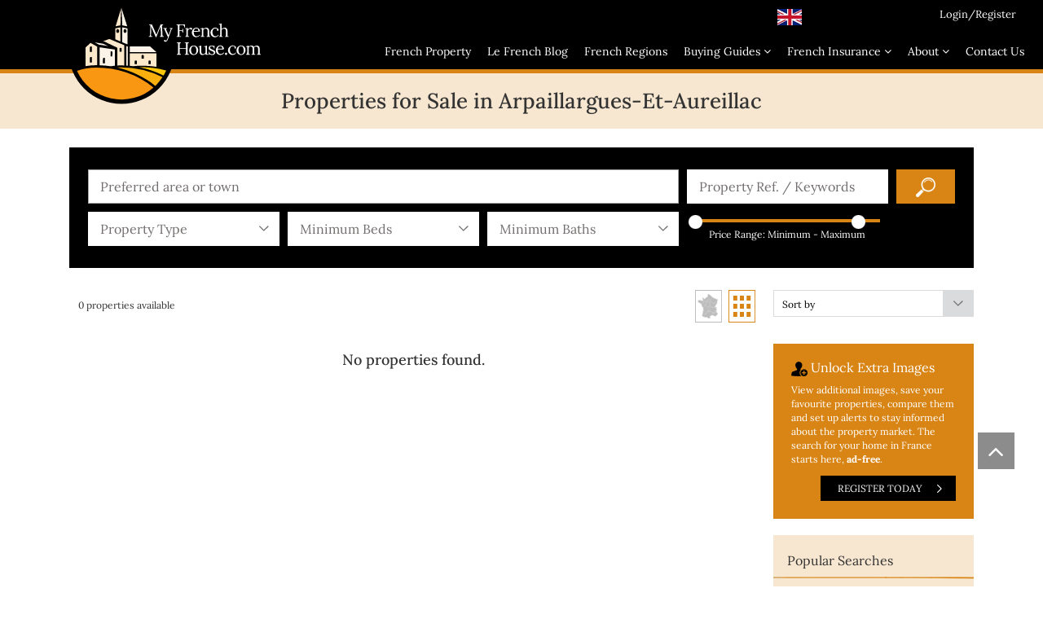

--- FILE ---
content_type: text/html; charset=UTF-8
request_url: https://www.my-french-house.com/property-for-sale-in-france/in/arpaillargues-et-aureillac
body_size: 58245
content:
<!DOCTYPE html>
<html lang="en">
<head>
    <!-- Resource Hints - Optimized for Performance -->
    <!-- Preconnect to critical CDN for images (crossorigin required for CORS resources) -->
    <link rel="preconnect" href="https://my-french-house.b-cdn.net" crossorigin>
    <!-- Preconnect to ad networks (only for non-logged-in users) -->
    <link rel="preconnect" href="https://adengine.snigelweb.com">
    <link rel="preconnect" href="https://cdn.snigelweb.com">
    <!-- Preload critical fonts for immediate text rendering -->
    <link rel="preload" href="/assets/fonts/lora-v37-latin-regular.woff2" as="font" type="font/woff2" crossorigin>
    <link rel="preload" href="/assets/fonts/lora-v37-latin-500.woff2" as="font" type="font/woff2" crossorigin>
    <!-- Google Tag Manager (Deferred Loading) -->
    <script>
    // Defer GTM loading until page fully loads for better performance
    window.addEventListener('load', function() {
        (function(w,d,s,l,i){w[l]=w[l]||[];w[l].push({'gtm.start':
        new Date().getTime(),event:'gtm.js'});var f=d.getElementsByTagName(s)[0],
        j=d.createElement(s),dl=l!='dataLayer'?'&l='+l:'';j.async=true;j.src=
        'https://www.googletagmanager.com/gtm.js?id='+i+dl;f.parentNode.insertBefore(j,f);
        })(window,document,'script','dataLayer','GTM-P9CZGC');
    });
    </script>
    <!-- End Google Tag Manager -->
<script data-cfasync="false" type="text/javascript">window.snigelPubConf = {    "adengine": {        "activeAdUnits": ["adhesive", "bottom", "sidebar_1", "sidebar_2", "incontent_1", "incontent_2", "siderail_left", "siderail_right"]    }};</script><script data-cfasync="false" type="text/javascript">(()=>{const initSiderails=()=>{const W=1390,G=20,T=200,STOP=630,ids=["div#adngin-siderail_left-0","div#adngin-siderail_right-0"];const $=s=>document.querySelector(s),L=$(ids[0]),R=$(ids[1]),base=e=>e&&Object.assign(e.style,{position:"fixed",display:"block",overflow:"visible",transition:"transform 0.2s ease-out",zIndex:999,willChange:"top,left,right"});base(L);base(R);let ticking=0;const pos=()=>{if(!document.documentElement||!document.body)return;const m=(innerWidth-W)/2,off=x=>Math.max(G,m-x.offsetWidth-G),H=Math.max(document.documentElement.scrollHeight,document.body.scrollHeight),bar=H-STOP,sy=scrollY,set=(x,side)=>{if(!x)return;const o=off(x);side==="left"?(x.style.left=o+"px",x.style.right=""):(x.style.right=o+"px",x.style.left="");const maxTop=Math.max(0,bar-sy-x.offsetHeight),t=Math.min(T,maxTop);x.style.top=t+"px";};set(L,"left");set(R,"right");ticking=0;};const req=()=>{if(!ticking){ticking=1;requestAnimationFrame(pos)}};addEventListener("scroll",req,{passive:!0});addEventListener("resize",pos);if("ResizeObserver"in window){const ro=new ResizeObserver(pos);L&&ro.observe(L);R&&ro.observe(R);}pos();};if(document.readyState==="loading"){document.addEventListener("DOMContentLoaded",initSiderails);}else{initSiderails();}})();</script><script async data-cfasync="false" src="https://cdn.snigelweb.com/adengine/my_french_house.com/loader.js" type="text/javascript"></script><style>
    @charset "UTF-8";button{-webkit-appearance:button;-webkit-appearance:button;-webkit-appearance:button;-webkit-appearance:button;overflow:visible;-webkit-appearance:button}@font-face{font-family:'Glyphicons Halflings';src:url(/assets/vendor/bootstrap/fonts/glyphicons-halflings-regular.eot);src:url(/assets/vendor/bootstrap/fonts/glyphicons-halflings-regular.eot?) format('embedded-opentype'),url(/assets/vendor/bootstrap/fonts/glyphicons-halflings-regular.woff2) format('woff2'),url(/assets/vendor/bootstrap/fonts/glyphicons-halflings-regular.woff) format('woff'),url(/assets/vendor/bootstrap/fonts/glyphicons-halflings-regular.ttf) format('truetype'),url(/assets/vendor/bootstrap/fonts/glyphicons-halflings-regular.svg) format('svg')}*,:after,:before{-webkit-box-sizing:border-box;-moz-box-sizing:border-box;box-sizing:border-box;-webkit-box-sizing:border-box;-moz-box-sizing:border-box;box-sizing:border-box;-webkit-box-sizing:border-box;-moz-box-sizing:border-box;box-sizing:border-box;-webkit-box-sizing:border-box;-moz-box-sizing:border-box;box-sizing:border-box;-webkit-box-sizing:border-box;-moz-box-sizing:border-box;box-sizing:border-box}@-ms-viewport{width:device-width}@font-face{font-family:FontAwesome;src:url(/assets/vendor/font-awesome/fonts/fontawesome-webfont.eot?v=4.7.0);src:url(/assets/vendor/font-awesome/fonts/fontawesome-webfont.eot?) format('embedded-opentype'),url(/assets/vendor/font-awesome/fonts/fontawesome-webfont.woff2?v=4.7.0) format('woff2'),url(/assets/vendor/font-awesome/fonts/fontawesome-webfont.woff?v=4.7.0) format('woff'),url(/assets/vendor/font-awesome/fonts/fontawesome-webfont.ttf?v=4.7.0) format('truetype'),url(/assets/vendor/font-awesome/fonts/fontawesome-webfont.svg?v=4.7.0) format('svg');font-weight:400;font-style:normal}.mobile-nav-menu .burger-icon{padding-right:15px}@media (max-width:1419px){header{min-height:90px}.header-dummy{height:90px}nav.top-nav ul>li a{font-size:13px;padding:8px 13px}nav.main-nav>ul>li{padding:0 8px}nav.main-nav>ul>li a{font-size:14px}nav.main-nav>ul>li>ul.submenu{padding-top:17px}.search-price-range .price-range-container .price-range-info{font-size:12px}.refine-search .wrap{padding:27px 18px}.refine-search .wrap .form-container ul>li.location{width:68.4%}.refine-search .wrap .form-container ul>li.submit-btn{width:7.6%}.refine-search .wrap .form-container ul>li.min-bath,.refine-search .wrap .form-container ul>li.min-bed,.refine-search .wrap .form-container ul>li.property-type{width:22.8%}.paging ul>li>a{font-size:14px}.paging .counter{font-size:12px}.search-page .search-action .left-side .views ul>li img{max-width:33px}.register-account .heading{font-size:16px}.register-account .desc{font-size:12px}.register-account .link a{font-size:12px;padding:7px 40px 7px 20px}.block-style-1 .heading{padding:20px 17px 13px;font-size:16px}.block-style-1 .body-content{padding:16px 17px 26px}.grid-property .grid-item .image .item{height:204px}.grid-property .grid-item .image .carousel .carousel-control{width:21px}.grid-property .grid-item .image .carousel .carousel-control .glyphicon-chevron-left,.grid-property .grid-item .image .carousel .carousel-control .glyphicon-chevron-right{font-size:22px;width:35px;height:35px;padding:6px}.grid-property .grid-item .image .ref-number span{font-size:12px}.grid-property .grid-item .info{padding:16px 12px;overflow:hidden}.grid-property .grid-item .info .title{font-size:13px}}@media (max-width:1199px){.grid-property .grid-item .image .item{height:172px}.register-account{padding:18px 22px}.register-account .heading{font-size:13px}.register-account .heading img{max-width:12px!important}.register-account .desc{font-size:11px;margin-bottom:10px}.register-account .link{text-align:center}.register-account .link a{background-image:none;width:100%;display:block;font-size:10px;padding:5px 0}}@media (max-width:1049px){nav.main-nav{display:none}.mobile-nav-menu{display:block}}@media (max-width:991px){.hide-991{display:none!important}.show-991{display:block!important}.search-price-range .price-range-container .price-range-info{font-size:12px}.generic .row-custom .col-md-3-custom,.generic .row-custom .col-md-9-custom{width:100%;float:none}.register-account{min-height:inherit}.generic .row-custom .col-md-3-custom .right-side{margin-top:10px}.refine-search .wrap .form-container ::-webkit-input-placeholder{color:#736e6e;font-size:12px}.refine-search .wrap .form-container ::-moz-placeholder{color:#736e6e;font-size:12px}.refine-search .wrap .form-container :-ms-input-placeholder{color:#736e6e;font-size:12px}.refine-search .wrap .form-container :-moz-placeholder{color:#736e6e;font-size:12px}.refine-search .wrap .form-container input[type=text]{height:32px;padding:0 15px;font-size:12px}.refine-search .wrap{padding:17px 18px 15px}.refine-search .wrap .form-container{display:none;padding-top:5px}.refine-search .wrap .search-burger{display:block}.refine-search .wrap .form-container ul>li.submit-btn button[type=submit]{height:33px}.refine-search .wrap .form-container ul>li.location{width:66.7%}.refine-search .wrap .form-container ul>li.price-range,.refine-search .wrap .form-container ul>li.submit-btn{width:100%;margin-top:10px}.refine-search .wrap .form-container ul>li.min-bath,.refine-search .wrap .form-container ul>li.min-bed,.refine-search .wrap .form-container ul>li.property-type{width:33.33%}.refine-search .wrap .form-container ul>li.ref{width:33.3%}.grid-property .grid-item{margin-bottom:15px}}@media (max-width:767px){nav.top-nav ul>li{padding:0 2px}nav.top-nav ul>li a{font-size:12px;padding:11px 15px}.mobile-nav-menu .navigation{width:100%;padding:25px 40px 40px}.search-page .search-action .left-side .views{text-align:left;margin-top:10px}.refine-search .wrap .form-container ul>li.location,.refine-search .wrap .form-container ul>li.min-bath,.refine-search .wrap .form-container ul>li.min-bed,.refine-search .wrap .form-container ul>li.property-type,.refine-search .wrap .form-container ul>li.ref{width:100%}.refine-search .wrap .form-container ul>li.min-bed,.refine-search .wrap .form-container ul>li.property-type,.search-page .search-content .right-side .block{margin-bottom:10px}.grid-property .grid-item .info{height:193px}.page-title{padding:46px 0 20px}}@media (max-width:664px){header{min-height:95px}nav.top-nav{margin-bottom:11px;text-align:right;background-color:#1e1307;position:absolute;left:0;width:100%}nav.top-nav ul>li{padding:0}nav.top-nav ul>li #google_translate_element{top:4px;position:relative}nav.top-nav ul>li>a{font-size:10px;padding:7px 6px}nav.top-nav ul>li .flag{max-width:19px;margin-top:0}header .logo{top:28px}.mobile-nav-menu{padding-top:41px}.mobile-nav-menu .navigation ul>li>a{font-size:14px}}@media (max-width:414px){.page-title{padding:25px 0 20px}.page-title .wrap h1{font-size:21px}}@media (max-width:600px){.header-dummy{height:95px}.refine-search .wrap .form-container input[type=text]{padding:0 10px}.generic .row-custom .col-md-3-custom .right-side .row .col-xs-6{width:100%}nav.top-nav ul>li.google-lang{height:17px;width:97px}}@media (max-width:500px){.page-title{margin-bottom:12px}.refine-search .wrap{padding:9px 10px 6px;margin:auto auto 10px}.refine-search .wrap .search-burger a{font-size:12px}.refine-search .wrap .search-burger a .fa-angle-down{font-size:20px}.search-page .department-detail{margin-bottom:20px}}@font-face{font-family:'Glyphicons Halflings';src:url(https://my-french-house.b-cdn.net/assets/vendor/bootstrap/fonts/glyphicons-halflings-regular.eot);src:url(https://my-french-house.b-cdn.net/assets/vendor/bootstrap/fonts/glyphicons-halflings-regular.eot?#iefix) format('embedded-opentype'),url(https://my-french-house.b-cdn.net/assets/vendor/bootstrap/fonts/glyphicons-halflings-regular.woff2) format('woff2'),url(https://my-french-house.b-cdn.net/assets/vendor/bootstrap/fonts/glyphicons-halflings-regular.woff) format('woff'),url(https://my-french-house.b-cdn.net/assets/vendor/bootstrap/fonts/glyphicons-halflings-regular.ttf) format('truetype'),url(https://my-french-house.b-cdn.net/assets/vendor/bootstrap/fonts/glyphicons-halflings-regular.svg#glyphicons_halflingsregular) format('svg')}@font-face{font-family:FontAwesome;src:url(https://my-french-house.b-cdn.net/assets/vendor/font-awesome/fonts/fontawesome-webfont.eot?v=4.7.0);src:url(https://my-french-house.b-cdn.net/assets/vendor/font-awesome/fonts/fontawesome-webfont.eot?#iefix&v=4.7.0) format('embedded-opentype'),url(https://my-french-house.b-cdn.net/assets/vendor/font-awesome/fonts/fontawesome-webfont.woff2?v=4.7.0) format('woff2'),url(https://my-french-house.b-cdn.net/assets/vendor/font-awesome/fonts/fontawesome-webfont.woff?v=4.7.0) format('woff'),url(https://my-french-house.b-cdn.net/assets/vendor/font-awesome/fonts/fontawesome-webfont.ttf?v=4.7.0) format('truetype'),url(https://my-french-house.b-cdn.net/assets/vendor/font-awesome/fonts/fontawesome-webfont.svg?v=4.7.0#fontawesomeregular) format('svg');font-weight:400;font-style:normal}.grid-property .grid-item .image .carousel .carousel-control .glyphicon-chevron-left::before{content:"\E257"}.grid-property .grid-item .image .carousel .carousel-control .glyphicon-chevron-right::before{content:"\E258"}.grid-property .grid-item .actions ul li:nth-child(1){color:#d98515}.grid-property .grid-item .actions ul li:nth-child(1) a{color:#d98515;text-decoration:none;font-style:normal}.grid-property .grid-item .actions ul li:nth-child(1) a i{font-style:normal}.mobile-nav-menu .navigation>ul>li:nth-last-child(1){border-bottom:0}@media (max-width:1419px){header{min-height:90px}.header-dummy{height:90px}nav.top-nav ul>li a{font-size:13px;padding:8px 13px}nav.main-nav>ul>li{padding:0 8px}nav.main-nav>ul>li a{font-size:14px}nav.main-nav>ul>li>ul.submenu{padding-top:17px}.search-price-range .price-range-container .price-range-info{font-size:12px}.refine-search .wrap{padding:27px 18px}.refine-search .wrap .form-container ul>li.location{width:68.4%}.refine-search .wrap .form-container ul>li.submit-btn{width:7.6%}.refine-search .wrap .form-container ul>li.min-bath,.refine-search .wrap .form-container ul>li.min-bed,.refine-search .wrap .form-container ul>li.property-type{width:22.8%}.paging ul>li>a{font-size:14px}.paging .counter{font-size:12px}.search-page .search-action .left-side .views ul>li img{max-width:33px}.register-account .heading{font-size:16px}.register-account .desc{font-size:12px}.register-account .link a{font-size:12px;padding:7px 40px 7px 20px}.block-style-1 .heading{padding:20px 17px 13px;font-size:16px}.block-style-1 .body-content{padding:16px 17px 26px}.block-style-1 .body-content ul>li{margin-left:0}.block-style-1 .body-content ul>li a{font-size:12px}.grid-property .grid-item .image .item{height:204px}.grid-property .grid-item .image .carousel .carousel-control{width:21px}.grid-property .grid-item .image .carousel .carousel-control .glyphicon-chevron-left,.grid-property .grid-item .image .carousel .carousel-control .glyphicon-chevron-right{font-size:22px;width:35px;height:35px;padding:6px}.grid-property .grid-item .image .ref-number span{font-size:12px}.grid-property .grid-item .info{padding:16px 12px;overflow:hidden}.grid-property .grid-item .info .title{font-size:13px}.grid-property .grid-item .info .price{font-size:11px}.grid-property .grid-item .info .price span{font-size:15px}.grid-property .grid-item .info .attributes,.grid-property .grid-item .info .location,.grid-property .grid-item .info .prop-name{font-size:12px}.grid-property .grid-item .info .attributes img{max-width:15px}.grid-property .grid-item .info .attributes ul{margin-left:-4px;margin-right:-4px}.grid-property .grid-item .info .attributes ul>li{padding:0 4px}.grid-property .grid-item .info .attributes ul>li:last-of-type{padding-right:0}.grid-property .grid-item .actions ul li{font-size:14px;height:50px}nav.top-nav ul>li.google-lang{height:22px}}@media (max-width:600px){.hide-600{display:none!important}.mobile-nav-menu .burger-icon{padding-right:0px}.header-dummy{height:6em}.refine-search .wrap .form-container input[type=text]{padding:0 10px}.block-style-1 .body-content ul>li a{font-size:11px}.generic .row-custom .col-md-3-custom .right-side .row .col-xs-6{width:100%}nav.top-nav ul>li.google-lang{height:17px;width:97px}}@media (max-width:500px){.paging .counter{font-size:12px;width:100%;padding-left:0}.paging ul>li>a{font-size:12px;padding:5px 11px}.grid-property .grid-item .image .item{height:253px}.grid-property .row .col-md-4{width:100%}.page-title{margin-bottom:12px}.refine-search .wrap{padding:9px 10px 6px;margin:auto auto 10px}.refine-search .wrap .search-burger a{font-size:12px}.refine-search .wrap .search-burger a .fa-angle-down{font-size:20px}.block-style-1 .body-content ul>li{width:50%}.search-page .department-detail{margin-bottom:20px}}@media (max-width:375px){.grid-property .grid-item .image .item{height:218px}nav.top-nav ul>li.google-lang{width:86px}nav.top-nav ul>li>a{font-size:9px;padding:7px 3px}}html{font-family:sans-serif;-ms-text-size-adjust:100%;-webkit-text-size-adjust:100%}header,nav,section{display:block}a{background-color:transparent;color:#337ab7;text-decoration:none}img{border:0;vertical-align:middle}svg:not(:root){overflow:hidden}button,input,select{color:inherit;font:inherit;margin:0}button,select{text-transform:none}button::-moz-focus-inner,input::-moz-focus-inner{border:0;padding:0}input{line-height:normal}.glyphicon{position:relative;top:1px;display:inline-block;font-family:'Glyphicons Halflings';font-style:normal;font-weight:400;line-height:1;-webkit-font-smoothing:antialiased;-moz-osx-font-smoothing:grayscale}.glyphicon-remove:before{content:"\e014"}.glyphicon-chevron-left:before{content:"\e079"}.glyphicon-chevron-right:before{content:"\e080"}.glyphicon-menu-hamburger:before{content:"\e236"}html{font-size:10px}body{margin:0;font-size:14px;line-height:1.42857143;color:#333;background-color:#fff}button,input,select{font-family:inherit;font-size:inherit;line-height:inherit}.carousel-inner>.item>a>img{display:block;max-width:100%;height:auto;line-height:1}h1,h4{font-family:inherit;font-weight:500;line-height:1.1;color:inherit}h1{margin:20px 0 10px;font-size:36px}h4{margin-top:10px;margin-bottom:10px;font-size:18px}ul{margin-top:0;margin-bottom:10px}ul ul{margin-bottom:0}.container{margin-right:auto;margin-left:auto;padding-left:15px;padding-right:15px}@media (min-width:992px){.container{width:970px}header .logo svg{width:236px;height:auto}}.row{margin-left:-15px;margin-right:-15px}.col-lg-10,.col-lg-2,.col-md-10,.col-md-12,.col-md-2,.col-md-4,.col-md-5,.col-md-7,.col-sm-4,.col-sm-5,.col-sm-6,.col-sm-7,.col-xs-6{position:relative;min-height:1px;padding-left:15px;padding-right:15px}.col-xs-6{float:left;width:50%}@media (min-width:768px){.col-sm-4,.col-sm-5,.col-sm-6,.col-sm-7{float:left}.col-sm-7{width:58.33333333%}.col-sm-6{width:50%}.col-sm-5{width:41.66666667%}.col-sm-4{width:33.33333333%}}@media (min-width:992px){.col-md-10,.col-md-12,.col-md-2,.col-md-4,.col-md-5,.col-md-7{float:left}.col-md-12{width:100%}.col-md-10{width:83.33333333%}.col-md-7{width:58.33333333%}.col-md-5{width:41.66666667%}.col-md-4{width:33.33333333%}.col-md-2{width:16.66666667%}}@media (min-width:1420px){.col-lg-10,.col-lg-2{float:left}.col-lg-10{width:83.33333333%}.col-lg-2{width:16.66666667%}}select[multiple]{height:auto}.btn{display:inline-block;margin-bottom:0;font-weight:400;text-align:center;vertical-align:middle;-ms-touch-action:manipulation;touch-action:manipulation;background-image:none;border:1px solid transparent;white-space:nowrap;padding:6px 12px;font-size:14px;line-height:1.42857143;border-radius:4px}.btn-default{color:#333;background-color:#fff;border-color:#ccc}.btn-primary{color:#fff;background-color:#337ab7;border-color:#2e6da4}.fade{opacity:0}.close{float:right;font-size:21px;font-weight:700;line-height:1;color:#000;text-shadow:0 1px 0 #fff;opacity:.2}button.close{padding:0;background:0 0;border:0;-webkit-appearance:none}.modal{display:none;overflow:hidden;position:fixed;top:0;right:0;bottom:0;left:0;z-index:1050;-webkit-overflow-scrolling:touch;outline:0}.modal.fade .modal-dialog{-webkit-transform:translate(0,-25%);-ms-transform:translate(0,-25%);-o-transform:translate(0,-25%);transform:translate(0,-25%)}.modal-dialog{position:relative;width:auto;margin:10px}.modal-content{position:relative;background-color:#fff;border:1px solid rgba(0,0,0,.2);border-radius:6px;-webkit-box-shadow:0 3px 9px rgba(0,0,0,.5);box-shadow:0 3px 9px rgba(0,0,0,.5);-webkit-background-clip:padding-box;background-clip:padding-box;outline:0}.modal-header{padding:15px;border-bottom:1px solid #e5e5e5}.modal-header .close{margin-top:-2px}.modal-title{margin:0;line-height:1.42857143}.modal-body{position:relative;padding:15px}.modal-footer{padding:15px;text-align:right;border-top:1px solid #e5e5e5}.modal-footer .btn+.btn{margin-left:5px;margin-bottom:0}@media (min-width:768px){.modal-dialog{width:600px;margin:30px auto}.modal-content{-webkit-box-shadow:0 5px 15px rgba(0,0,0,.5);box-shadow:0 5px 15px rgba(0,0,0,.5)}}@media (min-width:992px){.modal-lg{width:900px}}.carousel{position:relative}.carousel-inner{position:relative;overflow:hidden;width:100%}.carousel-inner>.item{display:none;position:relative}@media all and (transform-3d),(-webkit-transform-3d){.carousel-inner>.item{-webkit-backface-visibility:hidden;backface-visibility:hidden;-webkit-perspective:1000px;perspective:1000px}.carousel-inner>.item.active{-webkit-transform:translate3d(0,0,0);transform:translate3d(0,0,0);left:0}}.carousel-inner>.active{display:block;left:0}.carousel-control{position:absolute;top:0;left:0;bottom:0;width:15%;opacity:.5;font-size:20px;color:#fff;text-align:center;text-shadow:0 1px 2px rgba(0,0,0,.6);background-color:rgba(0,0,0,0)}.carousel-control.left{background-image:-webkit-linear-gradient(left,rgba(0,0,0,0.5) 0,rgba(0,0,0,0.0001) 100%);background-image:-o-linear-gradient(left,rgba(0,0,0,0.5) 0,rgba(0,0,0,0.0001) 100%);background-image:-webkit-gradient(linear,left top,right top,color-stop(0,rgba(0,0,0,0.5)),to(rgba(0,0,0,0.0001)));background-image:linear-gradient(to right,rgba(0,0,0,0.5) 0,rgba(0,0,0,0.0001) 100%);background-repeat:repeat-x}.carousel-control.right{left:auto;right:0;background-image:-webkit-linear-gradient(left,rgba(0,0,0,0.0001) 0,rgba(0,0,0,0.5) 100%);background-image:-o-linear-gradient(left,rgba(0,0,0,0.0001) 0,rgba(0,0,0,0.5) 100%);background-image:-webkit-gradient(linear,left top,right top,color-stop(0,rgba(0,0,0,0.0001)),to(rgba(0,0,0,0.5)));background-image:linear-gradient(to right,rgba(0,0,0,0.0001) 0,rgba(0,0,0,0.5) 100%);background-repeat:repeat-x}.carousel-control .glyphicon-chevron-left,.carousel-control .glyphicon-chevron-right{position:absolute;top:50%;margin-top:-10px;z-index:5;display:inline-block}.carousel-control .glyphicon-chevron-left{left:50%;margin-left:-10px}.carousel-control .glyphicon-chevron-right{right:50%;margin-right:-10px}@media screen and (min-width:768px){.carousel-control .glyphicon-chevron-left,.carousel-control .glyphicon-chevron-right{width:30px;height:30px;margin-top:-10px;font-size:30px}.carousel-control .glyphicon-chevron-left{margin-left:-10px}.carousel-control .glyphicon-chevron-right{margin-right:-10px}}.container:after,.container:before,.modal-footer:after,.modal-footer:before,.modal-header:after,.modal-header:before,.row:after,.row:before{content:" ";display:table}.container:after,.modal-footer:after,.modal-header:after,.row:after{clear:both}.fa{display:inline-block;font:14px/1 FontAwesome;font-size:inherit;text-rendering:auto;-webkit-font-smoothing:antialiased;-moz-osx-font-smoothing:grayscale}.fa-search:before{content:"\f002"}.fa-star-o:before{content:"\f006"}.fa-angle-up:before{content:"\f106"}.fa-angle-down:before{content:"\f107"}.sr-only{position:absolute;width:1px;height:1px;padding:0;margin:-1px;overflow:hidden;clip:rect(0,0,0,0);border:0}.hvr-grow{display:inline-block;vertical-align:middle;-webkit-transform:perspective(1px) translateZ(0);transform:perspective(1px) translateZ(0);box-shadow:0 0 1px transparent}.btn.orange-bg{background:#d98515;border:1px solid #d98515}.grid-property .grid-item .actions ul li,.grid-property .grid-item .image .item{white-space:nowrap;margin:0;text-align:center}.grid-property .grid-item .actions ul li span,.grid-property .grid-item .image .item span{display:inline-block;vertical-align:middle;height:100%;margin:0 0 0 -3px}.grid-property .grid-item .image .item img{vertical-align:middle;display:inline-block;max-width:100%;max-height:100%}.refine-search .wrap .form-container input[type=text],.refine-search .wrap .form-container select{outline:transparent;width:100%;border:0;padding:0 15px;height:42px}.refine-search .wrap .form-container button{border:0}.block-style-1 .body-content ul,.grid-property .grid-item .actions ul,.grid-property .grid-item .info .attributes ul,.refine-search .wrap .form-container>ul,.search-page .search-action .left-side .views ul{padding:0;margin:0}.grid-property .grid-item .actions ul>li,.grid-property .grid-item .info .attributes ul>li,.refine-search .wrap .form-container>ul>li{float:left;display:inline-block}.paging ul{margin:0;padding:0;display:inline-block}.paging ul>li{display:inline-block;margin-right:4px}.paging ul>li>a{display:block;color:#000;padding:5px 16px;font-size:20px;font-weight:300;border:1px solid #dadbdc}.paging ul>li.active>a{border:1px solid #d98515;color:#d98515}.paging .counter{display:inline-block;font-size:18px;padding-left:11px;padding-top:10px;padding-bottom:10px}body{font-family:Lora,serif}.clear{clear:both}.show-991{display:none!important}@media (min-width:768px){.container{width:750px}}@media (min-width:992px){.container{width:970px}header .logo svg{width:236px;height:auto}}@media (min-width:1200px){.container{width:1140px}}@media (min-width:1420px){.container{width:1390px}}input{border-radius:0}a,button,input,select{outline:inherit}nav.main-nav ul,nav.top-nav ul{margin:0;padding:0}nav.main-nav ul>li,nav.top-nav ul>li{list-style-type:none}.search-page .department-detail .row,.search-page .search-action .left-side .row,header .row{margin-left:0;margin-right:0}.search-page .search-action .left-side .row .col-md-5,.search-page .search-action .left-side .row .col-md-7,header .row .col-md-2{padding-left:0;padding-right:0}.refine-search .wrap{margin:auto auto 27px;background-color:#000;padding:27px}.refine-search .wrap .search-burger{display:none}.refine-search .wrap .search-burger a{display:block;color:#d98515;text-decoration:none}.refine-search .wrap .search-burger a i{color:#d98515}.refine-search .wrap .search-burger a .fa-angle-down{float:right;font-size:28px;margin-top:-5px}.refine-search .wrap .form-container{font-size:16px}.refine-search .wrap .form-container ::-webkit-input-placeholder{color:#736e6e;font-size:16px}.refine-search .wrap .form-container ::-moz-placeholder{color:#736e6e;font-size:16px}.refine-search .wrap .form-container :-ms-input-placeholder{color:#736e6e;font-size:16px}.refine-search .wrap .form-container :-moz-placeholder{color:#736e6e;font-size:16px}.refine-search .wrap .form-container>ul>li{padding:0 5px}.refine-search .wrap .form-container>ul>li.location{width:71.4%;margin-bottom:10px}.refine-search .wrap .form-container>ul>li.ref{width:24%;margin-bottom:10px}.refine-search .wrap .form-container>ul>li.submit-btn{width:4.6%;margin-bottom:10px}.refine-search .wrap .form-container>ul>li.submit-btn button[type=submit]{width:100%;background-color:#d98515;color:#fff;height:42px}.refine-search .wrap .form-container>ul>li.min-bath,.refine-search .wrap .form-container>ul>li.min-bed,.refine-search .wrap .form-container>ul>li.property-type{width:23.8%}.refine-search .wrap .form-container>ul>li.price-range{width:24%}.page-title{background-color:#f7e7d0;padding:20px 0;margin-bottom:23px}.page-title .wrap h1{text-align:center;margin:0;font-size:26px;color:#333}.register-account{min-height:150px;background-color:#d98515;color:#fff;padding:18px 22px 28px}.register-account .heading{font-size:18px;margin-bottom:8px}.register-account .heading img{margin-top:-5px}.register-account .desc{font-size:14px;margin-bottom:17px}.register-account .link{text-align:right}.register-account .link a{text-transform:uppercase;text-transform:uppercase;text-transform:uppercase;background-image:url(https://my-french-house.b-cdn.net/assets/images/a-arrow.png);background-repeat:no-repeat;background-position:90%;font-size:14px;text-transform:uppercase;color:#fff;background-color:#000;border:1px solid #000;padding:9px 40px 9px 20px}.block-style-1{min-height:89px;background-color:#f7e7d0}.block-style-1 .heading{padding:20px 22px 13px;font-size:18px;background-image:url(https://my-french-house.b-cdn.net/assets/images/block-style-1.png);background-repeat:no-repeat;background-position:0 100%}.block-style-1 .heading.sub{padding:0 22px 13px}.block-style-1 .body-content{padding:20px 22px 30px}.block-style-1 .body-content ul>li{list-style:none;background-image:url(https://my-french-house.b-cdn.net/assets/images/ul-arrow-orange.png);background-repeat:no-repeat;background-position:0;padding-left:16px;padding-right:10px;margin-left:13px}.block-style-1 .body-content ul>li a{color:#000;font-size:14px}.arrow-guide{position:fixed;right:35px;bottom:20%;z-index:2}.arrow-guide .wrap a{background-color:rgba(0,0,0,.45);padding:0 12px;font-size:32px;color:#fff;display:inline-block}.grid-property .grid-item .image{position:relative}.grid-property .grid-item .image .ref-number{position:absolute;bottom:0;z-index:1}.grid-property .grid-item .image .ref-number span{font-size:14px;color:#fff;background-color:rgba(0,0,0,.6);padding:8px 11px;display:inline-block}.grid-property .grid-item .image .item{height:252px}.grid-property .grid-item .image .carousel .carousel-control{width:21px;opacity:1;text-shadow:0 1px 2px transparent}.grid-property .grid-item .image .carousel .carousel-control .glyphicon-chevron-left,.grid-property .grid-item .image .carousel .carousel-control .glyphicon-chevron-right{background-color:rgba(0,0,0,.5);width:46px;height:46px;padding:7px;margin-top:-28px}.grid-property .grid-item .image .carousel .carousel-control .glyphicon-chevron-left:before{content:"\E257"}.grid-property .grid-item .image .carousel .carousel-control .glyphicon-chevron-right:before{content:"\E258"}.grid-property .grid-item .image .carousel .carousel-control.left{background-image:linear-gradient(90deg,transparent 0,transparent);text-align:left}.grid-property .grid-item .image .carousel .carousel-control.right{background-image:linear-gradient(90deg,transparent 0,transparent);text-align:right}.grid-property .grid-item .info{height:217px;background-color:#fbf3e7;padding:16px 21px}.grid-property .grid-item .info .title{margin-bottom:5px}.grid-property .grid-item .info .title a{color:#d98515;font-size:15px;font-weight:700;text-decoration:none}.grid-property .grid-item .info .price{font-size:12px;margin-bottom:8px}.grid-property .grid-item .info .price span{font-size:20px;font-weight:700}.grid-property .grid-item .info .prop-name{margin-bottom:10px}.grid-property .grid-item .info .location{margin-bottom:14px}.grid-property .grid-item .info .attributes{font-size:14px}.grid-property .grid-item .info .attributes ul{margin-left:-5px;margin-right:-5px}.grid-property .grid-item .info .attributes ul>li{padding:0 5px}.grid-property .grid-item .info .attributes ul>li img{margin-top:-5px}.grid-property .grid-item .info .attributes ul>li:last-of-type{padding-right:0}.grid-property .grid-item .actions{background-color:#f8e8d2;overflow:hidden}.grid-property .grid-item .actions ul li{width:50%;text-align:center;height:72px;font-size:18px}.grid-property .grid-item .actions ul li:first-child{color:#d98515}.grid-property .grid-item .actions ul li:first-child a{color:#d98515;text-decoration:none;font-style:normal}.grid-property .grid-item .actions ul li:first-child a i{font-style:normal}.grid-property .grid-item .actions ul li:nth-child(2){background-color:#d98515;padding:10px 0 5px}.grid-property .grid-item .actions ul li:nth-child(2) a{color:#fff;display:inline-block;width:100%}.search-price-range .price-range-container{position:relative;width:100%;padding:3px 0 0}.search-price-range .price-range-container .price-range-info{color:#fff;text-align:center;font-size:16px;margin-top:6px;font-weight:400}.search-price-range .max-price-slider,.search-price-range .min-price-slider{color:#fff;text-align:center}.search-price-range .price-slider{height:4px;border-radius:0;margin:6px 10px 0}.largest-container{position:relative;width:100%;max-width:1604px;margin:auto}.generic .row-custom{margin-left:-10px;margin-right:-10px}.generic .row-custom .col-md-9-custom{float:left;width:76.5%;padding-left:10px;padding-right:10px}.generic .row-custom .col-md-3-custom{float:left;width:23.5%;padding-left:10px;padding-right:10px}.generic .row-custom .col-md-3-custom .right-side .block{margin-bottom:20px}.generic .row-custom .col-md-3-custom .right-side .block img{max-width:100%;margin:auto}.search-page .row-custom{margin-left:-10px;margin-right:-10px}.search-page .row-custom .col-md-9-custom{float:left;width:76.5%;padding-left:10px;padding-right:10px}.search-page .row-custom .col-md-3-custom{float:left;width:23.5%;padding-left:10px;padding-right:10px}.search-page .department-detail{margin-bottom:40px}.search-page .search-action{margin-bottom:26px}.search-page .search-action .left-side .views{text-align:right}.search-page .search-action .left-side .views ul>li{display:inline-block;vertical-align:middle;padding:0 2px}.search-page .search-content .left-side .grid-property .row{margin-left:-7px;margin-right:-7px}.search-page .search-content .left-side .grid-property .row .col-md-4{padding-left:7px;padding-right:7px}.search-page .search-content .left-side .grid-property .grid-item{margin-bottom:25px}.search-page .search-content .right-side .block{margin-bottom:20px}.search-page .search-content .right-side .block img{max-width:100%}header{min-height:116px;background-color:#000;border-bottom:5px solid #d98515;position:absolute;width:100%;z-index:1001!important}header .logo{position:absolute;left:6em;z-index:102}.header-dummy{height:116px}nav.top-nav{text-align:right;margin-bottom:18px;background-color:#000}nav.top-nav>ul>li.google-lang{position:relative;width:138px;height:31px}nav.top-nav>ul>li.google-lang #google_translate_element{position:absolute}nav.top-nav>ul>li{display:inline-block;padding:0 5px;position:relative}nav.top-nav>ul>li a{font-size:16px;background-color:#000;color:#fff;padding:15px;display:inline-block}nav.top-nav>ul>li .flag{max-width:30px;margin-top:5px}nav.main-nav{text-align:right}nav.main-nav>ul>li{display:inline-block;padding:0 20px}nav.main-nav>ul>li>a{font-size:17px;color:#fff;padding:19px 0;position:relative}nav.main-nav>ul>li>ul.submenu{display:none;position:absolute;padding-top:20px;box-shadow:0 0 0 #000}nav.main-nav>ul>li>ul.submenu>li{text-align:left;background-color:#d98515;border-bottom:1px solid #fff}nav.main-nav>ul>li>ul.submenu>li>a{display:block;color:#fff;padding:8px 10px}.mobile-nav-menu{display:none}.mobile-nav-menu .burger-icon{text-align:right;float:right}.mobile-nav-menu .burger-icon a{color:#fff;font-size:26px}.mobile-nav-menu .navigation{position:fixed;top:0;right:-400px;background-color:rgba(0,0,0,.9);padding:110px 40px 40px;width:400px;height:100%;z-index:102;overflow-y:scroll}.mobile-nav-menu .navigation .mobile-x{position:absolute;top:20px;right:20px}.mobile-nav-menu .navigation .mobile-x span{color:#fff;font-size:21px}.mobile-nav-menu .navigation>ul{display:block;margin-top:18px;padding-left:0}.mobile-nav-menu .navigation>ul>li{float:none;display:block;text-align:left;margin:0;padding:13px 0;border-bottom:1px solid rgba(172,174,181,.2);position:relative}.mobile-nav-menu .navigation>ul>li .fa-angle-down{position:absolute;top:12px;right:0;color:#fff;font-size:24px}.mobile-nav-menu .navigation>ul>li>a{font-size:18px;font-weight:300;color:#a2a2a2;padding-left:0;display:block;text-decoration:none}.mobile-nav-menu .navigation>ul>li:last-child{border-bottom:0}.mobile-nav-menu .navigation ul.submenu{display:none;padding-left:20px}.mobile-nav-menu .navigation ul.submenu>li{list-style-type:square;color:#a2a2a2}.mobile-nav-menu .navigation ul.submenu>li>a{color:#a2a2a2;padding:8px 0;display:block;text-decoration:none}.mobile-nav-menu .background-black{position:fixed;top:0;left:0;width:100%;height:100%;background-color:rgba(0,0,0,.5);z-index:101;display:none;opacity:0}@media (min-width:1675px){header .logo{top:1em;left:4em}}@media (min-width:1420px) and (max-width:1674px){header .logo{top:1em;left:2.5em}}@media (max-width:1419px){header{min-height:90px}.header-dummy{height:90px}nav.top-nav ul>li a{font-size:13px;padding:8px 13px}nav.main-nav>ul>li{padding:0 8px}nav.main-nav>ul>li a{font-size:14px}nav.main-nav>ul>li>ul.submenu{padding-top:17px}.search-price-range .price-range-container .price-range-info{font-size:12px}.refine-search .wrap{padding:27px 18px}.refine-search .wrap .form-container ul>li.location{width:68.4%}.refine-search .wrap .form-container ul>li.submit-btn{width:7.6%}.refine-search .wrap .form-container ul>li.min-bath,.refine-search .wrap .form-container ul>li.min-bed,.refine-search .wrap .form-container ul>li.property-type{width:22.8%}.paging ul>li>a{font-size:14px}.paging .counter{font-size:12px}.search-page .search-action .left-side .views ul>li img{max-width:33px}.register-account .heading{font-size:16px}.register-account .desc{font-size:12px}.register-account .link a{font-size:12px;padding:7px 40px 7px 20px}.block-style-1 .heading{padding:20px 17px 13px;font-size:16px}.block-style-1 .body-content{padding:16px 17px 26px}.block-style-1 .body-content ul>li{margin-left:0}.block-style-1 .body-content ul>li a{font-size:12px}.grid-property .grid-item .image .item{height:204px}.grid-property .grid-item .image .carousel .carousel-control{width:21px}.grid-property .grid-item .image .carousel .carousel-control .glyphicon-chevron-left,.grid-property .grid-item .image .carousel .carousel-control .glyphicon-chevron-right{font-size:22px;width:35px;height:35px;padding:6px}.grid-property .grid-item .image .ref-number span{font-size:12px}.grid-property .grid-item .info{padding:16px 12px;overflow:hidden}.grid-property .grid-item .info .title{font-size:13px}.grid-property .grid-item .info .price{font-size:11px}.grid-property .grid-item .info .price span{font-size:15px}.grid-property .grid-item .info .attributes,.grid-property .grid-item .info .location,.grid-property .grid-item .info .prop-name{font-size:12px}.grid-property .grid-item .info .attributes img{max-width:15px}.grid-property .grid-item .info .attributes ul{margin-left:-4px;margin-right:-4px}.grid-property .grid-item .info .attributes ul>li{padding:0 4px}.grid-property .grid-item .info .attributes ul>li:last-of-type{padding-right:0}.grid-property .grid-item .actions ul li{font-size:14px;height:50px}nav.top-nav ul>li.google-lang{height:22px}}@media (min-width:1366px) and (max-width:1419px){header{min-height:90px}header .logo{top:-.9em;left:4.5em}}@media (min-width:1280px) and (max-width:1365px){header .logo{top:-.7em;left:6em}}@media (min-width:1200px) and (max-width:1279px){header .logo{top:-.7em;left:6em}}@media (max-width:1199px){nav.main-nav{display:none}.mobile-nav-menu{display:block}header .logo{left:4.5em}.grid-property .grid-item .image .item{height:172px}.register-account{padding:18px 22px}.register-account .heading{font-size:13px}.register-account .heading img{max-width:12px!important}.register-account .desc{font-size:11px;margin-bottom:10px}.register-account .link{text-align:center}.register-account .link a{background-image:none;width:100%;display:block;font-size:10px;padding:5px 0}}@media (max-width:1024px){header .logo{left:2em}}@media (max-width:991px){.hide-991{display:none!important}.show-991{display:block!important}header .logo{left:1.5em}.page-title{padding-top:3.5em}.mobile-nav-menu .burger-icon{padding-right:15px}header .logo svg{width:236px;height:auto}.search-price-range .price-range-container .price-range-info{font-size:12px}.generic .row-custom .col-md-3-custom,.generic .row-custom .col-md-9-custom{width:100%;float:none}.register-account{min-height:inherit}.generic .row-custom .col-md-3-custom .right-side{margin-top:10px}.refine-search .wrap .form-container ::-webkit-input-placeholder{color:#736e6e;font-size:12px}.refine-search .wrap .form-container ::-moz-placeholder{color:#736e6e;font-size:12px}.refine-search .wrap .form-container :-ms-input-placeholder{color:#736e6e;font-size:12px}.refine-search .wrap .form-container :-moz-placeholder{color:#736e6e;font-size:12px}.refine-search .wrap .form-container input[type=text]{height:32px;padding:0 15px;font-size:12px}.refine-search .wrap{padding:17px 18px 15px}.refine-search .wrap .form-container{display:none;padding-top:5px}.refine-search .wrap .search-burger{display:block}.refine-search .wrap .form-container ul>li.submit-btn button[type=submit]{height:33px}.refine-search .wrap .form-container ul>li.location{width:66.7%}.refine-search .wrap .form-container ul>li.price-range,.refine-search .wrap .form-container ul>li.submit-btn{width:100%;margin-top:10px}.refine-search .wrap .form-container ul>li.min-bath,.refine-search .wrap .form-container ul>li.min-bed,.refine-search .wrap .form-container ul>li.property-type{width:33.33%}.refine-search .wrap .form-container ul>li.ref{width:33.3%}.grid-property .grid-item{margin-bottom:15px}}@media (max-width:767px){nav.top-nav ul>li{padding:0 2px}nav.top-nav ul>li a{font-size:12px;padding:11px 15px}.mobile-nav-menu .navigation{width:100%;padding:25px 40px 40px}.search-page .search-action .left-side .views{text-align:left;margin-top:10px}.refine-search .wrap .form-container ul>li.location,.refine-search .wrap .form-container ul>li.min-bath,.refine-search .wrap .form-container ul>li.min-bed,.refine-search .wrap .form-container ul>li.property-type,.refine-search .wrap .form-container ul>li.ref{width:100%}.refine-search .wrap .form-container ul>li.min-bed,.refine-search .wrap .form-container ul>li.property-type,.search-page .search-content .right-side .block{margin-bottom:10px}.grid-property .grid-item .info{height:193px}.page-title{padding:46px 0 20px}.block-style-1 .body-content ul>li{display:inline-block;width:33.33%;float:left}}@media (max-width:664px){header{min-height:95px}nav.top-nav{margin-bottom:11px;text-align:right;position:absolute;left:0;width:100%}nav.top-nav ul>li{padding:0}nav.top-nav ul>li #google_translate_element{top:4px;position:relative}nav.top-nav ul>li>a{font-size:10px;padding:7px 6px}nav.top-nav ul>li .flag{display:none}header .logo{top:25px;left:12px}header .logo svg{max-width:170px}.mobile-nav-menu{padding-top:41px}.mobile-nav-menu .navigation ul>li>a{font-size:14px}}@media (max-width:414px){header .logo svg{width:170px;height:auto}.page-title{padding:25px 0 20px}.page-title .wrap h1{font-size:21px;margin-top:.5em}}@media (max-width:600px){.hide-600{display:none!important}.mobile-nav-menu .burger-icon{padding-right:0}.header-dummy{height:6em}.refine-search .wrap .form-container input[type=text]{padding:0 10px}.block-style-1 .body-content ul>li a{font-size:11px}.generic .row-custom .col-md-3-custom .right-side .row .col-xs-6{width:100%}nav.top-nav ul>li.google-lang{height:17px;width:97px}}@media (max-width:500px){.paging .counter{font-size:12px;width:100%;padding-left:0}.paging ul>li>a{font-size:12px;padding:5px 11px}.grid-property .grid-item .image .item{height:253px}.grid-property .row .col-md-4{width:100%}.page-title{margin-bottom:12px}.refine-search .wrap{padding:9px 10px 6px;margin:auto auto 10px}.refine-search .wrap .search-burger a{font-size:12px}.refine-search .wrap .search-burger a .fa-angle-down{font-size:20px}.block-style-1 .body-content ul>li{width:50%}.search-page .department-detail{margin-bottom:20px}}@media (max-width:413px){.block-style-1 .body-content ul>li{width:100%}}@media (max-width:375px){.grid-property .grid-item .image .item{height:218px}nav.top-nav ul>li.google-lang{width:86px}nav.top-nav ul>li>a{font-size:9px;padding:7px 3px}}
    </style>
    
    <meta charset="utf-8">
    <meta http-equiv="Cache-control" content="public">
    <meta name="viewport" content="width=device-width, initial-scale = 1.0">
    <meta name="format-detection" content="telephone=no">
    <base href="https://www.my-french-house.com/">
        <title>Properties for Sale in Arpaillargues-Et-Aureillac | Page 1 </title>
    <meta name="description" content="Search French Properties for sale in Arpaillargues-Et-Aureillac on our award-winning website. Discover our extensive range of homes and real estate in the most popular areas of France. Page 1 ">
    <meta name="keywords" content="">
    <meta name="twitter:card" content="summary_large_image">
    <meta name="twitter:site" content="@myfrenchhouse">
    <meta name="twitter:creator" content="@myfrenchhouse">
    <meta name="twitter:title" content="Properties for Sale in Arpaillargues-Et-Aureillac | Page 1 ">
    <meta name="twitter:description" content="Search French Properties for sale in Arpaillargues-Et-Aureillac on our award-winning website. Discover our extensive range of homes and real estate in the most popular areas of France. Page 1 ">
    <meta property="og:type" content="website">
    <meta property="og:title" content="Properties for Sale in Arpaillargues-Et-Aureillac | Page 1 ">
    <meta property="og:description" content="Search French Properties for sale in Arpaillargues-Et-Aureillac on our award-winning website. Discover our extensive range of homes and real estate in the most popular areas of France. Page 1 ">
    <meta property="og:site_name" content="My French House">
    <meta name="robots" content="FOLLOW,INDEX">
    <meta name="verify-v1" content="Evj6LBbT30mSXeZtDiAV4SqE7xTJIzBCx5YDVD55qCQ=">
    <meta name="google-site-verification" content="bivZltaDVYCw7_KfYqtJhuGvdlV-cfydp4kVxjygKgo">
    <meta name="author" content="My-French-House">
<link rel="canonical" href="https://www.my-french-house.com/property-for-sale-in-france/in/arpaillargues-et-aureillac">
    <link rel="icon" type="image/png" href="/assets/interface/favicon-16x16.ico" sizes="16x16">
    <link rel="icon" type="image/png" href="/assets/interface/favicon-32x32.ico" sizes="32x32">

    <link rel="stylesheet" href="https://my-french-house.b-cdn.net/assets/css/fonts.css?v=8.18" media="print" onload="this.media='all'">
    <noscript><link rel="stylesheet" href="https://my-french-house.b-cdn.net/assets/css/fonts.css?v=8.18"></noscript>

    <link rel="stylesheet" href="/assets/css/typography.min.css?v=8.18">
    <!-- MINT Interstitial System CSS -->
    <link rel="stylesheet" href="https://my-french-house.b-cdn.net/assets/css/mint-interstitial.min.css?v=8.18">

</head><body class="search-page generic " style="position:relative;min-height:100%;top:0">
    <!-- Google Tag Manager (noscript) -->
    <noscript><iframe src="https://www.googletagmanager.com/ns.html?id=GTM-P9CZGC"
    height="0" width="0" style="display:none;visibility:hidden"></iframe></noscript>
    <!-- End Google Tag Manager (noscript) -->
    <header id="header">
		<div class="largest-container">
			<div class="row">
				<div class="col-lg-2 col-md-2">
					<div class="logo">
						<a href="https://www.my-french-house.com/" title="My French House.com">
                            <svg width="236" height="142" viewBox="0 0 300 175" xmlns="http://www.w3.org/2000/svg">
                                <path fill-rule="evenodd" clip-rule="evenodd" d="M0 89.3V0h165.6v89.3A82.8 82.8 0 010 89.3z" fill="#000"/>
                                <path fill-rule="evenodd" clip-rule="evenodd" d="M132.7 146.6a142.6 142.6 0 00-89.4-31 88 88 0 00-30 5.1 76.4 76.4 0 00119.4 26z" fill="#F99612"/>
                                <path fill-rule="evenodd" clip-rule="evenodd" d="M146.8 130.5A143.8 143.8 0 0076 115.3c21.7 5 42 14.7 59.5 28.7 4.2-4 8-8.6 11.2-13.5z" fill="#F9B00E"/>
                                <path fill-rule="evenodd" clip-rule="evenodd" d="M152.5 120c-13.7-3.8-28-5.5-42.2-5.2 13.3 2.6 26.1 7 38.1 13.1a90 90 0 004.1-7.9z" fill="#F9C60C"/>
                                <path fill-rule="evenodd" clip-rule="evenodd" d="M137.3 91.2l-10-8.7H95.7v8.7h41.7zm-47-9.5v30.6l2.3.2v-30l-2.4-.8zm-49.4-5.6l6.4 3.6 14.5 2.2-7.5-3.6-13.4-2.2z" fill="#FBF3E7"/>
                                <path fill-rule="evenodd" clip-rule="evenodd" d="M81 74.6v-22l-8 1.7v17l8 3.3zm-4.1-19.1c1.2 0 2.2 1.3 2.2 2.9 0 1.6-1 3-2.2 3-1.3 0-2.4-1.4-2.4-3 0-1.7 1.1-3 2.4-3z" fill="#FCE8CB"/>
                                <path fill-rule="evenodd" clip-rule="evenodd" d="M92.3 79.2V54.4L84 52.6v23.3l5.2 2.2 3 1.1zm-4-23.7c1.3 0 2.3 1.3 2.3 2.9 0 1.6-1 3-2.3 3-1.2 0-2.3-1.4-2.3-3 0-1.7 1.1-3 2.3-3zm-5.6-33c.5 9 1 18 1.3 27l7.7 1.6-9-28.6z" fill="#FBF3E7"/>
                                <path fill-rule="evenodd" clip-rule="evenodd" d="M82.3 22.6L73.6 51l7.5-1.5c.2-9 .6-18 1.2-27zm55 70.5H95.6v19.6l5.4.6c4.2-.6 8.4-.8 12.6-.8 8 0 16 .6 23.7 1.8V93.1zm-34 12.2v4.8h3.6v-4.8c0-.4-.5-.8-1.2-.8h-1.2c-.6 0-1.2.4-1.2.8zm21.5 0v4.8h3.5v-4.8c0-.4-.5-.8-1.1-.8H126c-.7 0-1.2.4-1.2.8zM114 96.8v4.8h3.5v-4.8c0-.5-.5-1-1.2-1h-1.2c-.6 0-1.1.5-1.1 1zM53.7 74.3l1.5.2.5.1L75.3 84c.7.2 1.1.9 1.1 1.7v26.5a93 93 0 0110.8 0V80.5l-23.4-9.7-10.1 3.6zm26 11.4v5H83v-5c0-.5-.5-1-1-1h-1.2c-.6 0-1 .5-1 1z" fill="#FCE8CB"/>
                                <path fill-rule="evenodd" clip-rule="evenodd" d="M48.6 83.8v28c5.9.2 11.7.7 17.5 1.6 2.1-.4 4.3-.7 6.5-.9V87.3l-24-3.5zm5.3 17.7l-.2 7.3H57v-7.5c0-.8-.5-1.1-1-1.2h-1c-.6 0-1 .7-1 1.4zm11.9-10.2v6.6l2.6.2.2-6.4v-.5c0-.7-.5-1-1-1l-.9-.3c-.5 0-1 .7-1 1.4z" fill="#FBF3E7"/>
                                <path fill-rule="evenodd" clip-rule="evenodd" d="M44.8 111.7v-29l-10.3-5.8-7.9 7.2v29.1c6-1 12.1-1.6 18.2-1.5zm-11.4-11.4v7.2h3.3v-7.2c0-.8-.5-1.4-1-1.4h-1.2c-.6 0-1 .6-1 1.4zm0-16.6V91h3.3v-7.2c0-.7-.5-1.3-1-1.3h-1.2c-.6 0-1 .6-1 1.3z" fill="#FCE8CB"/>
                                <path d="M126 48.1h4.2a678 678 0 017 16l.4-.8.7-1.9.4-.8 2.5-6.2 2.6-6.3h4.1v1h-.9l-.6.6-.4.9v1.5l.7 12.7v1.7l2-.1v1.2h-6.1v-1c.4 0 .7 0 1-.2l.6-.6.2-1v-1.4l-.7-12-.4 1-6.2 15.4h-.9a268.2 268.2 0 01-7.1-16.6v1.3l-.2 5.4V62l-.3 4.4 2.1-.1v1.2h-5.3v-1l1-.1.6-.6.3-.8v-1l.6-14.9h-2v-1z" fill="#fff"/>
                                <path d="M151.5 73.6l.4.2.6-.3c.3 0 .5-.4.7-.9l1-1.8 1-2.9c-2-4.2-3.8-8.4-5.6-12.6l-.2-.6-1.3.1v-1.1h5.7v.8h-.1c-.4 0-.7.1-.9.3-.2.1-.3.3-.4.6l.1 1c.1.5 1.4 3.3 3.8 8.4l3.4-9.6.4-.5-2 .1v-1.1h4.4v.8c-.6.3-1.2.7-1.5 1.3l-.5 1-5.2 14.1c-.4 1-.7 1.7-1.1 2.3a6 6 0 01-1.3 1.5 3 3 0 01-1.6.4h-.8l-.6-.4-.5-.5-.2-.8.1-.5c.1-.3.3-.5.6-.7l.5-.1.6.1.3.3.2.4v.7zm21.6-9.3l-.1 2.2 2.8-.1v1.2h-7.1v-1c.5 0 1 0 1.2-.2.2-.1.5-.4.5-.7l.2-1V51.1l.1-2-2 .2V48h13V53h-.9c0-.9 0-1.5-.3-2-.2-.5-.4-1-.8-1.2-.3-.3-.8-.5-1.2-.6a6 6 0 00-1.5-.1h-2c-.6 0-1 .1-1.2.3-.3.2-.5.4-.6.7l-.1 1.1v6.2h4.8l-.2-2.4h1.2v5.8h-.9l-.1-1.3-.5-.7-.8-.4h-3.5v5.9zm17.1-9.6l-1 .2c-.9.4-1.6 1-2.1 1.6l-.8 1.3v6.8l-.1 2 1.8-.2v1.2h-5.7v-.8a1.4 1.4 0 001.4-1l.2-1V57v-1.8H182v-1h.9l1-.1.6-.2.5-.2.3-.3h.8l.1 2.8a6.3 6.3 0 013.3-2.7 4 4 0 011.4-.3l.8.1.6.3a1.7 1.7 0 01.5 1.8l-.2.4a1 1 0 01-.5.4h-1.2a.8.8 0 01-.4-.4l-.2-.5-.1-.6zm9.5-.4c-1 0-2 .3-2.7 1-.8.6-1.2 1.6-1.4 3h7.1l-.2-1.4c0-.4-.3-1-.5-1.3-.2-.4-.5-.7-1-1-.3-.2-.8-.3-1.3-.3zm5.6 5l-9.8.2c0 1.1 0 2 .3 3l.7 2.2c.4.6 1 1 1.5 1.4.6.4 1.3.5 2.1.5.4 0 .9 0 1.3-.2.9-.2 1.7-.6 2.5-1.2l.9-1 .7.7a7.8 7.8 0 01-6 3.1 6.2 6.2 0 01-5-2 8.5 8.5 0 010-10.6c.7-.7 1.4-1.2 2.3-1.6 1.6-.7 3.4-.8 5-.2a5 5 0 013 3c.3.9.5 1.8.5 2.8zM208 57l.2-1.8-2 .1v-1.1l2.4-.3c.3 0 .6-.3.9-.5h.8l.1 1.7a7.8 7.8 0 014.5-1.9c1.6 0 2.8.5 3.6 1.5.7 1 1 2.6 1 4.7v7.2l1.7-.2v1.2h-5.6v-.8a1.4 1.4 0 001.4-1l.2-1v-5.3c0-1.6-.3-2.9-.8-3.6-.5-.9-1.3-1.3-2.4-1.3-1 .1-2 .5-2.9 1.2l-.7.7v8.1l-.1 2 1.8-.2v1.2h-5.7v-.8c.4 0 .8-.1 1-.3.2-.1.3-.4.4-.7l.2-1V57zm24-1.2c0-.3-.3-.6-.5-.8l-.8-.5a2 2 0 00-.9-.2h-.7c-.6 0-1.2 0-1.7.3a4.4 4.4 0 00-2.4 3 9 9 0 000 5.1c.2.8.5 1.5 1 2 .3.6.9 1 1.5 1.4.6.3 1.2.5 2 .5l1.2-.2c.8-.2 1.6-.7 2.3-1.3l.8-1 .7.7c-.7 1-1.6 1.9-2.8 2.4a7 7 0 01-8-1 6.4 6.4 0 01-1.4-2.3 8 8 0 012.9-9.6 7 7 0 017.6 0l1 1c.3.5.4 1 .4 1.3 0 .5 0 .8-.3 1.1-.3.3-.6.4-1 .4l-.6-.1a1.2 1.2 0 01-.6-.7v-1l.3-.5zm4.7-5.6v-1.8l-2 .1v-1.2c1 0 1.8 0 2.6-.2l.6-.2c.2 0 .2-.2.4-.3h.8V55a7.6 7.6 0 014.6-1.8c.7 0 1.4.1 2 .4.6.3 1 .6 1.4 1.1.4.6.6 1.2.8 2 .2.8.3 1.7.3 2.7v7.2l1.7-.2v1.2h-5.7v-.8c.5 0 .8-.1 1-.3.2-.1.3-.4.5-.7l.1-1v-5.3c0-1.6-.2-2.8-.7-3.6-.6-.9-1.3-1.2-2.4-1.2l-1 .1c-1 .3-2 .8-2.6 1.6v8.2c0 .7 0 1.3-.2 2l1.8-.2v1.2H235v-.8c.4 0 .8-.1 1-.3.2-.1.4-.4.5-.7l.2-1V50.2zM183.4 86h-10v8.3l2-.2v1.2h-6.2v-.9c.5 0 1 0 1.2-.3.3-.1.4-.4.5-.7l.2-1V79v-2l-2 .1V76h6.3v1c-.5 0-.9 0-1.1.2-.3.2-.5.4-.6.7l-.1 1-.1 1.4v4.6h10V77l-2 .1V76h6.3v1c-.6 0-1 0-1.2.2l-.5.7a3 3 0 00-.2 1v15.5l1.9-.2v1.2h-6.2v-.9c.5 0 .8 0 1.1-.3.3-.1.5-.4.6-.7l.1-1V86zm12-4c-.7 0-1.3.2-1.9.6a3 3 0 00-1.2 1.3c-.4.5-.6 1.1-.8 1.8-.2.7-.2 1.5-.2 2.2 0 1 0 1.7.3 2.6.1.7.4 1.5.7 2.1a5 5 0 001.4 1.5c.5.4 1.2.6 2 .6a3.2 3.2 0 003-1.8 6 6 0 00.7-1.9 11.2 11.2 0 00-.8-6.8 5 5 0 00-1.3-1.6c-.5-.3-1.2-.5-1.9-.5zm0-1a7 7 0 016.5 4.3c.4.9.5 1.8.5 2.7 0 2-.7 4-2 5.6a7 7 0 01-2.3 1.6 7.1 7.1 0 01-7.7-1.4c-.6-.6-1-1.4-1.4-2.2-.7-2-.7-4 0-6 .3-.9.8-1.6 1.4-2.4.6-.7 1.4-1.2 2.2-1.6 1-.4 1.8-.6 2.8-.6zm18.3 4.1l.1-2.1h-2v-1h.9l1-.1.7-.2.5-.2.4-.3h.8v10.5l-.2 2.6 2-.1v1.1h-4l-.1-1.6c-.6.6-1.4 1-2.1 1.5l-1.2.4-1.3.2c-.7 0-1.4-.1-2-.3a3 3 0 01-1.4-1c-.4-.5-.7-1.1-.8-1.9-.2-.8-.3-1.7-.3-2.8v-5V83H203v-1h.9c.6 0 1.1-.1 1.7-.3l.8-.5h.8v8.4c0 .9 0 1.6.2 2.2 0 .6.3 1 .5 1.5.2.4.5.6 1 .8a3.1 3.1 0 002.4.1l1-.5a6 6 0 001.5-1.5v-7zm10.1 9.6l1-.1 1-.5a1.9 1.9 0 00.7-2.7 4 4 0 00-1-.9l-1.2-.6-1.5-.6-1.5-.6c-.5-.2-.9-.5-1.2-.9l-1-1.1c-.2-.5-.3-1-.3-1.7 0-.3 0-.8.2-1.2.1-.5.4-1 .8-1.3.3-.4.8-.8 1.4-1 1.3-.6 2.7-.6 4-.3.6.2 1.3.6 1.8 1v-1h1V86h-.8a6.1 6.1 0 00-1-2.7 3.2 3.2 0 00-2.5-1.2l-1.2.1a2 2 0 00-.8.5 1.8 1.8 0 00-.7 1.5c0 .4 0 .8.3 1.1.2.4.5.7 1 .9l1.2.7 1.5.6 1.5.7 1.3.8c.4.3.7.8 1 1.2.2.4.3 1 .3 1.5a3.7 3.7 0 01-1.6 3c-.4.5-1 .7-1.5.9a7.5 7.5 0 01-6-1l.1 1H219l-.1-4.8h.9c0 1 .5 2 1.3 2.8.7.7 1.8 1 2.8 1zM237 82c-1 0-2 .3-2.7 1-.7.6-1.1 1.6-1.4 3h7v-1.4c-.2-.5-.3-1-.6-1.3-.2-.4-.5-.7-1-1-.3-.2-.8-.3-1.3-.3zm5.6 5l-9.7.2a11.3 11.3 0 001 5.1c.3.6.9 1.2 1.5 1.5.5.3 1.2.5 2 .5.4 0 1 0 1.3-.2a7 7 0 002.5-1.2l1-1 .6.6-1.3 1.5c-1.4 1-3 1.7-4.7 1.7-1 0-2-.2-2.7-.5a6.2 6.2 0 01-3.6-3.8 8.4 8.4 0 011.4-8.3 6.6 6.6 0 017.3-1.8 5 5 0 013 3c.3.8.4 1.7.4 2.8zm4.9 7l-.1.6-.4.6-.5.4a1.4 1.4 0 01-1.3 0l-.5-.4c-.3-.4-.5-.8-.5-1.3a1.8 1.8 0 011-1.6 1.4 1.4 0 011.3 0c.2 0 .4.1.5.3l.4.6.1.7zm11.8-10.6c-.1-.3-.3-.6-.6-.7l-.8-.5-.8-.2h-.7c-.7 0-1.3 0-1.8.3l-1.4 1.1-1 2a9 9 0 000 5c.3.8.6 1.5 1 2a4.3 4.3 0 004.7 1.6c.9-.2 1.6-.6 2.3-1.2l.8-1 .7.6a6.8 6.8 0 01-5.5 3.3 7 7 0 01-5.2-2 6.3 6.3 0 01-1.4-2.1 8 8 0 013-9.6 7 7 0 017.4 0c.5.3.8.7 1 1 .3.4.4 1 .4 1.3 0 .4 0 .8-.3 1-.1.4-.6.5-1 .5l-.6-.1-.3-.3-.3-.4v-1l.4-.6zm10-1.4c-.8 0-1.4.1-1.9.5-.5.3-1 .7-1.3 1.3-.3.5-.6 1.1-.7 1.8-.3 1.6-.3 3.2 0 4.7l.8 2.2a5 5 0 001.4 1.5c.5.4 1.2.6 1.9.6a3 3 0 001.8-.5c.5-.4 1-.8 1.3-1.3a6 6 0 00.6-1.9 11.2 11.2 0 00-.7-6.8 5 5 0 00-1.3-1.6c-.5-.3-1.2-.5-1.9-.5zm0-1.1a7 7 0 017 7c0 2-.7 4-2 5.6a7 7 0 01-2.3 1.6c-.9.4-1.7.6-2.7.6-1.9 0-3.6-.7-5-2a7.2 7.2 0 01-1.5-2.2c-.7-2-.7-4 0-6a7.3 7.3 0 013.8-4c.8-.4 1.8-.6 2.7-.6zm9.6 3.8l.1-1.8-2 .1V82c.8 0 1.6 0 2.4-.2l1-.5h.7l.1 1.4a8 8 0 012-1.1 6 6 0 012.1-.5c1 0 1.7.2 2.4.5.6.4 1 .8 1.4 1.4.7-.6 1.4-1 2.2-1.3a7 7 0 012.4-.6c.8 0 1.5.1 2 .3.7.3 1.2.7 1.6 1.2.4.4.6 1.1.8 2 .2.7.3 1.6.2 2.7v7.1l1.7-.1v1.1h-5.7v-.8c.4 0 .7 0 1-.2l.4-.7.2-2.5v-3.8c0-1.6-.2-2.8-.7-3.6-.5-.9-1.3-1.2-2.4-1.2-.6 0-1.2 0-1.7.4-.6.2-1.1.6-1.5 1l.2 2v6.5l-.1 1.9 1.7-.1v1.1h-5.7v-.8c.5 0 .8 0 1-.2.3-.2.4-.5.5-.7l.2-1.1V87.3c0-1.6-.2-2.8-.7-3.6-.4-.9-1.2-1.3-2.3-1.3-.6 0-1.2.1-1.7.4l-1.4 1v8.6l-.1 1.9 1.7-.1v1.1h-5.7v-.8c.5 0 .8 0 1-.2l.5-.7.1-1.1.1-1.4v-6.3z" fill="#fff"/>
                            </svg>
                        </a>
                        					</div>
				</div>
				<div class="col-lg-10 col-md-10">
					<nav aria-label="Secondary" class="top-nav">
						<ul>
							<li class="hide-600"><img class="flag" src="https://my-french-house.b-cdn.net/assets/images/icons/flag-uk.png" width="30" height="20" alt="Language: English"></li>
							<li class="hide-600 google-lang">
								<div id="google_translate_element"></div>
								<script type="text/javascript">
								function googleTranslateElementInit() {
									new google.translate.TranslateElement({pageLanguage: 'en', includedLanguages: 'ar,da,de,el,en,es,fi,fr,it,ja,nl,no,pl,pt,sv,uk'}, 'google_translate_element');
								}
								</script>
								<script type="text/javascript" src="//translate.google.com/translate_a/element.js?cb=googleTranslateElementInit"></script>
							</li>
															<li class="memberLogin"><a href="https://www.my-french-house.com/member/login-register">Login/Register</a></li>
														<!-- <li><a href="https://www.my-french-house.com/advertise-properties">Advertise Properties ></a></li> -->
						</ul>
					</nav>
					<nav aria-label="Main"class="main-nav">
						<ul>
    
    <li><a href="https://www.my-french-house.com/property-for-sale-in-france">French Property</a></li>
    <li class="show-1151"><a href="https://www.my-french-house.com/blog">Le French Blog</a></li>
    <li><a href="https://www.my-french-house.com/regions">French Regions</a></li>
    <li>
        <a class="t-submenu" href="#">Buying Guides <i class="fa fa-angle-down" aria-hidden="true"></i></a>
        <ul class="submenu">
                        <li><a href="https://www.my-french-house.com/how-it-works">How it Works</a></li>
            <li><a href="https://www.my-french-house.com/guide-to-buying-in-france">Guide to Buying in France</a></li>
            <li><a href="https://www.my-french-house.com/living-in-france">Guide to Living in France</a></li>
            <li><a href="https://www.my-french-house.com/buying-a-french-chateau">Guide to Buying a Château</a></li>
            <li><a href="https://www.my-french-house.com/buy-a-la-carte-home-hunting-service">Buy Property a la Carte</a></li>
            <li><a href="/new-build-property-development-france.shtml">New Build / Off-Plan</a></li>
            <li><a href="https://www.my-french-house.com/french-mortgages">French Mortgages</a></li>
            <li><a href="https://www.my-french-house.com/currency-exchange">Currency Exchange</a></li>
            <li><a href="https://www.my-french-house.com/spain" id="ga_main_nav_spain">Spanish Property</a></li>
        </ul>
    </li>
    <li>
        <a class="t-submenu" href="#">French Insurance <i class="fa fa-angle-down" aria-hidden="true"></i></a>
        <ul class="submenu">
            <li><a href="https://www.my-french-house.com/insurance">French Insurance Information</a></li>
            <li><a href="https://www.my-french-house.com/insurance-home">French Home &amp; Content Cover</a></li>
            <li><a href="https://www.my-french-house.com/car-insurance-quote-motor-home-camper-van">French Car and Motor Insurance</a></li>
            <li><a href="https://www.my-french-house.com/insurance-health">French Healthcare Insurance</a></li>
            <li><a href="https://www.my-french-house.com/insurance-cats-dogs">Pet (cats and dogs) in France</a></li>
            <li><a href="https://www.my-french-house.com/insurance-caravan-mobile-home">Caravan and Mobile Home Quote</a></li>
            <li><a href="https://www.my-french-house.com/insurance-boat">French Boat Insurance Quote</a></li>
            <li><a href="https://www.my-french-house.com/travel-insurance-application">French International Travel Cover</a></li>
            <li><a href="https://www.my-french-house.com/professional-insurance-application">Professional and Business Insurance</a></li>
            <li><a href="https://www.my-french-house.com/loan-investment-life-insurance-application">Loan, Investment &amp; Life Protection</a></li>
            <li><a href="https://www.my-french-house.com/funeral-fees-insurance-application">Cover for Funeral Fees in France</a></li>
                    </ul>
    </li>
    <li>
        <a class="t-submenu" href="#">About <i class="fa fa-angle-down" aria-hidden="true"></i></a>
        <ul class="submenu">
            <li><a href="https://www.my-french-house.com/information-about-france">About France</a></li>
            <li><a href="https://www.my-french-house.com/about-us">About Us</a></li>
            <li><a href="https://www.my-french-house.com/testimonials">Testimonials</a></li>
            <li><a href="https://www.my-french-house.com/faqs">FAQs</a></li>
            <li><a href="https://www.my-french-house.com/case-study">Case Study</a></li>
            <li><a href="https://www.my-french-house.com/services">Services</a></li>
        </ul>
    </li>
    <li><a href="https://www.my-french-house.com/contact-us">Contact Us</a></li>
</ul>					</nav>
					<!-- Mobile -->
					<nav aria-label="Mobile" class="mobile-nav-menu">
						<div class="burger-icon">
							<a href="#"><i class="glyphicon glyphicon-menu-hamburger burger-nav" aria-hidden="true"></i></a>
						</div>
						<div class="navigation">
							<div class="mobile-x">
								<span class="glyphicon glyphicon-remove"></span>
							</div>
							<ul>
    
    <li><a href="https://www.my-french-house.com/property-for-sale-in-france">French Property</a></li>
    <li class="show-1151"><a href="https://www.my-french-house.com/blog">Le French Blog</a></li>
    <li><a href="https://www.my-french-house.com/regions">French Regions</a></li>
    <li>
        <a class="t-submenu" href="#">Buying Guides <i class="fa fa-angle-down" aria-hidden="true"></i></a>
        <ul class="submenu">
                        <li><a href="https://www.my-french-house.com/how-it-works">How it Works</a></li>
            <li><a href="https://www.my-french-house.com/guide-to-buying-in-france">Guide to Buying in France</a></li>
            <li><a href="https://www.my-french-house.com/living-in-france">Guide to Living in France</a></li>
            <li><a href="https://www.my-french-house.com/buying-a-french-chateau">Guide to Buying a Château</a></li>
            <li><a href="https://www.my-french-house.com/buy-a-la-carte-home-hunting-service">Buy Property a la Carte</a></li>
            <li><a href="/new-build-property-development-france.shtml">New Build / Off-Plan</a></li>
            <li><a href="https://www.my-french-house.com/french-mortgages">French Mortgages</a></li>
            <li><a href="https://www.my-french-house.com/currency-exchange">Currency Exchange</a></li>
            <li><a href="https://www.my-french-house.com/spain" id="ga_main_nav_spain">Spanish Property</a></li>
        </ul>
    </li>
    <li>
        <a class="t-submenu" href="#">French Insurance <i class="fa fa-angle-down" aria-hidden="true"></i></a>
        <ul class="submenu">
            <li><a href="https://www.my-french-house.com/insurance">French Insurance Information</a></li>
            <li><a href="https://www.my-french-house.com/insurance-home">French Home &amp; Content Cover</a></li>
            <li><a href="https://www.my-french-house.com/car-insurance-quote-motor-home-camper-van">French Car and Motor Insurance</a></li>
            <li><a href="https://www.my-french-house.com/insurance-health">French Healthcare Insurance</a></li>
            <li><a href="https://www.my-french-house.com/insurance-cats-dogs">Pet (cats and dogs) in France</a></li>
            <li><a href="https://www.my-french-house.com/insurance-caravan-mobile-home">Caravan and Mobile Home Quote</a></li>
            <li><a href="https://www.my-french-house.com/insurance-boat">French Boat Insurance Quote</a></li>
            <li><a href="https://www.my-french-house.com/travel-insurance-application">French International Travel Cover</a></li>
            <li><a href="https://www.my-french-house.com/professional-insurance-application">Professional and Business Insurance</a></li>
            <li><a href="https://www.my-french-house.com/loan-investment-life-insurance-application">Loan, Investment &amp; Life Protection</a></li>
            <li><a href="https://www.my-french-house.com/funeral-fees-insurance-application">Cover for Funeral Fees in France</a></li>
                    </ul>
    </li>
    <li>
        <a class="t-submenu" href="#">About <i class="fa fa-angle-down" aria-hidden="true"></i></a>
        <ul class="submenu">
            <li><a href="https://www.my-french-house.com/information-about-france">About France</a></li>
            <li><a href="https://www.my-french-house.com/about-us">About Us</a></li>
            <li><a href="https://www.my-french-house.com/testimonials">Testimonials</a></li>
            <li><a href="https://www.my-french-house.com/faqs">FAQs</a></li>
            <li><a href="https://www.my-french-house.com/case-study">Case Study</a></li>
            <li><a href="https://www.my-french-house.com/services">Services</a></li>
        </ul>
    </li>
    <li><a href="https://www.my-french-house.com/contact-us">Contact Us</a></li>
</ul>						</div>
						<div class="background-black"></div>
					</nav>
					<!-- END Mobile -->
				</div>
			</div>
		</div>
	</header>
		<section class="arrow-guide">
		<div class="wrap">
			<a href="#body" class="linkSlide"><i class="fa fa-angle-up" aria-hidden="true"></i></a>
		</div>
	</section>
<section class="header-dummy mt-[5.6rem]"></section>
<section class="page-title">
    <div class="container">
        <div class="wrap">
                            <h1>Properties for Sale in Arpaillargues-Et-Aureillac </h1>
                    </div>
    </div>
</section>

<div id="adngin-siderail_left-0"></div>
<div id="adngin-siderail_right-0"></div>

<form action="https://www.my-french-house.com/search" method="post" accept-charset="utf-8">


<section class="top-search-form">

    <div class="container">
        <div class="refine-search">
            <div class="wrap">
                <div class="search-burger">
                    <a href="#"><i class="fa fa-search" aria-hidden="true"></i> SEARCH <i class="fa fa-angle-down" aria-hidden="true"></i></a>
                </div>
                <div class="form-container">
                    <ul>
                        <li class="location">
                            <select class="select-multiple-fr-ajax" name="in[]" multiple="multiple">
                                                            </select>
                        </li>
                        <li class="ref"><input type="text" name="ref" value="" placeholder="Property Ref. / Keywords" title="Please separate multiple keywords with a comma" data-toggle="tooltip" data-placement="top"></li>
                        <li class="submit-btn hide-991"><button type="submit" name="submit"><img src="https://my-french-house.b-cdn.net/assets/images/icons/search.png" width="24" height="24" alt=""></button></li>
                        <li class="property-type clear">
                                                        <select class="select-pw" name="property_type">
                                <option value="">Property Type</option>
                                                                    <option value="apartment" >Apartment (547)</option>
                                                                    <option value="business" >Business (7)</option>
                                                                    <option value="chalet" >Chalet (126)</option>
                                                                    <option value="chambre-dhote-or-gite" >Chambre d'Hote or Gite (34)</option>
                                                                    <option value="chateau" >Chateau (38)</option>
                                                                    <option value="countryside-house" >Countryside house (459)</option>
                                                                    <option value="farmhouse" >Farmhouse (82)</option>
                                                                    <option value="house" >House (1,071)</option>
                                                                    <option value="mansion" >Mansion (56)</option>
                                                                    <option value="mill-house" >Mill house (1)</option>
                                                                    <option value="modern-villa" >Modern Villa (104)</option>
                                                                    <option value="new-build-apartment" >New Build Apartment (1)</option>
                                                                    <option value="new-build-and-off-plan" >New Build and Off-Plan (168)</option>
                                                                    <option value="town-house" >Town house (29)</option>
                                                                    <option value="village-house" >Village house (91)</option>
                                                                    <option value="vineyard" >Vineyard (2)</option>
                                                            </select>
                        </li>
                        <li class="min-bed">
                            <select class="select-pw" name="min_beds">
                                <option value="">Minimum Beds</option>
                                                                    <option value="1" >1</option>
                                                                    <option value="2" >2</option>
                                                                    <option value="3" >3</option>
                                                                    <option value="4" >4</option>
                                                                    <option value="5" >5</option>
                                                                    <option value="6" >6</option>
                                                                    <option value="7" >7</option>
                                                                    <option value="8" >8</option>
                                                                    <option value="9" >9</option>
                                                                    <option value="10" >10</option>
                                                                    <option value="11" >11</option>
                                                                    <option value="12" >12</option>
                                                                    <option value="13" >13</option>
                                                                    <option value="14" >14</option>
                                                                    <option value="15" >15</option>
                                                                    <option value="16" >16</option>
                                                                    <option value="17" >17</option>
                                                                    <option value="18" >18</option>
                                                                    <option value="19" >19</option>
                                                                    <option value="20" >20+</option>
                                                            </select>
                        </li>
                        <li class="min-bath">
                            <select class="select-pw" name="baths">
                                <option value="">Minimum Baths</option>
                                                                    <option value="1" >1</option>
                                                                    <option value="2" >2</option>
                                                                    <option value="3" >3</option>
                                                                    <option value="4" >4</option>
                                                                    <option value="5" >5</option>
                                                                    <option value="6" >6</option>
                                                                    <option value="7" >7</option>
                                                                    <option value="8" >8</option>
                                                                    <option value="9" >9</option>
                                                                    <option value="10" >10</option>
                                                            </select>
                        </li>
                        <li class="price-range search-price-range">
                            <div class="price-range-container">
                                <div class="pr-wrap">
                                                                        <input type="hidden" id="price-range" name="price_range" value="">
                                    <div id="slider-range" class="price-slider" data-minsel="0" data-maxsel="20000000"></div>
                                    <div class="price-range-info">
                                        Price Range: <span class="min-price-slider slider-min formatPrice"></span> - <span class="max-price-slider slider-max formatPrice"></span>
                                    </div>
                                </div>
                            </div>
                        </li>
                        <li class="submit-btn show-991"><button type="submit" name="submit"><img src="https://my-french-house.b-cdn.net/assets/images/icons/search.png" width="24" height="24" alt=""></button></li>
                    </ul>
                                                            <div class="clear"></div>
                </div>

                            </div>
        </div>
    </div>
</section>
</form><section class="search-action">
    <div class="container">
        <div class="wrap">
            <div class="row-custom">
                <div class="col-md-9-custom">
                    <div class="left-side">
                        <div class="row">
                            <div class="col-md-7 col-sm-7">
                                <div class="paging">
                                                                        <div class="counter"> 0 properties available</div>                                </div>
                            </div>
                            <div class="col-md-5 col-sm-5">
                                <div class="views">
                                                                            <ul>
                                            <li><a href="https://www.my-french-house.com/drawmap"><img src="assets/images/icons/map-grey.png" width="40" height="40" data-toggle="tooltip" title="Use the draw map tool to search in specific areas" alt="Use the draw map tool to search in specific areas"></a></li>
                                            <li><a href="https://www.my-french-house.com/property-for-sale-in-france"><img src="assets/images/icons/list-orange.png" width="40" height="40" alt="list"></a></li>
                                                                                    </ul>
                                                                    </div>
                            </div>
                        </div>
                    </div>
                </div>
                <div class="col-md-3-custom">
                    <div class="right-side">
                        <div class="sort-field">
                                                        <select class="select-pw" name="sort-field">
                                <option value="https://www.my-french-house.com/properties">Sort by</option>
                                <option  value="https://www.my-french-house.com/property-for-sale-in-france/in/arpaillargues-et-aureillac/sort/date/by/newest">Newest first</option>
                                <option  value="https://www.my-french-house.com/property-for-sale-in-france/in/arpaillargues-et-aureillac/sort/price/by/lowest">Price (Low - High)</option>
                                <option  value="https://www.my-french-house.com/property-for-sale-in-france/in/arpaillargues-et-aureillac/sort/price/by/highest">Price (High - Low)</option>
                                <option  value="https://www.my-french-house.com/property-for-sale-in-france/in/arpaillargues-et-aureillac/sort/land/by/lowest">Land Size (Low - High)</option>
                                <option  value="https://www.my-french-house.com/property-for-sale-in-france/in/arpaillargues-et-aureillac/sort/land/by/highest">Land Size (High - Low)</option>
                            </select>
                        </div>
                    </div>
                </div>
            </div>
        </div>
    </div>
</section>
<section class="search-content">
    <div class="container">
        <div class="wrap">
            <div class="row-custom">
                <div class="col-md-9-custom">
                    <div class="left-side">
                        <h4 class="text-center">No properties found.</h4>
                        <div class="footer-paging">
                            <div class="row">
                                <div class="col-md-12">
                                    <div class="paging">
                                                                            </div>
                                </div>
                            </div>
                        </div>
                        <div class="bottom-ads" style="height:90px;width:100%">
                                                    </div>
                    </div>
                </div>
                <div class="col-md-3-custom">
                    <div class="right-side">

                        <div class="row">
                            <div class="col-md-12 col-sm-6 col-xs-6">
                                <div class="block">
                                        <div class="register-account">
        <div class="heading"><img src="/assets/images/icons/register.png" alt=""> Unlock Extra Images</div>
        <div class="desc">View additional<strong>&nbsp;</strong>images, save your favourite properties, compare them and set up alerts to stay informed about the property market. The search for your home in France starts here, <strong>ad-free</strong>.</div>
        <div class="link">
            <a href="https://www.my-french-house.com/member/login-register">REGISTER TODAY</a>
        </div>
    </div>
                                </div>

                                <div class="block">
                                    <div class="block-style-1">
                                        <div class="heading">Popular Searches</div>
<div class="body-content">
    <ul>
        <li><a href="/property-for-sale-in-france/in/nouvelle-aquitaine-xx-occitanie">Properties in Southwest France</a></li>
        <li><a href="/property-for-sale-in-france/in/dordogne">Character Houses in Dordogne</a></li>
        <li><a href="/property-for-sale-in-france/in/gers">Discover the Gascony Selection</a></li>
        <li><a href="/property-for-sale-in-france/in/occitanie">Property in the Occitanie Region</a></li>
        <li><a href="/property-for-sale-in-france/ref/mfh-propl-mfh-prol-mfh-ajf-mfh-vau-mfh-gar-mfh-mh-mfh-emv-mfh-jcb">Explore the Provence Collection</a></li>
        <li><a href="/property-for-sale-in-france/in/charente">Charming Homes in Charente</a></li>
        <li><a href="/properties-brittany.shtml">See our Properties in Brittany</a></li>
        <li><a href="/property-for-sale-in-france/in/bourgogne-franche-comte">View Properties in Burgundy</a></li>
        <li><a href="/properties-cote-azur-riviera.shtml">Beautiful Homes on the Riviera</a></li>
        <li><a href="/property-for-sale-in-france/in/auvergne-rhone-alpes/ref/alpm">Ski Property in the French Alps</a></li>
      </ul>
    <div class="clear"></div>
</div>
<div class="heading sub">Quick Searches</div>
<div class="body-content">
    <ul>
        <li><a href="https://www.my-french-house.com/property-french-countryside.shtml">Character Country Properties</a></li>
        <li><a href="https://www.my-french-house.com/properties-village-houses.shtml">Village Houses & Pied-à-Terres</a></li>
        <li><a href="https://www.my-french-house.com/properties-modern-villas.shtml">Modern & Contemporary Villas</a></li>
        <li><a href="https://www.my-french-house.com/property-french-farm-house.shtml">Farmhouses and Rural Homes</a></li>
        <li><a href="https://www.my-french-house.com/properties-french-mansions.shtml">Mansions & Maisons de Maîtres</a></li>
        <li><a href="https://www.my-french-house.com/property-french-chateau-and-castles.shtml">Châteaux, Castles and Estates</a></li>
        <li><a href="https://www.my-french-house.com/properties-gites-bed-and-breakfast.shtml">Gîtes, Guest Houses and B&Bs</a></li>
        <li><a href="/property-for-sale-in-france/has_pool/yes">Homes with a Swimming Pool</a></li>
        <li><a href="https://www.my-french-house.com/new-build-property-development-france.shtml">Invest in New-Build & Off-Plan</a></li>
        <li><a href="https://www.my-french-house.com/prestige-properties.shtml">Luxury and Prime Real Estate</a></li>
      </ul>
    <div class="clear"></div>
</div>
    <div class="heading">Popular Blog Posts</div>
    <div class="body-content">
        <ul>
                    <li><a href="https://www.my-french-house.com/blog/article/75560/french-property-annual-market-report-winter-2025">Property Market Analysis 2025</a></li>
                    <li><a href="/blog/article/75551/how-we-accidentally-bought-castle-in-southwest-france">We Accidentally Bought a Castle</a></li>
                    <li><a href="https://www.my-french-house.com/blog/article/75306/advice-for-americans-buying-real-estate-in-france">Advice for American Buyers</a></li>
                    <li><a href="https://www.my-french-house.com/blog/article/75531/le-tour-de-provence-discover-true-heart-the-south#google_vignette">Places to Discover in Provence</a></li>
                    <li><a href="https://www.my-french-house.com/blog/article/75556/why-raclette-is-frances-winter-comfort-food">France's Favourite Winter Food</a></li>
                </ul>
        <div class="clear"></div>
    </div>
                                    </div>
                                </div>

                            </div>
                                                            <div class="col-md-12 col-sm-6 col-xs-6">
                                    <div class="block">
                                        <div class="block-style-1">
                                            <div class="heading">Regional Information</div>
<div class="body-content">
  <div class="map-search">
    <div class="region-thumb">
      <input type="hidden" name="key_title2" value="">
      
<style>
    #regionMap path {
        transition: .6s fill;
    }

    #regionMapDark path {
        transition: .6s fill;
    }

    #regionMap path:hover {
        fill: #f1b645;
    }

    #regionMapDark path:hover {
        fill: #de9545;
    }
</style>

    <svg xmlns="http://www.w3.org/2000/svg" fill="none" viewBox="0 0 1728 1824" id="regionMapDark" xmlns=" http://www.w3.org/2000/svg">
        <a xlink:href=" /regions/bretagne" xlink:title="Bretagne">
            <path fill="#111" stroke="#fff" stroke-width="2" d="M270.8 432.8c-1.4.1-2.3 2-3 3-.7 1-1.9 3.3-2.8 1.5-1.1-.2-1.8 2.2-3.2.6a4 4 0 0 0-4.5.6c-1.3 1-3 .5-4.4 1-2 .1-1.2 3-3 3-1.5.2-3.5 1-4.5-.1-.7-1.3 2.8-2.5.7-3-1.7 1-3.3-.6-4-2-.4-1.8-2.1-2.2-2-.1-1-1.1-2 .3-3-.7-.7-2-1.4 1.6-2.5 1.2-1.1-.9-2.6 1.7-1.4 2.4.6 1.3-1.5 2.9-3 2.6-1.7-1-2.4 1.4-2.6 2.7-.4 1.7-.1 3 1.7 2.7.6 1.2 2.2 2.3 1.8 3.8.5 1.4 2.7 1.3 0 2a7.6 7.6 0 0 0-4.2.3c-.4 1.4-.3 3-.4 4.4-.5 1.5 1.7 2.4.8 3.8-.7 2.3-4.1 1.7-4.5-.5-.6-1.8-2 .2-3 .4-1.9-.2-1.3-2-.3-3-.2-1.2-2.4.1-3.3.4-1.8.1-3-1.5-4.8-1.8-.6-2-2.9-2.3-4.6-2.7-1.5-.8-3.3 1.5-4.4-.2-.9-.6-1.7-1.9-2.6-2.3-.3 1.6-.7 3.2-2 1.3-1.8.1-.4 2.8-2 3.1-1.7 1.2.4 2.8 0 4.2-.2 2.5-1.6.5-1.6-.9-1.5-1.8-.7 1-.5 2 0 1.8.6 2.5.5 3.6-.3 1 .5 4-1 3.4 0-1.8-1.4-2.7-3-3.2-1.6-.7-3.5-3.1-1.8-4.5 2-.9-1.1-1.5-2-1.7-1 .8-1.5 2.9-3.2 2.8-1.3 1.4-1.5 2-.8-.3.6-1.4.4-2.9-1.1-3.6-.9-1.2 1-3-.7-3.5-.6-1.5.3-3.3 1-4.8-.2-1.2-3-.9-3.1.3-.6 1.6-2 .6-3 1.7-1.4 0-2.6.3-4 .5-1.4.6.3 3.7-1.7 3.8-.6 1.8-.6 1.2-1.6-.4-.5-1.8-2.4.3-3.1-1.4-2.4-.5-4.8.4-7.2.5-2.6-.2-4 2.4-6.2 3.3-1.5 1-.4 3.1 1.4 2.5 1.7 1-1.7 1.5-2.5 1a4.6 4.6 0 0 0-4.2-.8c-1.8-.4-3 .7-4.5 1.3-.2 1.6-2.8 1-2.3-.7 1.3-.4 1.9-1.7 2-3-.4-1.2-1.6-2.2-2.9-2.1-.5-1.4-2.4-1.5-3.7-1a13.3 13.3 0 0 1-5.4 2.8c-1 .4-3.4-.5-3.6 1 .3.8 3.6 1.2 2 2.2-1.4-.8-2.7-.2-4 0-.7-1.8-2 .7-3.1.8-1.6 0-4.4 1-5-1.2l-3.6-.8c0 2-1.5 1.3-2.8 1.9-1.4 1.6 3 1.2 1.3 2.6-1.5 1.1 1.4 1.4 2.2 2-1.5.4-3.2.8-4.7 0-1.7-.2-2-1-2.6-2.1-1.7 0-1.6 2.4-2 3.7-1 2.2 1.8.7 2.2 2.3 0 1.5 1.4 3-1 2.4.2-1.7-1.5-2.4-2.6-3.2-1-1.6-2.5 0-3.8 0-1.4-1-2.3-.3-3.4.6-1-1.3-4-.8-3.1 1.2.2 2.3-1.6-.3-2.6-.1a8.1 8.1 0 0 0-3.2 4c-1.8 0-1.5 2.3-2.7 3-2.3 1.3-.9 4-.4 5.9-.2 1.8 2.3 1.1 2.3 2.4-1 2-1.9-.5-2.9 1.1-1.8 1.4-1.3 4.3-2.4 5.7-1.4 1-.5 2.6 0 3.7 1.7.6-.5 2.6 1 3.4 1.8 1 1 3.5-.9 3.6-2.2-.3-.4 1.9-.7 3 .7 1.5.6 4.2 2.8 4.1 2-.7 3.9.6 5.8.1 2-.3.8-2.4 1.8-3.3 1.6-1.2 3.4 0 4.8.9a4 4 0 0 1 3 2c3.2.7 6-1.7 9-2.2 3.3.2 5.7-2.5 8.9-3.1 2-1 4.2-1 6.3-1.8 2-.1 4.1.2 6-.8 3.4-.3 6.5-1.9 9.7-3 1.6 0-.8 1.8-1.7 2-2.8 1.9-6.4 2.3-9.6 3.6-1.8 0-2.5 1.7-3.8 2.7-1.8.4-3.3 2-3.1 4 .6 1.4-2.7 2-1.2 3l5.1-1.5c2.9 0-1.6 1.4 0 2.2 1.4 0 3.1.6 4.2-.5.8-1 1.3-3.4 3-2.3 1.6 1 2.5-1.5 3.5-1.3-1.5 1.2-.3 2.6 1.3 1.8.9-1 1.8-2.3 3.4-1.4 2.7 0-.8-.2-.9 1 1 1.7-1.8 1.8-2.7 1.9.5 1.4-1.4 1.4-2.2 2.6-.6 1.5 2.6-.2 3 1.4 1.3.5 3-2.3 2.6.5 1.3.2 1.8 1.8 3 2 1-1 2.6-1.9 1.3 0-.3.8 1.8 1.4 3 1.4.8 0 4.2.2 2 .7-1.6 1-3.3.1-4.9-.2-1.5.7-3.2 2.7-5 1.4-2.5-.2-.4-1.8 1.1-1.2.3-1.2-2.4-1-3.4-1.3-2.2-.7-4 .9-6.2.9-1.8.9-3.8 1.4-5.8 1.2-1.8 0-2.2-1.9-2.6-3.3-2-.3-4.3-.6-6.1.4-1.2 0-3.2 1-4 .2.3-1.2-1.5-3-2-1.1-.7 1.8-2.4-.2-3-1.2-1.4-1.5 1.7-2.3 1-4 0-1.3 2.3-2.3 1.3-3.4-1.6-.3-3.3.8-4.5 1.8-1.9.8-1.5 3-1 4.5 1 1.7-.6 4.9-2.7 3.5-.8-1.2-2.3-1.6-3.3-.4.3 1.2 0 2.7-.1 3.9 1-1.6 2.2 0 2.9.9 1.4 1.2 3-.3 4.5 0 2 .2 2 3.3 0 3.6-2 .2-.9 2.4-.5 3.6.9 2 1.3 4.4 0 6.4-1.7 1.2.2 3 1.5 1.7.7-2.2 3.2-3 4.1-5 .4-1.7 2.3-2.8 1.9-4.6 1.1-1.8 4-1.8 5.6-.6 1.5 0 2.4-.3 2.8 1.5 1.3.3 2 1.6 3.1 2 1.5-.8 2.8 0 2.8 1.6.5 2.5 3.3 1 5 1.3 2.3 1 3.5 3.9 3.2 6.3-.4 1.6.3 2.8 1.8 3.2.9 1.8.2 4.3-.9 5.8.4 1.5-.6 2.7-1.2 4-.7 2-2.5.3-3.5-.2-2.2.2-3-3-5.3-2.1-2.3.7-4.6.3-6.9.7-1.9 1.3-4.6-.5-6.3 1.3-2.3 1.8-5.2-.9-7.6.8-1 1-2.4 1.4-3.8.8-1.7-1.2-3.4-.3-5 .4a18 18 0 0 1-5.2-.4c-1.6-.9-2.1 2-3.7 1-1.2-.2-3.4-1.6-3.5.4.1 1.3.6 3.1-1.3 3.2-2.2.6 1.2 1.4 2.1 1.4.6 2 3.1 1.2 4.5 2.1 1.2 1 2.9-.5 3.9.3.3 1.9 2.6 1.2 3.9 2 .8 1 .8 2.7 2.5 2.9 2.3.8 3-2.2 5-2.6 1.5-.2-.1 2.7 2 2.5 2.3.1 3.4 2.2 4.8 3.7 2.6 2.4 5.6 5 6.9 8.4 1.6 2 2 4.4 3 6.7 1.3 1.8 1.6 4 2.1 6 .6 2.5 1.6 5.5 0 7.8-1.3.2-3.7.6-3 2.6.7 1-.7 3.3 1.5 3.1 1.5-.4 2.7.2 4 .5 1.6-.6 2.7.5 4 1.2 1.3-.6 2.4 1.1 4 .8 1.5-.4 3-.4 4.6-.2 1.4-.3 2.7-.8 4.2-.6 1.4-1.6 3-3 3.7-4.8.5-2.1-3.7-.3-2.7-2.4 2-1.1-1.2-.6-1-2.3-.5-1.5.7-3 1.3-4.2 1.8-.5 1.3 2 2 3 1.2.5.7 2.9 2.5 1.8.8-1.4 2.2-1.5 3.4-1.6.6-1.3-1.4-2.3-.9-3.8-.8-1.3-2.6-2.4-2-4.3 0-1.6 1.9-3 1.2-.6-.4 1.8 1 3 1.3 4.5 1.9.7 1.4 1.1 1.8 2.5 1 .9 1.8 2.4 3.3 1.5 1.5-1 2.8.7 3.2 2-.2 2.2 1.4 1.6 1.8 0 1 .4 2.3.2 3.4.3.4 1.7-2 1.2-3 2 1.9-.4 3.7-.9 5.5-1.5 1-1.2-.4-3 .4-4.4.4-1.8-1.6-2 .7-2.6 1.1-.5 2.3 1.1 3.4.8 0 1.5 1.8 1.8 1.9 3.3.3 1.7 2.6 1.2 2.8 3 1 .9-2 1.4.4 2.3 2.3-.1.8 1.3 1 2.6.8 1.7 2.3 3 3.4 4.6 1.6.8 1.2 2.4 1.2 3.7 1.2-.2 2.2-2 3.7-1 2.2 1.8 5.5 2.4 8 1 1-.8 2-1.8 3.6-1.5 2-1.3 0 1.7 1.8 2.2 1.2.8 2 2.9 3.7 2.4 1.2 0 3.3-.5 3.6 1.1 2 1.7 4.9 1.4 7.3 1.9 1.9-.1 3 1.8 4.9 1.4.8-.6 1.3-.7 1.6-.6.3-1 .8-2 1-3-.2 1-.6 2-1 3 .3.4.6 1.2.9 2 2 1.5 2.2 4.3 2.9 6.6 1 .9 1 2.4 2.2 3 1 .9 1.4 2.6 3.1 2 1.6-1 3.3-.4 5-.1 1.9.6 4.8-1.1 4-3.3-.1-1.6-1.9-2-3-2 1.2-1.7 3.1.9 4.6 0a4.3 4.3 0 0 1 2.8-2.5c1.9.6 1.5-2 2.4-2.3 2 .5 2.5-2.4 4.3-2.5.8.8-1.9 1.4-2.1 2.6-.1 2-1.3 3.5-2.8 4.7-.7 1.3-3.1 0-3 1.8 1 1.7-1.2 2.2-1.9 3 .5 1.6 2.3-.9 3.5.4 1.7.1 3 1.1 4.3 2 1.5 1.5 0 2.8-1.1 1.1-1.2-.6-2.2-1.8-3.6-1-1-.6-4.3-.1-2.7.6 1.2-.8 2.8 0 4.2-.2 1.7 1.2 3.6 2.2 5.4 3.3 2.2 1 3.8 2.8 4.7 5 1.3 1.6 2.5-.5 2-1.8-.6-1.8 1.3-2 2-2.8.6-1-2-3.4 0-2.1 2.1 1.2.5-2 2-2.2 1.5.5 3.3.5 2.3-1.5-.2-1.5.9-4-1.4-4.2-2 0-.7-3 .5-1.3 1.1.3 2.3 2.3 3.3 1 0-2 2.4-1.8 1 .1 0 1-1 3.6 1 3.1 1.3-1.6 1.9-.2 1.4 1.4-1.2 1.1.9 3.4-.4 3.5-1.5-1-2.6.6-3.8 1.3-1 1.5-2.6.4-4 1-.8 1-2.7 1.5-2.7 3 .5 1.5 0 2.9-.5 4.2.5 2 2.6 3 4.1 4.3 1.2.7 2 1.6 2.3 3 1.6 3.1 1.4 6.7.6 10 0 1.4-1.2 2.4-2.1 3.3.1 2 .7 4 1 6 .2.9-.4 3.7 1 3 1.5-1 2 1.8 3.6 1 2.2.5.2-.8.1-2.1-1.3-.6-2-1.9-2.6-3 .6-1.5 0-3-.5-4.5 0-2.9.3-5.9 1.4-8.6.2-1.1-1.3-2.1-.4-3.7.6-2 1.7.8 2.6 1.2 2.5.6.7 1.5-.1 2.2 1 1.7 3 .8 4.4.6 1.7.9 2.3-1.7 3.8-.7 1 1 2.9 1.6 2-.5.2-1.3-1-3.9.9-4.2 1.1 1.9-.2 4.9 1.6 6.4 2.1.6 1-1.7.7-2.8.6-1.3 1.7 1.5 2.7 1.9 1 .8-1 3.3 1 2.8 1.2-2 1.3 1 2.7 1 1.6-.5-.2-2.3-.6-3.3-.1-1.5-2.5-2.1-1.7-3.8-.8-1.6.1-2.8.8-4.2.3-1.5-1.2-2.2-1.3-3.4-.8-.6-1.2-3.8.4-2.5.5 1.2.6 2.6 1.6 3.5 0 1.4 3.7.6 1.2 1.6-1 1.5 0 3.6 0 5.3.7-.8 1.3-1.3 2.7-1.2.6 1-1 3.7.4 1.6 1 .6 1.9 2.5 3.3 1.4.5-1 0-3.8 2-2.1 2.1 1.2 1.4-1.5 2-2.2.3-1.8 1.2-1.6 2.9-1 1.5 1 3-1 4.4.2 1.7.4 3-1.2 1.2-2.3-.2-2 1.5.8 2.6.6 1.5-1.3 1.5-.3 2 1.5.9 1 2.2 2.4.1 1.3-1-.2-3-2.4-3.3-.6 1.5.8 2.8 1.9 4 3.1.9.3 3.5.8 2.6 2.1-.1.4 2.8-1 1.2-2-2-1.3 1-1.6 1.4-1.1a3 3 0 0 0-1.2-3.5c.1-1.9 2.2.1 2 1.4.7 1 1.5 2.4.4 3.6.4 1.8-1 2.3-2 3.2-.9 1.6-1.6-.1-1.9 2.2-1.2.7-1.8 1.8-1.3 3.2-1.7 0-1 3-2.9 1.7-1.3.5-2.3-.7-3.6-.7 0-1.9-2-1.7-2.5 0-1-.4-.3-3.5-2-2.3.3 2.2-.4 2.5-2 1.3s-2.5 2.3-2.7 0c.4-1.6-1.7-2-2.5-2.9-1.4.5-2.6-.1-3.8-.2-1.3.6-1.3 3 .5 3 1.3.3 0 1.5 2.3 1.5 2 1.2 4 3.4 4 6-.3 1.8 1.6 2.3 2.8 3 1.3.1 3 1.7 4 .3 1.2-1.7 3.4-1.4 5.2-1.3 1.5-.5 3.3-1.2 4.7 0 1.1.3 2.5 2 3.5 1 1.3-1.2 2-3 1.3-4.8 1.3.8 2.6 1.7 4.2 1.5 1.8.4 1.9-2.6.2-2.6-1.2-.6 2.3-1.3 2.8-.3 1.5.3 3-.8 4.2-1.4a4.5 4.5 0 0 1-3 3.1c-2-.1-1.1 2.3-2.8 2.4-2.5.1.5 1.7 1.4.4 2-2 4.8-.3 7.2-.6 1.7-1.9 5.2-2.5 6.6 0 1.4.7 3.1.6 4.3 1.8 1.1 1.6 3.2 1.7 4.9 2.2 1.6.5 3.1-2.1 4.3-.3 1.6.5 3 1 .5 1.1-1.4-1-2.5-.1-3.7.5-1.6-.4-3.1-1.3-4.8-.6-1.2 1.4-2.4-.5-3.7-.5-2-.6-2.2 1.7-1.7 3 1.2 1.4 0 2.7-.1 4-.5 1.6 1.4 3.2 2.5 1.8.4-.3.8-.4 1.2-.3.3-1.8 2.7-3 4-3.7.7 3.1 3.4 3.9 6.1 2.5 1.6 1 3.7 1.7 5.8.7 2-1.2 1.6-5 3.5-7-.1-3.4 2.7-1.5 4.7-1.5-.2 2.8 2.3 4.1 4.4 1.9 2-1.9 5.6-1.9 4.5 1.7 2.7 2.5 5-1.4 4-4 1.7-2.5 7-.4 7-3.4-.3-3 .6-5.8.3-8.8 1.6-1.9 4-5 1.1-7.4.7-2.6 3.3-3.4 5.4-3.4 1-2.1 2.8-3.4 5-2.4 2-.1 4.2-5.6 5.5-3.3-.8 2.6 1.5 4 3 1.6 1.8-2.1 4.7-1.8 7.2-2.2 2.2-.3 3.2-3 5.7-1.7 2.7-.8 5.3 2.3 8.4 1.7 2.5-2.9 6 2.6 8.2-1 2.1-1.7 5 1.2 6.7-1.8 1.9-1.4 1.4-5.2 3.1-7 3.4-.5 4.4-3.5 8-3.4 2.8.3 4.7-1.1 6.8-2.8 3.4 1.8 5.8-2.6 3.2-5 2.6-2 6.7.8 10 .8 3 1.5 2.8 6.5 7.2 6.4l10.4 3.7c1-1.8 1-4 1.3-5.9 1.2-1.8 3.3-2.4 2.9-5.1-1.3-3 1.7-3 3.3-4.7-.5-1.9-1.2-4 1.2-5 .8-1.9 2.7-4.2 2.4-6.5.8-3 1-6.5 4.8-7.2.7-2.4 2.7-3 5.2-2 2.7 1.7 8.9 0 8.3-3.9-.8-2.5-1.7-5.1-1-7.8 2.7-3-2.3-4-1.8-7-.6-3.3-1-6.6-1-9.9-1.8-2.8-2-6-1.5-9.2-1-2.5 0-5.5-1.6-8-1.3-2.8.3-5.3 1-7.8 1-3.1 5.8-4.3 5.1-8-.7-2.9-1.5-6.2-.2-9-.1-2.7-2.8-4.6-2.5-7.4-1.3-3 2.7-4 2-6.8a8.6 8.6 0 0 1 0-8l-3.4-1c-1.8-2-3.8-1.8-6.2-1.6-1.3-2.7-5.6-1-6.1-4-2.7 1.7-5.2-2.2-7.3.1-.7 2.9-1.7 5.5-4.8 6.4-2-1-2.6 2-4.2 1.8-1.4 1.8-1.9 4.3-4.4 5-2.4-.1-5.8-.1-7.3-2 .5-4.7-5.4-2.1-6.5-5.3 0-3-2.2-5.2-3-8-2.5-2 1-4.2-.3-6.7-2.5-.6-1-3-1.4-4.7-2.6-1.3-3.6-4.1-4-7a3.7 3.7 0 0 0-2.3.8 9.4 9.4 0 0 1-7.7 3.4c-3-.2-6 .2-8.9 0-1.8-.2-3.2-.8-3.7.9-2-1.7-4.6-1-6.9-1.6-2.8-.7-3.1-3.9-4.2-6.1-1.4-1.6.8-3.3.7-5 1.3-.7 3.5-1.5 2.7-3.4-1.1-.8 0-3.8-1.4-2.8-1.4 1.2-3.4 1-5 2.1-1.2-.7-2.8-.4-4-1.2-1.3.8-2.8.4-1.2 1.8-.8 1.4-2.6-.8-3.8-.2-2-.2-2.6.7-2 2.5-.6 2.6-3.5 2.2-5.4 3 .3 1.7.6 2.4.6 3.7 1 1 0 2.8 1.6 3.5-.3 1.6.2 2.6 1.2 3.8.8 0 2.8-.4 3.4 1.1 0 1.1 2.6 3 .4 2.9-.9-.6-2.8-3-2.4-.5.7 1.2.3 3 1 3.8 2-.5 1.9 1.6.7 2.5 0 .7.5.6 1.3.7.6.1 1.6.4 1 1.5-.4 1.6-2.7 0-3 1.8-.5 2.1-2.7.3-1.4-1 1.2-1.2 1.3-3-.4-3.8-.5-1.3-1.2-2.5-1.8-3.8-1.5-1.1 1.4-2.4 0-3.3-2-.2-1.7-2.3-2-3.6-1.4-1.2.4-3-.5-4.3-1.7-.3-2.6-.8-2-2.8-1.3-1-3.2 0-4.7 0-1.5-.2-2-1.7-3.2-.2-1.4.1-2.6.7-4 1 0 1.8 1.6 3 2.3 4.6-1.3.2-1.4-2.8-2.8-2-1 1.3-2.8 2.5-2.2 4.3 2 .3 0 2.5-1.2 2.5-2.8-.9.6-4.7-1.9-5.8-.3 1.5.3 3.5-.8 4.8-1.2 1.9-1.8.8-1.5-1-.8-1-1-2.3-1-3.6-.8-.9-3-1.3-2-3 1-1.3-1.4-2.5-.1-3.8-.2-1.5-2.2.3-2.9.8-1.5 1.3-3.7 1.6-4.7 3.4-1.1 1.9-1.8 0-2.6-1 .8-2.2 3.7-2.4 3.9-4.9 0-1.3 2.3-2.2 1.7-3.3-1.4 0-3.1-.7-2.7-2.4.4-2.3-2-1-1.7.6.2 1.8-1.8 1.9-3 2.4-1 .9-2.4.9-3.5 1.6-.8 1.2-2.5 1.2-3.2 2.4-1.4 1.9-1-1.5-1.5-2.2-2-.6-4.3-.1-6.4.2-1.9-.2-2.2 1.4-.3 1.8 2 .2.5 2-.4 2.7l-5.6 3.7c-1.3 1-2.7-.2-4 .4l-3.3 3.7c-1.7 1-2.2 3-3.7 4.1-1.7.7-2.7 2.1-3.8 3.3-1.7.7-2.6-1-3.8-1.6-2.2.2-1.3 2.8-1.6 4.2-.2 2-1 2.5-1.7.3-.3-1.5-2.6-1.4-2.1-3.1.2-1.3-3.4-.6-1-1.8 1-1 .3-2.5.8-3.5-1.4-.6-2.9-1.2-4.3-2-1.4-.6-1-2.5-2.4-3.3-1.4-.2-2.1-1.5-3.4-2-2.3-.4-.6-2-.2-3.2-.4-2-1.2-4-.6-6 .5-2-2.2-2.3-2.4-4.1-.6-2.3-4-1.2-4.8-3.2-.7-1.3.5-3.8-1.7-3.7-.8-1.1-2.3-1.6-2.7-3 .1-1.4-2.7-1.4-1.5-2.9 1.7-.8-.2-2.3 1-3.3 1.3-1.5-1.8-1.6-1.3-3 0-1.3-1.6 2-3 .7-1.8-1.4-4.7-.9-6.2-2.8-.2-1 .4-1.2.7-1.2l-1.3-.2c-2.3.2-.8-1.5.6-1.6.4-1.2 3.3-1.3 2.3-2.3-.6-1 1.4-2.8-1-3-1.3-.8-3 1.3-4-.4-1.6-.9-2.3 1.3-3 2.4-1 1.6-.7 4-2.3 5.2 0 1.7-1.8 1.8-2.5 3.1-1 2.2-1.5.6-.5-.9-.1-2.7 3.8-2.7 3.8-5.4-.2-1.8 1.3-3 1.8-4.4.4-1.5-2.2-1.8-.5-3.1 1-1.3.2-2.8.3-4.1.5-1-.2-2.7-1.8-1.6-.9 1.1-2.7.5-3.4 1.8-1 1.4-2 .5-3.2.9-1 .8-1.7 2.4-3.4 1.7-1.2 1.8-.8 4.5-3 5.6a3 3 0 0 0-2.5 2.8c-.5-1.4 1-2.4 1.5-3.7.5-1.5 1.6-3.3 1-4.9-2-1 .6-3.2-.4-4.8a2 2 0 0 0-1-.2Zm27.1 2.8c-.2 0-.4.1-.7.4-2.2.3-1 .8-1.4 2.1-1.2 1.1 1.3 3.5 1.4 1.2.4-1.2 1.1-2.3 1.5-3.3-.3-.3-.5-.4-.8-.4Zm-68.8 4.1h-.4c-.2.3-1.7 1.4-.5 1.5 1.6.6 2.5-1.5.9-1.5Zm-52.4 6c-.7.5-3.6 0-1.9 1.5 1.5-.3 2.8.4 4 1 .9-.5-1.4-2.2-2-2.5ZM48 482c-1 .5-2 1-3.4 1-1.6-.7-2 1-3.4 1.3-1.3.2-3 2.5-.7 1.9 1.2 0 3.5-1.2 4 .4.5 1.2-3.3 1.6-1.4 2.2 1.9.3 2.6-2.5 4.4-1.7 1.8 1 1.4-2.1 3-1.6 2.2-.2-2.1-.8-.7-2.4-.6-.1-1-1-1.8-1.1Zm348.8 7.1ZM59 497.4c-2.5.2.7 2.5.2 0H59Zm205.7 141.8c.3 1-1.7 2.7-1.3 3 1.1 0 3.6-1.2 1.8-2.2-.2-.2-.1-.9-.5-.8Zm-44.3 7.3c-.7 0-1 .4-.6 1.5 1.5 1.6 3.2 3.7 5.5 3.7 1.6-.5 3 .3 4.3.7 1.2-1.3-.1-3.6-1.8-3.5-2.4.3-3.7-2.7-6-2.2l-1.4-.2Zm79.4 14.6c-1.2 1-2 2.4-2 4-.4.6-.7 4.1 0 2.2 1.4-.9-.3-2.7 1.4-3.4 1.9.2 2.8-.1.9-1.3-1.1-.4.5-1.2-.3-1.5Zm5.2.4c-.4 1.7-2 .9-1.6 3.1 0 1.6 1.3-1.6 2.4-.8 1.6 1.8.6-.7-.2-1.5-.3 0-.4-1-.6-.8Zm-57.9 34c-1 .2.3 3.6-1.4 2.7-.6 1.3-.3 2.9.7 3.8-.5 2 1.4 3.3 1.4 5.2-.9 1.2-.4 2.5 1 3.2a3 3 0 0 0 3.8 1.6c1.3.6 2.6 0 3.8.3 1.2.6 2.3 1.4 3.5 1.8 1.3-1.4 3-.1 4 .8 1.3 1.4 2.6.1 2.7-1.4 1.1-.7 2-2 2-3.3-1-1-3-.3-4.4-.7-2.1 0-2-3.2-4-3.1-1.6-.2-1-2.5-2-3.5.5-1.6-1-2.4-2.5-2.5-1.6.1-2.2-1.8-3.8-1.8-.8-1-2-1.3-3.3-2-.7-.2-.6-1-1.2-1.1h-.3Zm32 .7c-1 0 .1 2.1 1.3 2 2 1 2.1.4 3.3-.6-1.5.3-2.8 0-4-1l-.1-.3-.5-.1Zm12.4 10.7c-1.9 0-.4 2 1 1.3 2.3-.4 1.2-1.4-.6-1.3h-.4Z" mask="url(#a)" />
        </a>
        <a xlink:href="/regions/pays-de-la-loire" xlink:title="Pays de la Loire">
            <path fill="#111" stroke="#fff" stroke-width="2" d="M619.9 508.3c-1.4 0-2.6 1.6-2.7 3.3 2.8 1.4.6 3.4-1.2 4.4-.6 2.5-1.8 2.8-3.4.6-4-2.6-5.7 2.7-7.7 5.1-1.5-1.1-3.7-2.5-4.7-4.3-2.7 1.3-4.4-1.7-7-.9-1.9 1.6-3.7 2.5-6 .8-1.6 1.5-3.7 2.9-5.1 5-1.5.3-3.8 2-5.4.7-2 1.3-5 4.6-7.2 3.8 0-2 0-8.4-3-5.2-.4 3.7-7.2-1.9-6.3 2.4 3 2.1.1 3-2 4-4.5 2-2-4.7-4.6-5-1.3 1.7-4.2 2-3.5-1-1.5-1.4-2-5-4.7-5.7-1.8.8-4.3 1.2-6.1.2-.6-2.4-4.8-5-6-1.9-.4 2.9-4.4 3.7-6.4 2-2-.8-4.2-5.2-6.2-2.8a8.6 8.6 0 0 0 0 8c.7 2.9-3.3 4-2 6.9-.3 2.8 2.4 4.7 2.5 7.4-1.3 2.8-.5 6.1.2 9 .7 3.7-4 4.9-5 8-.8 2.5-2.4 5-1 7.7 1.6 2.6.5 5.6 1.5 8a13 13 0 0 0 1.5 9.3c0 3.3.4 6.6 1 10-.5 3 4.5 4 1.8 6.9-.7 2.7.2 5.3 1 7.8.6 3.9-5.6 5.6-8.3 4-2.5-1.2-4.5-.5-5.2 1.9-3.7.7-4 4.3-4.8 7.2.3 2.3-1.6 4.6-2.4 6.6-2.4 1-1.7 3-1.2 4.9-1.6 1.7-4.6 1.6-3.3 4.7.4 2.7-1.7 3.3-3 5.1-.3 2-.2 4-1.2 5.9l-10.4-3.7c-4.4 0-4.2-5-7.2-6.4-3.3 0-7.4-2.8-10-.9 2.6 2.5.2 7-3.2 5.1-2.1 1.7-4 3-6.9 2.8-3.5 0-4.5 2.9-7.9 3.4-1.7 1.8-1.2 5.6-3 7-1.8 3-4.7.1-6.8 1.7-2.3 3.7-5.7-1.8-8.2 1.1-3 .6-5.7-2.5-8.4-1.7-2.5-1.4-3.5 1.4-5.7 1.7-2.5.4-5.4 0-7.2 2.2-1.5 2.5-3.8 1-3-1.6-1.3-2.3-3.5 3.2-5.5 3.3-2.2-1-4 .3-5 2.4-2 0-4.7.8-5.4 3.4 2.9 2.4.5 5.5-1 7.4.2 3-.7 5.7-.4 8.8 0 3-5.3.9-7 3.4 1 2.6-1.3 6.5-4 4 1.1-3.6-2.6-3.6-4.5-1.7-2.1 2.2-4.6.9-4.4-2-2 0-4.8-1.8-4.7 1.7-1.9 1.8-1.4 5.7-3.5 6.9-2.1 1-4.2.3-5.8-.7-2.7 1.4-5.4.6-6-2.5-1.4.6-3.8 1.9-4.1 3.7.4 0 .7.3 1 .6.6.6.8 1.6.1 2.2-1.4 1.2.2 3 1.6 3a4 4 0 0 1 3.8.4c1.7.4.9 2.6-.3 3-.8-1.2-2-1.4-3.4-1.2-.3.7-1.7 3.6-1.7 1.8 1-1.8-1.4-1.7-2-2.5-.3-1.9-2.3-.8-3 .1-2.2.9-3.5 3.3-5.9 3.8-.8.5-3.6.4-2.6 1.9 2 .1 3.6 1 4.6 2.7 1.8 2 1.4 4.8.7 7.2.5 1.5 2.3-.9 1.8-1.8-1.5-1.4 1.1-2.9 1-.7 1.4 1 3.5 1.5 3.8 3.4.2 1.3 1.8 2.2 1 3.7-1 2.3-3.8 1.7-5.7 1.2-2 .1-2.1-2.5-3.8-3-1-.6-3.6-.6-3.1 1.2 1.4.8 3 1.3 4.5 2.3 1.8 1.6 4.3 2.1 6.3 3.4.7 1.2 3.6 2.2 3.5.1-.8-1.6.8-2.8 2.4-2.4 2.5.7 5.9 1.1 7.1 3.8.2 2 2.3 2.2 3.4 3.5 1.3 2.1 4.2 1.8 6 .4 1.1-1.2 2.2-2.5 4-2.3 1.4-.2 2-1.9 3.5-1.7 2 .1 1.7-2.3 3-3 .2-1.4.6-2.8 2-3.1 1.3-.3 3.2-1.4 4.2 0 1.8-.2 3.6 0 5.4.1 1.9.3 3.6-.3 5.3-1 2.3-.5 5-.2 6.6 1.7 1.4.6 3 .7 3.2 2.5 1 .8 3.3 1.8 3.9.2 2.4 1.4 5.4 2 7.2 4.5 2 2 3.7 4.2 5 6.6 1.5 2.6 4.3 3.7 6.8 5 1 .7 3.5.4 3.9 1.3-2 .7-4.2 0-6.2-.3-2-.2-3.8-1.3-4.6-3.2-1-3-5-1.8-6.8-4a8 8 0 0 1-4.2-3.5c-1.8-1.7 1.5-1.3 1.7-1a6.4 6.4 0 0 0-4.4-3.1c.4 1 1 2.7-1.2 1.8-1.1-1.2-2.7-1.1-4.3-1.1-1.5 0-2.5-1.2-3.5-2.3-.7-1.7-2.4-1-3.2.2-2.9 1.4-6.3 1-9.4 1.2-1.7-.4-3 .6-4.6.8-2.6.7-1 4-2.3 5.7-1.7 1.9 1 3.7 1.3 5.6.2 2.3-.2 5-1.1 7.2-.7 2-3 1.2-4.5 1.2-2.5.1-3.4 3-5.7 3.5 1.1.7 2.8.8 3.5 2.3a10 10 0 0 1 5.3.5c1.8 1.5 4 1.7 6 1.7 1.9.6 3.3 2 5.2 2.6 2.6 1 4 3.6 6 5.4 1.7 1.8 2.7 4 3.6 6.4.5.6.6 1.3.4 2a2 2 0 0 1-1.5 1c-2 .3-2.1 2.8-3.7 3.8-.6 2.2-1.8 4.2-1.7 6.6-.1 2.5-3 2.8-5 3.2-2 .3-2.3 2.4-3.4 3.7-1 1 .8 2.7-1.3 3-1.7-.2-2.7 1.1-3.1 2.6.4 3-.6 6-.3 8.9.8 4.3 4.5 7.3 7.8 9.8 2.1 1.6 4.3 3.1 6 5a18 18 0 0 1 4.6 9.1c0 2.4 2.7 2.5 4.4 3 2.8 1.4 2.6 4.9 4 7.2.4 2.6 4.2 2.7 4.3 5.4.1 2 1.6 3.8 1.4 5.8-.3 2 3.5.3 2.5 2-1.7 1.4 0 3.6 0 5.5-.5 3.1.7 6.1.8 9.2.3 1.4.1 3.8 1.8 4 1.2-.6 1.9-2.3.9-3.3-.5-1.2-.5-3 .2-4 2 .2.5 2.6 1.6 3.6.5 1.2.3 2.7 1.8 3.3 3 1.5 5.3 3.6 7.6 5.9 1.7.9 3.2 2.4 5.2 2.7 1-.5 2.4-2.5 3-.2 1.4 1.4-.6 2.3-1.2 3.3.1 2 2.9 1.6 4.3 1.4 2.9 0 5.8.5 8.7.7 2.8 0 4.5 2.4 6 4.4 1.6 2.8 1.3 6.2 2 9.3 0 1.9 1.9 2 3.3 1.8 1.5.6 2-2.2 3.3-1.1 1 1.4 2.6 0 3.8-.3 2.3-1 3.5 1.6 4.8 3 1.3.9 1.8 2.8 3.3 3.3 2 .5-.5-3.3 1-2.6 1 1.9 2.6 3.2 3.6 5.1 1.5 1.6 2.5 3.8 4.3 5.1 1.8 1.4 1.7-.7 1-1.9 0-1.4.6-2.8 1-4 .7-1.5 2.2-1.8 3.6-2 1.1-1 3.1-1.4 4.1 0 1.3 1.2 3.9.2 4.7 1.5 1.2-2.8 5.7.3 6.4-3.8.9-2.4 2.4-.3 4.4-1.9 2.7-1.3 6 1.8 7.7-1.8 1.6 0 3.3-.1 4.7-.9-1.3 2.9-2 6.1-4 8.6 3 1.1 6-1.9 8.9-1.2 2.1-2.2 4.5 2.4 6-1.2 1.3-2 4.2-.8 6.2-1.2-.4 2.3.5 4.2 3.3 4.2a9 9 0 0 1 2.7 1.1c3.2 1.6 6.2-2.5 9.5-1 1.6 1 3.4.9 3.4-1.3 2.3-.8 3.5-2.8 4.8-4.2 3.2 1.4 5.3-.6 6.7-3.2 1.8-3.4-4.6-3-5.7-5.7-2.5-2.2-3 1.4-3.9 2.8-2.3-1.2-2-5.1-1.1-7.3 2.9-1.3 4-5.2 1.7-7.7.8-3.3-3.4-6-1.2-9 2.6.1 5.3-.8 4.4-3.9-1.2-2.4-3.4-4.8-1.3-7.5 0-1.8-2-3 0-4.7.7-2.8-2.5-3.8-4.7-3.7.8-2.4 4-5.6 0-7.2-1.5-1-2.4-2.3-.3-3.1 2.6-3.9-4.3-5.4-3.6-8.7.6-2.5-4.2-1.4-3.4-4.5a8 8 0 0 1 3.2-7.3c.1-3.2-4.5-2.6-6.3-4.6-3.1-1.2-4-4.8-5.9-7.2-.8-2-4.3-2.2-2-4.3 1.3-2.5 2.3-5-.8-6.5a12.9 12.9 0 0 0-5.7-3.4c3.8-.9-.7-3.8-2-4.3.2-.3.6-.5 1-.7 1.9-.4 4.7 2.7 5-.7 1.7-2.8 5.4 0 6.8-2.8 2.5-3.1 4.7 3.6 7.6.7 1 2.5 3.9.8 5 1.2 1.8 1.4 2.6-3.3 4.9-.6 3 .7 7 1.2 8.6-2.2 1.2-2.4 6.5-3 3.8-6-1.7-3.3 2.3-4.3 4.6-5.3 1.7-.8 6.3-2 6.5 0-1 .7-3.6 4-1.5 3.6 1.7-2.2 5-2.3 7.5-1.8 3.5 1 1.5-5.6 5.7-3.5 2.8-1 6 1.7 8.6-1 2.7-1.2 5.3-.6 8-.7 2 1 4.4 2.9 6-.1 1 .3 4.6 0 5.3 1.6-1 1.6-6.3 4-3.6 5.5 2-1 4-.2 4.3 2 1.4.5 2.5-1.3 3.8-1.4-.5-2.1.7-7.3 3.3-5.7 2.4.2 5.9 3.7 6-.7-2.4-2.3.2-5.4 1.3-8 1.2-1.6 3.7-4.7 5.2-4.4.7 1.7 2 2.5 3.8 1.7 3-2.5.1-4.8 1.1-7.6 3-1.5 1-4.9 1.9-7 .6-3 1.9-5.2 2-8 1.1-2.5 3.5-4 4-6.8 2.6-.3 4.3-2.8 3-5.4 2.4 0 6.4-3.4 3.3-5.1-3-2.7 3.7-4 2.4-7.5-1.4-3.4 1.8-6.3 2.6-9.3 1.7-1.7 4-5.9 1.4-7.5-4.3-1 0-4.2.2-6.8 2.7-1.6 2.8-4.4 2.4-7.3 2.6-2 4.5.9 6.3 2 3.1 0 5.8 1 7.3 3.7 2 1.9 7.5 2.5 6.6-1.6-.2-2.7-4.1-4.3-3.3-6.8.8-4 4.6-2.3 5.6.6 2.4 2.9 5.4-.2 5.4-3 2-1.3 5.4.6 6.9-2.3 3 1.8 4.6-2.4 7.1-2.4 2 .5 5.8-1.8 4.8-4-.4.5-1 1.5-1.8 1.1 0-1.9-2.9-4.1-1.2-5.8 3.3-.2 3.1-4 5.1-5.4 3.2.6 4-4 7-2.4 3.6 1-.2-2.5 1.7-3.8 2.8-1.1 5-4.1 6-7.1 2.6-.2 4.8-3.5 2-5 .4-2.5-1.6-5.4.2-7.6 1.9-2.8 4.3-1.8 4.9 1.2 2.7 1.5.1-3.9 1-5.5-.5-3.3 5.5-1.5 4.3-4.9-.4-3-4.5-5.5-1.7-8.4 1.2-1.7 2.7-7-1.1-6-3.5.2-4.1-7.3-.4-6.9 2.6 2.1 5.5-3.2 2.4-3.7-2.8.4-.8-2.2 1-2 .2-.7 1-1.2 1.2-2-.9-4 2.8-3.6 5.5-3.4 2.9.4 2.4-2.2.6-3.5-1.8-1.9-4.4-2.3-6.8-2.3-1.8-1.5-4.3-3-5.3-5.2-1.6.6-3 2-4.8 2.3a12.4 12.4 0 0 1-5.4-6.3c-1.7-2.3-2.5-5-3.9-7.5-1.7-1.8-6.3-1.4-5.1 1.9 1 3-.9.7-2.2.3-3 0-5.9-.7-8.7-1.3-.6-2.2-2-3.2-4-4-3-1.8 1.2-4.5-1.5-6.2a14 14 0 0 1-7.2-.7c-.2-3-4-1-5.1-3.5-1.4-3 .2-5.9-.8-9.1-.9-2.5-1-5.3.2-7.7-1-2.4-1.1-6.4-4-7.4a16 16 0 0 0-9-4.1c-2.7 2.5-6.6.5-9.3 3.2-2.5-2.3-1.4 3-3.2 1.8-3.9-2.8 1 3.4-2.7 2.8-3-1-4 1.2-4.7 3.5-2 1-7.1 1.6-5.2 5.2-2.7 1.8-5.9.5-7.3-2.2-2.3-1.4-4.8 4.8-6.4 2.2-.5-1.4.7-3.2 0-4.8-1.3-2.9 3.2-7.4-1-8.5-2 1.6-5.2 1.7-7.7.6-3.6-1.3-1-6.2-3.3-8.7-4.4-2 5.4-4 1-5.8-3.5-1-3.9-6.2-7.8-5.5-.4-.5-1-.7-1.4-.8ZM409.7 727.7c-.2 0 0 .4.8 1.2.5 2.2 2.6 3.3 4.3 4.6 0-1.8-2.1-2.9-3.2-4.2 0-.5-1.7-1.7-2-1.6Zm-50.8 40.8c-.3 0-.6 0-.7.2 1.2 1.7 2 3.7 2.3 5.8.4 1.9-.2 4.8 1.8 5.9 2 0 4-.2 6 .6 3.1 2.1 3.5 6.2 5 9.3.6 1 1.6 2.3 2.2.4.7-2 1.1-4.3.4-6.3-.4-2-2.7-2.8-3.9-4.3-.6-1.6-3.2-1.3-3-3.2.6-1.7 1.7-3.7.8-5.5a7.8 7.8 0 0 0-7.8-2.7c-1 .7-2.2-.1-3.1-.3ZM346.8 820c-1 0-2 .8-3 1.2-1.5 1.6.3 3.4 1 4.9.6 0 .6.7 1 .7 1.3-.8 2.5.1 4-.3 1 .5 2 2 3.5 1 1.4-1 2.7 1.8 3.8.5.3-1.4-1.5-2.2-2.6-2.8-.7-1.2-1.7-2.2-3.1-2.4a8.9 8.9 0 0 0-3.5-2.4c-.4-.3-.8-.4-1.1-.4Z" mask="url(#b)" />
        </a>
        <a xlink:href="/regions/normandie" xlink:title="Normandie">
            <path fill="#111" stroke="#fff" stroke-width="2" d="m431.5 291 .7-.2c1.7-.2 3.1 1.3 4.5 2.2.2 1.5 1.6 2.3 3 1.3 1.8-1.4 4.4 0 4.7 2.1 0 1.5 1.2 2.7 2.7 2 1.6.2 2.7 1.7 4.4 1.5 1.5.3 2.8 1.3 4.4.8 1.6-.2 2.5 2.2 4.3 1.3 2-.5.4 2.5 2.2 2.8 1.7.7 3.4-.2 5.1 0-.5 1.4 1 2.8 2.4 2 1.6-2.5 4.7-.9 7-.7 4 .4 7.5-3 8.7-6.6 1-.3 2.6 0 3.8-.6 2-.3 4-.9 6-.6 2.5-.1 4.7 1.4 7.3 1.4 2 .8 4.1 1.8 6.4 1.3 1.5.3-1.2 2.4.3 3.5 1 1.9 2.9 3.5 2.3 5.9.2 1.8 1.6 4 .5 5.7-1.2.3-3-1.8-3 .8-1 1 .4 4-1.5 3.6-2.8-1.3-5 2-4.6 4.4-.4 4.5 2.7 8 4.2 11.8 1.4 2.4 2.6 5.1 4.3 7.4a28 28 0 0 1 6.2 9c.1 1.7-1.5 3-1.1 4.8.6 1.9-1.5 2.3-1.6 3.7 0 2 2 .2 3.2 0 1.2-1.3 2.6.3 1.6 1.6-.7 2 1.8 2.4 3 1.6 2-.3 1.1-2.3.5-3.3.2-2 2.5-3 3.6-4.5 1-1 2.4-1.6 3.7-.7 3 .8 6-.8 9-.3 2.1.4 4.6.1 6.6 1 1 1.7 2.3 3.1 4.2 3.7 4 2.7 9 2.5 13.3 3.8 4.2 1 8.4 1.6 12.6 1.5 2.9.2 5.4 2.4 8.3 1.4 2.1-.1 4-1.5 6.1-1 2.7.4 5 2.2 7.8 2.4 2.6.8 5.6-1 7.9 1 2.3 1.3 4.3 3 6.8 4 3.2 1.5 6.2 3.7 9.8 4.4 2-.3 1.1 2.6 3 2-.4 1.7.8 2.3 1.2.7.2-2.2 3-1.4 4.4-2.1l9.5-1c2.6-.4 4.8-1.8 7.3-2.4 3.8-1.7 7.3-4 11-5.8 2.1-.6 3.7-2 4.7-3.9 2-3.3 5.2-6.2 9.1-7 1.8-.5 3.7-.8 5.5-1.5.6-2 2 0 3.4-.8l4.1-.3 2.7-.2 1.4-.3c4.2-.3 8.4-.8 12.2-2.4 3.6-1.2 6.5-3.7 9-6.4-2.6 1-5.3 2.4-8 3.2a22 22 0 0 1-9.6 2.2c-3.7.4-7.2-.7-10.9-1-1.7-.1-2.7-1.4-3.9-2.3-1.4.4-2.5-2.2-3.7-.9.9 2-.5 1.2-2.2 1-.7-.5 0-2.5-2.4-1.6-2.2-1-4.8-2.2-5.4-4.8-1.5-1-3.3-2.4-2.5-4.5 1.3-3.7 3.5-7 5.3-10.6 2.3-4 4.5-8 5.4-12.5.5-2.4.7-5.3 2.8-6.9.4-1.7 2.4-2.1 3.3-3.5 1.9-1.3 4.4-.6 6-2.2 1.8-1 3.4-2.3 5.6-2.2 2-.5 4.6-.5 5.8-2.5 1.4-2.2 4-3 6-4.3 3.1-.6 5.8-2.6 8.7-3.6a9.8 9.8 0 0 1 4.8-3c3-2.2 6.2-5 10.2-5.6 2.1-.8 4.2-1.7 6.5-2 2.8-1.2 5.8-1 8.7-.4a15 15 0 0 0 9.5-2.4c2.6-1 5.6-.7 8.2-1.8 2.3-.5 4.6-1.4 6.5-2.8 3-1.7 6.6.1 9.9-.8 2.1-.7 4.6-.2 6.4-1.8 2.3-1.9 5.3-2.8 7.9-4.2 3-1.3 6.2-2.1 8.9-4.1 1.3-1.3 2.8-2.4 4-3.9 3.3-2.5 6-5.8 9.2-8.4l3.4-2.6c1.9 1.3 4.8 2.6 5.7-.3a3 3 0 0 1 1-.2c2.1-.2 3.7 2.1 2.4 4.2.1 2.5 3 2.8 4.2 4.8 2.9.8 3.3 3.7 5.3 5.5 3 1.8 4.7 4.5 6.4 7.3 2.1 3 5.8 3.6 8.6 5.4 1.8 2 2.6 4.8 4.8 6.6.2 3.2 1 6.4 1.7 9.6.2 3.2 2.4 5.7 3.4 8.6 1.3 1.4 3.2 2.4 3 4.6-1.8.3-6-1.6-4.8 1.8.2 3.5-5 1.5-3.4 5.2.3 2.5-5.3 3.8-1.5 6 2 .9 4.3-5.4 5.6-1.2.4 3-4.3 2.6-3.8 5.9-1 1.8-3.5 2.5-1 4 4.1 2.9-4.7 5.9-.3 8 2.8 1.1-1 1.8-1.7 2.2.2 1.5 3.6 0 3.5 2.5.4 2-.5 4.6 2 5 1.3 3-5.7 5-1.5 6.7 2.4 3.5 1.9-3.1 5-2 3.5 1.8-.3 4.6-.4 7-2.5 2.3-5.4 4.8-6 8.3a8 8 0 0 1-1 2.7c1.2 1 4 .8 1.2 2.2.3 2.2 4.3 4.3 4 7.3.5 2.4 2.1 4.4 1 7 .2 2.4.3 4.9 3.1 5.6.5 2.2.6 8.6-3 6.1-1-2.4-2.9-4-5.6-2.5-2.6 0-3.3 4.3-2.3 6-.2.7-1 1.2-1.6 1.7-3 2.4-2.2 6.8-3.1 10.2-1.4 3-1 6.4-3.3 8.8-2.6 1.6-1.4 5.1-3.7 6.6-.3-1.2-1.7-1.1-2.6-.7-2 2-6 2-7.9 1.4-.7-3.4-1.2.9-1.9 2-1.5 2.6-3.7.7-5.3 0-2.9 2.6.6 6.5 2.1 9 1.5 2.8-3.1 3.3-1.4 5.5 1.3 1.3 7.3-2.1 4.8 1.6-3.7 1 1.7 3.6-.8 5.4-.6.6-1.3.7-2 .3-3.8-1-4.7 3.8-2.8 6.2 2.4 3.2-.7 6.6-4 7-3.4 0-4.2 3.1-6.8 4.6-3 1.5-1.8 5.3 0 7.2 1.5 3-2 2.4-3.1 4-1.7 4.2-5.1.3-8 1.7-2.5 3.1-3.1-2.2-5.8-1-1.7 3.7-3.4-1.4-6-.5-3.5 1.7-2.8-3.4-6-3.2-2.5.8.5 6.1-2.4 7-1.7-1-3.1-.9-4.8-.8-3-2.8-3.2 4.6-5.4 3.6-1.4.2-4.2 1.8-5.8.1-2.4 1.8-4.8 4.4-8.3 3-2.4-2.9-4.7.3-4.8 3.1-.6 3.1-5.3 1.1-6.1 4.1-.8 2 1.3 4.4 1.3 6.1.3 1.5-2.8 5 .7 4.6 3 1.2.5 6 4.3 6.7 2.6.6 8.5 2.4 6.7 5.9-1.3 2.7 7 2.4 3.2 5.9-3.4 1.3 1.4 4.7-2.2 5.8-1.9 2.4 1.8 6.2 3.8 6.6-.9 2.3-4.7 3.1-3.2 6.1-2 2.6-3.8 5.3-6.8 6.8-2 2.7-5.8 2.1-8.4 3.7-2-2-5.4 1-6 3.3-.6 1.4-3.3 5.7-.2 4 1 .9 5.2 2.3 2.7 3-2.4 2.7-.4 6.3 1.4 8.7 1.3 1.8 3.2 5.7-.5 6-.2.7 0 1.7-1.2 1.6-1.6.6-3 2-4.8 2.3a12.4 12.4 0 0 1-5.4-6.3c-1.7-2.3-2.5-5-3.9-7.5-1.7-1.8-6.3-1.4-5.1 1.9 1 3-.9.7-2.2.3-3 0-5.9-.7-8.7-1.3-.6-2.2-2-3.2-4-4-3-1.8 1.2-4.5-1.5-6.2a14 14 0 0 1-7.2-.7c-.2-3-4-1-5.1-3.5-1.4-3 .2-5.9-.8-9.1-.9-2.5-1-5.3.2-7.7-1-2.4-1.1-6.4-4-7.4a16 16 0 0 0-9-4.1c-2.7 2.5-6.6.5-9.3 3.2-2.5-2.3-1.4 3-3.2 1.8-3.9-2.8 1 3.4-2.7 2.8-3-1-4 1.2-4.7 3.5-2 1-7.1 1.6-5.2 5.2-2.7 1.8-5.9.5-7.3-2.2-2.3-1.4-4.8 4.8-6.4 2.2-.5-1.4.7-3.2 0-4.8-1.3-2.9 3.2-7.4-1-8.5-2 1.6-5.2 1.7-7.7.6-3.6-1.3-1-6.2-3.3-8.7-4.4-2 5.4-4 1-5.8-3.5-1-3.9-6.2-7.8-5.5-1.9-2-4 .3-4.1 2.5 2.8 1.4.6 3.4-1.2 4.4-.6 2.5-1.8 2.8-3.4.6-4-2.6-5.7 2.7-7.7 5.1-1.5-1.1-3.7-2.5-4.7-4.3-2.7 1.3-4.4-1.7-7-.9-1.9 1.6-3.7 2.5-6 .8-1.6 1.5-3.7 2.9-5.1 5-1.5.3-3.8 2-5.4.7-2 1.3-5 4.6-7.2 3.8 0-2 0-8.4-3-5.2-.4 3.7-7.2-1.9-6.3 2.4 3 2.1.1 3-2 4-4.5 2-2-4.7-4.6-5-1.3 1.7-4.2 2-3.5-1-1.5-1.4-2-5-4.7-5.7-1.8.8-4.3 1.2-6.1.2-.6-2.4-4.8-5-6-1.9-.4 2.9-4.4 3.7-6.4 2-2-.8-4.2-5.2-6.2-2.8-1.2-.3-2.3-.5-3.4-1-1.8-1.9-3.8-1.7-6.2-1.5-1.3-2.7-5.6-1-6.1-4-2.7 1.7-5.2-2.2-7.3.1-.7 2.9-1.7 5.5-4.8 6.4-2-1-2.6 2-4.2 1.8-1.4 1.8-1.9 4.3-4.4 5-2.4-.1-5.8-.1-7.3-2 .5-4.7-5.4-2.1-6.5-5.3 0-3-2.2-5.2-3-8-2.5-2 1-4.2-.3-6.7-2.5-.6-1-3-1.4-4.7-2.6-1.3-3.6-4.1-4-7h.5l1 .2c1.3.3 2.7.7 4 .8 1.5-.4 2.4 1.7 3.4.8 1.5-.5 3.6 1.6 4.5-.4 1.5.3 2.6-.7 4.1-.9 2.2-1 4.5.4 6.7.2 1.1 1 3 1.5 1.8-.6-1.1-1.7-3.5-1.7-5.1-2.6.4-2-1.3-2.4-2.8-1.5-.4 1.4-2.6 1.6-1.9-.3-.4-1.3-2.1-1.8-3.2-2.7-1.6 0-3.6-.7-3.8-2.7-.7-2.3-.6-5.2-3-6.5-1.6-.9-3.9-2-3.2-4.2.7-3.9.5-7.9 0-11.7-.4-1.6-.7-3.9-2.8-3.7-2.4.8-.3-.6.7-1.2 2.4-2 2.2-5.4 3-8.2.6-2.2.6-4.7 1.7-6.8 1.2 1.2.7 2.8 1.3.1 1-1.6.8-3.2-1.3-2.9-1-1.3.1-3.2 0-4.7.4-1.8.6-3.5 1.2-5.2-.8-1.8 0-4.8 2.4-4.5 1.5-.6 2.3 2.4 3.2 1.3-.4-1.8-3-2.8-4.8-2.4-2 .6-3.2 2.8-3.6 4.8-1.4.8-1.4-1.8-1.6-2.8-.4-2.5-1-5.2-.2-7.6 1.3-1 1.5-2.3-.3-2.6-1.8-1.7-.5-4.4.1-6.4.1-1.1.3-3.6 2-2.6 2 .9 2.6-2.4.9-3-1.2 1-1.6.6-1.9-1.3-.3-2.6 0-5.2-.8-7.7.4-1.2-.5-3.3.8-4 1.5 1.1 3.4-1 4.5.5 1.6 1.5 2.7-.6.5-.9-1.5-.3-2.1-2.4-3.9-1.8-1.4-.6-3.3 0-3.3 1.7 0 2.4-1.6.4-1.8-.9-.8-2.2-1.1-4.5-1.7-6.7-.2-1-2.2-2.5-.7-3.2 1.7-1-1.1-1.6-1.7-2.3-1-1.7-2.2-3.3-2.9-5.1-.4-2 3.4.6 2.6-1.5-1.1-1.2-.4-3.8-2.3-4.2-.3 1.3.4 3.8-1.4 3.9-1.8-.7-1.7-3.2-3-4.5-.6-1.6-2.5-1.9-3.4-3.1 1-1.1.3-2.7-1-1.2-.8 1.2-3.6.6-3-1 0-2-1-3.8-.3-5.7.4-3.4.6-7.5-2.1-10-1-2 .8-4.5-.7-6.4-1-1.6-3-2-3.5-4-.9-2 1-3.5 2.5-4.3 1.5-2.3 3.6-4.5 3.4-7.5-.3-3.5-.4-7.2-1.6-10.5-2.2-2.7-6.1-2.8-9-4.3-2-.4-.2-2.4 0-3.5 0-1.9-1.2-4.4.5-6Z" />
        </a>
        <a xlink:href="/regions/hauts-de-france" xlink:title="Hauts-de-France">
            <path fill="#111" fill-rule="evenodd" stroke="#fff" stroke-width="2" d="m951.4 64.7.7.7c.9 2.1 1.2 4.4 1.5 6.7l.4 2.8c.2.6.3 1.2.3 1.9.3 1.6.5 3.3 1.8 4.3l1.1.5c.8.3 1.7.6 1.7 1.7s.6 2 1.2 2.8l.7 1.1.2.7c.4 1 .8 2.3-.7 2.4a10 10 0 0 1-2.2 3.3c-1.2.9-1.2 2.5.2 3.2.6 2.3 1.2 4.8.9 7.3.2.7-.1 1.2-.5 1.8-.4.6-.7 1.2-.3 1.9 1.5.3 2.3 1.6 2.3 3 0 1.6 1.2 3.3 2.9 3l.7-.5c.8-.6 1.6-1.2 2.5-.2a6 6 0 0 1 4.5 1.2v1.1c-.2 1-.3 1.8.7 2.3.7 1 1.4 2.2 2.8 2.5 1.1.2 1.1 1 1.1 2 0 .5 0 1 .3 1.5l.9.4c1 .5 2 1 1.6 2.3-.4 1.8 1 3.2 2.5 3.7.9.5 1.8.3 2.7 0l1.6-.1c.4.2.7.6 1 1 .7.8 1.4 1.7 2.6 1.4 1.5-.2 2.1 1.3 2.6 2.5l.2.3c.8 0 1.1-.7 1.5-1.4.3-.6.6-1.2 1.2-1.4.7-.5.8-1.3.8-2 0-.5 0-.9.3-1.3 1.1-.4 1-1 .8-1.8-.1-.4-.2-1 0-1.3.8-1.1 2-2.3 3.1-.9.5-.2 1-.6 1.5-1 .6-.4 1.2-.9 2-1.1.6-.7 1.4-.8 2.2-.8.5 0 1 0 1.4-.3 1-1.3 3.2-2.3 4.6-1 1.8.4 3.5-1 4.3-2.5.4-.2 1-.1 1.8 0a6 6 0 0 0 2 0c1.8.2 2.4 2 2.9 3.5.1.4.2.8.4 1l.4.8c.6.7 1 1.4 1.1 2.4a7.8 7.8 0 0 1 1.3 3.7l1 1c.5.8 1 1.5 1.9 1.2 2-.8 3.8 1.7 3 3.5 0 .4.3.8.6 1.2.5.7 1 1.4.2 2-2 .6-2 2.9-1 4.3l.7 2.3c.4 1.2.7 2.3.7 3.6l.8 1.2c.5.6 1 1.2 1.2 2 1 1.9.7 4 .2 6 .3.9.2 1.8 0 2.6 0 1-.2 2 .2 2.9.8.2 1.1.9 1.4 1.5.3.6.6 1.2 1.3 1.5 1 .3 1.8.9 2.6 1.5l1.3.8c1.4.2 2.5 1.2 3.4 2.3 1 .1 1.9-.3 2.8-.8l1.1-.5c1.8-.7 3.6-1.2 5.5-1.2 1.1-.5 1.9-2 2.4-3 .5-1.5 1.3-1 2.3-.5l.7.3c1.2.1 3.3 1 1.9 2.3-1.3 1-2 4.2.4 4.2l.4-.2c2-.9 4-1.9 6.2-1 1 1.2 2 .8 3 0 1.7.5 3 1.9 3.6 3.5.1 1 1 1.6 1.7 2.2.7.5 1.3 1 1.5 1.9l.5 1c.5 1 1 2 .8 3.2a13 13 0 0 0 .4 4.8l.2 1.2c.2 1.1-.3 2-.7 2.9-.4.7-.8 1.5-.8 2.3.6 1 .8 2 1 3 0 .7.2 1.3.3 1.8l1 2c.6 1.7 1.3 3.4 2.9 4.2.8.4.8-.3.8-1 0-.8 0-1.5.9-.7 1 1.1 1.2 0 1.3-1l.1-1.1.2-.8c.3-1.3.6-2.8 2-3 1.4-1.2 3.1-1 4.8-.7h.3c1.2-.2 2.3-.4 3.3.5l.6-.3c.8-.6 1.7-1.2 2.7-.4 1 1.3 2.4 1.8 3.7 2.3h.1c.4 1.3 1.6 2.2 2.9 1.6a8 8 0 0 0 4-1.4c.7-.4 1.3-.8 2-1 .6.1 1.2 0 1.8-.2.5-.2 1-.3 1.7-.2l1.4-.7c.7-.3 1.4-.5 2-1 1.2-.7 1.6.4 2 1.4l.2.7c.3 1.3 1.2 2 2.2 2.7.7.5 1.4 1 1.8 1.8.2.5.8.6 1.3.7.7 0 1.3.2 1.6 1 1.4 1.1 2.9 2.6 2.6 4.5 0 .7.4 1 .8 1.5.5.4 1 .9.8 1.8.3 2 3.7.8 3-.9-.8-.8-1.1-2.8.3-3 .5 0 .8.5 1 1 .5.5.9 1.2 1.8 1.1 2.3.1 4.4 3.8 2 5.2-2 .8-3.5 2.5-4 4.6-.1.5-.6.7-1 1-.7.3-1.3.6-.7 1.7.5 1.3.2 2.6-.2 3.8-.2.7-.4 1.5-.4 2.2.6 1.1-.1 1.7-.8 2.3l-.8.7c.3.6.1 1.3 0 2-.3.6-.5 1.2 0 1.6 1.3 1 2.6.3 3.5-.7h.7c1.3 0 2.9.2 2.9 1.6.1.6 0 1.2-.2 1.8-.1.7-.3 1.3 0 2 .3 1 1 2 1.8 2.8.7.9 1.4 1.7 1.7 2.8.1 1.3-1 1.8-2 2.2l-1.5.8-.3.7c-.5 1-1 2-2.3 1.8-1.6-.3-2.2 1-2.8 2.2l-.4 1c-1.3 1.6.1 3.5 1.3 4.8.5.7 0 1.3-.5 1.8-.4.6-1 1.2-.6 2 .5.2 1 0 1.5 0 .8-.2 1.5-.3 2 .1.8.3 1.3 1 1.7 1.6.6.8 1.1 1.5 2.3 1.6l2.7-.6-1 2.9c-.5 1.6-1.1 3.2-1.2 4.9.2 1.5 1.5 2 2.6 2.4 1.3.5 2.5 1 1.7 3-.2.7-.2 1.6-.2 2.4 0 1.8 0 3.6-1.5 4.6l-.2.3c-.9 2-2 4.5-2.2 6.8.9 2 1.9 4.1-.6 5.2-.2 1 1 1.5 2 2 1.6.8 3.2 1.5 1.2 3.4-.5.7-.8 1.5-1 2.3-.5 1.5-.9 2.8-3 3.1-.6.6-1 1.4-1.4 2.2-.8 1.5-1.5 2.9-3.6 2.8l-1 1.3c-.6.9-1.1 1.7-2.4 1.7-.2.7-.3 1.6-.3 2.5-.1 2.4-.3 5-2.8 6-2-.6-5.4-1.5-6.7-1-1.5 2.4-1.9 4.8 1 6.3 1.2.7 1.4 1.8 1.5 3 .1 1 .2 2 1 3 0 .6-.6 1.3-1.2 1.9-1 1-1.8 1.7.5 2.4 2.7 1.6 1 3.2-.7 5-1 1-2.2 2.1-2.2 3.3l.2 1.7c.2 2.1.4 4.4 2.2 5.8.5.8-.2 1.4-1 2-1 .8-2.3 1.7-.7 3.7.3 1 .6 2 .5 3-1.2 1.6-1.3 3.6-1.1 5.6.3 4.5-3.8 2.2-5-.1l-1.8-.4c-2.1-.5-4.2-.9-5-3.4-1-2.3-1.8-1.4-2.9-.4-.6.7-1.3 1.4-2.2 1.5-3 .7-6.1 4-4.2 6.7-.8 2-2 1.3-3.3.3-1-.8-2.3-1.7-3.6-.9-.7.4-1.7.6-2.7.9-1.7.4-3.5.8-3.7 2-.9 1.1-2.4 1.4-3.9 1.7-1.2.3-2.4.5-3.4 1.2-2.4.5-6.2 3.2-3.7 5.6 1.3 1.2 1.3 2.8 1.3 4.4 0 1.6 0 3.2 1.2 4.5 1.9 1.2.7 2.3-.3 3.3s-2 1.9-.2 2.8c.7 1.4 1.8 1.4 2.8 1.3.7 0 1.3-.1 1.7.2-1.4 3.7 2.5 5.3 5.5 4.3 1.7 2.4-2 5-4.3 5.8l-1.4-.6c-1.6-.6-3-1.2-5 0l-1-.1c-2-.2-4-.3-4 2.7-1.8 1.6-.9 2.8.2 4.2.6.8 1.2 1.7 1.3 2.6 2.1 2.5 1 4.8-2.2 4.9-2.9 1-4 7 .3 6.2 2.4-1 6.4-2.4 7.3 1.4 1.7 2.4-.1 3.1-2 3.9-.9.4-1.8.7-2.3 1.3-.7.7-.8 1.8-1 3-.3 1.5-.5 3-2.4 2.7-1.6.3-1.3 1.3-1 2.3.3.8.5 1.5-.6 1.4-1.7.3-2 1.8-2.1 3.2-.3 1.6-.5 3-3 2.2-3.6 0-4.6 4.4-5.1 7.3-.2 0-.4.2-.5.3-1.2.8-2.6 1.8-1.7 3.7-1.2-.5-1.7.4-2.2 1.2-.6.9-1 1.6-2.2-.1.8-2-.5-2.5-2.2-3-.4-.3-1-.4-1.4-.6-1 .6-1.4 0-1.7-.7-.3-.6-.6-1.3-1.8-.6-.2-.1-.3-.6-.5-1.2-.4-1-.8-2.2-1.4-3 .4-1.1.5-6.7-1.4-4.3-1.7 3.5-6.7 1.4-5.6-2.3 0-2.7-1.3-2.1-2.7-1.4-.8.3-1.7.7-2.4.6-1-.6-1.2-1.9-1.4-3.2-.3-1.6-.5-3.3-2.4-3.5a20.3 20.3 0 0 0-5.8-5.8c-4-.4-2.3-3.3-1-5.5v-.1c1.8-1.7.6-3.5-.7-5.3-.7-1.1-1.5-2.2-1.6-3.3 1-1.6-.2-2-1.5-2.6a13 13 0 0 1-1-.3c-1-.5-2-.6-3.2-.7-1.6-.1-3.3-.3-4.6-1.6l-.6.9c-1 1.4-2 2.8-.3 4.3-1.2.5-3 .2-4.7 0l-1.3-.3c-1.4-.5-2 .9-2.6 2-.6 1-1 1.8-1.8.3 0-3.3-2.4-2-4.2-.8l-1.1.6c-1.8-1.4-3.3-.6-4.9.2-1.2.7-2.4 1.3-3.8 1-.7-1.4-1.6-1.9-2.8-2.4l-1.3-.8c-1.5-1.8-2.5-.9-3.6 0a4 4 0 0 1-1.8 1.2c2.1 1.2-3.2 6.3-5.3 2.8-.2-2.4-.9-1.8-1.8-.9-.6.6-1.4 1.4-2.2 1.3-.7-2-2-5-4.8-5.8-2-2.5-4-.5-5.8 1.4l-1.7 1.7c-1.8-1.6-4-3.7-4.3-6.3-1.7-2.4-2.3-.3-2.7 1.4l-.2.9c-2.4.2-5-.7-3.7-3.5l-.9-.7c-1.3-1-2.8-2.2-4.6-2.3-1.2.8-1.3.3-1.5-.5-.1-.8-.3-1.8-1.6-1.8-1.2.5-2.4 0-3.6-.4-1.5-.6-2.8-1.1-3.8.4-1.3-.5-2-1.8-2.6-3-.6-1.3-1.2-2.6-2.4-3.2-1.9-.5-2.5 1-3 2.4-.7 1.5-1.3 3-3.3 2.5-1.5 1-7 2-4.2-1.4.8-2.7-.8-2.3-2.6-2-1.2.3-2.5.5-3.3 0 .8 2-3.3 1.8-2 0-.2-1.8-2-2-4-2.2-1.6-.1-3.4-.3-4-1.7 0-3.2-2.5-1.7-4.4-.4l-1.2.7c-1.2.1-2.1.9-3 1.6-1 .9-2.1 1.7-3.4 1.4-1.3-1.4-2-.7-3 0-.4.3-.8.7-1.3.9-1.5-.5-2.9 0-4.2.4-1.5.5-3 1-4.3.3-.3-1.8-1.7-1.2-3-.6-1.1.5-2.2 1-2.4-.5l-1-.5c-1.5-.6-3.1-1.4-4.3-1.2-1-.7-2-.1-2.7.4-1 .6-1.8 1-2.5-.3.1-1.1-.9-1.8-1.7-2.4-1.2-.8-2.1-1.5-.3-2.7 3.1-1.4-.5-6.1-2.5-4-1-1.7-.3-6 2.3-6 2.7-1.5 4.5 0 5.5 2.5 3.8 2.5 3.6-4 3.1-6.1-2.7-.7-2.9-3-3-5.2v-.4c.7-1.8.1-3.3-.4-4.9-.2-.6-.5-1.3-.6-2 .1-1.8-1.2-3.2-2.3-4.5-.9-1-1.7-2-1.8-3 1.8-.9 1.2-1 .3-1.4-.5-.1-1-.3-1.5-.7a8 8 0 0 0 1-2.7c.6-3.4 3.3-5.8 5.8-8 0-.2.1-.2.2-.3 0-.8.5-1.7 1-2.6.9-1.6 1.7-3.2-.5-4.4-1.6-.6-2.3.7-2.8 1.8-.6 1.1-1 2-2.3.2-2.2-.9-1.3-1.9-.1-3 1-1.1 2.2-2.4 1.5-3.8-1.7-.2-1.8-1.6-1.8-3.2l-.1-1.7c0-1.4-1-1.6-2-1.7-.7 0-1.4-.2-1.5-.8l.7-.3c1.2-.4 3.2-1 1-2s-1.1-2.2 0-3.6c1.2-1.3 2.4-2.8.3-4.3-1.7-1-1-1.7-.2-2.6l1.2-1.4c-.3-1.7.9-2.4 2-3.1 1-.7 2-1.4 1.8-2.8-.7-2.4-1.8-1.3-3-.1-.9.8-1.7 1.7-2.6 1.4-2.2-1.4-1.2-2.4 0-3.5.8-.8 1.6-1.6 1.5-2.6-.8-2 .2-2.3 1.4-2.7 1-.4 2-.8 2-2.4-.9-2.5 1-2.2 2.8-2a7 7 0 0 0 2 0c.2-1.6-.9-2.5-2-3.5l-1-1-1.5-3.1c-.9-1.8-1.8-3.5-2-5.5 0-.7-.2-1.4-.4-2.1-.5-2.5-1-5-1.2-7.5-1.3-1-2-2.4-2.9-3.7-.6-1-1.1-2-2-2.9-.9-.6-2-1.1-3-1.6-2-1-4.1-1.9-5.5-3.7a19.1 19.1 0 0 0-6.4-7.4c-.7-.6-1.2-1.4-1.7-2.2-.9-1.4-1.8-2.8-3.6-3.3a6.8 6.8 0 0 0-2-1.8c-1-.8-2.1-1.5-2.2-3 1.4-2.4-.7-5-3.4-4-1 3-3.8 1.6-5.7.3l2.6-1.6 1.2-1a17.8 17.8 0 0 0 7.8-12.3 18 18 0 0 1 2.6-6.5c1-2.1 2.5-3.9 4.8-4.7 1-.5 2.9-1.2 3.7-.4.3 1 1.2 1.5 2.1 2 .5.3 1 .5 1.4.9 1 .3 1.8.8 2.6 1.3 1 .6 1.8 1.1 2.8 1.5 1.1 1.2 3.6 0 2.7-1.3-1.2 0-3-1.9-2-2.5 2.5.3 1.6-2-.4-1.7-1.5.2-2.7-.6-3.4-2-.6-.7-1.1-1.6-1.6-2.5l-1-1.6c-.8.7-1 0-1.2-.9-.2-.6-.3-1.2-.8-1.3-1.3.3-3 .4-3.5-1.2a6.2 6.2 0 0 1-.7-6c.4-1.5.5-3 .7-4.4.3-2.2.5-4.4 1.4-6.4a8 8 0 0 1 1.4-.3c.9-.2 1.7-.3 2.4-.9l1.8.2.6.1c.3 0 .1-.3-.6-1.3.1-1.1-.7-1.2-1.5-1.3-.6-.1-1.3-.2-1.7-.8-1.5-1.2-2.5-3.2-1.5-5 1.2-3.3 1.4-6.8 1.6-10.3 0-1.2 0-2.3.2-3.4a90.2 90.2 0 0 0 .6-8c.2-1.2 1-1 1.7-.8.6.1 1.2.3 1.4-.2 0-1.4-1-2.5-1.8-3.4l-.8-1a11 11 0 0 1-.5-5.1v-2.6c.1-2.8-.2-5.4-.6-8.1-.4-3-.8-6-.5-9 .7-2 1.6-4 2.8-5.7 1.4-3.9 2.4-8 1.5-12-.4-2.5-1-4.9-1.7-7.3l-.8-3c-.3-1.8 1.7-2 3-2.1l2.1-.6c1.2-.2 2.3-.4 3.2-1.2a16 16 0 0 0 3.7-3.8c1-1.4 2-2.8 3.5-3.8l1-1a13 13 0 0 1 4.8-3.4l1.2-.6c1.4-.6 2.8-1.3 4.4-1.3a62.3 62.3 0 0 0 5.1-2.3l2-.4c1.3-.1 2.5-.2 3.4-1.2 1.2-.7 2.8-1.5 4.2-1.1a8 8 0 0 1 2.5-.6c1-.1 2-.2 3-.8l3-.4c1.7-.3 3.5-.5 5-.9 3 .3 5.6.3 8.2-1 2.5-.6 4.9-1.4 7-2.8a14 14 0 0 1 4-1 28.2 28.2 0 0 0 7-2c1.4-.6 2.8-1.2 4.3-1.5 1.3.8 2.2 1.1 3.7.6 2 .7 4 .2 6-.4l.9-.2 1.7-.7a126 126 0 0 0 11-4.6l.2-.2.3-.2h.2Z" clip-rule="evenodd" mask="url(#d)" />
        </a>
        <a xlink:href="/regions/grand-est" xlink:title="Grand-Est">
            <path fill="#111" stroke="#fff" stroke-width="2" d="M1562.9 413c1.3-.3 2-2 3.2-2a10 10 0 0 0 5.4 3c1.2.8 2.6 1 3.5-.3 1.4-1.2 3 .2 4.6.2.8-.9 1.6-2.9 3-2 1 1 2 1.5 3 2.2.4 1.8 2.5 1.3 3.9 1.6 2.7 1.2 6 1.8 7.9 4.3 1.8 2.4 5.1.8 7.5 2.2 1.5 1 3.2.6 4.8 1 1.7-.6 2.9 1.4 4.4.7 1-.9 2.8-1.1 2.9.7-1.2.8-2.7 1.1-3.8 2.1-1 1.5-1.2 3.3-2 4.9-1 2.4-3 4.4-4 6.8-.6 3.4-2.3 6.6-2.5 10.2 0 2.4-.7 5-2.5 6.5-1.3 2-4 1.6-5.8 2.6-2 .8-.5 3.2-1.3 4.7-.5 2-2.8.8-4.3 1-1.5-.3-2.6 1.1-2.3 2.5 1.2 3.3-1.2 6.2-3.2 8.6-1.6 1.3-3 3-4.3 4.7-1.7 2.5-5 3.1-6.8 5.6-1 2.3-1 5.1-2.3 7.4-1.5 2.7 0 5.7.2 8.6.1 2.2.7 4.5.7 6.8 0 2.2-2.5 2.4-3.7 3.8-1.2 2.2 1 4.9-.5 7.2-.7 1.6-1.5 3.1-2 4.8-.5 2.8-1.6 5.7-.5 8.5l1.9 6.9c.4 2.7-2.6 3.7-4.3 5.1-2.1 1-2.7 3.6-2 5.7 0 3.4.2 7.3-2.2 10a9.7 9.7 0 0 0-3.8 5.6c-.5 2-1.7 3.6-2.4 5.4-1.8 2 .3 5-1.9 6.8-1 .7-1.5 1.4-1.5 2l-.5 4.2c-1 2.2.2 4.6-.5 6.9.8 1.7 0 4 1.9 5 1.8 2.3 4.6 3.8 5.5 6.6 1.2 3.5-.6 7-3 9.5-2 1.4-1.2 4-.7 5.9.5 1.8-1 3-2.1 4-1.6.6-1.5 2.4-.8 3.7.9 1.5 1.5 3.7.3 5.2-1.8 2-2.2 4.8-3 7.3-.7 3.5 1.7 6.4 2.7 9.5.1 2-1.2 3.9-2.5 5.2-1.6.9-1.3 2.7-1 4.2.6 1.6.4 3.7 2 4.9 1.3 1 2.6 2 3.8 3.2 2 .7 1.2 3.3 2.6 4.5a5.6 5.6 0 0 1 1.9 5.4c-.3 1-2.4.3-3.4 1-1.5.3-.8 2-1.3 2.9-1.7 1-3.8 1.3-5.1 2.9-1.4.6-.7 2.5.8 1.7 2.1-.7 2.3 3 .6 3.6-1-.5-3.5-.5-2.3 1.2.9 1 1.8 2.3.7 3.5-1.1 1-2.8 2.6-4.2 1.2-1-1-2.7-2.2-3.8-.8-1 1.3.5 2.5 1.7 2.6 1.7.4 1.2 2.6 0 3.3-2 .2-2.4 2.6-3.7 3.7a7.6 7.6 0 0 0-3.1 2c-1.4-.1-3 .4-4.3-.3-1.1-1.2-2.6.2-4-.4-1.3-.7-1.9 1.3-3 1.4-1.5-.4-2.5.6-3.5 1.3-.8.7-2.8 1.8-2.7 0 .1-1.8-1.8-2.6-3.2-1.8-1.4-.2-2.9-.4-4.2-1-.6-1.1.3-2.7 0-4-.6-2 2-3.2 1.7-5.1-1.6-.6-3 1.2-4.5.5-.8-.3-2.5-1.2-3.6-1.5.3-.4.5-1 .7-1.5 1-2.8-.9-5.7-3.5-6.6-.3-2-2-4.1-3.1-6.2-1-3.4-5.8-3.2-7.7-.7-2.4-.1-3.1-5.1-1.9-7.2 0-2.3 1.3-3 3-4.2.8-3.4-.7-6.4-1.6-9.6 1.3-2.4-.6-4.7-2.9-5.9-2.7-.8-5.5-1.7-7.5-3.9-3-.9-5.8-1.7-8.9-2.3-2.3-1-4.3-4.4-3.8-7-1.3-.8-1.7 1.4-2.6 1.8-1.3-1.9-4.5-1.7-4.2-4.5-.9-3.4-5.7-2.4-8-4.8a41.2 41.2 0 0 0-8.9-5.2c-2.3-1.3-1.6-4.5-4.2-5.6-1.8-3-5-1.5-6.9.8-1 2.4-2.1 6-5.5 5.7-2.2 1-5 4-6.2 0-.6-3-2.7-5.3-4.5-7.5-2.7 1-3.2-3-5.7-2.6-2.5-.9-4.7 1.3-7.1 2-2.9-.6-5.9-1.3-7.9 1.7-1 1.2-6 3.3-5.7 1-.3-4.3-5.8-1.3-6.9-4.8 1-1.3 1.8-3 .5-4.6 0-2.3-2.4-7-5.3-4.2-2.9 1.5-6.4 0-8.6 3-3.2 1.7-1.8 6.8-5.2 8.3-3.6-1.2-3.2 4-6.4 4-3.3-1.8 3-4.3 1.4-6.5-2.5-3.2-5.3 1.5-4.3 4.1-1.9.2-2.3 3-3.8 4.4 1.4 2.3.4 5.9-2.7 3.8-3 .8-3.3 5-4.4 7.5 2.1 2.9-3 3.8-4 1.5-3.6-1.5-6.1 2-4.8 5.2-.6 4.1-7-1.3-7.4 3.4 0 2.2-2.1 7.3 1.5 7.2 2.6.1 2.2 5 .2 5.4 0 2.6-2.1 4-.1 6.5 1.6 3.1-2 3.6-4 3.9-1.6 2-5.2 1.1-7.4 1.7-1.6-1.5-1.4-7.9-4.7-4.4-1.4 1.8-2.4 5-5.2 4.8-1.9-1.1-4.6-2.5-5.8.1-2.4 1.9-5.8-1.5-7.4 1v.1c-.2 3-.3 5.5-2.8 7.5-.8 1.2-.4 2.7-.5 4-1.7 0-1.2 2.9-3 2.2-.6-3-3.2-4.1-5.6-1.8-2.2 1.1-3.6 7-6.3 3.9-2.2-2.1 0-5 .5-6.6-3.3 1.7-4-4-7-4.5-3.3 0-3.3-3-2.5-5.3-1.4-2.5-3 2.3-4.1 3.4-2 3.6-5.9 0-8.5-.8-3.4-.2-3.5-2.6-2.5-5.2-1.5.5-3 .1-2.8-2-2.5-1.9-4.3 5.6-7.6 2.8-3.6-2 1.6-5.7-.8-7.7.8-3.1-1-6.5-4.5-5-2.8-2 1.6-4.1 3.5-5.1 2.8-1 6.4-5 2.4-7-3.3-1.5-.7-7.3-5.4-6.8-.8-2.3-1.6-4.4-2.8-6.5-.1-3-4.1-4-5.3-1.1-.3 2.5-2.4 3.5-3.9 1.1-1.8-2.3 2.7-3.5 3.2-6 .2-2.7-3.3-4.8-5.9-3.7-3.7 1-4.3-3.1-1.5-4.6-.2-1.3-1.1-3.4-2.8-3.4-3.1.8-7.2.8-9.2-2.2-1-1-2.2.6-3.2.8-2.1-1.2-5-1.2-7.3-2.1-3.1-1.3-5.7 1.1-7.4 3.5-3.8.5-1 3.4.4 5.1 1.5 3.6-3.9 1.7-5.7 2.6-2.9-.5-5.2 2.2-7.9 1.8-2.2-2-4.3-1.4-6.9-.6-2.8.6-5.3 1.5-8 .2-3 .7-1.3 4.6-2.9 6.4-2.4.5-4.6.6-6.4-1.5-3.3-1.5 0-5.8-3.3-6.7-3.7-.4-.4 2.9-.8 4.5-2.1 3.5-2.2-1.2-4-1.8-3.5 0-3.3 4.8-6.8 5.2-3.1 1.8-1.7-1.7-3.7-2.5-3.4-2-2.4 3-5.5 2.6-2.6 1.4-4.2-4.2-5.9-.5-2.8.6-6-1.1-8.6.7-4 2-1.4-2.7-1.4-4.5.7-2.4 1-5.2-.8-7.3-3.2-2.7-1.4 3.6-4 3-3.5-.4-3.9-6.3.3-4.6.9-3.6-4.6-4.6-5.3-7 .7-2.9-1.2-5.4-3.1-7.2.9-2.7-.3-5-2.4-6.8-1-3-3.5.8-5-1.8.6-2 3-4.7 0-6.3-4.1-3.3-1 4.3-4.4 3.9-1.8-2.5-1.3 2.2-3.7 1.2-1.6-2-2.2-4.8-3.6-7.3-2-4.3-4.7 2.1-7.2-.3-1-2.5 3.5-3.8 4.1-6.2 2.1-2.6-3-1.7-1.5-3.7 2.3-1.7 3.2-5 .3-6.6-4 0-1.4-5-4.7-5.6.6-2.5-3.5-1.6-2.8-3.7-.6-2.5-3.2-4-4.5-6.2-2.1-1-4.5-2-6.7-1.5-2.4 3.6-5.2 0-4.3-3.2 0-2 2-4.5-1.2-4.7 1.1-1.4-.5-.6-1.2-1.7 1-2.4 1.6-5 0-7.4-2.2-1.9-.2-2.8 1.8-3.6 4.1.3 2.3-3.6.6-5.7-2.8-2 .8-3 2.5-1.8 2.3.4 7.3-2.7 4.3-5-2.3-3.3 2.6-4.8 4.3-6.5-1.5-3.8 4.2-2.2 5.3-4.8-1-2.4-5-1.1-3.3-4.3-2 0-4.4-.8-6 1-4 2.9-1.5-2.5-3.4-4-2.5-2.7 2.9-3.8 3.1-6-2.4-2.1.6-6.5-2.2-7.8-3 1.8-1.7-4.6-4.5-2.6-3.3 1.2-1.8-4.2-.6-5.2 2.4 1.2 5-1.6 2.6-3.3-2.3.8-4.8-2.7-1.4-2.4 2.7 2.4 4.4-2.6 6.7.1a8 8 0 0 0 .4-6.8c-1-2.2 1-3.1 2.2-4 .5-2.8 1.5-7.2 5-7.1 4.7 1.5 1.6-4.7 5.1-5.5 2.6.1-1.4-3.2 1.7-3.7 3.1.5 1.7-4 3.4-5.7 1.5-1.7 6.9-1.6 4.3-5.2-1-3.7-4.9-2.4-7.4-1.4-4.2.9-3-5.2-.2-6.2 3.2-.1 4.3-2.4 2.2-4.8-.3-2.7-4.4-4.4-1.5-7 0-3.4 2.7-2.7 5-2.6 2.5-1.4 4.3 0 6.4.7 2.3-.8 6-3.4 4.2-5.8-3 1-6.8-.6-5.4-4.3-1.1-.8-3.5.8-4.5-1.5-3.7-1.9 4.2-3.7.5-6.1-2.5-2.5 0-6.5-2.5-8.9-2.5-2.4 1.3-5.1 3.7-5.6 2.2-1.5 5.7-.9 7.3-2.9.4-1.8 4.5-1.8 6.4-3 2.7-1.6 5.4 4.6 7 .7-2-2.7 1.1-6 4.1-6.7 2.2-.3 3.6-4.7 5.1-1.2 1 3.3 4.1 3.1 6.8 4 1.2 2.3 5.3 4.5 5 0-.2-2-.1-4 1.1-5.6.1-1-.2-2-.5-3-2.8-3.4 3-3.7 1.7-5.7-2.3-1.8-2-4.9-2.5-7.5 0-3 7.5-5.6 3-8.3-3.7-1 .6-2.4.7-4.4-1.8-1.8-.2-4.6-2.5-5.8-3-1.5-2.5-4-1-6.4 1.3-.5 4.7.4 6.7 1 3.5-1.3 2.4-5.7 3-8.5 2 0 2.2-1.8 3.5-3 3.3.2 3.2-3.2 5-5 3.3-.4 2.5-3.4 4-5.4 3.4-3.3-3.6-3-3.3-5.4 2.6-1.1 1.6-3.2.7-5.1.2-2.5 1.5-5.2 2.3-7.2 2.4-1.5 1.3-4.7 1.8-7 1.5-3.8-3.9-2-4.3-5.4.1-2.7 1.5-5.2 2.2-7.8l5-.8c1.7.2 3.5-1.1 5.1-.1 1.9.2 2.4 3 4.5 2.4 1.5-.7 2.8.8 4.2 1 2-.9 3.6.6 5.3 1.1 2.2 1 4-1 6.2-1.2 2-.1 3.5-1.5 4.6-3 .8-1.7 2.8-1 3.9-2.1 1.4-2.3 4.3-2.4 6.7-2.6 1.7-1.1 4.4-.6 5.4-2.6.6-3.3 1.8-6.6 1.7-10-.7-1.2-1.4-2.2-.7-3.6.1-2.7 2.4-4.5 4.6-5.6 1.8-.3 2.5-2 2.8-3.6.4-2.1 2.9-2.2 4.3-3.4 1.3-1 1.3-2.8 2.7-3.7a2 2 0 0 1 1-.2c.7 0 .6 1 .7 2 .5 2.2 1.5.7 3 .7 1 0 3-1.3 2.8.6.5 1 2.1 2 .6 3-1.5.8-.9 2.6-.9 4-.7 1 .8 3-.4 3.2-.3-.9-2-2.5-2.6-.6 0 1.7.2 3.8-1.6 4.8-.6 1 0 2.7.8 3.7.1 1.4-1.8 2.5-1.8 4-.1 2.2.6 5.3-1.6 6.7-1.6.7-1.5 2.4-1.4 3.8v.1c-.2 2 1.8 2.3 3 3.1 1 1.3 2.7-1.9 3 .3-.2 2.4 2.6 3.2 3.3 5.3 1.3 2-.6 4-1.1 6 0 1.8-2.2 2.6-1.8 4.3.6 1 1.3 2 1.7 3.2-.2 1.5 1.4 2.8.6 4.2-.3 1.5-1.8 3-1.1 4.5 1.1-.4 2.2-1.2 3.4-.4a6 6 0 0 0 6.4.1c.7-1 1.8-2.2 3-1.2 1-1.2 2.8-1.2 3.5.2 1.1 2.4 3.3 4.5 6 4.3.7 1.5 2.5 1.3 3.7.9 2-.9 3.2 1.3 4 2.7 1.7 1.9.5 5 2.5 6.6 1.2 1.2 2.3-1.6 3.3 0 .5 1-.3 2.7 1.3 3.1 1.2.9 2.7-.3 3.8.3 1.4 1.5 4 1.5 5.2-.3 1-1.4 3-.9 3.7.6 1 2.1 3.2 3.2 4.8 4.7 1.3 1.3-.1 2.2-1 3-.6 1.2-1.3 2.3-1 3.4.1 1.5 1.4 2.6 2.8 1.8 1.5-.3 2-1.7 2.5-2.7 1.2 0 2.3 1.2 3.6 1.5.5 0 1.7.5 2.2.7l1 .8 2 1.5c1.8.9 1.2 3 1.8 4.7.6 1 2.2 1.6 2.3 2.8-1.2 1.4.5 2.4 1.3 3.5 1.3 1.3 0 3-.7 4.2 0 1 .7 3 1.8 2.8 1.5-1.4 3.8-.5 5.4-1.4 1.6.2 1.8-1.8 2.5-2.8 1.1-1.5 3-.5 4.6-.3 1.7 0 2.1 2.4 3.6 2.7 1.4-1.2 1-3.5 1.7-5 1.1-2.6 4.6-2.7 6.8-1.7 1.6 0 .7 2.7 2.6 1.9 1-1.3 2.2.8 3.4-.2 1.3-.8-.2-3 1.6-3.5 1.5-.9 2.3.7 3.3 1.4.9.8 2.8-.5 2.8 1.3 0 1.7 2.2-.4 2.7 1.1 1.5 1.2-1 2.4 1 3.5 1.5.2 1 2.3 2.6 2.5 1.2-.3 2-.1 3.3 0 1.4-.3 3.3 0 4.8 0 1.6.5 3.4.9 4.4 2.2.3 1.7 0 4 1.6 5-1 2.2 1.2.6 2.2.3 1.2.7 2.8-.3 3.8.8 1.6.8 1.7-1.4 2.3-2.3.8-.8 3-1 3.2.6.7 1.3 2.6.2 2.1-1.1-.3-2 2.1-.5 2.5-1.9.4-1-.4-2.8.7-3.3 1 .4 2.3-.6 3.5-.5.5-.7-1.7-2 .3-2.1 2.3.2 4.7-.2 7-.7 2.4-1.1 4.5 1 6.5 2 1.5-.2 1 1.9 2.6 1.7 0 1.6 1.8 1.5 3 1.9 1 1.3 2.7 1.3 4.2 1.9.9.5 2-.8 3-.6 1.7.3 2-1.5 3-2.3 1.8 0 3 1.8 4.7 2.4 1.3-.6 2.5-.1 3.2 1.1.8 1.1 2 1.1 3 1.5 1.2.8 1.7 2.3 3.3 2.3 1.3.5 3 2.7 1 3.4-1 1.8 1.3 2.8 2.3 3.7.8 1.1 2.9.4 3.2 2 0 1.3.4 2.3 1.5 2.7.6 1.7-1.3 2.3-2.4 1.2-1.3 1.1-.6 3.2.4 4.2 1.5 0 2.2.7 1.8 2.3 1.4 2.3 4.1 3.2 6 5 .4 1.4 2 1.8 2.4 2.9 0 1.1-.6 3 .8 3.5 2-.4 3.2 1.5 3 3.2.8 1 .3 2.3.6 3.4 1 .8 2.2-.8 3.2-1 2 .6 2.2 3.9.3 4.8-1.4 1.1 0 2.6.5 3.8.4 1.5 2 1.3 3.2 1.1 1 .7 2.2.1 3.2-.3a9 9 0 0 0 3.7 1.5c1.4.7 4 1.1 4.3-.9-.5-1.6 2.3-1.7 1.6-3.2-.8-1-1.5-2.2-1.4-3.5-1.4-.5-1.4-2-.4-3 1.4-1.5 3 0 4.3.8 2.2.6 3-2.4 5-2.2 2 .3 2.4 3.7 4.8 3.1 1.7-.5 2.6 1 4 1.6 1 .8 2 .9 3 .4.5 2-.5 4.2.6 6.2.7 1.4.8 3 1 4.6.3 1.1.5 3.4 2.3 2.7 1.7.3 2-.9 2.5-2.2 1.8.1 2-1.4 1.2-2.6-1-1.3.6-2.1 1.8-2.3 1.5-.3-.4 3.2 1.4 2.3 2.1-.7 2.8 2.1 4.5 2.6 1.2-.3 2-1.9 3.5-1.1 1 .4 1.6 3.4 2.6 1.4 1-.8 2.4-.8 3.5-1.5 1.8-1.4 3.2 1.8 5 .9 1.1.4 1.8 2.1 2.5-.1.6-2.5 2.8-4.6 5.4-4.4 1.8.4 2-1 1.7-2.4 1-.9.1-2.7 1.5-3.3 2.2-.3 4.4-1.6 6.6-1 1 .7-.7 2.5 1.6 2 1.3.9 2.6-.4 4-.4 1.7-.5 1.2 2 2.6 2.2 1.6 1.3-1.7 1.7-1.3 3 1.5-.2 1.8 1.4 2.4 2.4 1.7.2 2 2.2 2.9 3.4 1 2.8 4.3 4.9 7 3.6 1.5-1.1 2.7.5 4 1.1 1.5.7 1.3 2.3 2 3.5 1.6 1 3.9 1.8 5.6 1 .7-1.1 2-1.6 3.1-1 1.5-.8 2.6-.1 3.6 1 1.1-.9 3 0 3.7-1.5Z" mask="url(#e)" />
        </a>
        <a xlink:href="/regions/bourgogne-franche-comte" xlink:title="Bourgogne-Franche-Comte">
            <path fill="#111" stroke="#fff" stroke-width="2" d="M1375.8 606.6c.6-.5 1.1-.8 1.6-.8 2.1-.3 3.6 3.1 3.7 5 1.3 1.6.5 3.3-.4 4.6 1 3.5 6.5.5 6.8 4.7-.3 2.4 4.6.3 5.7-.9 2-3 5-2.3 7.9-1.7 2.4-.7 4.6-2.9 7.1-2 2.5-.4 3 3.6 5.7 2.6 1.8 2.2 4 4.6 4.5 7.5 1.2 4 4 1 6.2 0 3.4.3 4.4-3.3 5.6-5.7 1.8-2.3 5-3.8 6.8-.8 2.6 1 1.9 4.3 4.2 5.6 3.2 1.4 6.2 3 9 5.2 2.2 2.4 7 1.4 8 4.8-.4 2.8 2.8 2.7 4.1 4.5 1-.4 1.4-2.6 2.6-2-.5 2.7 1.6 6.1 3.8 7.2 3 .6 6 1.4 9 2.3a16 16 0 0 0 7.4 4c2.3 1.2 4.3 3.3 3 5.8.8 3.1 2.4 6.2 1.4 9.6-1.6 1.2-3 1.9-2.9 4.2-1.2 2-.5 7 2 7.2 1.9-2.5 6.6-2.7 7.6.7 1 2.1 2.8 4.3 3.1 6.2 2.6 1 4.6 3.8 3.5 6.6l-.6 1.5c-.6-.2-1-.2-1.8.5-1.7.6-3.2 1.9-5 1.8-1.4-.8-3-.8-4.4-1.5-1-1-2.2-1.1-3 .2-.7 1-2.5.2-2.9 1.3.5 1.3.2 3 1.3 4 1.7 1.2 1.8 4.6-.6 4.8-2-.6-2 2.6-3.9 2.3a2 2 0 0 0-2.1.5c-.4.3-.3.7 0 1.4.3 1.2 1 3.6-1 3.7-1.6-.4-2.1 1.3-2.3 2.5-.2 1.9-3 1.4-3 3.3-.3 1.1-1 3.6.9 2.5 2-1 4.2.2 6.2-.7 2.5-.3 5.3-.1 7.5-1.5.6-1 2.5-1.5 3-.2.6 1.2 3-.4 2.6 1.6-1 1.7 2.5 1 1.1 2.8-.6 1.7-2.1 3.2-4 2.9-2 .2-1.1 1.7-1 3-.2 1.6-2.2 1.5-3.4 2-1.1.5-1.6 2-3.1 1.4-1.7-.5-2 1.4-1.1 2.5 1 1.5 0 3.3.5 5 1.2 1-1 1.6-.9 2.9-.5 1.3-2 1.3-2.7 2.4-2.3.8-3.2 3-5 4.3-1 1.3-1.6 3-3.2 3.9-1.3.5-1.9 2.3 0 2.3.8 1.3-1.9 1.4-2.3 2.5a17.6 17.6 0 0 1-9.2 6.4c-1.6.8.5 2.4-.3 3.6-.8 1.2-2.6.6-3.6 1.3-1.3.7-1.8 2-1.4 3.3-1.2 1-1.2 1.5.4 2.5 2 1.2.4 4.3-1.7 4.4-3 .4-4.2 3.5-5.8 5.7-1.3 2.5-4.2 2.3-6.4 3.5-2.3 1.8-5.3 2.4-8 3.4-1.2.8-2.4-.1-3.6.4a31 31 0 0 0-4.5 5c-.4 1.2-2.4 1.7-1.8 3.1 2.2 2.9 4.4 6.3 4 10.2 0 1.7-.7 3.3-1.8 4.6-1.1 1.7-.2 3.8-1.4 5.5-.8 1.6 1 2.7 2.2 3.5 1.5.8.6 2.6-.3 3.5-1.4.9-1.2 3-3 3.5-1.2.8-3.9.4-3.8 2.4.2 1.8-2.7 1.2-2.5 2.8-.5 1.6-2.4 2.5-3.8 3-3 1.4-6.3 2.5-8.3 5.2-1.8 3.2-5 5-7.3 7.8-2 1.6-3.1 3.9-5.2 5.4-1.2 1.6-3.9 2.2-4.1 4.4.5 1.5 2 2.4 3.1 3.7 1.3.6 1.9 1.6.6 2.7-3 1.6-4.1 5-4.8 8-1 1.7-2.3 3.2-3.4 4.7-1.7 1.6-.7 4 .5 5.6 1 1.6-.9 2.6-1.7 4-1.1 1.2-1.9 2.4-2.7 3.5a26.9 26.9 0 0 0-5.5 7.2c-1.6 1.8-3.3 3.5-4.4 5.8-1.3 2.2-1.8 5.7-5.2 5.1-1 1.7.3 5-3 4.8-1.4 2-3.3 3-5.4 4.2-4.4.6-8.9-1.7-13.2-.1-3.3 2-3.7-2-3.4-4.5.6-2.9-1.4-3.2-3.6-3.6-1.6-2.4-6-1-5.5-4.9-.6.7-5.3 2.6-5 5.5.1 4-4.5 2-5.7 5-.9 2.3-4 4-6.2 3-2.1-.2-5.1 1.4-6-1.8-.3-2.6 3.8-5.8.5-7.8-2.9 3.1-4.4-.8-4.9-3.5-1.6-1.2-1.4 3.8-1.5 5-1.3 2-1-3-1.5-3.9a8.1 8.1 0 0 1-4.3-6.7c1.5-1.2 1-1.5-.4-2.5-2-2.3-5.3-1.7-7.5-3.8.5-1 2.8-4.3.5-6.2-3.1 0-6.3-.2-8.9-2.1-4-.6-3.5-5-4.7-8a16 16 0 0 0-4.4-1.4c-.1 2.4-4 .7-5 3-2.4 1-4.6 0-6.5 2.2-2.6 1.2-5-1-7-2.4-1.4-2.6-5.8-3-7.3-.6-1.4-1.2-3.3-2.3-3.4.6-1.8 2.5-1.4 5.5-2.3 8.2-3.1 2.2-1.6 6-2.5 9.2-.7 3.9-4.5 6.6-4.1 10.8 1.2 4-2.7 7.2-2.6 11-.6 2.9-2.8 5.1-2.4 8.1-1.9 3.1-1.5 6.7-3.3 9.8l.1 1.4c-2 .3-4.3 1-6.1-.4-3.7-2 2-5.3-1-7.5 1.8-1.8.6-3.8-1.8-4.6-2.1 0-5.5-1.9-2.6-3.8 2.8 1.3 2.7-2.7.9-4-.2-2.5-2.4-2.1-4.2-1.2-2.8-2-4.7 2.2-5.5 4.3.7 3.3-4.6 1.6-5.5 0 .4-3-2.5-4.1-3.4-1 .1 2.8-5.9 3.9-6.2.7-2-1.4-4.1-2.8-6.7-2.7-2-2-6 .4-5.6 3.5-1 3.3-1 6.6-1 10 .8 2-3.5 1.9-2.5 3.9 2 4.1-3.2 1.4-5 3-.8 3-4.1.4-5 3.5-.6 2.8-6.8.3-3.1-1.7.7-3-2.9-3.2-4-1-1.4-1.5-4.1-4.5-5.3-.9-.4 3-6 2-7.4 0-2-3.7-5.5-.8-8.4 0-2.3 2.4-6.4 4-9.3 1.8-1-2.4-1.9-6.2-5.5-5.2-2.8.7-7-1-5.4-4.4 1.6-2.4 2.3-5.6.4-8.1-2.5-3.8 3.6-3 5.2-4.5.4-2.8 1.8-4.3 4.7-3.3 2.2.2 3.1-1.8.7-2.6-.7-2.6 1.3-5.5 0-8.2-2.1-2.2-.1-5.6.5-7.7-.3-2.8 2.4-5.3 0-8-.7-2.9-5.7-.6-4.7-4-2.6.3-6-2.4-7.1 1.2-2.4 1.3-5.6-2-4.3-4.5 0-1-4-.7-2.3-2.8-1.8-2.5-4.3 3-6.5 0-1.8-2.8-5.5-.9-7-3.6.2-2.5 1.4-5 .2-7.8.2-2.2-.9-2.4-2.5-3.1 1.1-3.5-1.6-6-2.7-9.2-2.8-1.8-4.4-5-6.2-8-1.2-1.8-1-4.2-2.6-6-.4-.9.7-1.2.5-2 0-.5-.7-.6-1-.5-2.1 1.5-2.5-2.4-3.8-1.6-3.8 2.2 2.6 5.7-.6 7.4-1.6 1.4-4.4-1.4-4.6.9.1 2.1 3.2 6.3-1.1 5.9-2.2-2.7-4.4 2.6-6.3 3.9 0 3.2-7 1-4.6-2 2.4-3.3-4-4-2-6.8-2.6-.2-6.4-2-7.1 1.6-1 3-5.5 3.8-7.6 1.5-.7-2.3-3-5.7-5.6-3.5-2 1.6-4.3 2.8-6 4.8-2.6 2.6-6.2-.6-7.8-3-1.8-3.6-5-5.6-9-6.4-3.4-2.1-6.2-5.8-6.1-10v-.4l.1-.4c.7-2.9 3.9-4.4 3-7.7 2.5-3 1-8-.5-11.3-.7-3.2 2.9-6.5 3-9.6-1.6-2.3-2.5-5-1.3-7.6 1.6-3 1.2-7.2-2.1-8.7-2.3-.9-5.1-3.4-3-6 1-2.3.5-5.1.2-7.6-1.9-2.6-.5-5.8-2.2-8.6-.7-3.5-2.8-6.6-3.6-10 0-2.7 1.3-6-1.8-7.6-3.7-1.4-4.7-6.4-8.8-7.1-3-1.6-3.2-5.8-1-8.1 1.9-3.6 4.1-7 4.6-11 2-2.5.4-5.4-.8-8-2.8-2.7-2-7.2-4.9-9.7-1-1.3-5.6-5.2-1.3-5 3.2 0 5.5-3.6 8.8-2.5 2 1.6 3.3.3 4.9-1.2-1.2-.7-1.7-1.8-2.2-2.9-2.3-1-1.8-3.6-2.6-5.7-2.5-2.9 3.5-4.5 1-6.6-4.2-.6-1.6-5.6-5-7-3 .4-2-5.8-4.3-3.5-4.2.2-.6-4.4-1.4-6.8-.5-3.5 5-1.3 7-3.1 2.4 2.4 4.2-.8 6.4-1.5 1.8-2.4 5.3-.5 7-2.5 1.4-2.7-3.6-6.3-.2-7.7 2.7-2.7-.6-5.2-3-6 1.4-1.1 1.3-2.1 1.2-4.2-.6-3.5 3.4-2.1 5-4.2.5-2.6 3.9-3.8 5.8-5.5 1.4-2.6 4.6-5.2 2.7-8.4 1.5-2.5-3-3.4-1.8-5.5 3.1-.5.6-2.2-.9-2.8-.5-2.7-3-3.9-5.2-5h-.1c-.8-2.4-1-4.4-2-6.6.8-2.7-3.2-1.2-2.1-3.3 2-3.3-2.1-3.2-4-4.6-2.7.7-3.6-3.5-6.1-2.6-1.6-3.6 2.8-4.8 4.4-6.6 1.3-2.1 5-.6 5-4.4 0-3.2 4.2-3.8 3.8-6.7 0-2-3.8-2.2-2.3-4.4-2.2-3.1.2-5.5 1.4-8.2-1.2-3.6 2.6-5.4 5.5-4.7 1.7 1.9 2.8 1.4 3.6-.8 1.8-2.4 4.1.4 6.2-2 1.9 0 3 2.8 5.6 1.5 2-1.1 5.4 1.3 6.5-2 3-.4 7.7 2 10 .2 1.5 1 1.2-4.2 3.1-4 .3 0 .6.2 1 .4.9.8 1.9 1.1 3 1.1-.8 3.1 2 6.8 4.4 3.2 2.2-.6 4.6.4 6.7 1.6 1.4 2 3.9 3.6 4.5 6-.7 2.2 3.4 1.3 2.8 3.7 3.3.7.7 5.7 4.7 5.8 3 1.6 2 4.8-.3 6.5-1.5 2 3.6 1.1 1.5 3.7-.6 2.5-5 3.7-4.1 6.2 2.5 2.4 5.3-4 7.2.3 1.4 2.4 2 5.2 3.6 7.3 2.4 1 2-3.7 3.7-1.2 3.4.5.3-7.2 4.4-4 3 1.7.6 4.4.1 6.4 1.5 2.6 3.8-1.3 4.9 1.8 2.1 1.7 3.3 4.1 2.4 6.8 1.9 1.8 3.8 4.3 3.2 7.1.6 2.5 6 3.4 5.2 7-4.1-1.6-3.8 4.3-.4 4.8 2.7.6.9-5.8 4.2-3.2 1.7 2.2 1.4 5 .7 7.4 0 1.8-2.6 6.4 1.4 4.5 2.7-1.8 5.8 0 8.7-.7 1.7-3.8 3.2 2 5.9.6 3 .4 2-4.6 5.5-2.7 1.9.8.5 4.3 3.6 2.5 3.5-.4 3.3-5.2 6.8-5.2 1.8.6 1.9 5.4 4 1.9.4-1.7-3-5 .8-4.6 3.3 1 0 5.2 3.3 6.7 1.8 2.1 4 2 6.5 1.6 1.5-2-.2-5.8 2.9-6.5 2.7 1.3 5.2.4 7.9-.2 2.7-.8 4.7-1.4 7 .6 2.7.4 5-2.3 7.8-1.9 1.8-.8 7.2 1.1 5.7-2.5-1.4-1.7-4.2-4.6-.4-5.1 1.7-2.4 4.3-4.8 7.4-3.5 2.3 1 5.2.9 7.3 2 1-.1 2.2-1.7 3.2-.7 2 3 6.1 3 9.2 2.2 1.7 0 2.7 2.1 2.8 3.4-2.8 1.5-2.2 5.6 1.5 4.6 2.6-1 6 1 5.9 3.7-.5 2.5-5 3.7-3.2 6 1.5 2.4 3.6 1.4 4-1 1.1-3 5.1-2.1 5.2 1 1.3 2 2 4.2 2.8 6.5 4.7-.5 2.1 5.3 5.4 6.8 4 2 .4 6-2.3 7-2 1-6.4 3.1-3.6 5.1 3.5-1.6 5.3 1.9 4.5 5 2.4 2-2.8 5.6.8 7.7 3.3 2.8 5.1-4.7 7.7-2.8-.4 2.1 1.2 2.5 2.7 2-1 2.5-.9 5 2.5 5.2 2.6.8 6.5 4.4 8.5.8 1.1-1.1 2.7-5.9 4-3.4-.7 2.4-.7 5.3 2.5 5.3 3.1.6 3.8 6.2 7.2 4.4-.7 1.8-2.8 4.5-.6 6.7 2.7 3.1 4.1-2.8 6.3-3.9 2.4-2.3 5-1.1 5.7 1.8 1.7.7 1.3-2.2 2.9-2.1.1-1.4-.3-2.9.5-4.2 2.5-1.9 2.6-4.5 2.8-7.4 1.6-2.6 5 .8 7.4-1.1 1.3-2.7 4-1.2 5.8-.1 2.8.3 3.8-3 5.3-4.9 3.2-3.4 3 3 4.6 4.5 2.2-.6 5.8.3 7.4-1.8 2-.2 5.6-.7 4-3.8-2-2.4 0-4 0-6.5 2-.5 2.5-5.3 0-5.4-3.7 0-1.5-5-1.5-7.2.3-4.7 6.7.7 7.3-3.4-1.3-3.3 1.2-6.7 4.8-5.2 1 2.3 6.2 1.4 4-1.5 1-2.5 1.4-6.7 4.4-7.5 3 2 4.1-1.5 2.7-3.8 1.5-1.3 2-4.2 3.8-4.4-1-2.6 1.8-7.3 4.3-4.1 1.6 2.2-4.7 4.7-1.4 6.4 3.2 0 2.8-5.1 6.5-4 3.3-1.4 1.9-6.5 5-8.1 2.3-3.1 5.8-1.6 8.7-3Z" mask="url(#f)" />
        </a>
        <a xlink:href="/regions/ile-de-france" xlink:title="Île-de-France">
            <path fill="#111" stroke="#fff" stroke-width="2" d="M852.8 395.3c-.4 0-.9.1-1.2.5-.2.8-1 1.3-1.6 1.8-3 2.4-2.2 6.8-3.1 10.2-1.4 3-1 6.4-3.3 8.8-2.6 1.6-1.4 5.1-3.7 6.6-.3-1.2-1.7-1.1-2.6-.7-2 2-6 2-7.9 1.4-.7-3.4-1.2.9-1.9 2-1.5 2.6-3.7.7-5.3 0-2.9 2.6.6 6.5 2.1 9 1.5 2.8-3.1 3.3-1.4 5.5 1.3 1.3 7.3-2.1 4.8 1.6-3.7 1 1.7 3.6-.8 5.4 1.2 1.4 1 4.2 3.6 3.3 1.8 1.3.3 4.4 3 5.4 1 2-3.7 4.4.4 5 2 0 2.4 1.4 1.6 2.8 1.5 1.3 2.3 2.3 1 4 .4 3.2-2.6 5.7-.5 8.7-1.2 3.8 4.7 2.7 4.7 6-1.6 2.9-4.3 5.2-5.1 8.7 2.7.3 3.9 2.6 2.2 4.9 0 4 6 2 5.5 6.3.7 1.5 1.8 4.9 3.8 2.7.7 2 6 .3 3.6 3.7-2.6 2.5.6 5.5 3.4 4.4 2.4-.2 3.8 3.8 5 4.7-2 3.9-.7 7.9.8 11.6.1 3 2.6 3.2 5 3.5.4 3.4 4.3 4.7 7.4 4.4 1.4-.4 2.9-1.5 2.9-3 3.1 2.4 1.7 6 .6 9 1.4 1.1 7.4-.6 5 3-.4 2.6 3.2 4.7.2 7-1 2.4 2.5 6.2-1.5 7.5-.5 1.8 2 4.3 3.8 4 2.3 0 5.7.8 7-1.1 2-.4 4.6.5 5.8-2 1.6-.5 1.5 2.3 3.4 1.2 1.4.1 5 .5 2.8-1.7 0-2.3 4.2.5 3.6-2.5 1-2 2.8-4.8 4.3-2 2 .4 3.5 1.1 2.8 3.5.4 2.2.6 3.5 2.2 1 1.5-2.6 5 2 5.3-2 1-4 4.2-.7 5.2 1.5a5 5 0 0 0 6.3-1.4c1.6 2.3 2.7 5.1 1.9 8-.3 3.9 3.7 4.7 6.5 4.3-.4 3.2 4.6 1.3 4 4.2 2.1 2.6 1.3 6.2 0 9.1 2 2.8-.8 4.1-3.2 2.7-1 2.4-2.9 4.4-4.5 6.2 2.3 1.3 5-1.2 7.7.3 2.2-.2 4.1-4.2 7-2.3 2 2.2 5 1.3 7.3.3 3-.1 4 4.3 7.4 2.2 2.8.6 3.9-3.1 6.9-3.3 3-.4-3.5-5 .3-3.3 1.9.2 8.4-2.7 6.4 1.3a2.6 2.6 0 0 0 3.8 3.6c2.3-1.7 3.9-4.7 7.2-4.2l4.8-.8c-1.6-3.6 2.8-4.8 4.4-6.6 1.3-2.1 5-.6 5-4.4 0-3.2 4.2-3.8 3.8-6.7 0-2-3.8-2.2-2.3-4.4-2.2-3.1.2-5.5 1.4-8.2-1.2-3.6 2.6-5.4 5.5-4.7 1.7 1.9 2.8 1.4 3.6-.8 1.8-2.4 4.1.4 6.2-2 1.9 0 3 2.8 5.6 1.5 2-1.1 5.4 1.3 6.5-2 3-.4 7.7 2 10 .2 1.7 1 1-5.8 4-3.6 1 .8 2 1.1 3.2 1.1.1-2 2-4.4-1.2-4.7 1.1-1.4-.5-.6-1.2-1.7 1-2.4 1.7-5 0-7.3-2.2-2-.2-2.9 1.8-3.7 4.2.3 2.3-3.6.6-5.7-2.8-2 .8-3 2.6-1.8 2.2.4 7.2-2.7 4.2-5-2.3-3.3 2.7-4.7 4.4-6.5-1.6-3.8 4-2.2 5.2-4.8-1-2.4-5-1-3.3-4.2-2-.2-4.4-1-6 1-4 2.7-1.5-2.6-3.4-4-2.5-2.8 2.9-3.9 3.1-6-2.3-2.2.6-6.6-2.2-8-3 2-1.6-4.5-4.5-2.5-3.3 1.2-1.8-4.2-.6-5.2 2.4 1.2 5-1.6 2.6-3.3-2.3.8-4.8-2.7-1.4-2.4 2.7 2.4 4.4-2.6 6.7.1 1-1.5 1.4-4.8.4-6.7-2.5-1-2.3 4.3-4.4 1 1-2.5-1.5-2.6-3.6-3.5-2.2 1.3-1.1-2.7-3.5-1.3-.4-.4-1-3-1.9-4.2.4-1.1.5-6.7-1.4-4.3-1.7 3.5-6.7 1.4-5.6-2.3 0-4.1-3-.5-5.1-.8-2.2-1.4-.5-6.3-3.8-6.7a20.3 20.3 0 0 0-5.8-5.8c-4-.4-2.2-3.4-1-5.6 2.9-2.8-2-5.7-2.3-8.6 1.3-2-1-2.2-2.5-3-2.5-1-5.6 0-7.8-2.2-1 1.7-2.9 3.4-.9 5.2-1.5.6-4.1 0-6-.3-2.8-1-2.8 5.3-4.4 2.3-.1-4-3.5-1.1-5.3-.3-3.2-2.3-5.6 2-8.7 1.2-1-1.9-2.4-2-4.1-3-2.2-2.9-3.5.8-5.4 1.1 2.1 1.2-3.2 6.3-5.3 2.8-.3-4.1-2 .6-4 .4-.7-2-2-5-4.8-5.8-2.7-3.4-5.2 1.3-7.5 3-1.8-1.5-4-3.6-4.3-6.2-2.1-3-2.5.9-3 2.3-2.3.2-5-.7-3.6-3.5-1.6-1.2-3.3-2.8-5.5-3-2.4 1.7-.5-2.3-3-2.3-2.8 1-5.8-2.7-7.5 0-2.6-1-2.5-4.9-5-6.2-3.8-1-2.4 5.9-6.3 5-1.5.9-7 1.8-4.2-1.5 1.3-4.4-3.9-.6-6-2 1 2-3.2 1.8-1.9 0-.5-3.5-6.7-1-8-4 0-4-3.9-.5-5.6.4-2.5.3-4 3.5-6.4 3-1.9-2-2.7.3-4.3.9-3-1-5.8 2.1-8.5.7-.6-3.5-5 2-5.4-1-1.7-.8-3.8-2-5.3-1.8-2.1-1.4-3.9 2.7-5.2.1.3-2.5-5.2-3-2-5.1 2.5-1.2.6-4.5-1.3-4.6Z" mask="url(#g)" />
        </a>
        <a xlink:href="/regions/centre-val-de-loire" xlink:title="Centre-Val-de-Loire">
            <path fill="#111" stroke="#fff" stroke-width="2" d="M826.9 447.4c-.6.6-1.3.7-2 .3-3.8-1-4.7 3.8-2.8 6.2 2.4 3.2-.7 6.6-4 7-3.4 0-4.2 3.1-6.8 4.6-3 1.5-1.8 5.3 0 7.2 1.5 3-2 2.4-3.1 4-1.7 4.2-5.1.3-8 1.7-2.5 3.1-3.1-2.2-5.8-1-1.7 3.7-3.4-1.4-6-.5-3.5 1.7-2.8-3.4-6-3.2-2.5.8.5 6.1-2.4 7-1.7-1-3.1-.9-4.8-.8-3-2.8-3.2 4.6-5.4 3.6-1.4.2-4.2 1.8-5.8.1-2.4 1.8-4.8 4.4-8.3 3-2.4-2.9-4.7.3-4.8 3.1-.6 3.1-5.3 1.1-6.1 4.1-.8 2 1.3 4.4 1.3 6.1.3 1.5-2.8 5 .7 4.6 3 1.2.5 6 4.3 6.7 2.6.6 8.5 2.4 6.7 5.9-1.3 2.7 7 2.4 3.2 5.9-3.4 1.3 1.4 4.7-2.2 5.8-1.9 2.4 1.8 6.2 3.8 6.6-.9 2.3-4.7 3.1-3.2 6.1-2 2.6-3.8 5.3-6.8 6.8-2 2.7-5.8 2.1-8.4 3.7-2-2-5.4 1-6 3.3-.6 1.4-3.3 5.7-.2 4 1 .9 5.2 2.3 2.7 3-2.4 2.7-.4 6.3 1.4 8.7 1.3 1.8 3.2 5.7-.5 6-.2.7 0 1.7-1.2 1.6 1 2.2 3.5 3.7 5.3 5.2 2.4 0 5 .4 6.8 2.3 1.8 1.3 2.3 4-.6 3.5-2.7-.2-6.4-.6-5.5 3.3-.1 1-1 1.4-1.2 2.2-1.8-.3-3.8 2.3-1 2 3.1.4.2 5.7-2.4 3.6-3.7-.4-3.1 7 .4 7 3.8-1 2.3 4.2 1.1 6-2.8 2.8 1.3 5.3 1.7 8.3 1.2 3.4-4.8 1.6-4.3 5-.9 1.5 1.7 6.9-1 5.4-.6-3-3-4-4.9-1.2-1.8 2.2.2 5.1-.2 7.6 2.8 1.5.6 4.8-2 5-1 3-3.2 6-6 7.2-1.9 1.2 1.9 4.7-1.8 3.7-2.8-1.5-3.7 3-6.9 2.4-2 1.4-1.8 5.2-5 5.4-1.8 1.7 1.1 4 1 5.8.9.4 1.5-.6 2-1.1 1 2.2-2.8 4.5-4.9 4-2.5 0-4.1 4.2-7.1 2.4-1.5 3-5 1-6.9 2.3 0 2.8-3 5.9-5.4 3-1-3-4.8-4.5-5.6-.6-.8 2.5 3 4 3.3 6.8 1 4.1-4.5 3.5-6.6 1.6-1.5-2.7-4.2-3.7-7.3-3.7-1.8-1.1-3.7-4-6.3-2 .4 2.9.3 5.7-2.4 7.3-.3 2.6-4.5 5.9-.2 6.8 2.6 1.6.3 5.8-1.4 7.5-.8 3-4 5.9-2.6 9.3 1.3 3.5-5.3 4.8-2.4 7.5 3 1.7-1 5-3.3 5.1 1.3 2.6-.4 5-3 5.4-.5 2.8-2.9 4.3-4 6.8-.1 2.8-1.4 5-2 8-.9 2.1 1.2 5.5-1.9 7-1 2.8 1.9 5-1 7.6.2 3 4 4.1 3 7.5 1.8 2 4-2.3 6.1.2 1.7 0-.7 4.3 2.4 3.5 1.5 1.9 4-4 4.2.2 1.7 2.2.5 4-1.3 5.5-1.3 2.4 1.4 2.3 2.2 2.3 2.8 3.5 4.5-3.5 7.6-1.3 2 1-.9 5.6 2.5 4 2.8-2.6 4.6 1.7 3.1 4-2 1.8 1.6 5.3-1.4 6.7 1.7 2.7-.4 6.1 1.6 8.8 2.6 3.7 5.4-2.4 8.2-1 2.3 1 5 2.6 7.5 2.4 1-2.7 4.4-2.3 6.3-3.8 3 .1 6-.8 9 .2 2.5 1.4 6.3-.9 3.5-3.4-3-.3-4.4-6.9 0-5.5 2.2-.3 4.2.1 4.2 2.9 1.1 1.7 3.8.5 5 2.6 3.7 0 3.2 4 4 6.6 1 2.6-1 5.7.8 8 2.3 1.6 3 4.9 5.4 6.3 2.2-1 .3 2 2.8 2 2 .4 2 .7 1 2 1.7 1.7 3.1 3.6 2.8 6.3.2 2.9 2.1 5.6 3.9 7.8 1.4.3 1.8 1.5 2.4 2.6 2.1 2.3 6 3 5.8 7.1 2.6 2.2-.2 3.8-1.4 5.4 1.2 2.7.7 5.8-1.3 8 .4 2.4.9 6.3 3.9 7 1.1 2 3.3 4.4 6 4.3 2.5 1.2 6.3 1.1 5.2 5.1-.4 2.7 4.7 0 6.6 1.4 3.6-.5 5.5 3.1 8 5 .8 1.8-2 3.9.6 5.4-.8 1.5-2 3.7.4 5.2 3.1.5 3.8 5 7.2 3.3-1.2 2.1-2.5 4.3-2.8 6.6l-1.7 2c.8 3.7 5-3.5 4.4 1 .3 3 3.4 2.8 4.6.7 2.8-1.5 6.5 3 8.1-1.2 0-3.8 6-3.7 7-.5 1.7 2.7 4.3 4 5.1 7.3 3-.8 3-4.8 6-5.3 1.2-2.1 3-3 4.7-4.1.4-2.6 3.5-6.5 5.4-2.7-1 2.4 1.7 5 3.2 2 2.7.5 4-3.6 6-2.5-.6 2.3-.3 6.7 3.2 5.7 2.1-1 2.6-5.4 5.5-4.6.9 2 3.5 6.4 5.8 3.3 2.7-2.3 3.4-7.3 2-9.5 2.1 0 5.6-2 6.6.6 1 3 4.3 4.4 7 2.6 2.6.7 5.7-3.2 7.7 0 3.3.5 6.8-2.3 9.6.9 3 .6 6 1.5 8.8 2.2 1.4 1.8 3.8 2 4.8-.2 2.3-.3 4.5-.7 6.8-.7 2.5.3 4.9-.8 7.4 0 2.3-.5 4.3.3 6.5.8-.5-3.3.8-7.4 3.3-9.3 2.6 1.5 3.3-1.1 2.5-3 1.2-2.5 3.7-5 6.7-5.2 3.2.5 5.9-1.6 9-.5 2.1-1 4.2-3 6.2-.3 1.1-.7 2.6-1.5 3.7.4 2.2-.6 4.5-2.3 6.4-3.7 4-1 2.7-5.2 2-8-.5-2.2-2.9-.5-3-2.8-2-2 2.4-1.8 1-3.8 1.8-2.1 1.5-4.3-1.4-4.7-1.6-2 4-4.2 5-1.6 3.2 1.6 1.2-3.2 1-4.8 2.2-.5 6.4-1.7 7.2-4.8 1-1.8 3-1 3-3.5 1.3-4 4.6-1.5 5.3 1.3 2 3.4 4.7-.5 6.5-1.3 1.8-.9 4.2.6 5 .8-.3-3.2 2.8-4 4.3-6.2 1.8-1.9 4-3.2 5.7-5.3 2 0 3.6.8 4.7-1.6 2.3.2 5 1 7.4 1.3.3.4.8.6 1 .2l.2-.4v-.4c.7-2.9 3.9-4.4 3-7.7 2.5-3 1-8-.5-11.3-.7-3.2 2.9-6.5 3-9.6-1.6-2.3-2.5-5-1.3-7.6 1.6-3 1.2-7.2-2.1-8.7-2.3-.9-5.1-3.4-3-6 1-2.3.5-5.1.2-7.6-1.9-2.6-.5-5.8-2.2-8.6-.7-3.5-2.8-6.6-3.6-10 0-2.7 1.3-6-1.8-7.6-3.7-1.4-4.7-6.4-8.8-7.1-3-1.6-3.2-5.8-1-8.1 1.9-3.6 4.1-7 4.6-11 2-2.5.4-5.4-.8-8-2.8-2.7-2-7.2-4.9-9.7-1-1.3-5.6-5.2-1.3-5 3.2 0 5.5-3.6 8.8-2.5 2 1.6 3.3.3 4.8-1.2-1-.7-1.6-1.8-2-2.9-2.4-1-2-3.6-2.7-5.7-2.5-2.9 3.5-4.5 1-6.6-4.2-.6-1.6-5.6-5-7-3 .4-2-5.8-4.3-3.5-4.2.2-.6-4.4-1.4-6.8-.5-3.5 5-1.3 7-3.1 2.4 2.4 4.2-.8 6.4-1.5 1.8-2.4 5.3-.5 7-2.5 1.4-2.7-3.6-6.3-.2-7.7 2.7-2.7-.6-5.2-3-6 1.4-1.1 1.3-2.1 1.2-4.2-.6-3.5 3.4-2.1 5-4.2.5-2.6 3.9-3.8 5.8-5.5 1.4-2.6 4.6-5.2 2.7-8.4 1.5-2.5-3-3.4-1.8-5.5 3.1-.5.6-2.2-.9-2.8-.5-2.8-3-3.9-5.4-5-.7-2.4-1-4.4-2-6.6.9-2.7-3-1.2-2-3.3 2-3.3-2.1-3.2-4-4.6-2.7.7-3.6-3.5-6.1-2.6l-4.8.8c-3.3-.5-4.9 2.5-7.2 4.2a2.6 2.6 0 0 1-3.8-3.6c2-4-4.5-1-6.4-1.3-3.8-1.6 2.8 3-.3 3.3-3 .2-4 4-6.9 3.3-3.3 2.1-4.4-2.3-7.4-2.2-2.3 1-5.4 2-7.3-.3-2.9-2-4.8 2-7 2.3-2.6-1.5-5.4 1-7.7-.3 1.6-1.8 3.5-3.8 4.5-6.2 2.4 1.4 5.2.1 3.3-2.7 1.2-2.9 2-6.5-.2-9.1.7-2.9-4.3-1-3.9-4.2-2.8.4-6.8-.4-6.5-4.3.8-2.9-.3-5.7-1.9-8a4.9 4.9 0 0 1-6.3 1.4c-1-2.2-4.3-5.4-5.2-1.4-.4 3.9-3.8-.7-5.3 2-1.6 2.4-1.8 1-2.2-1.1.7-2.4-.7-3.1-2.8-3.5-1.5-2.8-3.3 0-4.3 2 .6 3-3.6.2-3.6 2.5 2.2 2.2-1.4 1.8-2.8 1.7-1.9 1-1.8-1.7-3.4-1.2-1.2 2.5-3.7 1.6-5.8 2-1.3 1.9-4.7 1-7 1.2-1.8.2-4.3-2.3-3.8-4 4-1.4.4-5.2 1.5-7.7 3-2.2-.6-4.3-.2-6.8 2.4-3.7-3.6-2-5-3.2 1-2.8 2.5-6.5-.6-9 0 1.6-1.5 2.7-3 3-3 .4-6.9-.9-7.3-4.3-2.4-.3-4.9-.4-5-3.5-1.5-3.7-2.7-7.7-.8-11.6-1.2-1-2.6-5-5-4.7-2.8 1-6-1.9-3.4-4.4 2.3-3.4-3-1.7-3.6-3.7-2 2.2-3.1-1.2-3.8-2.7.4-4.2-5.5-2.2-5.5-6.3 1.7-2.3.5-4.6-2.2-5 .8-3.4 3.5-5.7 5.1-8.6 0-3.3-6-2.2-4.7-6-2-3 .9-5.5.4-8.6 1.4-1.8.6-2.8-1-4 1-1.5.5-2.9-1.5-3-4.1-.5.6-2.8-.4-4.9-2.7-1-1.2-4.1-3-5.4-2.6.9-2.4-1.9-3.6-3.3Z" mask="url(#h)" />
        </a>
        <a xlink:href="/regions/auvergne-rhone-alpes" xlink:title="Auvergne-Rhône-Alpes">
            <path fill="#111" stroke="#fff" stroke-width="2" d="M1112.2 1196.5c-1.2-.8-3.6.1-3.9-1.9.9-1.4 2-4.7-.9-3.2-3.6 2.7-2.9-3.1-5.4-4.2-3-.3-2.8-3.2-4.2-5.5-.4-3.5-2.8-.4-4.7-.9-2.1-1.1-5.5 2.6-6.7-.3 3.3-2.3.6-5.7-1.8-7.4-2.4 0-7.5-1.2-6.4 2.8-.1 2-.7 8.1-3.5 5-1.8 2.6-5.6.1-7.8 2.1-1.4 2.3-3.4 3.6-4.7.4-1.6-2.1-1.7-4.8-3.7-6.7.4-3.1-2-5.3-2.8-8.2-1.9-2.8 1.3-8.8-3.4-9.2-3.1 1.8-1.5-5.1-3.9-2.8-.1 3.7-4.8 3.1-6.7 5.6-1.5 1.4-4.7 4.1-5.7.6.1-2.6-3.8 1.1-1.8 2.8-.2 1.8-4.8 2.2-2.1 4.7.5 3.5-4.3 3.6-6 5.6-2.5-1.3-3.1-4.2-4.8-6.1-1.8-2.6-4.6 1.9-5.3 3.4.5 2.9-1.6 4.9-.7 7.9-.9 1.3-3.8-1.7-3 1.2-1 1.9-4.7 3.6-3.3 6.7.6 4.1-2.6 6.8-2.8 10.8 2.9 1.4.2 3.5-1.5 3.5-1.6 2.9-1.8 6.3-3.7 9.1a11 11 0 0 0-.7 2.6c-1.4.1-2.2-1.7-2.9-2.7-2-2.7-2.9-5.8-3.4-9-2.3-2.6 1.5-5.3-.6-7.7-3.7-2 2.1-1.8 1-4.6-.5-3.7-3.4-.9-5.2-1.4-2.6-2.5-2.3-6.5-3.9-9.6-2.1-1.5 1.4-6.5-2.1-5.6-2.8 1.2-7-1.6-8.3 2.5-3.1.1-.8-4.1-.6-5.8-.4-2.5 0-5.5-2.6-6.8-2.2-3.3-5.1.1-5.7 2.7-.7 2.9-3.7.5-4.5 2.3-2.6 1.7-1.5 6.4-5.3 5.4a9 9 0 0 0-3.4 7.2c-2.3 1.8.2 5.6-1.9 7.6-3.6.1-3.7 3.2-4.9 5.8-.8 2.7 1.1 6.8-2.7 7.8-1.5 2-3.7 3.2-4.9 5.3-.8 2.7-1.3 7-5.1 6.1-3.6 2.4-7.3-1.4-10.8.2-2.5 2-5.2-1-4.7-3.5-2-1-4.7.3-7 0-2.2 1.1-4.1 2.3-6.7 2-4.8.4 1 5.3-2.5 6.5-1.2-1.9-3.7-2.8-4.8-4.6 1-1.6-.7-3.5.4-4.4 1.5-2.2-1.2-7.2-4.1-5.2-2.8-1.4 1.5-4.4 1.6-6.5 1.1-2.7-1.6-6.7 1.8-7.8 1.2-2.6.8-7.7-2.6-8.6-1.8-2.1-2.7-4.6-4.6-6.7-1.2-2.1-4.5-5.4-1.8-7.5 3.3-1.5.6-4.3-1.4-5.4 0-2.7-.4-5.5-2.1-7.9 2.4-1.7 5-1.1 7.5-1.1 3.5-1.4 2.3-5.2-.3-6.7-.6-2.4-2.7-4.7-2.5-7.1 2-1.5 3.8-3.6 6.1-4.5 2.9 1.5 4.5-.1 4.2-3.1 1.8-1.8-.1-4.2.6-5.7 2.6.2 3.2-1.9 3.6-3.8 3-.7 2.7-2.5.1-3.4-2.1-1.7-2.5-4.9-2.6-7.5 1.9-2 4.6-3.8 6-6-.4-3.1 3.4-2.7 3.3-5.8 1.8-.6 4.6-.7 5-3.6.6-3.1 3.8-3.5 6.3-4.2.8-1.9-.2-4.3 1.3-5.8.1-2.8.9-5.5-1.2-7.7-.3-3.8 5.3-1.1 6.1 1 3 .1 4.7 3 7.6 3 1.3 1.2 2.2 2.9 3.5.8 2.1-.6 5.8 0 4.2-3.4-1.7-2-5.6-2.9-3.7-6.3.5-2.7 1.3-5.4 1.9-8l.5-1.2c-.9-3.2 1.1-5.9.5-9 1.6-2.7-1.3-3.3-2.9-4.4-.4-2.5-4.5-4.4-3.1-7.1 3-1.5.3-6.4 3.3-7.1 2.4.7 4.3-.3 3.7-3.1-1.8-1.9.2-3.5.7-5.5-.7-3.1-2-6.2-4.4-8.8-.7-2-3.2-2.5-4.6-4.1-3.7.2-2-4.6-4-6.5-1.2-2-5.4-4.3-3.3-6.8 2.6 0 5-.2 6.6-2.7-1.9-2.6 1.7-4.5 3.8-3.2 2.8 2.3 2.4-3.2 3.9-3.5 2.1-1.6 7.2-3.6 4.2-6.5 1.1-2.5 3-6.3 6.2-6.9 3.9-.6.6-3.4.2-5.4-.3-2.8 2.8-7.4-1.2-8.5-2.3-1.7-3-4.7-3.9-7.2-.4-3.8-.5-7.6 1.6-10.9l-.3-2.6c1-4-4.9-2.8-4.5-6.6-.9-2.6-.7-5.3-1.4-7.9-2.3-1.7-4.5-3.1-4.4-6.4-.2-2.8-4.9-4.9-6.5-2.1-2.2-1.7.2-5.2-3-6.6-2-3.1-2.4.2-4 1.7-1.1-1.7-3.2-2.4-5.3-2.9-3.5-1.4-2.5-6.3.9-6.8 1.7-2.1-1.6-1.8-3-2-3.6-.6-3.7-4.7-3.2-7.6a10 10 0 0 1 3.3-9.3c2.5 1.5 3.3-1.1 2.4-3 1.2-2.5 3.8-5.1 6.7-5.2 3.2.5 5.9-1.7 9.1-.6 2.1-1 4.2-2.9 6.2-.2 1.1-.7 2.6-1.5 3.7.3 2.2-.6 4.4-2.3 6.4-3.7 4-.9 2.7-5.2 2-8-.5-2.1-2.9-.4-3-2.7-2.1-2 2.3-1.8.9-3.8 1.9-2.2 1.6-4.3-1.3-4.8-1.6-2 4-4.1 5-1.5 3.2 1.6 1.2-3.2 1-4.8 2.2-.5 6.4-1.7 7.2-4.8 1-1.7 3.1-1.1 3-3.5 1.4-3.9 4.7-1.5 5.4 1.4 1.9 3.4 4.7-.6 6.5-1.3 1.8-.9 4.2.6 5 .8-.3-3.2 2.8-4 4.2-6.2 1.9-1.9 4-3.2 5.8-5.3 1.9-.1 3.6.8 4.7-1.7 2.3.3 4.9.9 7.4 1.3.2.4.8.6 1.1.2-.1 4.2 2.7 7.9 6.1 10 3.9.8 7.2 2.8 9 6.5 1.6 2.3 5.2 5.5 7.9 2.9 1.6-2 3.9-3.3 5.9-4.8 2.6-2.2 4.9 1.2 5.6 3.5 2.1 2.3 6.5 1.5 7.6-1.5.7-3.6 4.5-1.8 7.1-1.7-2 2.8 4.4 3.6 2 6.8-2.3 3.2 4.7 5.3 4.7 2.1 1.9-1.3 4.1-6.5 6.2-3.9 4.4.4 1.2-3.7 1.1-5.9.2-2.3 3 .5 4.6-.9 3.2-1.7-3.1-5.2.6-7.4 1.3-.8 1.7 3.2 3.8 1.6.4-.1 1 0 1.1.5.1.8-.9 1.1-.5 2 1.7 1.8 1.3 4.2 2.6 6 1.8 3 3.4 6.2 6.2 8 1.1 3.2 3.8 5.7 2.7 9.1 1.6.8 2.6.9 2.5 3.1 1.2 2.8-.1 5.3-.2 7.8 1.5 2.7 5.3.9 7 3.7 2.3 2.9 4.7-2.5 6.5-.1-1.7 2.2 2.2 1.8 2.2 2.8-1.3 2.6 2 5.8 4.3 4.5 1.2-3.6 4.5-.9 7.1-1.2-1 3.4 4 1.1 4.8 3.9 2.3 2.8-.3 5.3-.1 8.1-.6 2.1-2.6 5.4-.5 7.7 1.4 2.6-.6 5.6.1 8.2 2.4.9 1.5 2.9-.8 2.6-2.9-1-4.3.5-4.6 3.3-1.6 1.5-7.7.8-5.2 4.5 1.9 2.5 1.2 5.7-.3 8.1-1.7 3.4 2.5 5.2 5.3 4.4 3.6-1 4.4 2.8 5.6 5.2 2.9 2.2 7 .6 9.3-1.9 2.9-.7 6.3-3.6 8.3.1 1.4 1.9 7 3.1 7.4 0 1.2-3.6 3.9-.6 5.3.9 1.1-2.2 4.7-1.9 3.9 1-3.6 2 2.5 4.5 3.1 1.7.9-3.1 4.3-.5 5-3.4 1.8-1.7 6.9 1 5-3.1-1-2 3.3-1.8 2.6-3.9-.1-3.4 0-6.7 1-10-.4-3.2 3.6-5.5 5.6-3.5 2.5-.1 4.7 1.2 6.6 2.7.4 3.2 6.4 2.1 6.3-.7.9-3.2 3.7-2 3.3.9 1 1.7 6.3 3.4 5.6 0 .8-2.1 2.7-6.3 5.5-4.2 1.8-1 4-1.3 4.2 1.2 1.8 1.2 1.9 5.2-.8 3.9-2.9 1.9.5 3.8 2.6 3.8 2.4.8 3.6 2.8 1.7 4.6 3 2.2-2.7 5.5 1.1 7.5 1.8 1.4 4.2.7 6.1.4-.2-.5-.2-1-.1-1.5 1.8-3.1 1.4-6.6 3.2-9.8-.3-3 1.9-5.2 2.4-8-.1-3.9 3.8-7 2.6-11.1-.4-4.2 3.5-6.9 4.2-10.8.9-3.2-.6-7 2.5-9.2.8-2.7.5-5.7 2.2-8.2.1-2.9 2-1.7 3.4-.5 1.6-2.5 5.9-2.1 7.2.6 2 1.3 4.5 3.6 7 2.3 1.9-2.2 4.2-1.1 6.6-2.2 1.1-2.3 4.8-.6 5-2.9v-.1c.3-.2 3.3 1 4.3 1.5 1.2 3 .7 7.3 4.7 7.9a14 14 0 0 0 8.9 2.1c2.3 1.9 0 5.2-.5 6.2 2.3 2.1 5.5 1.5 7.5 3.8 1.4 1 1.9 1.3.3 2.5a8.3 8.3 0 0 0 4.3 6.8c.4.8.3 5.8 1.5 3.9.1-1.2-.1-6.2 1.5-5 .5 2.7 2 6.7 4.8 3.5 3.4 2-.8 5.2-.5 7.8.9 3.1 3.9 1.6 6 1.8 2.2.9 5.4-.8 6.2-3.1 1.2-2.9 5.8-.9 5.8-4.9-.4-2.9 4.3-4.8 4.9-5.5-.5 3.8 3.8 2.4 5.5 4.9 2.2.4 4.2.7 3.6 3.6-.3 2.4.1 6.6 3.4 4.5 4.3-1.6 8.8.8 13.2.1 2.1-1.1 4-2.2 5.4-4.2 3.3.2 2.1-3 3-4.8 3.4.6 3.9-2.9 5.2-5.2 1.1-2.2 2.8-4 4.4-5.8a26 26 0 0 1 5.5-7.2c.8-1.1 1.7-2.4 2.8-3.4-.6 1 2.2.8 2.7 1.8 2.1.7 3.6 2.5 5.3 3.7 1.7.7 2.8 2.2 2.9 4-.5 2.2-2 4-2.8 6.2-.1 1.3-1.2 2.5-1.3 3.4.1 2.1-2.6 3.2-1.9 5.4.5 1.5 2 3 1.8 4.7-.4 1.4-1.7 1.8-2.8 1.6-.7 1.1-1.9 1.4-3 .8-1.6-.6-2.3 1.3-3.8 1.3-2.6.8-4.9 2.6-7.2 4.1-1.1 1-2.5 2.6-1.2 4 1.6 1.3 3.2 2.6 4.5 4.3-1.1 1.2-1.9 2.7-2.8 4.1-.1.6-1.1 1.7-1.5 2.2 0 .2.7 0 1.3-.3 2-1.2 4.5-2.4 6.7-1.1 1.6.7 2.3-1.1 3.5-1.6 1.2-.2 2.7-.8 3.8-.2 1.4 1.8 3.9 1.1 5.8.5 2-.3 3-2.2 4.6-3.2 1.7-.5 1.8-2.2 1.5-3.7.3-2 3.2-1.6 3.6-3.5 1.4-1.5 3.4-2.2 4.9-3.6 1.6-1.4 3.4-2.5 5-3.8.7-1.5-.7-3.1-1.5-4.3-1.2-1.2-1.8 1.5-2.8 1.5-1.6-1-2.3-3.1-3.1-4.8-1.2-1.3.4-2.1.8-3.2-.1-1.7-2.5-1.4-3.4-2.3-.2-1.6.8-3.3 1.3-4.8.7-3 4-3.8 5.5-6.2.6-2.5 3-3.7 5.1-4.8 3.2-.7 6.4-.3 9.6-1.2 3.9-.8 5.9-4.7 8.8-6.8a11 11 0 0 1 8-2.4c2.8-.3 5.9.8 8.5-.6 1.9-1.2 4.1-.5 6.2-.1a52.4 52.4 0 0 1 15.5 3.7c2.2.5 3 3.3 2.4 5.2-.8 1.6.4 3.7-1 5.1-1 1.5-3.9 2-3.4 4.2.8 1.5 2 2.8 3.2 4 .7 1.3 2.2 1.8 2.9 3.2.6 2.3 3.6 3.1 3.7 5.6.7 1.7-.1 3.4-1.3 4.6-1.7 2.5-4.1 4.9-4 8.2a9 9 0 0 1-1.3 7.8c.4 1.4.2 3 1.1 4.2 1.5.1 2.6 1.1 4.1.7 1.7-.8 3 1.5 4.8 1.1 1.1.4 2.9-.4 3.4 1 0 1.2-.2 2.8-1 3.7-1.3.4-2.1 2.3-.2 2.6 1.2 1.6-1.1 3-.9 4.8-.4 1.8 1.7 1.8 2.9 1.8 1.5-1.2 3-3.3 5.1-2.9.4 1.3.9 2.6 2 3.5 2.6 2.1 4.6 4.8 7 7.1 1.5.6 2.6 2.8 1.5 4.2-1 1.5 1.6 1.7 2.5 2.3 1.3 1.3-.6 3.4.8 4.8 1.6 1.1.3 1.4-.9 2.2-1.8.9-.9 3-2.1 4.3-.6 1.6-.6 3.5-1.9 4.8-1.7 1.9-4.2 2.9-6.4 4.1-1.9 1-4.2 1.9-6.3.7-1.2-.9-3-.1-2.6 1.6.7 1.5-.4 2.7-1.8 1.6-1.5-1.4-4-.6-4.8 1.2-.4 2.9-1 5.7-.8 8.6l.2.9.2 1.2.5 2.1c.3 1.4.6 2.9.7 4.3.1 2.1 2.1 3.1 3.4 4.4 1 2.4 3.6 4.3 6.3 3.8 1 0 2.8-.1 3.1 1.1-.5 1.5 1 2.1 1.7 3.2 1.1.9 2.6 0 3.8-.2 2.1-.9 2.6 2.2 4.4 2.6 1.8.3.8 2.1.1 3.1-1.4 1.3-.6 3.3-1.3 4.9-.5 2 2 2.4 2.4 4-.1 1.2-.4 2.4-.3 3.7.6 1.7.6 3.7 1.6 5.3a4 4 0 0 0 3.4 2.9c1.1.6 2.7.2 3.4 1.1-.7 1.1 0 2.6 1.1 2.9 1.5-.8 3.3-.2 4.2 1.2 2.1 1.4 1.8 4.3 3.3 6.1 1.1 1.8 3.6 1.2 5.1 2.4.5 1.8 2.6 1.2 3.9 2 0 2.6-2.4 4.4-2.6 7 .7 2.1-2 2.5-2.9 3.9-.7.9.8 3.1-.6 3.3-1.4-.9-2.6.7-2.1 2.1 1.1 3.6 3.6 6.8 3.1 10.7.2 1.8-.8 2.4-2.3 1.7-1.4.6-2.1 2.4-2.8 3.7-.8.9-.7 3-2.1 3.1-1.2-.3-.7-2.7-2.5-2.6-1.5.9-2.7 2.5-4.7 2.4-1.7-.4-2.8 1.2-4.4 1.5-1.1.2-3.1.4-2 1.9-1 1.1-.9 1.8-1.3 3.1-1.3.4-.6 2.6-2.4 2.4-1.5-.2-2.5 1.2-3.9.9-1.5-.4-2.6 2-.8 2.4 1.7 1 .2 3.1-1.2 3.5-1.9-.3-3.8 1.9-5.4.2-1.1-1.2-2-3.1-3.9-2.8-2.2.4-3.6-2.2-5.8-1.7-1.8 1.2-2.4 4.4-5.1 3.8-1.5-.8-3.1-.2-4.4.5-1.7.2-1.4 2.4-2.9 2.9-1.9.5-3.9 1.3-4.7 3.2-1.4-1.9-4.3-.6-6.4-.8-1.1 2.2-4 5.7-6.5 2.9-2.9-.3-5.5 2.8-3.8 5.6 1.4 3.3-1.7 4.2-4.4 4.1-2.5-2.6-6.1-.6-9-1.8-3.4-.6.2-3.3-1.8-5.2-1-2.4-3.9-6-6.2-3-2.6 2-5.8.2-7.6-2-.5 1.4-2.5 1.7-3.2 3.1-1.6 2.4 1.6 4.7 1.1 7.2-3.3.5-3.6 4-3.8 6.8-1.5 2.7 0 5.2 3.1 5.4 3.1 1.4 6.4.2 9.4-.7 3.4-.6.9 2.5 1.7 4.2 2.1 1.8-.3 4.6 2.5 5.9 4-.4 2.1 3.4 2.9 5.7.7 2.9-.8 5.5-.2 8.3 1.8 3.4-3.6 4.3-4.7 1.4-.9-3.1-4.5-2.5-6.5-.8-1.4 3.8-5.6 2.6-8.5 1.7-2.8 3.2-6.4-2-9.1.7-1.6 2.9-4.8 4.4-7.2 6.8-2.7 3.2-3.5-5-6.2-2.1-1.2 3.1-4.6 2.6-6.7 4.4-4 2.3 2.6 2.1 2.2 4.8-1 1.7-3.6 1.7-3.8 4.2-1.7-1-2 1.5-3.9 1.2-2.8-1.4-3.5 2.5-6.2 1.1-2 .5-4.9-3-5.2.2.3 2.4-1.3 5.6-2.9 7.8 3.6-.4 4.6 4.1 1.1 5.1-2 1.5-1.5 6.2-5.1 4.1-2.5-2.2-2.8 4-6.2 2.7-2.6-1.2-5.6-1.1-8.2-1.8-3.8 1 .4 5.5-1 7.8-2.4 1.7-2 5.3-4.1 7.4-1.1 2.1-2.6 6.1 1.2 6.2 2.3.7 5.5 3.4 5.6 5.6-2.6.2-5.3.4-4.9 3.8-.5 3.5-3.6 2.6-5.9 1.5-3.5-.3-6.3-3.2-10-2.9-1.7 1.1-4.7-3.2-4.9.2 2 2.3-1 6.6 2.2 8.1 2.9 0 4 3.1.8 4-2.3.6-6.4-4-7.4.5 1.9 1.8 4.3 6 2 8-.3 2.8 4.3.3 4 3 2 1.4 3.8 5.1 6 1.9 2.9-1.7 3.8 4.6 6.7 2.1 2.7.8 6.6-.9 8.6.3 0 1.6-4.8 4.8-1 4.3 3.8.8.4 5 3.6 6.5 1.3 0 5.3-2.3 4.7.9-2.9 2.3.6 5.1-.3 7.7-.7 2 2.4 4.1-.1 5.2-1.1.3-3-.2-3.3 1.4-2 2.9 1.2 3.7 3.6 3.5 2.1 2.1-.9 4-2.9 3-3.3.5-2.3-2.1-2.6-4-1.7-.8-3-2.9-4-3.4-2.5-.5-6.2 2.2-4.1 4.6 3.4 3.2-2.5 2-3.2 4.4-.9 2.4-4.2 2.7-5.8 4.7-2.3-.3-6.4.7-6.6-2.7-1-3.2-3.8-4.1-6.8-3.7-3.4 0-.2-4.5-1.9-6.5.6-3-3.7-4.9-5.6-2.7-3.1-.1-5.7.2-7.8-2.4-1.8-1-6-3.4-5.1.7-2.3 1.8-5.9.2-8.4-.6-1.9-.9-4.2-2.1-1.9-4.1 1.1-2.5-.5-3.5-1.7-4.9.3-2.7 4.3-4.1 2.5-7.2-2.4-.1-2.9 3.8-5.3 4.5-1.6 2-5.1 1.4-6.9.4-.6-2.4-2.2-4.3-4.5-2.3-2.5 1.4-4.8 3-7.7 3.5-2.7 1.3-4.9 3.4-7.8 4.2a5.3 5.3 0 0 0-7.1 2.2c-1.7 1.1-4.6 5.6-6.1 2.1.6-2.9-1.2-5.1-1.3-7.9.6-2.9-1.1-5.9-4.2-6.3-1.6-2.1-5.5-1.8-7.3-.7-2.7 1.1-5.7 0-8.2-1.2.5 3.5.5 7.1 0 10.6-.7-2.2-3.5-2.1-4.5-2-1.7-3.3-6.7-1.9-8.4-5.2.1-3.6-4.7-1.3-5.2-4.4-2.3 0-5.1-1.2-7.1.1-1.8 2.6.4 6-1.1 8.5-1.1 2.1-3.8-1.1-5.6.2-2.9-1.8-.1-5.3-.2-7.8-.7-4.2-4.2-.4-6.8-.9-1.8 0-3.5-.3-3 2-.9 2.9-6.2 1.3-4.6 5.2-.1 2.4-1.5 5.5-3.9 6.2-3.6-.5-4.8-5.4-8.6-5.6-1.7-.8-1.2-5.2-3.8-2.7-3.5 1.8-2.6-6.4-6-3.3-2.3-.3-5 0-7 1.9-2.6 1.9-3.6-2.6-1.2-3.2.4-2.7.9-5.7-.9-8.1-1.7-2.7 4.2-.8 2.3-4-1.7-1.7-4.1-2.4-2.8-5.3-.6-2.2-3.9-1.6-5.1-3.7l-.7-.2a7.5 7.5 0 0 1-1.3-6.3c-.6-2.8-1.6-5.2-2.9-7.7-.9-2.5-1.3-7.2-5.1-6-1-.8-3-3.8-2.5-5.7a6 6 0 0 1-1.7-6.2c.3-3.1-3.9-5-2.5-8.2 2-1.7-.5-1.5-1-3.4-2.5-1.8 2.9-5.3-.8-6.4Z" />
        </a>
        <a xlink:href="/regions/nouvelle-aquitaine" xlink:title="Nouvelle Aquitaine">
            <path fill="#111" stroke="#fff" stroke-width="2" d="M849.2 892c1.3 0 3.2-.7 4.6-.6 1 0 1.6.3 2 1.3 1 3 4.3 4.4 7 2.6 2.6.7 5.7-3.2 7.7 0 3.3.5 6.8-2.3 9.6.9 3 .6 6 1.5 8.8 2.2 1.4 1.8 3.8 2 4.8-.2 2.3-.3 4.5-.7 6.8-.7 2.5.3 4.9-.8 7.4 0 2.3-.5 4.3.3 6.5.8-.4 2.8-.3 7 3.3 7.5 1.4.2 4.6 0 3 2-3.5.6-4.4 5.5-1 6.9 2.1.5 4.2 1.1 5.3 2.8 1.6-1.4 2-4.8 4-1.7 3.2 1.4.9 5 3 6.6 1.6-2.8 6.4-.7 6.6 2.1-.1 3.3 2 4.7 4.4 6.4.6 2.5.5 5.3 1.4 7.9-.5 3.8 5.5 2.6 4.5 6.6l.3 2.6c-2.1 3.2-2 7.1-1.6 10.9.9 2.5 1.6 5.5 3.9 7.2 4 1.2.9 5.7 1.2 8.5.3 2 3.6 4.9-.2 5.5-3.3.5-5.1 4.3-6.3 6.9 3 2.9-2 4.9-4.2 6.5-1.5.2-1 5.7-3.8 3.5-2.2-1.4-5.8.5-3.9 3.1-1.5 2.6-4 2.7-6.5 2.7-2.1 2.5 2 4.8 3.3 6.8 2 1.8.2 6.7 4 6.5 1.4 1.6 3.9 2 4.6 4 2.4 2.6 3.7 5.7 4.4 8.8-.5 2-2.6 3.6-.7 5.5.6 2.8-1.3 3.8-3.7 3.1-3 .8-.3 5.6-3.3 7.1-1.4 2.8 2.7 4.6 3.1 7.2 1.6 1.2 4.5 1.7 3 4.4.5 3.2-1.5 5.9-.6 9 0 .5-.3.8-.5 1.2-.6 2.7-1.3 5.3-1.8 8-1.9 3.5 2 4.4 3.7 6.4 1.6 3.4-2.1 2.7-4.2 3.4-1.3 2-2.2.4-3.5-.8-3 0-4.6-3-7.6-3-.8-2.2-6.4-4.9-6.1-1 2.1 2 1.4 4.9 1.2 7.6-1.5 1.5-.5 3.9-1.3 5.8-2.5.7-5.7 1.1-6.3 4.2-.4 2.9-3.2 3-5 3.6.2 3.1-3.7 2.8-3.3 5.9-1.4 2.1-4.1 4-6 6 .1 2.6.5 5.7 2.6 7.4 2.6 1 2.9 2.7 0 3.4-.5 2-1.1 4-3.7 3.9-.7 1.4 1.2 3.9-.6 5.6.3 3-1.3 4.6-4.2 3.1-2.3 1-4.1 3-6 4.5-.3 2.4 1.8 4.8 2.4 7.1 2.6 1.5 3.8 5.4.3 6.8-2.5 0-5.1-.6-7.5 1-.9.5-1.4-.5-2-1-2.7.6-6 .8-8.8 2-1.5 1-5 5-4.6.7-.5-2.9-4.9-3-5.9-.4-1.1 3-4.7 2.8-6.7 5-1.7-1.8-1.3 2.3-3.3 2.2-1.7 1.3-2.4 0-3.5-1.6-.6 2.4-4 1-4.5-1.3 1-4.4-5.2-3.2-5.8-6.1-.3-4-4.7-4.5-6.3-7.5-1-3.6-5.4-2-7.7-3.5-2.6-2-4.5 2.4-6.6.2.3-2.6-2.1-1.7-3.8-1.1h-.2c-3.1.3-4.8 6.2-8 3.6-1 1.3-2.3 1.7-3.9 1.9-1.8 1.4.2 4.8-.2 7 0 3.1 4 6.4 2.2 9-4-.2-2.6 4.4 0 5.3 2.5 3-2.6 3-3.7 4 0 2.8-2 3.5-4.5 3.7-3.7.9 1.1 7-3.7 6.5-2.8.3-7.1 1.3-5.8 4.8 1 2 3.6 4 2 6.8-2-1-2.6 1.3-3 3.4 0 3.2-3.6-1.2-3.7 1.7-2.7 1-3.4 4.4-6.2 5.2a13 13 0 0 0-9 2.2c-.3 3 1.6 6.3-1.4 8.1-1.7 2-5 3.2-5.2 6.3 2 2.3-1.3 4.4-3 1.9 0 1.1-.7 2.3-2 2.2-2.9-.2-4.2 4.7-6.3 4.1-1-3.2-5-.9-2.5 1.5 2 2.4 4 5.8 2.3 8.9 1 .9 2.1 3.4 1.3 5.6-.2 3.1 3 2.8 4.3 4.7 1.5 2.8-1.5 5.7.7 8.4l-.1.4c-1.2 4.6-6.3.6-9.3 1.7-1.6 2.3-6.2-.6-6.5 3v.2-.2c.1-2.8-1.2-7-4.5-6.3-4 1.7.3 7-2.9 9.2-3.5 1.7-.7 5.1 1.8 5.8 2.7-1.6 2.8 1 4 2.5 2.4 1 2.9 3.5 0 3.5.5 2.6-2.5 4-.6 6.5-1.6 2-1.7 6.3-4.7 6.6-2.7-1.8-7.7 1.3-3.5 3.4 2.2-.8 3.5.5 2.7 2.8.8 2.5-.4 4.2-2.9 5.1-2.8-.9-5-3.4-8-3.4-3.3-.2-.5 2.4-1.3 4 1.3 4-3.2-.3-4.4 2.4l-.2.2c-1.3 2.1-3 4.9-2.4 7.4-2.4 1.4-5.6 1-7.1 3.8-.6 2.2-3.9 4.7-4.3 1-1-2.3-3.6-3.2-4.6-5.7-1.7-2.1-5-3-6.1.3-2.3 3.4-6.2-.6-8.6 1.7-2.5-1.2-6.7-1-7.4 2.4-.9 2.8-4.8 1.4-6.9 3.4-1.5 3.3-5-.3-7.7 1.2-2.5-.6-2.1 1.5-3.1 2.7-3.3.5-6.6-2.1-9.5-3.1-.8-4.4-6.4-1.3-7.5 1.3-2.8.4-.9 6.8-4.7 4.6-.1-1.6-.7-6.5-3-3.5-1.3 2-3.7 1.3-5.6 1.7-2 2.7-3.4 5.8-1.1 8.8 1.9 3.4-1.4 7.4-5 5.5l-6.1-4.9c.2-1.6 5.1-3.7 1.8-6-1.7-1-4.3-6.2-4.6-2-1 2-3.1 2.8-4.5 4.3-2.2-.1-3.5.6-3.2 2.8-2.4.7-3-3.2-5.8-1.7-2 1.5-4 .6-6 1.4-.9 2.3-3.4 4-5.4 3.5-3.6 4.5 5.4 2.8 5.1 7.1-.7.7-4.3 1.3-2 3.4 2 2.2 1 5 0 7.4-1.5-.3-3.8-1.3-3 1.5 0 2.8 2.4 6.3.4 8.6 2.3.6 4 2.8 1.1 4.3-1.8 2.3-6.4 2-4.9 5.6-.5 1.8-3.1 3.4-.3 4.5 1 3-3.2 2.7-3.2 5.7-3-2.7-2.7 5 .2 3.8 2.8-.3 1.7 2.3 1.4 3.5.5.7 1 1.4 1 2.2 1.6.4 2.7-1.6 4.3-1.2.3 3.8 4.2-2 4.9.5 2.2 3 6.7.8 9.8 2 1 2.2-.2 5.1.6 7 3.7-1.4 5.5 2.7 6.1 5.6-2.3 3 1 5.8 2.4 8.1-2 1-6.8-.5-5.8 3.1-2 2 1.2 4.4.7 5.2-2.9 2.3 2.8 2.6 2.5-.1 1.2-1.5 4.5-6.3 4.9-1.8 1.4 1.5 1 3.7-.3 5.5.4 2.3-.9 4.9 1 6.9 1.4 1.8 3.6 4.3.7 6-1.7.8-5.6-2-6 1.8-1.7 2.5-3.6 6.1.7 7.4 1.8 3.6-3 6-3.5 9.2-.3 2-4.9-1-3.2 2.4-.2 2.6 1.4 6.7-2.5 6-1.4 1.6-2.5 1.4-3.4-.3-1.7 1.6-2.6 4.4-3.8 6.5-.3 2.9-3.8 3.2-5.5 5-3.9-1.5.3 5-2.3 6.9-1.2 2.5 3.5 3.6-.1 4.7-2.3 1.7-4.5 2-7 .6-2.5.6.3 5.8-3.6 6-3.3 0-2 4.4-2.3 6.6.4 2.5 3 6.4-1.1 7.2-2.6 1.1-5.4 2.6-3 5.6.2 2.6 1.6 6.2.3 8.8-.4 0 0 .6-.3 1.5.1 1.4-2 3.2-2.6 1.3 0-1.7-2.2.3-2.5 1.1-1.2.8-1.6 2.3-3 3-.9 1-2.4 2.5-3.5 1-1.1-.6-3-1-4 0-1.3 1.7-1.9-.8-3.2-.8-1.2-1-2.7-1.1-3.4-2.5-.7-1.1-2.5-1.8-3-.2-1.2 1-1.4 2-2.4 3 0 1.3.6 2.3-1.4 1.5-1.3 0-1 2.8-2.8 1.8-1.8 0-1.7-1.9-.7-3-.2-1.7-2-1-3.1-1.4-2.3 0-.7-1.7-1.2-2.9s-.6-2.5-2-3.1c-1.4-.2-.6-2.7-2.2-3.2-1-1-2.2-1-3.2-1.9-1.6-.5-.8-2.7-2.2-3.2-1.5-1.3-3.2.7-4.6-.5-1.4 0-2.3-1.5-2.5-2.7-1.7-.7-.8-2.5.2-3.2.6-1.3.5-3 .2-4.2-.7-1.4-2-2.5-2-4.2-.8-1.8-3.3-1-4.6-.1-1.4.7-2.2 1.6-3.8 1.8-1.4.7-2.5.1-3.9 0-1.5-.5-2.8-.4-4.2-.5a7.2 7.2 0 0 1-3.8-1.6c-1.2-1-2.5.6-3.8.7-1.3 0-2.5-.7-3.7-1.4l-.1-.1c-1.5-.4-2.3-1.3-3.4-2.2a4.6 4.6 0 0 1-2.5-2.9c-.2-1.5-2.4-1.7-3.7-2-1.2-.5-3 .5-3.9-.3-.8-.8-1.5-1.7-2.5-2.3-1.4-.6-2.2-1.6-3.1-2-1.5-.5-2.7 1.9-3.8 1.2-.3-1.3-.4-2.7-1.6-3.6-1.2-.4-2.6-.7-3.8-.2-1.3-.6-1.8-2.7-2.5-2.8-1.7.8-2-2.7-3.9-2-1.5.3-2.2 1-3.6 1.3-1.3.1-1.7-1.9-2.8-2.5-.8-1.2-2.5-1.5-3.1-2.4-.3-1.6 0-3.2 1.2-4.3.6-1.6 2.3-1.7 3.3-2.9-.7-1.8-1.8-.7-3-.3-1.4-.3-2.6 1-3.9.6-.7 1-2.3 1.8-2.6 3-.4 1.3.8 2.8-.4 4 0 1.4-.5 2.5 0 3.9-.1 1.4-.5 3.2-2.3 3-1.4 0-2.7-1.1-4.3-1-1.4-.3-2.9-1-4.2-1.5-1.8.1-3.6-1.7-3.6-3.5-.3-2-2.2-3.2-2.4-5.2.7-1.4 2-2 3.2-2.4.8-1 2.8-1.2 2.9-2.7 1.1-.6 1.7-2 2.5-3 .7-1.4-.5-2.9 1-3.9 1.6-1 .5-3.2 1.6-4.6 1.3-.9 1.9-1.7 1.4-3.2 0-1.5.4-2.7.3-4.2 0-1.4.5-2.8.3-4.2-.8-1.2-1.1-2.3-2.4-3.2-.9-1-2.6-.1-3.8-.2-1.3 1.1-3.1.2-4.1-1-1.5.2-2.9-.6-3.5-1.8-1.2-.6-2.2-1.4-3.7-1.3-1.4 0-2.6-.6-4-.4-2.2-.1-1.4 2-1.6 3-.5 1.3-1.1 2.6-2.5 3.3-1.8.3-3.7-.3-5.3-1-1.5-.9.5-2.7-.8-3.8-1.7-1.1.6-2.6.6-3.7-.7-1-2.5-1.2-3.7-2-.7-1.4-2 .4-3.3-.4-1-1.6-2.6.9-3.2-.5-1.7-1.5-2.3-3.8-2.5-6 0-1.9-1.7-2.9-3.4-3-1.7-.7-2.3-3-2.2-4.6 0-.6.8-1 .6-1.7 2.7-1.7 5.5-.8 8.1-1.4 2.1-.1 4-.9 6-1.2 3.7-1.1 7.3-2.8 10-5.6 1.6-1.9 2.6-4.3 3.4-6.6 1.2-1.5 3.2-1.9 4.4-3.4l4-3.6c.6-.6 1.5-1.7 1.9-3.2 1.6-4.3 3.4-8.5 4.4-13 1-4.4 2.7-8.7 3.7-13.1 1.7-4.3 1.6-9 3.2-13.4 2-2.9.9-6.6 2.4-9.6.7-2.2 1-4.3 1.8-6.4a58 58 0 0 0 4.8-17.9c.5-3.8 2-7.4 2.6-11.2 1.2-4.6 2.3-9.3 3.9-13.8l2.6-12.8c1-3.6 1.7-7.3 2.6-10.8 1-3.6 2.3-7.1 2.4-11 0-3.9 1.3-7.6 1.7-11.5.7-2 .9-4.3 1.9-6.3.9-3 .7-6.1 1.6-9.1 0-1 .2-1.5.4-2.4l.6-3.1c.4-1.8.6-3.7.4-5.5.4-2.5-2.4-4.8-.8-7.1 1.6-2.7 4.2-4.8 5.2-7.8 1.1-3.1 1.7-6.4 3-9.4.8-1.8 4.2-2.8 5.2-.8 0 1.7 2.5 1 3.5 2 1.2.5 2.5-.7 3.9 0 1.8.2 3.5-1 5.4-.9 2.3-.4 4-4 1.5-5.3-1-.6-3.4-1.9-1.2-2.6.3-2-2.3-2.9-3.5-4.2-2.7-2-3.6-5.6-6.4-7.4-1.4-.7-3-2.8-4.6-1.4-1 2-.9 4.2-2.6 5.8-1 1.9-3 2.8-4.2 4.5-1.6 3.1-3.3 6.3-3.7 9.8-.2 1.7.9 4.1-.7 5.3-1.8 1-.6-1.8-.7-2.8.1-2.6 0-5.2.5-7.8.5-3.2 1.6-6.3 1.8-9.6a972.5 972.5 0 0 0 4.7-28.8c.7-4.3 1.2-8.6 2.2-12.8 1-5.3 1.4-10.7 2-16 1-4.4 1-9 2.5-13.4 1.4-5.6 3.4-11.1 4.3-16.8.3-3.4 1-6.6 1.5-9.9v-.3c.8-4.2 1.5-8.3 1.1-12.5 0-4.7.9-9.2 1.4-13.8.3-2 1.6-4 1-6.1-.3-2.6.8-5 2.6-6.6 1.8-2.6 3-5.5 4.8-8.1 1-1 2.7-2.1 4-1.3 1.2 2-.2 4.2-.8 6.2-.8 2.2 1.1 3.8 2.6 5 1.7 1.1 2.5 3 3.9 4.4 1.5 2.6 4.5 3.6 7.2 4.3 3.4 1.2 4.7 5 7 7.5 1 1.5 1.5 3.4 3.3 4.3 2.2 1.7 4 3.7 6 5.7 2.4 3.4 3.6 7.5 5.5 11.2.8 3.6 1 7.5 2.7 10.9 1 2.6.1 5.3.3 8 .6 2.7-.1 5.6 1 8.2a33 33 0 0 0 3.2 13.2c1.9 2.4 2.8 5.6 5 7.8a46 46 0 0 0 8.5 7.4c2.5 2 2.8 5.5 2 8.4-.4 3.9-.1 7.8 1.5 11.3 1.2.5.6-2.4.6-3.3-.2-3.3-.8-6.6.2-9.7.7-2.5.3-5.4-2-7-1.1-1.4-3-2.2-4-3.8a15 15 0 0 1 8 1.6c1.8.9 2.8 2.7 4.5 3.8-.7-2.7-1.7-5.6-4.4-6.8-3.8-1.8-8.5-1.8-11.3-5.2-2.2-2-3.7-4.7-4.3-7.5a26.3 26.3 0 0 1-2-11.5c-.1-5.2-1.4-10.4-1.3-15.7 0-4-.5-7.8-1.1-11.7l-.3-1.8-.5-3.3c-.4-1.7-.8-3.4-1.5-5-1.2-4.1-1.4-8.6-3.8-12.2a22.8 22.8 0 0 0-7-10.2 39.5 39.5 0 0 1-3.9-4.8c-1.4-2-3.5-3-5.7-4-.3-1.3-.7-3-2.4-3-1.6 0-3.6 0-4.4-1.7-1.4-1-3.2-1.8-3-3.8.3-3-2-5.8-5-6.4-3.4-1.2-4.5-5.1-7.5-6.8-3-2-7-2.6-9.3-5.6-1-1.3-1-3.1-2.8-3.5-1.5-.7-3.4-.7-4.3.9-1.5 1-3-1-2.1-2.4 1.4-3.5 1.3-7.4 1.5-11.2.3-1.7 1.2-4.5 3.6-3.9 1.5-.2 3-.3 4.5.4 1.6.2 3.4-2 4.6-.2 1.2 3.8 3.2 7.6 7 9.5 1.9 1.4 3.6 3 5.9 4 1.3 1 3 1 4.4 2l-2.3-2.1c-1.5-1-2.5-2.5-4-3.3-3.3-2.6-7-5.4-8.6-9.5-.3-1.7-2.3-2.5-2-4.5-.5-2.5-.4-5.2-1.4-7.6-.3-2.4 1.7-1.4 3-.9.9-.8-.2-2.5 1.3-3.1-.4-1.5 0-3.3 1.7-1.8 1.5.9 4.1.6 4.3-1.6 0-2.2-.5-4.6-1.8-6.5-1.2-1.5 2-1.7 1.6-2.8-1.6-.7.3-3-1.6-3.4-1.5 0-2.7-1.3-2-2.8.3-1.1-1.7-3.3.2-3.3 1.5.6 2.4 2.9 4.3 1.9 1.3 0 2.8-1.5 1.8-2.8.5-1.5 1.4-3.3 0-4.6-1-1.4-3.9-1.2-3.6-3.5 0-2.3-.9-4.5-1.5-6.7-.8-1.2-3.4-.7-3.3-2.4 1.1-.4 2.4-2 .8-2.8-.8-1.2-3.6-1.6-2.8-3.5 1-1.6-1.6-1.9-2.6-1.4-1.8.4-4.4.4-4.7-1.9-.3-2.6 2-4.2 3.2-6.1.2-1.3-1.8-2.5-.1-3.6 1-1.5 3.2-1.3 4.3-2.9 1.4-.2 2-1.5 3-2.3 1.3-.7 3.3-.3 3.8-2 1.2-1.5-.5-2.7-.3-4.2 0-1.7-1-3.5-.5-5.2 1.3-2.6 5.7.3 6.4-3.8.9-2.4 2.4-.3 4.4-1.9 2.7-1.3 6 1.8 7.7-1.8 1.6 0 3.3-.1 4.7-.9-1.3 2.9-2 6.1-4 8.6 3 1.1 6-1.9 8.9-1.2 2.1-2.2 4.5 2.4 6-1.2 1.3-2 4.2-.8 6.2-1.2-.4 2.3.5 4.2 3.3 4.2a9 9 0 0 1 2.7 1.1c3.2 1.6 6.2-2.5 9.5-1 1.6 1 3.4.9 3.4-1.3 2.3-.8 3.5-2.8 4.8-4.2 3.2 1.4 5.3-.6 6.7-3.2 1.8-3.4-4.6-3-5.7-5.7-2.5-2.2-3 1.4-3.9 2.8-2.3-1.2-2-5.1-1.1-7.3 2.9-1.3 4-5.2 1.7-7.7.8-3.3-3.4-6-1.2-9 2.6.1 5.3-.8 4.4-3.9-1.2-2.4-3.4-4.8-1.3-7.5 0-1.8-2-3 0-4.7.7-2.8-2.5-3.8-4.7-3.7.8-2.4 4-5.6 0-7.2-1.5-1-2.4-2.3-.3-3.1 2.6-3.9-4.3-5.4-3.6-8.7.6-2.5-4.2-1.4-3.4-4.5a8 8 0 0 1 3.2-7.3c.1-3.2-4.5-2.6-6.3-4.6-3.1-1.2-4-4.8-5.9-7.2-.8-2-4.3-2.2-2-4.3 1.3-2.5 2.3-5-.8-6.5a12.9 12.9 0 0 0-5.7-3.4c3.8-.9-.7-3.8-2-4.3.2-.3.6-.5 1-.7 1.9-.4 4.7 2.7 5-.7 1.7-2.8 5.4 0 6.8-2.8 2.5-3.1 4.7 3.6 7.6.7 1 2.5 3.9.8 5 1.2 1.8 1.4 2.6-3.3 4.9-.6 3 .7 7 1.2 8.6-2.2 1.2-2.4 6.5-3 3.8-6-1.7-3.3 2.3-4.3 4.6-5.3 1.7-.8 6.3-2 6.5 0-1 .7-3.6 4-1.5 3.6 1.7-2.2 5-2.3 7.5-1.8 3.5 1 1.5-5.6 5.7-3.5 2.8-1 6 1.7 8.6-1 2.7-1.2 5.3-.6 8-.7 2 1 4.4 2.9 6-.1 1 .3 4.6 0 5.3 1.6-1 1.6-6.3 4-3.6 5.5 2-1 4-.2 4.3 2 1.4.5 2.5-1.3 3.8-1.4-.5-2.1.7-7.3 3.3-5.7 2.4.2 5.9 3.7 6-.7-2.4-2.3.2-5.4 1.3-8 1.1-1.5 3.3-4.3 4.9-4.4h.3c.7 1.7 2 2.5 3.8 1.7.3 3 4 4.1 3 7.5 1.9 2 4-2.3 6.2.2 1.7 0-.7 4.3 2.4 3.5 1.5 1.9 4-4 4.2.2 1.7 2.2.5 4-1.3 5.5-1.3 2.4 1.4 2.3 2.2 2.3 2.8 3.5 4.5-3.5 7.6-1.3 2 1-.9 5.6 2.5 4 2.8-2.6 4.6 1.7 3.1 4-2 1.8 1.6 5.3-1.4 6.7 1.7 2.7-.4 6.1 1.6 8.8 2.6 3.7 5.4-2.4 8.2-1 2.3 1 5 2.6 7.5 2.4 1-2.7 4.4-2.3 6.3-3.8 3 .1 6-.8 9 .2 2.5 1.4 6.3-.9 3.5-3.4-3-.3-4.4-6.9 0-5.5 2.2-.3 4.2.1 4.2 2.9 1.1 1.7 3.8.5 5 2.6 3.7 0 3.2 4 4 6.6 1 2.6-1 5.7.8 8 2.3 1.6 3 4.9 5.4 6.3 2.2-1 .3 2 2.8 2 2 .4 2 .7 1 2 1.7 1.7 3.1 3.6 2.8 6.3.2 2.9 2.1 5.6 3.9 7.8 1.4.3 1.8 1.5 2.4 2.6 2.1 2.3 6 3 5.8 7.1 2.6 2.2-.2 3.8-1.4 5.4 1.2 2.7.7 5.8-1.3 8 .4 2.4.9 6.3 3.9 7 1.1 2 3.3 4.4 6 4.3 2.5 1.2 6.3 1.1 5.2 5.1-.4 2.7 4.7 0 6.6 1.4 3.6-.5 5.5 3.1 8 5 .8 1.8-2 3.9.6 5.4-.8 1.6-2 3.8.4 5.2 3.1.5 3.8 5 7.2 3.3-1.2 2.1-2.5 4.3-2.8 6.6l-1.7 2c.8 3.7 5-3.5 4.4 1 .3 3 3.4 2.8 4.6.7 2.8-1.5 6.5 3 8.1-1.2 0-3.8 6-3.7 7-.5 1.7 2.7 4.3 4 5.1 7.3 3-.8 3-4.8 6-5.3 1.2-2.1 3-3 4.7-4.1.4-2.6 3.5-6.5 5.4-2.7-1 2.4 1.7 5 3.2 2 2.7.5 4-3.6 6-2.5-.6 2.3-.3 6.7 3.2 5.7 2.1-1 2.6-5.4 5.5-4.6.9 2 3.5 6.4 5.8 3.3 2.7-2.3 3.4-7.3 2-9.5Z" />
        </a>
        <a xlink:href="/regions/occitanie" xlink:title="Occitanie">
            <path fill="#111" d="M1049.6 1156.5c-.2 0-.5.1-.8.4 0 3.6-4.8 3.1-6.7 5.6-1.5 1.5-4.7 4-5.7.6.1-2.6-3.8 1.1-1.8 2.8-.3 1.9-4.8 2.2-2.2 4.7.5 3.5-4.2 3.6-6 5.6-2.4-1.3-3-4.2-4.8-6.2-1.8-2.5-4.6 2-5.3 3.5.5 2.8-1.6 4.9-.7 7.8-1 1.4-3.8-1.7-3 1.3-1 1.9-4.6 3.6-3.3 6.7.6 4-2.6 6.8-2.7 10.7 2.9 1.4.2 3.5-1.5 3.5-1.7 2.9-1.9 6.4-3.7 9.1a9 9 0 0 0-.7 2.7c-1.4 0-2.2-1.8-2.9-2.7-2-2.7-2.9-5.8-3.4-9-2.3-2.7 1.5-5.3-.6-7.7-3.7-2 2.2-1.8 1-4.6-.5-3.8-3.4-.9-5.2-1.4-2.6-2.6-2.3-6.6-3.9-9.7-2.1-1.5 1.4-6.5-2.1-5.6-2.8 1.3-7-1.5-8.3 2.6-3.1.1-.7-4.1-.6-5.9-.4-2.4 0-5.4-2.6-6.8-2.2-3.3-5.2.1-5.7 2.7-.6 2.9-3.7.4-4.4 2.3-2.7 1.6-1.5 6.3-5.3 5.3a8.9 8.9 0 0 0-3.4 7.2c-2.3 1.8.2 5.6-2 7.6-3.6.1-3.7 3.3-4.8 5.9-.8 2.7 1 6.8-2.8 7.8-1.4 2-3.7 3.2-4.8 5.3-.8 2.7-1.4 7-5.2 6.1-3.6 2.4-7.2-1.4-10.8.2-2.5 2-5.2-1-4.7-3.5-2-1-4.6.3-7 0-2.1 1.1-4 2.3-6.6 2-4.8.5 1 5.3-2.5 6.5-1.2-1.8-3.7-2.7-4.8-4.5 1-1.6-.7-3.5.4-4.4 1.5-2.2-1.2-7.2-4.1-5.2-2.9-1.5 1.4-4.5 1.6-6.6 1-2.6-1.6-6.7 1.8-7.7 1.2-2.7.8-7.7-2.6-8.6-1.8-2-2.7-4.7-4.6-6.7-1.2-2-4.5-5.4-1.7-7.5 3.3-1.4.6-4.3-1.5-5.4a14 14 0 0 0-2.1-8c-.9.5-1.4-.5-2-1-2.7.6-6 .8-8.8 2-1.5 1-5 5-4.6.7-.5-2.9-4.9-3-5.9-.4-1.1 3-4.7 2.8-6.7 5-1.7-1.8-1.3 2.3-3.3 2.2-1.7 1.3-2.4 0-3.5-1.6-.6 2.4-4 1-4.5-1.3 1-4.4-5.2-3.2-5.8-6.1-.3-4-4.7-4.5-6.3-7.5-1-3.6-5.4-2-7.7-3.5-2.6-2-4.5 2.4-6.6.2.2-1.3-.4-1.7-1.2-1.7a9 9 0 0 0-2.8.6c-3.1.3-4.8 6.2-8 3.6-1 1.3-2.3 1.7-3.9 1.9-1.8 1.4.2 4.8-.2 7 0 3.1 4 6.4 2.2 9-4-.2-2.6 4.4 0 5.3 2.5 3-2.6 3-3.7 4 0 2.8-2 3.5-4.5 3.7-3.7.9 1.1 7-3.7 6.5-2.8.3-7.1 1.3-5.8 4.8 1 2 3.6 4 2 6.8-2-1-2.6 1.3-3 3.4 0 3.2-3.6-1.2-3.7 1.7-2.7 1-3.4 4.4-6.2 5.2a13 13 0 0 0-9 2.2c-.3 3 1.6 6.3-1.4 8.1-1.7 2-5 3.2-5.2 6.3 2 2.3-1.3 4.4-3 1.9 0 1.1-.7 2.3-2 2.2-2.9-.1-4.2 4.7-6.3 4.1-1-3.2-5-.9-2.5 1.5 2 2.4 4 5.8 2.3 8.9 1 .9 2.1 3.4 1.3 5.6-.2 3.1 3 2.8 4.3 4.7 1.5 2.8-1.5 5.7.7 8.4l-.1.4c-1.2 4.6-6.3.6-9.3 1.7-1.6 2.3-6.2-.6-6.5 3v.2-.2c.1-2.8-1.2-7-4.5-6.3-4 1.7.3 7-2.9 9.2-3.5 1.7-.7 5.1 1.8 5.8 2.7-1.6 2.8 1 4 2.5 2.4 1 2.9 3.5 0 3.5.5 2.6-2.5 4-.6 6.5-1.6 2-1.7 6.3-4.7 6.6-2.7-1.8-7.7 1.3-3.5 3.4 2.2-.8 3.5.5 2.7 2.8.8 2.5-.4 4.2-2.9 5.1-2.8-.9-5-3.4-8-3.4-3.3-.2-.5 2.4-1.3 4 1.3 4-3.2-.3-4.4 2.4-1.4 2.1-3.2 5-2.6 7.5-2.4 1.5-5.6 1-7.1 3.9-.6 2.2-3.9 4.7-4.3 1-1-2.3-3.6-3.2-4.6-5.7-1.7-2.1-5-3-6.1.3-2.3 3.4-6.2-.6-8.6 1.7-2.5-1.2-6.7-1-7.4 2.4-.9 2.8-4.8 1.4-6.9 3.4-1.5 3.3-5-.3-7.7 1.2-2.5-.6-2.1 1.5-3.1 2.7-3.3.5-6.6-2.1-9.5-3.1-.8-4.4-6.4-1.3-7.5 1.3-2.8.4-.9 6.8-4.7 4.6-.1-1.6-.7-6.5-3-3.5-1.3 2-3.7 1.3-5.6 1.7-2 2.7-3.4 5.8-1.1 8.8 1.9 3.4-1.4 7.4-5 5.5l-6.1-4.9c.2-1.6 5.1-3.7 1.8-6-1.7-1-4.3-6.2-4.6-2-1 2-3.1 2.8-4.5 4.3-2.2-.1-3.5.6-3.2 2.8-2.4.7-3-3.2-5.8-1.7-2 1.5-4 .6-6 1.4-.9 2.3-3.4 4-5.4 3.5-3.6 4.5 5.4 2.8 5.1 7.1-.7.7-4.3 1.3-2 3.4 2 2.2 1 5 0 7.4-1.5-.3-3.8-1.3-3 1.5 0 2.8 2.4 6.3.4 8.6 2.3.6 4 2.8 1.1 4.3-1.8 2.3-6.4 2-4.9 5.6-.5 1.8-3.1 3.4-.3 4.5 1 3-3.2 2.7-3.2 5.7-3-2.7-2.7 5 .2 3.8 2.8-.3 1.7 2.3 1.4 3.5.5.7 1 1.4 1 2.2 1.6.4 2.7-1.6 4.3-1.2.3 3.8 4.2-2 4.9.5 2.2 3 6.7.8 9.8 2 1 2.2-.2 5.1.6 7 3.7-1.4 5.5 2.7 6.1 5.6-2.3 3 1 5.8 2.4 8.1-2 1-6.8-.5-5.8 3.1-2 2 1.2 4.4.7 5.2-2.9 2.3 2.8 2.6 2.5-.1 1.2-1.5 4.5-6.3 4.9-1.8 1.4 1.5 1 3.7-.3 5.5.4 2.3-.9 4.9 1 6.9 1.4 1.8 3.6 4.3.7 6-1.7.8-5.6-2-6 1.8-1.7 2.5-3.6 6.1.7 7.4 1.8 3.6-3 6-3.5 9.2-.3 2-4.9-1-3.2 2.4-.2 2.6 1.4 6.7-2.5 6-1.4 1.6-2.5 1.4-3.4-.3-1.7 1.6-2.6 4.4-3.8 6.5-.3 2.9-3.8 3.2-5.5 5-3.9-1.5.3 5-2.3 6.9-1.2 2.5 3.5 3.6-.1 4.7-2.3 1.7-4.5 2-7 .6-2.5.6.3 5.8-3.6 6-3.3 0-2 4.4-2.3 6.6.4 2.5 3 6.4-1.1 7.2-2.6 1.1-5.4 2.6-3 5.6.2 2.6 1.6 6.2.3 8.8 1 0 1.3.3 1.4 1.3 1.2.7 2.4 1.2 3.3 2.4 1.3.6 1.4 2.2 3 2 1.3-.3 3.4-.2 2.8 1.7 1.6 1 2.7 2.6 4.4 3.3.9 1.2 2.2 1.4 3.4.7.6-1.2 1.6-1.9 3.2-2.3 1.3.6-.6 2.4-.7 3.5-.8 2 1.6 2.5 2.4 3.7 1.2.8 1.3 2 2 3.3 1.3.4 1.2 2.3 1 3.3.7 1.5 2.6.7 3.7 1 1.3.2 2.7 1 2.1 2.7-.8 1.8 1.4 3 3 2.4 1.6 0 3.1 2 5 1.5 1.6.2 1.4-2.2 2.2-2.7 1.5-.5 2.3.5 3.7.7 2.2.6 4-1.5 5.6-2.7 1.5-1 2.4 1.4 3.8.8 1.4.1 2.4-.7 3.5-1.6.9-1.2 3.4 0 3.4-1.2.6-1.7 2.8-1.4 4-.6 1 1.2 2.5 1 3.6 2 .8 1.2 2.4 1 3.7 1 1.6-.7 2 1.4 2.5 2.6-1.4 1 .2 2.5 1 3.4.7 1 2.4 2.4 3.3 1.2 1-.7 2.5-.9 2.7-2.5.3-1.4.2-2.8 1.9-3.3 1.6 0 2.4-1.1 3.4-2 1.9-.8 1 2.3 2.8 2.4 1.7-.8 1.5 1.3 1.4 2.6.1 2 2.2-1 3 .8 1 1.4 2.5.5 3.9.3 1.5.2 2.6-.2 4-1.4.7-.8 1.5 1.8 3 1.4 1.5.3 2.5-1 3.5-1.4 1.4-.3 2.4.7 3.8 1 1.5-.6 2.6.8 4 .4 1.7 0 1.3-3.2 2.7-.9 1.3.4 2.4 1.3 3.9 1.5 1-1 2.4-.6 3.5.3 2.2 1.1 1-1.3 1.9-2.1.8-1.3 0-2.7.2-4-.1-1.3-1.1-2.4-1.6-3.7-.3-1.7-2.6-.8-2.5-2-.4-1.8 2.8-1.3 2.2-2.8-1-.5-2.6-1.9-1-3 1-.1 1.8-1.2 2-2.4.1-1.4-.5-2.7 0-4-.6-1.3-.7-2.8 1-3.1 1.2-.7 1.8-2.3 3.3-1.9 1.1-1.2 2.8-1 4.1-.2 1.3.5 1.1 2 2.5 2.4 1.3.6 2.7.8 4 1 1-.7 2.5-1 3.5-.3 2-.8 1.3 2 3.1 1.5 1 1 2.6.6 3.5.8 1 1.1 2.2 2 3.5 2.5 2.6.3 3.7 3.2 5.9 4.3 1.4.6 2-1.2 3.2-1.7 1-1 2.5.4 3.1 1.4 1.3.7 1.7 1.9 3.4 1.2 1.5 0 3-.5 4 .6 1.8.8 3.9 1.3 5.7.2 1.9-.8 2.2 2 3.8 2.4 1.3.3 2.1 1.5 2.9 2.4 1 .9 1.1 2.4.6 3.6 0 1.7 1.8 2.8 2.9 3.9 1 1 2.3 1.8 3.3.5 1.3.2 2.4-1.5 3.9-.8 1.3.3 1.8-2.2 3.2-.6 1.2.8 2.6 1.1 4 1 1.2.5 2.6.3 4 .2 1.3-.3 2.8 1.3 3.6-.4 1.3.3 3 .6 4 1 0 1.4-1.5 3 .2 3.8 1.3.7 2.4-.1 3.6 1 .6 1 1.1 2.3 1 3.6.7 1.4 3 2.2 2.6 4.1.7 1.2.3 2.7 1 4 .2 1.4 1.3 2 1.8 3.2.7 1 2.7 1 3.7.3 1.6.2 1.8-2.2.8-3-.6-2 .7-4.5 2.4-5.5 1 0 1.6 2.4 3.1 1.2 1.4-.1 2.6-.8 3.8-1.3 2-.9 4.6 0 5.2 2.2 0 1.8 2 1.7 3.3 2 1 .6 2.3 1.6 3.5.8 1.3-.2 2.8.3 3.6 1l4-.7c1.2.2 2.6.5 3.4 1.5 1.4.5 3.4-.2 2.6 1.8-1 1-2.2 2.3-.4 3.3 1.2.6 2.4 1.2 4 .9 1.4 0 2.8.6 2.1 2.2-.9 0-2.8.6-3.9.6-1 .8-2.2 2-2 3.1-.3 1.1-.8 2.6-1.5 3.6-.3 1.3-.6 2.8-.3 4 1 .8.1 2.2 1.5 3 1.1-.7 2.8-.7 3.7.3 1.3.8 2.7 0 4 .3 1.9.3 3.9 0 5.6 1a6.2 6.2 0 0 0 3.3 3.4c1.6 0 2.4 1.5 3.4 2.5.9 1.5 2.4.6 3.6.6 1.3 1.3 2.6-1.6 3.2 0 .7 1 1.3 1.7 1.8 3 .4 1.1 1.1 2.4.7 3.6.2 1.5 1.2 3 1.3 4.6 0 1.5 1.3 2.7 2.5 3.5 1.3.7 2 2.1 3.5 2.5 1.2.6 2.5-.5 3.6-1 1 1.4 2.8.2 4-.3.7-1.2 3.3.6 2.8-1.6-.8-1.6 1.7-1.6 2.6-2 .9-1 1.2-2.4 1.8-3.6.6-1.1 1.2-2.4 2.3-2.8 1.1-1 2.8-.3 4-1.1 1.4-.5 2.8.8 3.8 1 1.4-.3 2.8-.2 4-1.4 1.8-.1 3-2.1 5-1.7 1.2.5 2.2 1.4 3.6 2 1.3.2 2.8-.8 3.7.9 1 1.3 3.2 0 3.7 1.4.2 2 2.4 2.4 4 2.4 1 .8 2.5 1.5 3.9 1.5 1 .8 3.9-.7 3 1.1.5 2.5 3.5 3.4 4.3 5.8 1.4.2 1.5 2.6 3.3 1.8 2-.7 2.9 2 4.8 1.8 1.4.5 2.8-.1 2.7-1.8.2-1.3 1.4-2.8 2.7-2.7 1.5-.7 2 2 3.4 1 2.2 1.6 4.9 1.2 7.3 1.6 1.6-.6 2.2 1.8 3.6.9 1.7-.7.5-2.6-.6-3.1a8.2 8.2 0 0 0-2-3.6c-1.1-1.7.8-2 2-1.7.4-1.3 0-3.3 2-3 1.4-.1 2.5-.6 3.4-1.8 1-1 2.6-1.6 3.6-1 1.4.3 3.2-.2 4.2 1.1 1.3 1.3 2.4-.8 3.6-.9 1.4-.4.8-2.3 2.6-2.5 1.1-.7 2.7-.3 2.5-2.1 0-1.7 2-1.9 3.1-1.2.6-.3 1.4-3.4 2.5-1.5 1.7.5 3.5 1 5.3 1 1.3-.2.7-2.5 2-3.2 1-.9 1.9-2.1 3.3-1 .7 1 1.4 2.7 3 2 .5-.8 1.6-1.9 2.8-1.6 1.3.2 2.1 1.8 3.6.3 1.8-1.2 2.1 1.1 2.1 2.4 1.2 1 2.2 2.2 3.2 3.3 1.2.3 1.9 2 3.2 2.2 1.5.6 2.1-1.7 3.6-1.2 1.5-.4 2.6 0 4 .4 2.4-.7 5-.8 7.6-1l.1-.3.2-.5c-.6-1.9-1.8-3.5-2.8-5.2-.7-2.3-2.5-3.9-4.4-5.3a5 5 0 0 0-3.7-5c-2.1-.5-4.2-2-4.5-4.3-1.3-3.4-.7-7-1.6-10.5-1.1-3 .8-7-1.7-9.5-1 1.6-2.5.4-3-1-1.2-1.1-.8-4.5 1.3-4 2 .2.6 3 2.4 3.4 1.3-1.5.8-3.7.8-5.5.5-3.5.3-6.9.9-10.4-.2-2.4.3-5.7-2.2-7-2-2-4.7-.5-7-1.4-2-.5-1.6-2.7-2-4.2-1.8-.5-1.5-2.5.5-3.5 1.4-1.4 2.8-2 4.2-3.3.9-2 1-4.3 1.2-6.5 1.1-1.5 2.2 1.3 3.7.6 1.2-.1 3.4 1.2 2.5-1.2.2-1.6-.3-3.7-2-4.2-2-.4-4-1.9-4.3-4-.2-2 .5-4.7 2.5-5 2.1-.4 1.5 1.7.4 2.5-1 1.3-1.8 4.6.7 4.6 2-1 2.5-3.6 3.3-5.6 1-3 0-6.6 1.8-9.4 2.1-1.3 2.8-4 2.3-6.5-1.6.6-3.5.7-4.5-.8-1.4-2.1.4-4.8-1-6.9-.5-1.9 1.7-2.3 3-2.5 1 0 3.5.2 3.1 1.6-.6 1.4-2.4 1-3.1 2.1-1.4 2 2.3 2 1.9 4 .4 1.4 2.7.6 2.7-.8.8-1 .1-3.6 2-3.2.7-2.7 2.8-4.5 4.2-6.7 2.3-2.7 3.5-6 5.6-9 .8-.4 1-1.5 1.5-2.5.3-.8.7-1.6 1.9-1.5 1.5.8 2.4-.9 3-1.9 1-2 3.7-2.2 5.4-3.6 2.4-1.1 4-3.3 6-5 1.3-2 3.7-2.7 5.8-3.3 1.5-.3 3.1-.3 4.6-.8 1.3.3 2.4 1.4 4 1 1.5 0 3.6 1.5 4.5-.1 1.1-2.5 2.3-5 4-7.2a8.8 8.8 0 0 0 3.2-3.5c2.8-1 3-4.3 5.1-6.1 3-1.6 6-3.9 9.5-3.8 2.8-.2 2.8-4.1 5.5-4.4 2-.3 2.9-2.1 4.6-3 2.3-1.3 4.4-3 6.5-4.7 1.3-1.8 2.9-3.3 4.6-4.6 1.6-2 3.7-3.7 5.9-5.2 1.5-1.3 3.2-2.7 4.4-4.3 1.1-1.8-1.5-1-2.1 0-1.6 1.8-5 1.8-5.5 4.5-1.2 2.3-4 3-5.4 5-1.6 2.4-4 4-6.1 5.8-3 2.4-6.5 4.8-10.5 4.6-.5-.8 1.6-2 2.6-2 1.6.1 2.7-1.2 4-1.8 2-1.7 5.3-2 6-4.8 0-1.6.6-3 1.2-4.4 0-1.7 1.8-2.2 3.3-1.9 2.3.4 3.3-1.9 4.5-3.4 1.1-.8.5-2.8 2-3.2 1.5.3 2.4-.7 3.5-1.5 1.8.1 3.2-.8 5-1.2 1.5 0 2-1.5 3.4-2 1.8-.1 2.5-2.5 4.4-2 1.8.7 2.5-1 3.9-1.4 1.5 1 3-.2 4.4-1 1.7-1.4 2.4.8 1.2 2 .2.7.3 1-.2 1.5a5 5 0 0 1-2.2 1c-1.4 0-2.7 0-3.9.8-3.2.3-6.3 1.3-9.3 2.4-.4 0-.8.3-1.3.5 2.7 0 5.2-.8 7.7-1.2 3.2-.6 6.6-.7 9.7.3.6 0 1.2.1 1.7.4.5.1 1 .4 1.5.7 1 .7 1.7 1.6 2.4 2.4 2 2 1 4.8 1.5 7.2.2 3 3.2 4.7 5.7 5.7 1.5.8 3.6 1 5.2 1 0-3.3 1.2-6.8 5-7.1 2.5-1.3 8-2.5 5.4-6-1-1.9 1.6-3.8.8-1 1.8 3.5 4.2-.7 6.6-.8 1.9-1.1 3.2-1.9 5.2-2.6 0-2.1.8-4.2 3.6-3.6 2.3.6 6.4-4.8 3.2-5.4-2.6 2-6.2-1.1-4-4 1.2-2.9 2.2-5.4 5-6.5.9-2.2.6-5.7 4.1-5.3 2.7-.5 5.1-1.2 7.7.4 2.7 0 4.6 3.1 7.4 1.8.9-2.4-2.8-5.5-.8-8.4 1-3.3 2.5-6 4.3-8.8 1-2.7 0-5.4-1-7.9v-.2c0-1.4 4.6-4 .9-4.2-2.5-.5-.6-4.4 1.7-4 3.4-.9 4.2-4.3 7-5.6.8-1 2.2-1.9 2.1-3.3.4-.6 1-1.3 1.7-1.5 2.8-.4 4.6-2.5 6.2-4.6 3.2-1-.5-5.7 2.7-5.4 3.7 1.7 3.4-3.9 1.3-5.2-3.1 0-2.4-4.5-5-5.8-1-2-2.6-4.2-4.4-5-.6-3.9-4 1-5.2-1-1.7-2.7-3-5.5-1.2-8.5 1-3.4 0-6.8.4-10-2.5-.6-1.2-3-1.6-4.7-1.8-.3-5 1.3-4.4-2 1.3-3.2-4-4.6-3.3-7.9-.7-2.2-3.5-2-4.5-2-1.6-3.3-6.7-1.9-8.3-5.2.1-3.6-4.7-1.3-5.2-4.4-2.3 0-5.1-1.2-7 .1-1.8 2.6.3 6-1.1 8.6-1.1 2-3.8-1.1-5.6.1-3-1.8 0-5.3-.2-7.8-.7-4.2-4.2-.4-6.7-1-1.8.1-3.5-.2-3 2-1 2.9-6.2 1.4-4.6 5.2 0 2.3-1.5 5.4-4 6.2-3.5-.5-4.8-5.3-8.5-5.6-1.7-.8-1.3-5.2-3.8-2.6-3.5 1.8-2.6-6.4-6-3.3-2.3-.3-5 0-7 1.9-2.6 1.8-3.7-2.6-1.2-3.3.4-2.7 1-5.7-.9-8-1.7-2.7 4.2-.9 2.4-4-1.7-1.7-4.1-2.5-2.9-5.4-.6-2.2-3.8-1.6-5-3.7l-.7-.2a7.7 7.7 0 0 1-1.4-6.3c-.6-2.8-1.6-5.2-2.9-7.7-.8-2.5-1.3-7.2-5-6-1-.8-3-3.9-2.5-5.7a6 6 0 0 1-1.7-6.2c.2-3-3.9-5-2.6-8.2 2-1.7-.5-1.5-1-3.3-2.5-2.4 2.9-5.9-.8-7-1.2-.8-3.6 0-3.9-1.9.9-1.4 2-4.7-1-3.2-3.5 2.7-2.8-3.1-5.4-4.2-3-.3-2.8-3.2-4.2-5.6-.4-3.5-2.8-.3-4.7-.9-2-1.1-5.5 2.6-6.7-.3 3.3-2.3.6-5.7-1.7-7.4-2.4 0-7.5-1.2-6.4 2.8-.1 2-.7 8-3.5 5-1.8 2.6-5.6 0-7.9 2-1.3 2.4-3.3 3.6-4.7.5-1.6-2.1-1.7-4.8-3.7-6.7.4-3.1-2-5.3-2.8-8.1-1.8-2.8 1.3-8.9-3.4-9.3-2.7 1.6-1.8-3.5-3.1-3.3Z" />
        </a>
        <a xlink:href="/regions/provence-alpes-cote-dazur" xlink:title="Provence-Alpes Cote d'Azur">
            <path stroke="#fff" d="M887.5 1614.8c-.6 1.2-1 2.6-1.8 3.6-1 .4-3.4.4-2.6 2 .5 2.2-2.1.4-2.8 1.6-1.2.5-3 1.7-4 .4-1 .4-2.4 1.5-3.6.9-1.5-.4-2.2-1.8-3.5-2.5-1.2-.8-2.6-2-2.5-3.5-.1-1.5-1-3.1-1.3-4.6.4-1.2-.3-2.5-.7-3.7-.5-1.3-1.1-2-1.8-2.9-.6-1.6-2 1.3-3.2 0-1.2 0-2.7 1-3.6-.6-1-1-1.8-2.5-3.4-2.5a6.2 6.2 0 0 1-3.3-3.4c-1.7-1-3.7-.7-5.5-1-1.4-.2-2.8.5-4-.3-1-1-2.7-1-3.8-.4-1.4-.7-.5-2-1.5-2.9-.3-1.2 0-2.7.3-4a10 10 0 0 0 1.4-3.6c-.1-1.1 1.1-2.3 2.1-3.1 1.1 0 3-.6 4-.6.6-1.6-.8-2.2-2.3-2.3-1.5.4-2.7-.2-3.9-.8-1.8-1-.6-2.3.4-3.3.8-2-1.2-1.3-2.6-1.8-.8-1-2.2-1.3-3.4-1.5l-4 .7a4.6 4.6 0 0 0-3.6-1c-1.2.8-2.6-.2-3.5-.7-1.3-.4-3.3-.3-3.3-2.1-.6-2.2-3.2-3-5.2-2.2-1.2.5-2.4 1.2-3.8 1.3-1.5 1.2-2-1.2-3-1.2-1.8 1-3 3.5-2.5 5.5 1 .8.8 3.2-.8 3-1 .8-3 .8-3.7-.3-.5-1.2-1.6-1.8-1.8-3.2-.7-1.3-.3-2.8-1-4 .5-2-2-2.7-2.6-4.1a6 6 0 0 0-1-3.6c-1.2-1.1-2.3-.3-3.6-1-1.7-.7-.2-2.4-.2-3.7-1-.5-2.7-.8-4-1-.8 1.5-2.3 0-3.7.3-1.3 0-2.7.3-4-.1-1.3 0-2.7-.3-3.9-1-1.4-1.7-1.9.8-3.2.5-1.5-.7-2.6 1-3.9.8-1 1.3-2.3.5-3.3-.5-1.1-1.1-3-2.2-2.9-3.9.5-1.2.3-2.7-.6-3.6-.8-1-1.6-2-3-2.5-1.5-.3-1.8-3.1-3.7-2.3-1.8 1.1-4 .7-5.7-.2-1-1-2.5-.6-4-.6-1.7.7-2.1-.5-3.4-1.2-.6-1-2.1-2.4-3.1-1.4-1.2.5-1.8 2.3-3.2 1.7-2.2-1.1-3.3-4-6-4.3a10 10 0 0 1-3.4-2.5c-.9-.2-2.5.2-3.5-.8-1.8.5-1.1-2.3-3-1.5-1.1-.7-2.5-.4-3.6.3-1.3-.2-2.7-.4-4-1-1.4-.3-1.2-1.9-2.5-2.4-1.3-.9-3-1-4.1.2-1.5-.4-2.1 1.2-3.3 1.9-1.7.3-1.6 1.8-1 3-.5 1.4.1 2.7 0 4-.2 1.3-1 2.4-2 2.6-1.6 1 0 2.4 1 3 .6 1.4-2.6 1-2.2 2.7-.1 1.2 2.2.3 2.5 2 .5 1.3 1.5 2.4 1.6 3.6-.2 1.4.6 2.8-.2 4-1 1 .3 3.3-2 2.2-1-1-2.4-1.3-3.4-.3-1.5-.2-2.6-1.1-4-1.5-1.3-2.3-1 .9-2.6.9-1.4.4-2.5-1-4-.5-1.4-.2-2.4-1.2-3.8-.9-1 .4-2 1.7-3.6 1.4-1.4.4-2.2-2.3-3-1.4-1.3 1.3-2.4 1.6-3.9 1.4-1.4.2-2.8 1.1-3.9-.3-.8-1.7-2.9 1.1-3-.8 0-1.3.3-3.4-1.4-2.6-1.7 0-1-3.2-2.8-2.5-1 1-1.8 2.1-3.4 2.2-1.7.4-1.6 1.8-1.9 3.2-.2 1.6-1.7 1.8-2.7 2.5-1 1.2-2.6-.1-3.3-1.2-.8-.9-2.4-2.3-1-3.4-.5-1.2-.9-3.3-2.5-2.6-1.3 0-2.9.2-3.7-1-1-1-2.6-.8-3.6-2-1.2-.8-3.4-1.1-4 .6 0 1.2-2.5 0-3.4 1.2-1.1.9-2 1.8-3.5 1.6-1.4.6-2.3-1.8-3.8-.8-1.6 1.2-3.4 3.3-5.6 2.7-1.4-.2-2.2-1.2-3.7-.7-.8.5-.6 3-2.2 2.7-1.9.5-3.4-1.5-5-1.5-1.6.7-3.8-.6-3-2.4.6-1.7-.8-2.5-2.1-2.7-1.1-.3-3 .5-3.8-1 .3-1 .4-2.9-1-3.3-.6-1.3-.7-2.5-1.9-3.3-.8-1.2-3.2-1.7-2.4-3.6 0-1.2 2-3 .7-3.6-1.6.4-2.6 1.1-3.2 2.3-1.2.7-2.5.5-3.4-.8-1.7-.6-2.8-2.3-4.4-3.2.6-2-1.5-2-2.8-1.8-1.6.3-1.7-1.3-3-2-1-1-2.1-1.6-3.3-2.3-.1-1-.4-1.4-1.4-1.3 1.3-2.6-.1-6.2-.4-8.8-2.3-3 .5-4.5 3-5.6 4.3-.8 1.6-4.7 1.2-7.2.3-2.2-1-6.6 2.3-6.6 4-.2 1-5.4 3.6-6 2.5 1.4 4.7 1.1 7-.6 3.6-1-1.1-2.3.1-4.7 2.6-1.9-1.6-8.4 2.3-6.9 1.7-1.8 5.2-2.1 5.5-5 1.2-2 2.1-4.9 3.8-6.5.9 1.7 2 2 3.4.4 3.9.6 2.3-3.5 2.5-6-1.7-3.5 2.9-.5 3.2-2.5.4-3.3 5.3-5.6 3.5-9.2-4.3-1.3-2.4-5-.6-7.4.3-3.8 4.2-1 5.9-1.8 3-1.8.7-4.2-.7-6-1.9-2-.6-4.6-1-7 1.4-1.7 1.7-4 .3-5.5-.4-4.4-3.7.3-4.9 1.9.3 2.8-5.4 2.4-2.5.1.5-.8-2.6-3.3-.7-5.2-1-3.6 3.7-2 5.8-3-1.4-2.4-4.7-5.1-2.4-8.2-.6-3-2.4-7-6-5.7-.9-1.8.3-4.7-.7-7-3.1-1-7.6 1.2-9.8-1.8-.7-2.6-4.6 3.2-4.9-.6-1.6-.4-2.7 1.6-4.2 1.2-.1-.8-.6-1.5-1-2.1.2-1.3 1.3-4-1.5-3.6-3 1.2-3.2-6.5-.2-3.8 0-3 4.2-2.7 3.2-5.7-2.8-1.1-.2-2.7.3-4.5-1.5-3.5 3-3.3 5-5.6 2.8-1.5 1.1-3.7-1.2-4.3 2-2.3-.4-5.8-.5-8.6-.7-2.8 1.6-1.8 3-1.5 1-2.3 2-5.2 0-7.4-2.2-2.1 1.4-2.7 2.1-3.4.3-4.3-8.7-2.6-5.1-7 2 .5 4.5-1.3 5.4-3.6 2-.8 4 0 6-1.4 2.8-1.5 3.4 2.4 5.8 1.7-.3-2.2 1-3 3.2-2.8 1.4-1.5 3.4-2.3 4.5-4.4.3-4 3 1.2 4.6 2.1 3.3 2.3-1.6 4.4-1.8 6l6.1 5c3.6 1.8 6.9-2.2 5-5.6-2.3-3-1-6.1 1-8.8 2-.4 4.4.3 5.7-1.7 2.3-3 2.9 2 3 3.5 3.8 2.2 1.9-4.2 4.7-4.6 1.1-2.6 6.7-5.7 7.5-1.3 3 1 6.2 3.6 9.5 3.1 1-1.2.6-3.3 3.1-2.7 2.6-1.4 6.2 2 7.7-1.2 2-2 6-.6 7-3.4.6-3.3 4.8-3.6 7.3-2.4 2.4-2.3 6.3 1.7 8.6-1.7 1-3.2 4.4-2.4 6-.3 1 2.5 3.7 3.4 4.7 5.7.4 3.7 3.7 1.2 4.3-1 1.5-2.8 4.7-2.4 7-3.8-.5-2.6 1.3-5.5 2.7-7.6 1.2-2.7 5.7 1.5 4.4-2.4.8-1.6-2-4.2 1.3-4 3 0 5.2 2.5 8 3.4 2.5-1 3.7-2.6 2.9-5.1.8-2.3-.5-3.6-2.7-2.8-4.2-2.1.8-5.2 3.5-3.4 3-.3 3-4.6 4.7-6.6-1.9-2.5 1.1-3.9.5-6.5 3 0 2.5-2.5.2-3.5-1.3-1.5-1.4-4-4.1-2.5-2.5-.7-5.3-4.1-1.8-5.8 3.2-2.3-1.2-7.5 2.9-9.2 3.3-.6 4.6 3.5 4.5 6.3m291.6 344c-2.6.2-5.2.3-7.7 1-1.3-.3-2.4-.8-3.9-.4-1.5-.5-2 1.8-3.6 1.2-1.3-.3-2-1.9-3.2-2.2-1-1.1-2-2.3-3.2-3.3 0-1.3-.3-3.6-2.1-2.4-1.5 1.5-2.3 0-3.6-.3-1.2-.3-2.3.8-2.8 1.6-1.6.7-2.3-1-3-2-1.4-1.1-2.4.1-3.4 1-1.2.7-.6 3-2 3.1-1.7 0-3.5-.3-5.2-.9-1-1.9-2 1.2-2.5 1.5-1.2-.7-3-.5-3.1 1.2.2 1.8-1.4 1.4-2.5 2.1-1.8.2-1.2 2-2.6 2.5-1.2 0-2.3 2.2-3.6 1-1-1.4-2.8-1-4.2-1.3-1-.5-2.7.2-3.6 1-.9 1.3-2 1.8-3.4 2-2-.4-1.6 1.6-2 3-1.2-.5-3.1 0-2 1.6.9 1 1.6 2.1 2 3.6 1.1.5 2.3 2.4.6 3-1.4 1-2-1.4-3.6-.8-2.4-.4-5.1 0-7.3-1.5-1.5 1-1.9-1.8-3.4-1-1.3-.1-2.5 1.3-2.7 2.6.1 1.7-1.3 2.3-2.7 1.8-2 .3-2.8-2.5-4.8-1.8-1.8.8-1.9-1.6-3.3-1.8-.8-2.4-3.8-3.3-4.2-5.8.8-1.8-2.2-.3-3.1-1.1-1.4 0-2.8-.7-3.8-1.5-1.7 0-4-.4-4-2.4-.6-1.4-2.9-.1-3.8-1.4-1-1.7-2.4-.7-3.7-1-1.4-.5-2.4-1.4-3.7-1.9-1.8-.4-3.1 1.6-5 1.7-1 1.2-2.5 1.1-4 1.4-1-.3-2.3-1.5-3.6-1-1.3.8-3 0-4.1 1-1 .5-1.7 1.8-2.2 2.8m301.2-221.3c-2.2 2.9 1.4 6 4 4 3.2.5-.9 6-3.2 5.4-2.8-.6-3.5 1.5-3.6 3.6-2 .7-3.3 1.5-5.2 2.5-2.4.2-4.8 4.4-6.6.9.8-2.8-1.9-.9-.8 1 2.7 3.5-2.9 4.7-5.5 6-3.7.3-5 3.8-4.9 7-1.6 0-3.7 0-5.2-1-2.5-1-5.5-2.5-5.7-5.6-.6-2.4.5-5.3-1.5-7.2-.7-.8-1.5-1.7-2.4-2.4a6.8 6.8 0 0 0-3.2-1.1c-3.1-1-6.5-.9-9.7-.3-2.5.4-5 1.3-7.6 1.2.4-.2.8-.5 1.2-.5 3-1 6-2.2 9.3-2.4 1.2-.8 2.5-.8 3.9-.8a5 5 0 0 0 2.2-1c.5-.5.4-.8.2-1.6 1.2-1 .5-3.3-1.2-1.9-1.3.8-2.9 2-4.4 1-1.4.3-2.2 2-3.9 1.3-2-.5-2.6 2-4.4 2-1.3.6-1.9 2-3.5 2.1-1.7.4-3.1 1.3-5 1.2-1 .8-1.9 1.8-3.4 1.5-1.5.4-.9 2.4-2 3.2-1.2 1.5-2.2 3.8-4.5 3.4-1.5-.3-3.2.2-3.3 1.9-.6 1.4-1.3 2.8-1.2 4.4-.8 2.8-4 3.1-6 4.8-1.3.6-2.4 2-4 1.7-1 .2-3 1.3-2.6 2 4 .3 7.5-2 10.5-4.5 2-1.9 4.5-3.4 6.1-5.8 1.4-2 4.2-2.7 5.4-5 .5-2.7 3.9-2.7 5.5-4.6.6-1 3.2-1.7 2.1.1-1.2 1.6-2.9 3-4.4 4.3a26.6 26.6 0 0 0-6 5.2 22.7 22.7 0 0 0-4.5 4.6c-2 1.7-4.2 3.5-6.5 4.8-1.7.8-2.7 2.6-4.6 2.9-2.8.3-2.8 4.2-5.5 4.4-3.5 0-6.5 2.2-9.5 3.8-2 1.8-2.3 5.1-5.1 6.1a8.8 8.8 0 0 1-3.2 3.5 36.8 36.8 0 0 0-4 7.2c-.9 1.6-3 0-4.5.1-1.6.4-2.7-.7-4-1-1.5.5-3 .5-4.6.8-2.1.6-4.5 1.4-5.9 3.4-2 1.6-3.5 3.8-6 4.9-1.6 1.4-4.2 1.5-5.2 3.6-.7 1-1.6 2.7-3.1 1.9-1.2 0-1.6.7-1.9 1.5-.4 1-.7 2-1.5 2.5-2 3-3.3 6.3-5.6 9-1.4 2.2-3.5 4-4.1 6.7-2-.4-1.3 2.1-2.1 3.2 0 1.4-2.3 2.2-2.7.7.4-1.9-3.3-2-2-3.9.8-1.1 2.6-.7 3.2-2.1.4-1.4-2-1.6-3-1.5-1.4.1-3.6.5-3.1 2.4 1.4 2.1-.4 4.8 1 6.9 1 1.5 3 1.4 4.5.8.5 2.4-.2 5.2-2.3 6.5-1.8 2.8-.8 6.4-1.8 9.4-.8 2-1.3 4.5-3.3 5.6-2.5 0-1.8-3.3-.7-4.6 1-.8 1.7-2.9-.4-2.6-2 .4-2.7 3.2-2.5 5 .3 2.2 2.2 3.7 4.3 4.1 1.7.5 2.2 2.6 2 4.2.9 2.4-1.3 1-2.5 1.2-1.5.7-2.6-2.1-3.7-.6-.1 2.2-.3 4.5-1.2 6.5-1.4 1.3-2.8 1.9-4.2 3.3-2 1-2.3 3-.5 3.5.4 1.5 0 3.7 2 4.2 2.3.9 5-.5 7 1.3 2.5 1.4 2 4.7 2.1 7.1-.5 3.5-.3 7-.8 10.4 0 1.8.5 4-.8 5.5-1.8-.3-.5-3.2-2.4-3.5-2.1-.4-2.5 3-1.4 4.2.6 1.3 2.1 2.5 3.1.9 2.5 2.5.6 6.5 1.7 9.5.9 3.5.3 7.1 1.6 10.5.3 2.3 2.4 3.8 4.5 4.3a5 5 0 0 1 3.7 5c1.9 1.4 3.7 3 4.4 5.3 1 1.7 2.2 3.3 2.8 5.2l-.2.5v.3m157.5-215.3v-.2m0 .2v-.2m26.7-34.8c0-1.4 4.6-4 .9-4.2-2.5-.5-.6-4.4 1.7-4 3.4-.9 4.2-4.3 7-5.6.8-1 2.2-1.9 2.1-3.3.4-.6 1-1.3 1.7-1.5 2.8-.4 4.6-2.5 6.2-4.6 3.2-1-.5-5.7 2.7-5.4 3.7 1.7 3.4-3.9 1.3-5.2-3.1 0-2.4-4.5-5-5.8-1-2-2.6-4.2-4.4-5-.6-3.9-4 1-5.2-1-1.7-2.7-3-5.5-1.2-8.5 1-3.4 0-6.8.4-10-2.5-.6-1.2-3-1.6-4.7-1.8-.3-5 1.3-4.4-2 1.3-3.2-4-4.6-3.3-7.9-.7-2.2-3.5-2-4.5-2-1.6-3.3-6.7-1.9-8.3-5.2.1-3.6-4.7-1.3-5.2-4.4-2.3 0-5.1-1.2-7 .1-1.8 2.6.3 6-1.1 8.6-1.1 2-3.8-1.1-5.6.1-3-1.8 0-5.3-.2-7.8-.7-4.2-4.2-.4-6.7-1-1.8.1-3.5-.2-3 2-1 2.9-6.2 1.4-4.6 5.2 0 2.3-1.5 5.4-4 6.2-3.5-.5-4.8-5.3-8.5-5.6-1.7-.8-1.3-5.2-3.8-2.6-3.5 1.8-2.6-6.4-6-3.3-2.3-.3-5 0-7 1.9-2.6 1.8-3.7-2.6-1.2-3.3.4-2.7 1-5.7-.9-8-1.7-2.7 4.2-.9 2.4-4-1.7-1.7-4.1-2.5-2.9-5.4-.6-2.2-3.8-1.6-5-3.7l-.7-.2a7.7 7.7 0 0 1-1.4-6.3c-.6-2.8-1.6-5.2-2.9-7.7-.8-2.5-1.3-7.2-5-6-1-.8-3-3.9-2.5-5.7a6 6 0 0 1-1.7-6.2c.2-3-3.9-5-2.6-8.2 2-1.7-.5-1.5-1-3.3-2.5-2.4 2.9-5.9-.8-7-1.2-.8-3.6 0-3.9-1.9.9-1.4 2-4.7-1-3.2-3.5 2.7-2.8-3.1-5.4-4.2-3-.3-2.8-3.2-4.2-5.6-.4-3.5-2.8-.3-4.7-.9-2-1.1-5.5 2.6-6.7-.3 3.3-2.3.6-5.7-1.7-7.4-2.4 0-7.5-1.2-6.4 2.8-.1 2-.7 8-3.5 5-1.8 2.6-5.6 0-7.9 2-1.3 2.4-3.3 3.6-4.7.5-1.6-2.1-1.7-4.8-3.7-6.7.4-3.1-2-5.3-2.8-8.1-1.8-2.8 1.3-8.9-3.4-9.3-2.7 1.6-1.8-3.5-3.1-3.3-.2 0-.5.2-.8.5 0 3.6-4.8 3.1-6.7 5.6-1.5 1.5-4.7 4-5.7.6.1-2.6-3.8 1.1-1.8 2.8-.3 1.9-4.8 2.2-2.2 4.7.5 3.5-4.2 3.6-6 5.6-2.4-1.3-3-4.2-4.8-6.2-1.8-2.5-4.6 2-5.3 3.5.5 2.8-1.6 4.9-.7 7.8-1 1.4-3.8-1.7-3 1.3-1 1.9-4.6 3.6-3.3 6.7.6 4-2.6 6.8-2.7 10.7 2.9 1.4.2 3.5-1.5 3.5-1.7 2.9-1.9 6.4-3.7 9.1a9 9 0 0 0-.7 2.7c-1.4 0-2.2-1.8-2.9-2.7-2-2.7-2.9-5.8-3.4-9-2.3-2.7 1.5-5.3-.6-7.7-3.7-2 2.2-1.8 1-4.6-.5-3.8-3.4-.9-5.2-1.4-2.6-2.6-2.3-6.6-3.9-9.7-2.1-1.5 1.4-6.5-2.1-5.6-2.8 1.3-7-1.5-8.3 2.6-3.1.1-.7-4.1-.6-5.9-.4-2.4 0-5.4-2.6-6.8-2.2-3.3-5.2.1-5.7 2.7-.6 2.9-3.7.4-4.4 2.3-2.7 1.6-1.5 6.3-5.3 5.3a8.9 8.9 0 0 0-3.4 7.2c-2.3 1.8.2 5.6-2 7.6-3.6.1-3.7 3.3-4.8 5.9-.8 2.7 1 6.8-2.8 7.8-1.4 2-3.7 3.2-4.8 5.3-.8 2.7-1.4 7-5.2 6.1-3.6 2.4-7.2-1.4-10.8.2-2.5 2-5.2-1-4.7-3.5-2-1-4.6.3-7 0-2.1 1.1-4 2.3-6.6 2-4.8.5 1 5.3-2.5 6.5-1.2-1.8-3.7-2.7-4.8-4.5 1-1.6-.7-3.5.4-4.4 1.5-2.2-1.2-7.2-4.1-5.2-2.9-1.5 1.4-4.5 1.6-6.6 1-2.6-1.6-6.7 1.8-7.7 1.2-2.7.8-7.7-2.6-8.6-1.8-2-2.7-4.7-4.6-6.7-1.2-2-4.5-5.4-1.7-7.5 3.3-1.4.6-4.3-1.5-5.4a14 14 0 0 0-2.1-8c-.9.5-1.4-.5-2-1-2.7.6-6 .8-8.8 2-1.5 1-5 5-4.6.7-.5-2.9-4.9-3-5.9-.4-1.1 3-4.7 2.8-6.7 5-1.7-1.8-1.3 2.3-3.3 2.2-1.7 1.3-2.4 0-3.5-1.6-.6 2.4-4 1-4.5-1.3 1-4.4-5.2-3.2-5.8-6.1-.3-4-4.7-4.5-6.3-7.5-1-3.6-5.4-2-7.7-3.5-2.6-2-4.5 2.4-6.6.2.2-1.3-.4-1.7-1.2-1.7a9 9 0 0 0-2.8.6m400.7 215.6v.2m0-.2v.2m-400.7-215.8c-3.1.3-4.8 6.2-8 3.6-1 1.3-2.3 1.7-3.9 1.9-1.8 1.4.2 4.8-.2 7 0 3.1 4 6.4 2.2 9-4-.2-2.6 4.4 0 5.3 2.5 3-2.6 3-3.7 4 0 2.8-2 3.5-4.5 3.7-3.7.9 1.1 7-3.7 6.5-2.8.3-7.1 1.3-5.8 4.8 1 2 3.6 4 2 6.8-2-1-2.6 1.3-3 3.4 0 3.2-3.6-1.2-3.7 1.7-2.7 1-3.4 4.4-6.2 5.2a13 13 0 0 0-9 2.2c-.3 3 1.6 6.3-1.4 8.1-1.7 2-5 3.2-5.2 6.3 2 2.3-1.3 4.4-3 1.9 0 1.1-.7 2.3-2 2.2-2.9-.1-4.2 4.7-6.3 4.1-1-3.2-5-.9-2.5 1.5 2 2.4 4 5.8 2.3 8.9 1 .9 2.1 3.4 1.3 5.6-.2 3.1 3 2.8 4.3 4.7 1.5 2.8-1.5 5.7.7 8.4l-.1.4c-1.2 4.6-6.3.6-9.3 1.7-1.6 2.3-6.2-.6-6.5 3m0 0v.2-.2Zm449.3 128.5c1-2.8 2-5.3 5-6.4.8-2.2.5-5.7 4-5.3 2.7-.5 5.1-1.2 7.7.4 2.7 0 4.6 3.1 7.4 1.8.9-2.4-2.8-5.5-.8-8.4 1-3.3 2.5-6 4.3-8.8 1-2.7 0-5.4-1-7.9" />
            <g>
                <path fill="#111" stroke="#fff" stroke-width="2" d="M1457.2 1120c-1.1.1-2.3.4-3.4.3-1 2.2-4 5.6-6.5 2.9-3-.3-5.4 2.8-3.8 5.6 1.5 3.3-1.6 4.2-4.4 4-2.5-2.6-6-.6-9-1.8-3.4-.6.2-3.3-1.8-5.2-1-2.3-4-6-6.2-3-2.7 2-5.9.3-7.6-2-.5 1.4-2.5 1.7-3.2 3-1.6 2.5 1.6 4.8 1.1 7.2-3.3.5-3.6 4-3.8 6.8-1.4 2.7 0 5.3 3.1 5.5 3.1 1.3 6.4.2 9.4-.8 3.5-.6 1 2.5 1.7 4.2 2.2 1.9-.2 4.6 2.6 6 4-.5 2 3.3 2.8 5.6.8 2.9-.8 5.5-.1 8.3 1.8 3.4-3.6 4.3-4.8 1.4-.8-3.1-4.5-2.5-6.5-.8-1.3 3.8-5.5 2.6-8.5 1.7-2.8 3.1-6.3-2-9 .6-1.7 3-4.8 4.5-7.2 6.8-2.7 3.1-3.5-5-6.3-2.1-1.2 3.1-4.6 2.5-6.7 4.3-4 2.3 2.6 2.2 2.2 4.9-1 1.7-3.6 1.6-3.8 4.2-1.7-1-2 1.5-3.9 1.1-2.8-1.4-3.5 2.6-6.2 1.2-2 .5-5-3-5.3.2.3 2.4-1.3 5.6-2.9 7.8 3.6-.5 4.6 4 1.1 5-2 1.6-1.5 6.3-5.1 4.2-2.5-2.2-2.8 4-6.2 2.7-2.6-1.2-5.7-1-8.2-1.8-3.8 1 .3 5.5-1 7.8-2.5 1.6-2 5.3-4.1 7.3-1.1 2.2-2.6 6.2 1.2 6.3 2.3.7 5.5 3.3 5.6 5.6-2.6.2-5.3.4-4.9 3.8-.5 3.5-3.6 2.5-5.9 1.5-3.5-.3-6.3-3.2-10-2.8-1.7 1-4.8-3.2-4.9.2 2 2.3-1 6.6 2.2 8.1 2.9 0 4 3.2.8 4-2.3.7-6.4-4-7.4.5 1.9 1.8 4.3 6 2 8-.4 2.8 4.3.3 4 3 1.9 1.5 3.8 5.2 6 2 2.9-1.8 3.8 4.6 6.6 2 2.8 1 6.6-.8 8.6.4 0 1.6-4.8 4.8-1 4.3 3.8.7.4 5 3.6 6.4 1.3 0 5.2-2.2 4.7 1-3 2.3.6 5.1-.4 7.7-.7 2 2.4 4.1 0 5.2-1.2.3-3-.2-3.3 1.4-2.1 2.8 1.2 3.6 3.5 3.4 2 2.2-.9 4-3 3-3.2.6-2.2-2-2.5-3.9-1.7-.8-3-3-4-3.4-2.5-.5-6.2 2.2-4 4.6 3.3 3.2-2.6 2-3.2 4.4-.9 2.4-4.2 2.7-5.9 4.7-2.3-.3-6.3.7-6.6-2.6-1-3.2-3.8-4.2-6.8-3.7-3.4 0-.3-4.5-1.9-6.5.6-3-3.6-4.9-5.6-2.7-3-.1-5.7.2-7.7-2.4-1.8-1-6-3.3-5.2.8-2.2 1.8-5.8.2-8.4-.6-1.9-1-4.2-2.2-2-4.1 1.1-2.5-.4-3.5-1.6-5 .3-2.6 4.3-4 2.5-7.1-2.4-.1-3 3.8-5.3 4.5-1.6 2-5.1 1.5-6.8.4-.7-2.4-2.2-4.3-4.5-2.3-2.6 1.4-4.8 3-7.7 3.5-2.7 1.3-5 3.4-7.8 4.2a5.4 5.4 0 0 0-7.2 2.2c-1.7 1-4.6 5.6-6 2.1.5-2.9-1.2-5.1-1.3-7.9a5.2 5.2 0 0 0-4.3-6.3c-1.5-2-5.5-1.8-7.3-.6-2.7 1.1-5.8 0-8.2-1.2a39 39 0 0 1 0 10.6c-.8 3.3 4.6 4.7 3.3 7.8-.6 3.4 2.6 1.8 4.4 2.1.4 1.8-1 4.1 1.6 4.6-.3 3.3.5 6.8-.4 10-1.7 3.1-.5 5.9 1.2 8.6 1.3 2 4.6-2.9 5.2 1 1.8.8 3.4 3 4.4 5 2.6 1.3 1.9 5.8 5 5.8 2.1 1.3 2.4 6.9-1.3 5.2-3.2-.3.5 4.4-2.7 5.4-1.6 2.1-3.4 4.2-6.2 4.6-.7.2-1.3.9-1.7 1.5.1 1.4-1.3 2.3-2.1 3.3-2.8 1.3-3.6 4.7-7 5.5-2.3-.3-4.1 3.6-1.7 4.1 3.7.3-1 2.8-1 4.2 1 2.6 2.1 5.3 1 8a32 32 0 0 0-4.2 8.9c-2 2.9 1.7 6 .8 8.4-2.8 1.3-4.7-1.7-7.4-1.8-2.6-1.6-5-1-7.7-.4-3.5-.3-3.2 3.1-4 5.3-3 1.1-4 3.7-5 6.5-2.3 2.9 1.3 6 4 4 3 .5-1 6-3.3 5.4-2.8-.6-3.5 1.5-3.6 3.6-2 .7-3.3 1.5-5.2 2.5-2.4.2-4.8 4.4-6.6.9.8-2.8-1.9-.9-.8 1 2.7 3.5-2.9 4.7-5.5 6-3.7.3-5 3.8-4.9 7 1.6 0 2.8-.1 4.4.2a46 46 0 0 1 16 2.3c1.3-.3 2.7-.7 4.2-.2 2.4-1 5-1.5 7.6-1.5 3.5-.7 7 .4 10.3 1.6 2.3.8 5.5 2 5.6 5-.6 2.3-2.3 4.1-3.6 6.2-.6 2.3 2.2 3.8 4 4.6 3.6.4 7.3.3 10.9.4 5.5-.5 11 .3 16.6.2 2-.8 1-3.6-.2-4.7-1.7-.9-3.2-2.1-5-2.9-2.2-1.2-4.7-2.7-5.7-5.1-1.8-3 .5-6.3.1-9.5-.4-2-.1-4-.4-5.8-.5-3-2.3-5.4-3.6-8-.3-1-2.2-3.3-.6-3.1 1.7 1.3 2.7 3.2 3.8 5 1.8 2.6 3 5.6 2.8 8.9.2 4-1.6 8-.8 11.9 1.3 2.3 4 3.4 6 4.9 2.2.7 3.8 2.2 5.6 3.5 1.8.7 3 1.6 5 2 1.5-.4 0-2.4 0-3.5-1-.9-3.7-.2-2.8-2.3 0-1.7 1.8-1.9 2.8-2.8 1-1.7 3.4 0 4.4-1.8 1.5-2 4.1-1.1 5.8 0 1 1.3 2.7-.6 3.4.9 0 1.4 1.1 2.9 2.6 2 1.1-1 2.4-.7 3.8-.8 1.6-1.1 4-1.3 4.9-3.1.3-2.3.4-5-.8-7.1-.7-1.6-2.3-1.9-3.8-2-2 0-1.5-2-1.7-3.3-1-1-1-2.6 0-3.8 2.3-1.2-.8-4.3 1.2-5.9 1.5-.5 1.5 1.8 2.5 2.4 1 1.2 2.4 1.2 3.6.6 1.8 1.2 4-.1 6 1 1.7.7-.2 2.3-.8 3.2a5 5 0 0 0 2.5 3.5c1.8.4 2.5 2.3 4.2 3 2.4-.3 3.8-2.7 6-3.5 1.2-1 3-.4 2.8 1.3-.6 1.5.5 2.8.1 4.2-1.7 1-3.5 2-4.5 3.8-.2 2.7-3.6 2.5-5 4.2-1.1 1.8-3 .1-4.5.5-2.1.8-4.3.5-6.4.2-2.3-.2-3.7 2-5.6 2.7-2.8.7-3 4.4-1.4 6.2 1.6.6 1 2.7 2.3 3.5 1.4.5 2.5 1.3 4 1.5 1.6-.7 3.3 1 4.9.3 1.6-1 3.5-.4 5.2-.3 1.6-1 3.3 1.2 4.7-.2 1.4-1.6 3 .4 4.7 0 2.7-.4 5.6-1.3 7.6-3.3 2-.5 3.6-1.7 5.6-2.1a7 7 0 0 1 5 3.5 5.9 5.9 0 0 1 1.2 5.2c.4 1.5.1 2.8-1 3.7-.8 2.1 2.4 2 2.8 3.7.7 2.6-2.3 3.8-2.5 6.2-1 1.7.7 3.2 2.2 3.6 2.3.1 4.5.5 6.8.5 1-1.5 2.5-.3 3.7.1 1.4 0 1.9-1.8 3.5-.2 1.9 1 5 2.4 6.5 0 1-1.5 3.5-1.5 3.7.5.1 2.3 2.4 3.2 4 4.2 1.3.5 2.4 1.5 3.7 1.5 1.1-.7.8-3 2.7-2.8 1.3.3 2.6.2 4 .1l2 .1a5 5 0 0 1 1.9.7c1.3 1 .5 2.4 0 3.5-.1 2 2 1.3 3.2 1.6.9 1 1.9 2.5 3.4 2.5 1.7.4 3.8-2 5 0 .2 1.2-1 3.4 1.2 3.2 1.3-.3 3.5-.4 3.8 1.2-.5 1.1-2.3.9-3.4 1.5-1.9.6-2.7 3.5-1 4.6 1.8-.6 3.8-.1 4.9 1.5.7 2.2 3 2.4 5 2.6 1.6.5 2.6-1 2.4-2.4 0-1.7 2-1.5 2.3-3 1.8-1.3 3.9 1.9 5.5 0 .8-1.8-2.4-.6-3-1.8-.3-1.6-.8-3.2-2.8-2.8-2.3 0-.8-2 .5-2.2 2 .3 3.2-2.2 5.3-1.5 2 .4-.6 2 0 3.1 1 1 2.4-1.6 3.8-.4 2 1.6 4.5-.2 6.6-.2 1.4.3 1.3 2.2 2.7 2.6.5.4 2.6.3 3.6-.3 1.8-1.2 3.8-.5 5.7-.1 2.8.5 2.9 3.9 2.4 6-1.4 1-3.3.6-4.9 1-1.7.6.4 2.6 1.6 1.8 1.4-.7 3 0 4.4-.7 2.1-.4 4.8 2 6.4-.4.1-2-3.2-.3-3.2-2 .8-2.2 0-4.4.4-6.5 0-3 3-5.5 6-4.6 1.6.5 3.2 0 4.6-.8 1.2-1 2.6-.9 3.8-.1 1.6 1.4 3.7.8 5.5 1.6 1.5.5 1 2.2 1.4 3.4.8 1.8 2.6.4 3.8 1.1 1.2 1.4 3.5-.3 2.4-1.8-.8-1.1-1.5-2.2-1-3.7-.9-1.4-.5-3.8 1.3-4.4 2 0 2.2-3 4.4-2.4 1.3.6 2.7.3 3.3-1.2 1.2-.9 3 0 4.4-.3 1.4-.4 3.2 0 4.4-.8.7-1.3 2.6-1 2.6-2.6 0-2.2 2.6-1.8 3.8-2.8 1.4-.5 3.1.2 4.6.3 1.9.4.6 2.6 1.4 3.6 1 .8 2.4 2.1 2.8 0 .7-.8 3.5-.1 2.2-2.1-.7-2.7 2-4.5 4.4-4.9 1.8.3 1.6-2.2 0-2.1-1.4-.5-2.5-1.7-1.2-3 .3-1.4.5-2.8 2.1-3.2 1.7-.6 2.7-3 1-4.2-2-1.7-4.1 1-6.1 0-1.5-.9-2.7.7-4.1.8-1.2.2-3.6.8-3.8-.7 0-2.5 3-1.8 4.5-3 1-1 1.7-2 3.3-1.6 2.1.6 3.8-1.9 2.6-3.7-.9-2.4 1.9-3.6 3.6-4.5 1.4-.2 3-.8 3-2.5-.4-1.8 1.2-3 1-4.8.3-2.1.1-4.4 1-6.3 1-2.3 4.1-1 5 .7 2 .8 4.3-.7 6.5-.5 1.4.2 3.5.4 3.4-1.7.6-1.5 2.6.4 3.8-.1 1.8-.5 0-3.3 2.1-3.5a3.3 3.3 0 0 0 2.7-3.1 3 3 0 0 1 .5-2.3l1.4-2.2c-.1-1.7 2.3-2 2-3.6-.5-1.1-2.2-2-.8-3.3.7-2.6 3.7-2.7 5.4-4.3 1.2-1.1 2.7-1 4-.4 2.1 0 3.9-1.6 5.3-3 1.8-.6 4-1.6 5.9-.8.2 1 1 3.2 2.4 1.7.8-2.7-.2-5.6-.3-8.3a12 12 0 0 1 1.7-8.3c1-2.4 4.2-2.3 6.4-2.6 3.4-.3 2.5-5.2 5.5-6.2 1.3-1.1 2.8 0 4.3-.4 1.2-1 3 0 4.2-1 1.3-1.4 2.9.2 1.7 1.6-.8 2 2 1.4 2.5.2 1.4-1.4-1.4-2.2-1-3.6 1.2-1.5 3.4-2 5-1.3 1 .4 1.3-.1 1.7-.8l.3-.5c0-1.6-1.6-3-.2-4.4 1.4-1.2 2.2-3.4 4-3.9 1.3.3 1.6 1.8 2.2 2.7h.9c1 0 2 .2 2.9-.1 2.2-.4.2-3.3 1.4-4.5 1.5 0 2-2.3 3.6-1.9 1-.2 1.4.3 2 .7.2.2.4.5.7.6h.2c0-2.6-2.8-4-3-6.7-1-2.8-2.5-5.5-3-8.5a4 4 0 0 1 1.7-3.9c1.7-1 3-2.5 4.8-3.4.7-1.4.3-3 1-4.3.3-1.9.2-4.6 2.4-5.3 1.7-.3 3.4-1 4.2-2.6.6-2 2.6-2.8 3.8-4.4 1.4-.9 3-2.3 2.2-4-.3-1.9-.7-4.4 1.4-5.2 1.3-.6 2.8-1.4 2.6-3 1-1.3 1.7-2.8 1.4-4.5.6-2.5-2.4-3.1-3.9-4.5-1.8-1.3-3.9-3.6-3-6 1.4-1 .2-2.1 0-3.3 0-1 2.2-2.3.8-3-1.8-.1-3.8-1.6-5.4-.5.3 1.8-2.2 1.1-1.8 3 .4 1.7-1 1.9-2.3 1.6-1.7 0-3.8-.6-5.1.7-.6 2.3-3.5.6-5 1.7-2.1 1.2-4.2 2.5-6.5 3.4-1.4.3-3.5-.9-4 1-.5 1.5-2 1.7-3.3 1.3-1.5-1-3.4-1.5-5.2-.7-1.2.7-2.9.2-3.2-1.3-.3-1.6-1.6-3.3-3.4-2.8-2.4-.1-5.3 1.4-7-.9-1.3-1.1-2.5-2.5-3.9-3.5-1.1-.3-2.5 1-3.6-.1-2.2-1.4-3-4.6-5.9-5-.6-1.5-2.6-.9-3.3.3-1.9 1-2.2-2.1-3.9-2.4-2.9-.3-4.8-3.4-7.7-3-1.7.1-3.3 2.3-4.9.9-1.2-.5-2.8-1-2.9-2.6-1-2.3-1.2-5.3-3.5-6.7-1.2-.5-2.9-1-3.4-2.1.3-1.8 0-3.7-1.7-4.6-1.2-1.3-3.2-2.2-3.2-4.2l-.1-.1c-.6-1-3.5-.9-2.8-2.7.7-1.2.3-2.8 1.2-4 .5-1.6-1.9-3.4-.1-4.8 1.5-1.4 3.6-1.6 5.4-2.3 0-1.1-1.5-1.8-2.3-2.5-1.3-.7-2-1.7-2.3-3-2-1-4-2.3-4.8-4.6a7.8 7.8 0 0 1-1.6-5.5c-.4-1.4-.1-2.9 1.2-3.6 1.5-1 1.6-3.6 3.8-3.5 2 0 2-2.4 3-3.5 2.1 0 1.6-2.4 1.7-3.8.2-1.4 1.9-2.2 1.3-3.7 1.4.2 2.7-.5 1.2-1.9-.5-.8-1-1.8-1.1-2.8-.2-1 0-2 .7-2.8 1.3-2.3 3-4.7 5.6-5.4 3-.4 5.6 1.5 8.5 1.4 1-1-.9-2.2-.7-3.5 0-1.7-.8-3.3-2.4-4a5.4 5.4 0 0 1-3-6.3c.3-2.3-.3-5-2.3-6.2-.5-1.4 1.5-2.4 2.1-3.5 1-1.5-.3-2.1-1.5-2.4-1-.8-.7-2.6-2.3-2.9-2.2-.4-3.9-2-6.1-2.4-1.3-.6-2.8-.5-3.6.7-2 2.1-5 1-7.4.4-3.5-.3-5.3-4.1-8.4-5.3-2-.4-3.9-1.2-5-2.9-1.3-.2-2.7-.5-2.7-2-.7-1.2 1.7-3.1-.2-3.7-1.6-1.3 1.3-2 1-3.5 0-2.1-.5-4.4-2-6-.1-1.4 1.8-3.3 0-4.3-1.7-1.1-3.7-1.7-5.7-1-1.7.1-3.9.1-4.6-1.7-1-1.8-.4-4-.6-6-.4-1.9-3.1-1.5-3.2-3.5.2-1.5-2.2-1.7-1.6-3-.7-.9-1.8-1-3-1Zm-202 130.9c-.7 0-1.2.4-1.7 1.3-2 1-5 1.5-6 3.9.4 3.3-1.6 6-4 8.2-2.4 1.6.3 1.4 1.5 2 .1 2-1.4 4.3.3 6.2 3.2 0 6.7-.1 9.9 1.4 3.5 2.3 2.2-2.6 4-4 2.7-1.6 1.3-6.4 4.1-7.6 2.4.5 6.9-4.2 2.5-3.8-2-.5-6.6-1.8-4.7-5-1.8.2-4.2-2.7-6-2.6Zm-12.9 190.9c-.5 0-1 .2-1.2.8.6 1.5 3.1.6 4.5 1 2.6.5 1.6-1-.4-1-.9-.1-2-.8-2.9-.8Zm218.4 44c-.3 0-.6.2-.9.4-1.1.8-2.7 1.4-3.4 2.8-.4 2.5-3.6 2.6-4.4 4.9l.4.8c1.2 1.4 2.5-2 3.6-.7 2.6-1.3 2.3-5 4.7-6.5 1.8 0 1-1.7 0-1.6Zm-34 7.6c-.5 0-1.2.3-1.5 1-.8 1-1.3 2.1-2.6 2.5-1.2.7-3-.6-3.7 1.2-1 1.5-.1 1.7 1.3 1.5 1.5-.7 1.3 2.6 3.1 1 2.2-1 4.4-3.2 4-5.7.2-1-.1-1.5-.6-1.5Zm21 .8c-1 .1-3.4 1.2-2.3 2.5.4.6 1.2.2 1.7 0 1.2-.3 2.7-2.3.6-2.5Z" mask="url(#k)" />
            </g>
        </a>
        <a xlink:href="/spain" xlink:title="Spain">
            <g>
                <path d="M865.5 1602.2c-.8 1 .3 2.6 1.4 3 1-.2 1.4 1.3 2.7 1 1 .1 3.5.5 3.2-1-.7-1.4-2-1.3-2.6-3-1.4-1.1.1-2.9.2-4-1-1.4-2.7-1.9-3 0-.4 1.5-1.2 3-2 4Z" />
                <path fill="#111" stroke="#fff" stroke-width="2" d="M380.4 1416.2c0 1.4-.3 3.9 2 3H382.7c0 .5-.5.5-.5 1-.1 1.6.4 4.4 2.1 5 1.7.1 3.3 1.2 3.4 3 .2 2.2.8 4.4 2.5 6 .6 1.4 2.2-1.6 3.2 0 1.3.8 2.6-.4 3.4 1 1.1.8 3 1 3.6 2 0 1-2.2 3-.6 4 1.3 1.1-.7 2.1.9 3 1.6.7 3.4 1.3 5.2 1 1.4-.7 2-1.7 2.6-3 .1-1-.6-3 1.6-3 1.3-.2 2.6 1 4 1 1.4-.2 2.4.4 3.6 1 .6 1.2 2 2.1 3.5 2 1 1.1 2.8 2.2 4.1 1 1.2.1 3-1.1 3.9 0 1.2.8 1.6 1.8 2.3 3 .2 1.4-.3 2.6-.2 4 0 1.5-.4 2.6-.4 4 .5 1.5-.1 3.1-1.4 4-1 1.4 0 3-1.5 4-1.6 1-.4 2.7-1 4-.9 1-1.5 2.4-2.6 3-.1 1.5-2 1.9-2.8 3-1.3.3-2.6.7-3.3 2 .2 2 2.1 3 2.5 5 0 1.8 1.7 4.2 3.6 4 1.3.5 2.7.8 4.1 1 1.6 0 2.9 2 4.3 2 1.8.1 2.2-2.6 2.3-4-.5-1.4 0-1.5 0-3 1.2-1.2 0-3.6.4-5 .3-1.2 2-1 2.7-2 1.2.5 2.4-1.3 3.8-1 1.2-.4 2.3-1.8 3 0-1 1.2-2.7 1.4-3.2 3a4.1 4.1 0 0 0-1.3 4c.6 1 2.4 1.8 3 3 1.2.6 1.6 2.2 2.9 2 1.4-.2 2.1-.8 3.6-1 1.9-.7 2.2 2.8 4 2 .6.1 1.2 2.5 2.5 3 1.1-.5 2.5-.4 3.7 0 1.2 1 1.3 2.8 1.7 4 1 .7 2.2-2.4 3.7-2 .9.5 1.7 1.4 3 2 1.1.5 1.8 2.2 2.7 3 .9.8 2.6-.5 3.9 0 1.2.2 3.4.5 3.6 2a4.8 4.8 0 0 0 2.5 3c1.2 1 2 1.6 3.4 2 1.2.8 2.4 2 3.8 2 1.3-.1 2.6-2 3.8-1 1.1.9 2.4 1.9 3.8 2 1.4.1 2.8-.5 4.2 0 1.4.2 2.5.7 3.9 0 1.6-.2 2.4-1.3 3.8-2 1.3-.8 3.8-1.7 4.6 0 0 1.7 1.3 3.6 2 5 .3 1.3.5 2.7-.2 4-1 .7-1.8 2.4-.2 3 .2 1.3 1.2 3 2.5 3 1.5 1.1 3.1-1.2 4.6 0 1.4.5.6 2.5 2.2 3 1 .8 2.3 1 3.2 2 1.6.6.8 2.8 2.3 3 1.4.6 1.5 2.9 1.9 4 .5 1.2-1 2 1.2 2 1.2.4 3 .2 3.2 2-1.1 1-1.1 2.9.7 3 1.7 1 1.4-2 2.7-2 2 .8 1.5-.6 1.4-2l2.4-2c.5-1.6 2.3-1 3 0 .7 1.4 2.2 1 3.4 2 1.3 0 1.9 2.8 3.2 1 1-1 2.9-.6 4 0 1 1.5 2.7 0 3.6-1 1.3-.7 1.7-2.1 3-3 .2-.8 2.5-2.7 2.4-1 .7 1.9 2.8.4 2.6-1 0-2 1.4-2.9 1.7-1 1.2.7 2.4 1.9 3.3 3 1.3.7 1.4 2.2 3 2 1.3-.2 3.4.1 2.9 2 1.5 1 2.6 2.3 4.3 3 1 1.2 2.2 1.8 3.5 1 .5-1.1 1.6-2.6 3.1-3 1.3.6-.6 2.8-.7 4-.8 2 1.6 1.8 2.4 3 1.2.8 1.3 2.8 2 4 1.3.5 1.2 2 1 3 .8 1.5 2.6.7 3.7 1 1.3.2 2.7 1.4 2.2 3-.8 1.8 1.3 2.7 2.9 2 1.7 0 3.1 2.5 5 2 1.7.2 1.4-2.5 2.2-3 1.5-.5 2.4.8 3.7 1 2.2.6 4-1.8 5.6-3 1.5-1 2.4 1.6 3.8 1 1.4.1 2.4-1 3.5-2 .9-1.1 3.4.2 3.4-1 .6-1.7 2.8-1.8 4-1 1 1.2 2.6 1 3.7 2 .7 1.2 2.3 1 3.5 1h.1c1.7-.7 2 1.9 2.5 3-1.4 1.1.2 2.1 1 3 .7 1 2.4 3.2 3.4 2 1-.7 2.5-1.4 2.7-3 .2-1.4.1-2.5 1.8-3 1.6 0 2.4-1 3.4-2 2-.7 1 1.9 2.8 2 1.7-.8 1.5 1.7 1.4 3 .1 2 2.2-.8 3 1 1 1.4 2.5.1 4 0 1.4.2 2.5 0 3.6-1 1-1 1.8 1.4 3.2 1 1.7.3 2.6-1.6 3.6-2 1.4-.3 2.5.8 3.9 1 1.4-.5 2.6 1.4 4 1 1.6 0 1.2-3.3 2.6-1 1.3.4 2.4.9 4 1 1-1 2.3.1 3.3 1h.1c2.2 1.2 1-1.2 2-2 .8-1.3-.1-2.6.1-4-.1-1.3-1-2.7-1.5-4-.4-1.7-2.7-.8-2.6-2-.4-1.8 2.9-1.5 2.3-3-1-.5-2.7-2-1.1-3 1-.2 1.8-.7 2-2 .1-1.3-.5-2.7 0-4-.6-1.3-.7-2.7 1-3 1.2-.7 1.8-2.4 3.3-2 1.2-1.2 2.8-.9 4.2 0 1.2.5 1 1.6 2.4 2 1.3.5 2.7.8 4 1 1-.7 2.5-.7 3.6 0 2-.8 1.2 1.4 3 1 1 1 2.6.6 3.6 1 1 1 2.1 1.5 3.4 2 2.6.3 3.8 3.9 5.9 5 1.4.6 2-1.5 3.2-2 1-1 2.5 0 3.2 1 1.2.7 1.6 2.7 3.3 2 1.5 0 3-1 4 0 1.8.8 3.9 1.1 5.7 0 2-.8 2.3 2.7 3.8 3 1.3.4 2.1 1 2.9 2 1 .9 1.1 2.7.6 4 0 1.7 1.8 3 2.9 4 1 1.1 2.3 1.3 3.4 0 1.2.2 2.3-1.7 3.8-1 1.3.3 1.8-1.6 3.2 0 1.2.8 2.7 1 4 1 1.2.4 2.6 0 4 0 1.3-.3 2.8 1.6 3.6 0 1.3.3 3 .5 4 1 0 1.3-1.5 2.3.2 3 1.3.7 2.5 0 3.6 1a7 7 0 0 1 1 4c.7 1.4 3 2 2.7 4 .7 1.2.2 2.7 1 4 .1 1.5 1.3 1.8 1.7 3 .7 1 2.7 1.7 3.7 1 1.6.2 1.8-2.2.8-3-.6-2 .7-5 2.5-6 1 0 1.5 2.2 3 1 1.4-.1 2.6-.4 3.9-1 2-.8 4.5-.1 5 2 .1 1.8 2.1 1.7 3.4 2 1 .5 2.3 1.9 3.6 1 1.2-.2 2.8.2 3.6 1l3.9-1a6 6 0 0 1 3.4 2c1.4.5 3.4 0 2.6 2h-.1c-1 1-2 2-.3 3 1.2.7 2.4 1.4 4 1 1.4.1 2.8.3 2.1 2-.9 0-2.7 1-3.8 1-1 .8-2.3 1.9-2.2 3a8 8 0 0 1-1.4 3c-.3 1.3-.5 2.8-.3 4 1 .8.1 2.3 1.5 3 1.2-.6 2.8 0 3.7 1 1.4.8 2.7-.2 4.1 0 1.8.3 3.8 0 5.5 1 .7 1.5 1.8 2.4 3.4 3 1.5 0 2.3 2 3.3 3 .9 1.5 2.5 0 3.6 0 1.3 1.3 2.6-1.6 3.3 0 .6 1 1.2 1.7 1.7 3 .4 1.2 1.1 2.8.7 4 .3 1.5 1.2 3.5 1.3 5 0 1.5 1.3 2.2 2.5 3 1.3.7 2 2.6 3.5 3 1.2.6 2.5-.5 3.6-1 1.1 1.4 2.8-.6 4-1 .7-1.3 3.3 1.1 2.8-1-.8-1.6 1.7-1.6 2.6-2 .9-1 1.2-2.8 1.9-4 .6-1 1.2-2.6 2.2-3 1.1-1 2.8-.2 4.1-1 1.4-.4 2.7.8 3.7 1 1.4-.3 2.9.1 4-1 1.8-.2 3-2.5 5-2 1.2.5 2.3 1.5 3.6 2 1.4.3 2.7-.6 3.7 1 1 1.3 3.2-.4 3.8 1 0 2 2.4 3 4 3 1 .8 2.4 1 3.8 1 1 .8 4-.8 3 1 .6 2.5 3.5 3.6 4.3 6 1.4.2 1.5 2.8 3.4 2 2-.7 2.8 2.2 4.7 2 1.4.4 2.9-.3 2.7-2 .2-1.3 1.4-3 2.7-3 1.6-.7 2 2 3.5 1 2.1 1.6 4.8 1.6 7.2 2 1.6-.6 2.2 2 3.7 1 1.6-.6.4-2.5-.7-3-.4-1.4-1.1-2.9-2-4-1.1-1.7.9-2.4 2-2 .4-1.3 0-3.3 2-3 1.4-.2 2.6.2 3.4-1 1-1 2.6-1.6 3.6-1 1.4.4 3.2-.3 4.3 1 1.3 1.3 2.3-1 3.5-1 1.4-.4.9-2.9 2.7-3 1-.7 2.6-.2 2.4-2 0-1.7 2-1.7 3.2-1 .5-.3 1.4-3 2.4-1 1.7.5 3.5 0 5.3 0 1.4 0 .7-2.3 2-3 1-1 2-2 3.3-1 .8 1 1.4 2.6 3 2 .6-.9 1.6-1.3 2.8-1 1.4.3 2.2 1.5 3.6 0 1.8-1.2 2.1.7 2.1 2 1.3 1 2.2 3 3.3 4 1.2.4 1.8 1.8 3.1 2 1.6.6 2.2-1.5 3.7-1a7 7 0 0 1 3.9 0c2.4-.7 5-.8 7.6-1H1031.5l-.5 1c0 .3-.2-.2-.2 0l-.6 2c-1 1.5-.5 4.3-1 6 .5 1.3 1 1.8 1.6 3 0 1.6 2.3 2.3 2.3 4 .3 1.8 1.4 1.7 2.3 0 1.2-1.4 3.3 0 4.8 0 1.1.5 1 2.5 2.8 2 1.1-1.5 3-.9 4.2 0 1.7.4 3 2.8 1.2 4-1.5.8.3 3.6-1.6 4-1.5 1.3 0 3.5-1.3 5-.7 1.3-2.7.5-2.7 2-1.5 1.3-4.1-1.2-5.3 1-1.5 1.3-3 .3-4.5 0-1.5.6-2.4-1-3.2-2-2.2-1.3-4 1.3-4.8 3a20.6 20.6 0 0 0-2 11c-.4 3-.5 6 2 8 1.6 2 4.4 2.1 6 4 1.3 1.6 3.3 3 4 5 1.4 2.9-.4 5.4-1.4 8 0 2.7.6 5.4 1.5 8 1.2 2 4.5 3.3 3.9 6a9.2 9.2 0 0 0-2.2 5c-1.5 1.4-1 4-3 5-1.3 1.6-1.2 4-3.3 5-1.7.8-3 2.7-4.2 4-1.1 1-2.6 0-4 0-2.9 1.2-4 5-6.2 7-1.5 1.5-1.8 4.4-4 5-1 .2-1.8 1.8-3.3 2a32.8 32.8 0 0 0-9.2 7H999.3c-1.2 1.8-3.6 1.8-5.2 3-1.3.8-2.6 1-4 1-2.3.6-5.6.2-6.3 3-.4 2.4-3.5 2-4.5 4-.8 1.7-2.3 3-4.3 3-3.2.8-4.7 4.4-8.3 4-3.6.7-6.7 2.8-9.5 5-2 1.3-4 3.7-6.4 4-4 1.5-8 2.7-11.5 5-2.6 2-6 2-8.6 4-2.6 1.4-4.4 4.8-7 6-2.7 1.5-5.5 2.7-8.3 4-2.9.9-6.2.6-8.2 3-58.6 21.3-108.2 42.6-147.7 29-28-9.7-261.6-91.4-468.5-163a2927.4 2927.4 0 0 1-63-23.2l-23-8c-11.8-4.2-18.5-14-19-28.5v-45c-.2-33.1-.5-102.5-.5-141.3l4.4-1c1.6.8 3.4.6 4.7 2 1.7 1.7 3.3 4.2 4.9 6 2 1 4.1 2 6.4 2 1 .8 2.6.7 3.1-1 .8-1.7 2.6.1 3.7 1 1.1.4 2.8.4 3 2 2.4.8 1.4 4.2 3.8 5 2.2 1 .7-2 .7-3 .2-1.7-.5-3.3-.1-5-1.1-.8-1.4-2.9.3-3 1.5-.3 2.7-1.8 4.3-2 2.2-.3 1.8-3.5 4.4-3 2.4.6 1.4-1.6 1.8-3 1.3-1.4 3.3 1 4.9 0 1.9 0 4.1.7 6.2 0 1.7.4 3.4 1.5 5.1 1a5.5 5.5 0 0 0 4.7-3c1.2-.2 3 .2 2.6 0 1.4-1.5 2 1 2.3 2 .6 2.1 2.5 3.6 4 5 2 2.3 1.2 5.3 1.8 8 .6 1.7 2.3 2 2 0 0-1.5 1.5-3.6.1-5-.5-2 2.1-.3 3-1 2.3-.2 3.3 1.4 5.2 2 2 1.1 4.4 1.7 6.6 2a6.6 6.6 0 0 0 5.2 2c1.9 0 2.8 2.5 4.6 3 2 2 3.5 4.7 6.1 6 1.7.9 3 2.2 5 2 1.4.5 2.5 1.7 3.2 3 1.5.2 2.4.6 3.7 1 2.4.3 4.8 1 7 2 2.6.3 5.2-1.2 7.9-1 1.5 0 3-1.4 4.5-1 .8 1.3 1 3.7 2.8 4 1.3.3 3.1-1.5 3.8 0-.2 1.5 1.7 3 2.2 1 1.2-2.2 4.1-2.3 6.2-3 2-.7 4-2 6-2 1.7-1 3.6-.2 5.4 0 1.2-.7 1.6-3.5 3.5-3 1.7.1 3.7 0 4.4 2 .5 1 2.7 2.6 3.2 1-.1-1.1-3-2-1.5-3 2.5 0 5.2-.5 6.3-3 2-3 5.3-4 8.5-5 1-.8 2.7-1.6 3 0Z" />
            </g>
        </a>
    </svg>
    </div>
  </div>
</div>
                                        </div>
                                    </div>

                                    <div class="block">
                                        <div class="block-style-1">
                                            <a href="/new-build-property-development-france.shtml" aria-label="View our New-Build and Off-Plan Properties"><img src="/assets/images/banners/01sideBannerNewBuild.jpg" alt="View our New-Build and Off-Plan Properties" class="hvr-grow" style="object-fit:cover;width:100%;height:100%;"></a>
                                        </div>
                                    </div>
                                </div>
                                                        <div class="col-md-12 col-sm-12">
                                <div class="ads rhs-search block">
                                                                    </div>

                                                                <div class="ads block">
                                    <div id="adngin-sidebar_1-0"></div>
                                </div>
                                
                                
                            </div>
                        </div>

                    </div>
                </div>
            </div>
        </div>
    </div>
</section>


    <div id="adngin-bottom-0" style="text-align:center;margin:2em auto;width:60%;"></div>

 <footer>
    <div class="footer-nav">
        <div class="container">

            <div class="row">

                
                <div class="col-md-8 col-sm-7 col-xs-7">
                    <div class="left-side">
                        <p class="footer-heading">Popular French Property Searches</p>                                                <div class="row">
                            <div class="col-md-5 col-sm-12">
                                                                <div class="links">
                                    <ul>
                                                                            <li><a href="https://www.my-french-house.com/property-for-sale-in-france/in/occitanie/type/village-house">Village Homes in Occitanie</a></li>
                                                                            <li><a href="https://www.my-french-house.com/property-for-sale-in-france/in/aude-xx-herault">Homes in Hérault and Aude</a></li>
                                                                            <li><a href="https://www.my-french-house.com/property-for-sale-in-france/ref/mfh-bg">Country Homes in Gascony</a></li>
                                                                            <li><a href="https://www.my-french-house.com/property-for-sale-in-france/ref/mfh-gl-mfh-ijl">Character Homes in Perigord</a></li>
                                                                            <li><a href="https://www.my-french-house.com/properties-brittany.shtml">Charming Homes in Brittany</a></li>
                                                                            <li><a href="https://www.my-french-house.com/property-for-sale-in-france/in/normandy/type/countryside-house">Stone Cottages in Normandy</a></li>
                                                                        </ul>
                                </div>
                                                            </div>
                            <div class="col-md-7 col-sm-12">
                                                            <div class="links left-link">
                                    <ul>
                                                                                    <li><a href="/property-for-sale-in-france/ref/mfh-propl-mfh-prol-mfh-ajf-mfh-vau-mfh-gar-mfh-mh-mfh-emv-mfh-jcb">Homes in the Alpilles and Vaucluse</a></li>
                                                                                    <li><a href="https://www.my-french-house.com/property-for-sale-in-france/ref/prokhr-mfh-prov">Sea View Homes on the Côte d'Azur</a></li>
                                                                                    <li><a href="https://www.my-french-house.com/properties-cote-azur-riviera.shtml">Prime Real Estate in Southern France</a></li>
                                                                                    <li><a href="https://www.my-french-house.com/property-for-sale-in-france/price-range/1100000-50000000">Luxury Homes and Prestigious Villas</a></li>
                                                                                    <li><a href="https://www.my-french-house.com/property-for-sale-in-france/in/savoie-xx-isere-xx-haute-savoie/price-range/900000-20000000">Ski Chalets and Apartments in the Alps</a></li>
                                                                                    <li><a href="https://www.my-french-house.com/property-for-sale-in-france/ref/proan">New-Build & Off-Plan for Investment</a></li>
                                                                            </ul>
                                </div>
                                                        </div>
                        </div>
                    </div>
                </div>
                 
                 <div class="col-md-4 col-sm-5 col-xs-5">
                     <div class="right-side">
                        <p class="footer-heading">Contact Us or Login</p>                        <ul>
<li>Phone : 0845 123 5885 (UK local rate)</li>
<li>Phone : +44 (0) 113 216 4066</li>
<li>Email : <a title="Our main email address" href="mailto:bonjour@my-french-house.com">bonjour@my-french-house.com</a></li>
<li>MFH members can <a title="Login or Register for Free" href="/member/login-register">login or register here</a></li>
</ul>                             <section class="side-bar-sn">
                                 <div class="wrap">
                                     <ul>
                                         <li><a class="linkedin" href="https://www.linkedin.com/in/myfrenchhouse/" title="Visit our LinkedIn Profile" rel="noopener noreferrer" target="_blank">
                                                 <span class="fa-stack fa-lg">
                                                     <i class="fa fa-circle fa-stack-2x"></i>
                                                     <i class="fa fa-linkedin fa-stack-1x fa-inverse"></i>
                                                 </span>
                                             </a></li>
                                         <li><a class="twitter" href="https://x.com/myfrenchhouse" title="Visit our X Profile" rel="noopener noreferrer" target="_blank">
                                                 <span class="fa-stack fa-lg">
                                                     <i class="fa fa-circle fa-stack-2x"></i>
                                                     <i class="fa fa-twitter fa-stack-1x fa-inverse"></i>
                                                 </span>
                                             </a></li>
                                         <li><a class="facebook" href="https://www.facebook.com/myfrenchhouse" title="Visit our Facebook Profile" rel="noopener noreferrer" target="_blank">
                                                 <span class="fa-stack fa-lg">
                                                     <i class="fa fa-circle fa-stack-2x"></i>
                                                     <i class="fa fa-facebook fa-stack-1x fa-inverse"></i>
                                                 </span>
                                             </a></li>
                                         <li><a class="pinterest" href="https://www.pinterest.co.uk/myfrenchhouse/boards/" title="Visit our Pinterest Profile" rel="noopener noreferrer" target="_blank">
                                                 <span class="fa-stack fa-lg">
                                                     <i class="fa fa-circle fa-stack-2x"></i>
                                                     <i class="fa fa-pinterest fa-stack-1x fa-inverse"></i>
                                                 </span>
                                             </a></li>
                                         <li><a class="youtube" href="https://www.youtube.com/user/frenchpropertysales/videos" title="Visit our YouTube Profile" rel="noopener noreferrer" target="_blank">
                                                 <span class="fa-stack fa-lg">
                                                     <i class="fa fa-circle fa-stack-2x"></i>
                                                     <i class="fa fa-youtube fa-stack-1x fa-inverse"></i>
                                                 </span>
                                             </a></li>
                                     </ul>
                                 </div>
                             </section>
                             
                             <!-- Newsletter Button -->
                             <div class="newsletter-footer-button">
                                 <button type="button" 
                                         class="btn btn-newsletter-footer" 
                                         data-toggle="modal" 
                                         data-target=".join-newsletter-legacy">
                                     <i class="fa fa-envelope"></i> Join our Monthly Newsletter
                                 </button>
                             </div>
                                              </div>
                 </div>
             </div>
         </div>
     </div>

     <div class="copy-right">
         <div class="container">
             <div class="row">
                 <div class="col-md-8">
                     <div class="left-side">
                                                  <div class="style-1">
                                                              <span>my-french-house.com&trade; - &copy;</span><span>2004-2026 - All Rights Reserved<br /></span>                                                      </div>
                         <div class="style-2">
                                                              <ul>
                                                                              <li><a href="https://www.my-french-house.com/about-us">About Us</a></li>
                                                                              <li><a href="https://www.my-french-house.com/privacy-policy">Privacy Policy</a></li>
                                                                              <li><a href="https://www.my-french-house.com/terms-and-condition">Terms & Conditions</a></li>
                                                                              <li><a href="https://www.my-french-house.com/advertise-properties">Advertise</a></li>
                                                                         <li><a href="javascript:void(0);" onclick="adconsent('showGUI');">Cookie Settings</a></li>
                                 </ul>
                                                      </div>
                     </div>

                     <div class="footer-end">
                         <div class="wrap">

                         </div>
                     </div>
                 </div>
                 <div class="col-md-4">
                     <div class="right-side">
                                        <ul>
                        <li>&nbsp;</li>
                        <li>
                            <div class="title">AIPP Members</div>
                            <div>Proud Members of the Association of <br />International Property Professionals<br />European Property Awards Winner 2023/24<br />Best Real Estate Agency Website France</div>                        </li>
                    </ul>
                                        </div>
                </div>
            </div>
        </div>
    </div>
</footer>

<!-- Newsletter Modal -->
<!-- Newsletter Subscription Modal - Legacy Bootstrap Version -->
<div class="modal fade join-newsletter-legacy" tabindex="-1" role="dialog" aria-labelledby="join-newsletter-legacyModalLabel">
    <div class="modal-dialog modal-md" role="document">
        <div class="modal-content">
            <div class="modal-content-body">
                <div class="row">
                    <div class="col-md-10 col-sm-10 col-xs-10">
                        <h3 class="modal-title">Monthly Newsletter</h3>
                        <p>Sign up for our monthly newsletter today&hellip;</p>
                    </div>
                    <div class="col-md-2 col-sm-2 col-xs-2">
                        <div class="close-btn">
                            <i data-dismiss="modal" class="glyphicon glyphicon-remove" aria-label="Close"></i>
                        </div>
                    </div>
                </div>
                <div class="row">
                    <div class="col-md-12">
                        <form action="https://www.my-french-house.com/subscribers/join" id="ajax-form-newsletter-modal-legacy" novalidate="novalidate" method="post" accept-charset="utf-8">


<div id="response-newsletter-modal-legacy"></div>


<div class="form-newsletter-modal">
    <div class="form-group">
        <input type="text" 
               name="name" 
               class="form-control" 
               placeholder="Your Name" 
               value="" 
               required
               autocomplete="name">
    </div>
    
    <div class="form-group">
        <input type="email" 
               name="email" 
               class="form-control" 
               placeholder="Your Email Address" 
               value="" 
               required
               autocomplete="email">
    </div>
    
    <div class="form-group">
        <div class="checkbox">
            <label>
                <input type="checkbox" name="finance_interest" value="Yes">
                I am interested to learn about french mortgages and how to save money on currency transfers
            </label>
        </div>
    </div>
    
    <!-- Hidden field to automatically subscribe to newsletter -->
    <input type="hidden" name="tick_alerts" value="Yes">
    
    <div class="form-group">
        <small class="text-muted">
            Please note that My French House will only use the above data to contact you accordingly. 
            By submitting this form, you confirm that you agree to our website 
            <a href="https://www.my-french-house.com/terms-and-condition" rel="noopener noreferrer" target="_blank">terms of use</a>, 
            our <a href="https://www.my-french-house.com/privacy-policy" rel="noopener noreferrer" target="_blank">privacy policy</a> 
            and consent to cookies being stored on your computer.
        </small>
    </div>
    
    <!-- Anti-spam fields -->
    <input type="hidden" name="email_conf" value="">
    <input type="hidden" name="pop2" value="YmtGdWx6aUVPMWVoR1Fn">
    <input type="hidden" name="pop3" value="1768354212">
    
    <!-- Recaptcha container - will be populated by JavaScript -->
    <div class="form-group">
        <div class="anti-spam-con">
            <div id="recaptcha-legacy-newsletter-modal" class="g-recaptcha" data-sitekey="6LencxcUAAAAAM3BMhMwOZK8hqqLD9wN9Z5QWgsT"></div>
        </div>
    </div>
    
    <div class="form-group text-center">
        <button type="submit" 
                name="button" 
                id="btn-newsletter-modal-legacy" 
                class="btn btn-primary btn-lg">
            Sign up for Newsletter
        </button>
    </div>
</div>

</form>                    </div>
                </div>
            </div>
        </div>
    </div>
</div>


 <script src="https://my-french-house.b-cdn.net/assets/vendor/jquery/jquery-1.12.0.min.js?v=8.18"></script>
 <script src="https://my-french-house.b-cdn.net/assets/vendor/jquery/jquery-ui.js?v=8.18"></script>

    <!-- MINT Interstitial System JavaScript -->
    <script src="https://my-french-house.b-cdn.net/assets/js/mint/mint-bundle.min.js?v=8.18"></script>
    <!-- Department Content Toggle -->
    <script defer src="https://my-french-house.b-cdn.net/assets/js/search-departments.min.js?v=8.18"></script>
 <script src="https://my-french-house.b-cdn.net/assets/vendor/bootstrap/js/bootstrap.min.js?v=8.18"></script>
 <script src="https://my-french-house.b-cdn.net/assets/vendor/select2/js/select2.min.js?v=8.18"></script>

     <script src="https://my-french-house.b-cdn.net/assets/vendor/slick/slick.min.js?v=8.18"></script>
     <script src="https://my-french-house.b-cdn.net/assets/vendor/fancybox/jquery.fancybox.min.js?v=8.18"></script>
 <script src="https://my-french-house.b-cdn.net/assets/vendor/jquery/jquery.formatCurrency-1.4.0.min.js?v=8.18"></script>
 
 <script src="https://my-french-house.b-cdn.net/assets/vendor/jquery/jquery.lazyload.min.js?v=8.18"></script>
 <script src="https://my-french-house.b-cdn.net/assets/vendor/jquery/jquery.ui.touch-punch.min.js?v=8.18"></script>
 <script src="https://my-french-house.b-cdn.net/assets/vendor/garand/jquery.sticky.js?v=8.18"></script>
 <script src="https://my-french-house.b-cdn.net/assets/vendor/jscroll/jquery.jscroll.js?v=8.18"></script>
 <script src="https://my-french-house.b-cdn.net/assets/js/global.js?v=8.18"></script>
 <script src="https://my-french-house.b-cdn.net/assets/js/price-range.js?v=8.18"></script>
 <script src="https://my-french-house.b-cdn.net/assets/js/member.js?v=8.18"></script>

<!-- Newsletter Modal Handler -->
<script type="text/javascript" src="https://my-french-house.b-cdn.net/assets/js/newsletter-legacy.js?v=8.18"></script>

 
 <script type="text/javascript" src="https://my-french-house.b-cdn.net/assets/vendor/jquery/jquery.imagemapster.min.js?v=8.18"></script>
 <script type="text/javascript" src="https://my-french-house.b-cdn.net/assets/js/page-map-code.min.js?v=8.18"></script>
 
 <script src=" https://www.google.com/recaptcha/api.js?onload=myCallBack&amp;render=explicit" async defer></script>
 <script>
     // Recaptcha for newsletter and registration form
     var recaptcha1;
     var recaptcha3;
     var agentCallback;
     var myCallBack = function() {
         if ($('#recaptcha1').length) {
             recaptcha1 = grecaptcha.render('recaptcha1', {
                 'sitekey': '6LencxcUAAAAAM3BMhMwOZK8hqqLD9wN9Z5QWgsT', //Replace this with your Site key
                 'theme': 'light'
             });
         }
         if ($('#recaptcha3').length) {
             recaptcha3 = grecaptcha.render('recaptcha3', {
                 'sitekey': '6LencxcUAAAAAM3BMhMwOZK8hqqLD9wN9Z5QWgsT', //Replace this with your Site key
                 'theme': 'light'
             });
         }
     };
 </script>
 
     <link rel="stylesheet" href="https://my-french-house.b-cdn.net/assets/vendor/bootstrap/css/bootstrap.min.css?v=8.18">
    <link rel="stylesheet" href="https://my-french-house.b-cdn.net/assets/vendor/jquery/jquery-ui.css?v=8.18">
    <link rel="stylesheet" href="https://my-french-house.b-cdn.net/assets/vendor/select2/css/select2.min.css?v=8.18">
    <link rel="stylesheet" href="https://my-french-house.b-cdn.net/assets/vendor/font-awesome/css/font-awesome.min.css?v=8.18">
    <link rel="stylesheet" href="https://my-french-house.b-cdn.net/assets/vendor/tags/bootstrap-tagsinput.min.css?v=8.18">
    <link rel="stylesheet" href="https://my-french-house.b-cdn.net/assets/vendor/hover/hover-min.css?v=8.18">
    <link rel="stylesheet" href="https://my-french-house.b-cdn.net/assets/css/style.css?v=8.18">
        <link rel="stylesheet" href="https://my-french-house.b-cdn.net/assets/vendor/fancybox/jquery.fancybox.min.css?v=8.18">
    <link rel="stylesheet" href="https://my-french-house.b-cdn.net/assets/vendor/slick/slick.css?v=8.18">
 <script type="text/javascript" src="https://my-french-house.b-cdn.net/assets/js/page-search.js"></script>
</body>
</html>

--- FILE ---
content_type: text/html; charset=utf-8
request_url: https://www.google.com/recaptcha/api2/anchor?ar=1&k=6LencxcUAAAAAM3BMhMwOZK8hqqLD9wN9Z5QWgsT&co=aHR0cHM6Ly93d3cubXktZnJlbmNoLWhvdXNlLmNvbTo0NDM.&hl=en&v=PoyoqOPhxBO7pBk68S4YbpHZ&theme=light&size=normal&anchor-ms=20000&execute-ms=30000&cb=678gxzw07zp1
body_size: 49280
content:
<!DOCTYPE HTML><html dir="ltr" lang="en"><head><meta http-equiv="Content-Type" content="text/html; charset=UTF-8">
<meta http-equiv="X-UA-Compatible" content="IE=edge">
<title>reCAPTCHA</title>
<style type="text/css">
/* cyrillic-ext */
@font-face {
  font-family: 'Roboto';
  font-style: normal;
  font-weight: 400;
  font-stretch: 100%;
  src: url(//fonts.gstatic.com/s/roboto/v48/KFO7CnqEu92Fr1ME7kSn66aGLdTylUAMa3GUBHMdazTgWw.woff2) format('woff2');
  unicode-range: U+0460-052F, U+1C80-1C8A, U+20B4, U+2DE0-2DFF, U+A640-A69F, U+FE2E-FE2F;
}
/* cyrillic */
@font-face {
  font-family: 'Roboto';
  font-style: normal;
  font-weight: 400;
  font-stretch: 100%;
  src: url(//fonts.gstatic.com/s/roboto/v48/KFO7CnqEu92Fr1ME7kSn66aGLdTylUAMa3iUBHMdazTgWw.woff2) format('woff2');
  unicode-range: U+0301, U+0400-045F, U+0490-0491, U+04B0-04B1, U+2116;
}
/* greek-ext */
@font-face {
  font-family: 'Roboto';
  font-style: normal;
  font-weight: 400;
  font-stretch: 100%;
  src: url(//fonts.gstatic.com/s/roboto/v48/KFO7CnqEu92Fr1ME7kSn66aGLdTylUAMa3CUBHMdazTgWw.woff2) format('woff2');
  unicode-range: U+1F00-1FFF;
}
/* greek */
@font-face {
  font-family: 'Roboto';
  font-style: normal;
  font-weight: 400;
  font-stretch: 100%;
  src: url(//fonts.gstatic.com/s/roboto/v48/KFO7CnqEu92Fr1ME7kSn66aGLdTylUAMa3-UBHMdazTgWw.woff2) format('woff2');
  unicode-range: U+0370-0377, U+037A-037F, U+0384-038A, U+038C, U+038E-03A1, U+03A3-03FF;
}
/* math */
@font-face {
  font-family: 'Roboto';
  font-style: normal;
  font-weight: 400;
  font-stretch: 100%;
  src: url(//fonts.gstatic.com/s/roboto/v48/KFO7CnqEu92Fr1ME7kSn66aGLdTylUAMawCUBHMdazTgWw.woff2) format('woff2');
  unicode-range: U+0302-0303, U+0305, U+0307-0308, U+0310, U+0312, U+0315, U+031A, U+0326-0327, U+032C, U+032F-0330, U+0332-0333, U+0338, U+033A, U+0346, U+034D, U+0391-03A1, U+03A3-03A9, U+03B1-03C9, U+03D1, U+03D5-03D6, U+03F0-03F1, U+03F4-03F5, U+2016-2017, U+2034-2038, U+203C, U+2040, U+2043, U+2047, U+2050, U+2057, U+205F, U+2070-2071, U+2074-208E, U+2090-209C, U+20D0-20DC, U+20E1, U+20E5-20EF, U+2100-2112, U+2114-2115, U+2117-2121, U+2123-214F, U+2190, U+2192, U+2194-21AE, U+21B0-21E5, U+21F1-21F2, U+21F4-2211, U+2213-2214, U+2216-22FF, U+2308-230B, U+2310, U+2319, U+231C-2321, U+2336-237A, U+237C, U+2395, U+239B-23B7, U+23D0, U+23DC-23E1, U+2474-2475, U+25AF, U+25B3, U+25B7, U+25BD, U+25C1, U+25CA, U+25CC, U+25FB, U+266D-266F, U+27C0-27FF, U+2900-2AFF, U+2B0E-2B11, U+2B30-2B4C, U+2BFE, U+3030, U+FF5B, U+FF5D, U+1D400-1D7FF, U+1EE00-1EEFF;
}
/* symbols */
@font-face {
  font-family: 'Roboto';
  font-style: normal;
  font-weight: 400;
  font-stretch: 100%;
  src: url(//fonts.gstatic.com/s/roboto/v48/KFO7CnqEu92Fr1ME7kSn66aGLdTylUAMaxKUBHMdazTgWw.woff2) format('woff2');
  unicode-range: U+0001-000C, U+000E-001F, U+007F-009F, U+20DD-20E0, U+20E2-20E4, U+2150-218F, U+2190, U+2192, U+2194-2199, U+21AF, U+21E6-21F0, U+21F3, U+2218-2219, U+2299, U+22C4-22C6, U+2300-243F, U+2440-244A, U+2460-24FF, U+25A0-27BF, U+2800-28FF, U+2921-2922, U+2981, U+29BF, U+29EB, U+2B00-2BFF, U+4DC0-4DFF, U+FFF9-FFFB, U+10140-1018E, U+10190-1019C, U+101A0, U+101D0-101FD, U+102E0-102FB, U+10E60-10E7E, U+1D2C0-1D2D3, U+1D2E0-1D37F, U+1F000-1F0FF, U+1F100-1F1AD, U+1F1E6-1F1FF, U+1F30D-1F30F, U+1F315, U+1F31C, U+1F31E, U+1F320-1F32C, U+1F336, U+1F378, U+1F37D, U+1F382, U+1F393-1F39F, U+1F3A7-1F3A8, U+1F3AC-1F3AF, U+1F3C2, U+1F3C4-1F3C6, U+1F3CA-1F3CE, U+1F3D4-1F3E0, U+1F3ED, U+1F3F1-1F3F3, U+1F3F5-1F3F7, U+1F408, U+1F415, U+1F41F, U+1F426, U+1F43F, U+1F441-1F442, U+1F444, U+1F446-1F449, U+1F44C-1F44E, U+1F453, U+1F46A, U+1F47D, U+1F4A3, U+1F4B0, U+1F4B3, U+1F4B9, U+1F4BB, U+1F4BF, U+1F4C8-1F4CB, U+1F4D6, U+1F4DA, U+1F4DF, U+1F4E3-1F4E6, U+1F4EA-1F4ED, U+1F4F7, U+1F4F9-1F4FB, U+1F4FD-1F4FE, U+1F503, U+1F507-1F50B, U+1F50D, U+1F512-1F513, U+1F53E-1F54A, U+1F54F-1F5FA, U+1F610, U+1F650-1F67F, U+1F687, U+1F68D, U+1F691, U+1F694, U+1F698, U+1F6AD, U+1F6B2, U+1F6B9-1F6BA, U+1F6BC, U+1F6C6-1F6CF, U+1F6D3-1F6D7, U+1F6E0-1F6EA, U+1F6F0-1F6F3, U+1F6F7-1F6FC, U+1F700-1F7FF, U+1F800-1F80B, U+1F810-1F847, U+1F850-1F859, U+1F860-1F887, U+1F890-1F8AD, U+1F8B0-1F8BB, U+1F8C0-1F8C1, U+1F900-1F90B, U+1F93B, U+1F946, U+1F984, U+1F996, U+1F9E9, U+1FA00-1FA6F, U+1FA70-1FA7C, U+1FA80-1FA89, U+1FA8F-1FAC6, U+1FACE-1FADC, U+1FADF-1FAE9, U+1FAF0-1FAF8, U+1FB00-1FBFF;
}
/* vietnamese */
@font-face {
  font-family: 'Roboto';
  font-style: normal;
  font-weight: 400;
  font-stretch: 100%;
  src: url(//fonts.gstatic.com/s/roboto/v48/KFO7CnqEu92Fr1ME7kSn66aGLdTylUAMa3OUBHMdazTgWw.woff2) format('woff2');
  unicode-range: U+0102-0103, U+0110-0111, U+0128-0129, U+0168-0169, U+01A0-01A1, U+01AF-01B0, U+0300-0301, U+0303-0304, U+0308-0309, U+0323, U+0329, U+1EA0-1EF9, U+20AB;
}
/* latin-ext */
@font-face {
  font-family: 'Roboto';
  font-style: normal;
  font-weight: 400;
  font-stretch: 100%;
  src: url(//fonts.gstatic.com/s/roboto/v48/KFO7CnqEu92Fr1ME7kSn66aGLdTylUAMa3KUBHMdazTgWw.woff2) format('woff2');
  unicode-range: U+0100-02BA, U+02BD-02C5, U+02C7-02CC, U+02CE-02D7, U+02DD-02FF, U+0304, U+0308, U+0329, U+1D00-1DBF, U+1E00-1E9F, U+1EF2-1EFF, U+2020, U+20A0-20AB, U+20AD-20C0, U+2113, U+2C60-2C7F, U+A720-A7FF;
}
/* latin */
@font-face {
  font-family: 'Roboto';
  font-style: normal;
  font-weight: 400;
  font-stretch: 100%;
  src: url(//fonts.gstatic.com/s/roboto/v48/KFO7CnqEu92Fr1ME7kSn66aGLdTylUAMa3yUBHMdazQ.woff2) format('woff2');
  unicode-range: U+0000-00FF, U+0131, U+0152-0153, U+02BB-02BC, U+02C6, U+02DA, U+02DC, U+0304, U+0308, U+0329, U+2000-206F, U+20AC, U+2122, U+2191, U+2193, U+2212, U+2215, U+FEFF, U+FFFD;
}
/* cyrillic-ext */
@font-face {
  font-family: 'Roboto';
  font-style: normal;
  font-weight: 500;
  font-stretch: 100%;
  src: url(//fonts.gstatic.com/s/roboto/v48/KFO7CnqEu92Fr1ME7kSn66aGLdTylUAMa3GUBHMdazTgWw.woff2) format('woff2');
  unicode-range: U+0460-052F, U+1C80-1C8A, U+20B4, U+2DE0-2DFF, U+A640-A69F, U+FE2E-FE2F;
}
/* cyrillic */
@font-face {
  font-family: 'Roboto';
  font-style: normal;
  font-weight: 500;
  font-stretch: 100%;
  src: url(//fonts.gstatic.com/s/roboto/v48/KFO7CnqEu92Fr1ME7kSn66aGLdTylUAMa3iUBHMdazTgWw.woff2) format('woff2');
  unicode-range: U+0301, U+0400-045F, U+0490-0491, U+04B0-04B1, U+2116;
}
/* greek-ext */
@font-face {
  font-family: 'Roboto';
  font-style: normal;
  font-weight: 500;
  font-stretch: 100%;
  src: url(//fonts.gstatic.com/s/roboto/v48/KFO7CnqEu92Fr1ME7kSn66aGLdTylUAMa3CUBHMdazTgWw.woff2) format('woff2');
  unicode-range: U+1F00-1FFF;
}
/* greek */
@font-face {
  font-family: 'Roboto';
  font-style: normal;
  font-weight: 500;
  font-stretch: 100%;
  src: url(//fonts.gstatic.com/s/roboto/v48/KFO7CnqEu92Fr1ME7kSn66aGLdTylUAMa3-UBHMdazTgWw.woff2) format('woff2');
  unicode-range: U+0370-0377, U+037A-037F, U+0384-038A, U+038C, U+038E-03A1, U+03A3-03FF;
}
/* math */
@font-face {
  font-family: 'Roboto';
  font-style: normal;
  font-weight: 500;
  font-stretch: 100%;
  src: url(//fonts.gstatic.com/s/roboto/v48/KFO7CnqEu92Fr1ME7kSn66aGLdTylUAMawCUBHMdazTgWw.woff2) format('woff2');
  unicode-range: U+0302-0303, U+0305, U+0307-0308, U+0310, U+0312, U+0315, U+031A, U+0326-0327, U+032C, U+032F-0330, U+0332-0333, U+0338, U+033A, U+0346, U+034D, U+0391-03A1, U+03A3-03A9, U+03B1-03C9, U+03D1, U+03D5-03D6, U+03F0-03F1, U+03F4-03F5, U+2016-2017, U+2034-2038, U+203C, U+2040, U+2043, U+2047, U+2050, U+2057, U+205F, U+2070-2071, U+2074-208E, U+2090-209C, U+20D0-20DC, U+20E1, U+20E5-20EF, U+2100-2112, U+2114-2115, U+2117-2121, U+2123-214F, U+2190, U+2192, U+2194-21AE, U+21B0-21E5, U+21F1-21F2, U+21F4-2211, U+2213-2214, U+2216-22FF, U+2308-230B, U+2310, U+2319, U+231C-2321, U+2336-237A, U+237C, U+2395, U+239B-23B7, U+23D0, U+23DC-23E1, U+2474-2475, U+25AF, U+25B3, U+25B7, U+25BD, U+25C1, U+25CA, U+25CC, U+25FB, U+266D-266F, U+27C0-27FF, U+2900-2AFF, U+2B0E-2B11, U+2B30-2B4C, U+2BFE, U+3030, U+FF5B, U+FF5D, U+1D400-1D7FF, U+1EE00-1EEFF;
}
/* symbols */
@font-face {
  font-family: 'Roboto';
  font-style: normal;
  font-weight: 500;
  font-stretch: 100%;
  src: url(//fonts.gstatic.com/s/roboto/v48/KFO7CnqEu92Fr1ME7kSn66aGLdTylUAMaxKUBHMdazTgWw.woff2) format('woff2');
  unicode-range: U+0001-000C, U+000E-001F, U+007F-009F, U+20DD-20E0, U+20E2-20E4, U+2150-218F, U+2190, U+2192, U+2194-2199, U+21AF, U+21E6-21F0, U+21F3, U+2218-2219, U+2299, U+22C4-22C6, U+2300-243F, U+2440-244A, U+2460-24FF, U+25A0-27BF, U+2800-28FF, U+2921-2922, U+2981, U+29BF, U+29EB, U+2B00-2BFF, U+4DC0-4DFF, U+FFF9-FFFB, U+10140-1018E, U+10190-1019C, U+101A0, U+101D0-101FD, U+102E0-102FB, U+10E60-10E7E, U+1D2C0-1D2D3, U+1D2E0-1D37F, U+1F000-1F0FF, U+1F100-1F1AD, U+1F1E6-1F1FF, U+1F30D-1F30F, U+1F315, U+1F31C, U+1F31E, U+1F320-1F32C, U+1F336, U+1F378, U+1F37D, U+1F382, U+1F393-1F39F, U+1F3A7-1F3A8, U+1F3AC-1F3AF, U+1F3C2, U+1F3C4-1F3C6, U+1F3CA-1F3CE, U+1F3D4-1F3E0, U+1F3ED, U+1F3F1-1F3F3, U+1F3F5-1F3F7, U+1F408, U+1F415, U+1F41F, U+1F426, U+1F43F, U+1F441-1F442, U+1F444, U+1F446-1F449, U+1F44C-1F44E, U+1F453, U+1F46A, U+1F47D, U+1F4A3, U+1F4B0, U+1F4B3, U+1F4B9, U+1F4BB, U+1F4BF, U+1F4C8-1F4CB, U+1F4D6, U+1F4DA, U+1F4DF, U+1F4E3-1F4E6, U+1F4EA-1F4ED, U+1F4F7, U+1F4F9-1F4FB, U+1F4FD-1F4FE, U+1F503, U+1F507-1F50B, U+1F50D, U+1F512-1F513, U+1F53E-1F54A, U+1F54F-1F5FA, U+1F610, U+1F650-1F67F, U+1F687, U+1F68D, U+1F691, U+1F694, U+1F698, U+1F6AD, U+1F6B2, U+1F6B9-1F6BA, U+1F6BC, U+1F6C6-1F6CF, U+1F6D3-1F6D7, U+1F6E0-1F6EA, U+1F6F0-1F6F3, U+1F6F7-1F6FC, U+1F700-1F7FF, U+1F800-1F80B, U+1F810-1F847, U+1F850-1F859, U+1F860-1F887, U+1F890-1F8AD, U+1F8B0-1F8BB, U+1F8C0-1F8C1, U+1F900-1F90B, U+1F93B, U+1F946, U+1F984, U+1F996, U+1F9E9, U+1FA00-1FA6F, U+1FA70-1FA7C, U+1FA80-1FA89, U+1FA8F-1FAC6, U+1FACE-1FADC, U+1FADF-1FAE9, U+1FAF0-1FAF8, U+1FB00-1FBFF;
}
/* vietnamese */
@font-face {
  font-family: 'Roboto';
  font-style: normal;
  font-weight: 500;
  font-stretch: 100%;
  src: url(//fonts.gstatic.com/s/roboto/v48/KFO7CnqEu92Fr1ME7kSn66aGLdTylUAMa3OUBHMdazTgWw.woff2) format('woff2');
  unicode-range: U+0102-0103, U+0110-0111, U+0128-0129, U+0168-0169, U+01A0-01A1, U+01AF-01B0, U+0300-0301, U+0303-0304, U+0308-0309, U+0323, U+0329, U+1EA0-1EF9, U+20AB;
}
/* latin-ext */
@font-face {
  font-family: 'Roboto';
  font-style: normal;
  font-weight: 500;
  font-stretch: 100%;
  src: url(//fonts.gstatic.com/s/roboto/v48/KFO7CnqEu92Fr1ME7kSn66aGLdTylUAMa3KUBHMdazTgWw.woff2) format('woff2');
  unicode-range: U+0100-02BA, U+02BD-02C5, U+02C7-02CC, U+02CE-02D7, U+02DD-02FF, U+0304, U+0308, U+0329, U+1D00-1DBF, U+1E00-1E9F, U+1EF2-1EFF, U+2020, U+20A0-20AB, U+20AD-20C0, U+2113, U+2C60-2C7F, U+A720-A7FF;
}
/* latin */
@font-face {
  font-family: 'Roboto';
  font-style: normal;
  font-weight: 500;
  font-stretch: 100%;
  src: url(//fonts.gstatic.com/s/roboto/v48/KFO7CnqEu92Fr1ME7kSn66aGLdTylUAMa3yUBHMdazQ.woff2) format('woff2');
  unicode-range: U+0000-00FF, U+0131, U+0152-0153, U+02BB-02BC, U+02C6, U+02DA, U+02DC, U+0304, U+0308, U+0329, U+2000-206F, U+20AC, U+2122, U+2191, U+2193, U+2212, U+2215, U+FEFF, U+FFFD;
}
/* cyrillic-ext */
@font-face {
  font-family: 'Roboto';
  font-style: normal;
  font-weight: 900;
  font-stretch: 100%;
  src: url(//fonts.gstatic.com/s/roboto/v48/KFO7CnqEu92Fr1ME7kSn66aGLdTylUAMa3GUBHMdazTgWw.woff2) format('woff2');
  unicode-range: U+0460-052F, U+1C80-1C8A, U+20B4, U+2DE0-2DFF, U+A640-A69F, U+FE2E-FE2F;
}
/* cyrillic */
@font-face {
  font-family: 'Roboto';
  font-style: normal;
  font-weight: 900;
  font-stretch: 100%;
  src: url(//fonts.gstatic.com/s/roboto/v48/KFO7CnqEu92Fr1ME7kSn66aGLdTylUAMa3iUBHMdazTgWw.woff2) format('woff2');
  unicode-range: U+0301, U+0400-045F, U+0490-0491, U+04B0-04B1, U+2116;
}
/* greek-ext */
@font-face {
  font-family: 'Roboto';
  font-style: normal;
  font-weight: 900;
  font-stretch: 100%;
  src: url(//fonts.gstatic.com/s/roboto/v48/KFO7CnqEu92Fr1ME7kSn66aGLdTylUAMa3CUBHMdazTgWw.woff2) format('woff2');
  unicode-range: U+1F00-1FFF;
}
/* greek */
@font-face {
  font-family: 'Roboto';
  font-style: normal;
  font-weight: 900;
  font-stretch: 100%;
  src: url(//fonts.gstatic.com/s/roboto/v48/KFO7CnqEu92Fr1ME7kSn66aGLdTylUAMa3-UBHMdazTgWw.woff2) format('woff2');
  unicode-range: U+0370-0377, U+037A-037F, U+0384-038A, U+038C, U+038E-03A1, U+03A3-03FF;
}
/* math */
@font-face {
  font-family: 'Roboto';
  font-style: normal;
  font-weight: 900;
  font-stretch: 100%;
  src: url(//fonts.gstatic.com/s/roboto/v48/KFO7CnqEu92Fr1ME7kSn66aGLdTylUAMawCUBHMdazTgWw.woff2) format('woff2');
  unicode-range: U+0302-0303, U+0305, U+0307-0308, U+0310, U+0312, U+0315, U+031A, U+0326-0327, U+032C, U+032F-0330, U+0332-0333, U+0338, U+033A, U+0346, U+034D, U+0391-03A1, U+03A3-03A9, U+03B1-03C9, U+03D1, U+03D5-03D6, U+03F0-03F1, U+03F4-03F5, U+2016-2017, U+2034-2038, U+203C, U+2040, U+2043, U+2047, U+2050, U+2057, U+205F, U+2070-2071, U+2074-208E, U+2090-209C, U+20D0-20DC, U+20E1, U+20E5-20EF, U+2100-2112, U+2114-2115, U+2117-2121, U+2123-214F, U+2190, U+2192, U+2194-21AE, U+21B0-21E5, U+21F1-21F2, U+21F4-2211, U+2213-2214, U+2216-22FF, U+2308-230B, U+2310, U+2319, U+231C-2321, U+2336-237A, U+237C, U+2395, U+239B-23B7, U+23D0, U+23DC-23E1, U+2474-2475, U+25AF, U+25B3, U+25B7, U+25BD, U+25C1, U+25CA, U+25CC, U+25FB, U+266D-266F, U+27C0-27FF, U+2900-2AFF, U+2B0E-2B11, U+2B30-2B4C, U+2BFE, U+3030, U+FF5B, U+FF5D, U+1D400-1D7FF, U+1EE00-1EEFF;
}
/* symbols */
@font-face {
  font-family: 'Roboto';
  font-style: normal;
  font-weight: 900;
  font-stretch: 100%;
  src: url(//fonts.gstatic.com/s/roboto/v48/KFO7CnqEu92Fr1ME7kSn66aGLdTylUAMaxKUBHMdazTgWw.woff2) format('woff2');
  unicode-range: U+0001-000C, U+000E-001F, U+007F-009F, U+20DD-20E0, U+20E2-20E4, U+2150-218F, U+2190, U+2192, U+2194-2199, U+21AF, U+21E6-21F0, U+21F3, U+2218-2219, U+2299, U+22C4-22C6, U+2300-243F, U+2440-244A, U+2460-24FF, U+25A0-27BF, U+2800-28FF, U+2921-2922, U+2981, U+29BF, U+29EB, U+2B00-2BFF, U+4DC0-4DFF, U+FFF9-FFFB, U+10140-1018E, U+10190-1019C, U+101A0, U+101D0-101FD, U+102E0-102FB, U+10E60-10E7E, U+1D2C0-1D2D3, U+1D2E0-1D37F, U+1F000-1F0FF, U+1F100-1F1AD, U+1F1E6-1F1FF, U+1F30D-1F30F, U+1F315, U+1F31C, U+1F31E, U+1F320-1F32C, U+1F336, U+1F378, U+1F37D, U+1F382, U+1F393-1F39F, U+1F3A7-1F3A8, U+1F3AC-1F3AF, U+1F3C2, U+1F3C4-1F3C6, U+1F3CA-1F3CE, U+1F3D4-1F3E0, U+1F3ED, U+1F3F1-1F3F3, U+1F3F5-1F3F7, U+1F408, U+1F415, U+1F41F, U+1F426, U+1F43F, U+1F441-1F442, U+1F444, U+1F446-1F449, U+1F44C-1F44E, U+1F453, U+1F46A, U+1F47D, U+1F4A3, U+1F4B0, U+1F4B3, U+1F4B9, U+1F4BB, U+1F4BF, U+1F4C8-1F4CB, U+1F4D6, U+1F4DA, U+1F4DF, U+1F4E3-1F4E6, U+1F4EA-1F4ED, U+1F4F7, U+1F4F9-1F4FB, U+1F4FD-1F4FE, U+1F503, U+1F507-1F50B, U+1F50D, U+1F512-1F513, U+1F53E-1F54A, U+1F54F-1F5FA, U+1F610, U+1F650-1F67F, U+1F687, U+1F68D, U+1F691, U+1F694, U+1F698, U+1F6AD, U+1F6B2, U+1F6B9-1F6BA, U+1F6BC, U+1F6C6-1F6CF, U+1F6D3-1F6D7, U+1F6E0-1F6EA, U+1F6F0-1F6F3, U+1F6F7-1F6FC, U+1F700-1F7FF, U+1F800-1F80B, U+1F810-1F847, U+1F850-1F859, U+1F860-1F887, U+1F890-1F8AD, U+1F8B0-1F8BB, U+1F8C0-1F8C1, U+1F900-1F90B, U+1F93B, U+1F946, U+1F984, U+1F996, U+1F9E9, U+1FA00-1FA6F, U+1FA70-1FA7C, U+1FA80-1FA89, U+1FA8F-1FAC6, U+1FACE-1FADC, U+1FADF-1FAE9, U+1FAF0-1FAF8, U+1FB00-1FBFF;
}
/* vietnamese */
@font-face {
  font-family: 'Roboto';
  font-style: normal;
  font-weight: 900;
  font-stretch: 100%;
  src: url(//fonts.gstatic.com/s/roboto/v48/KFO7CnqEu92Fr1ME7kSn66aGLdTylUAMa3OUBHMdazTgWw.woff2) format('woff2');
  unicode-range: U+0102-0103, U+0110-0111, U+0128-0129, U+0168-0169, U+01A0-01A1, U+01AF-01B0, U+0300-0301, U+0303-0304, U+0308-0309, U+0323, U+0329, U+1EA0-1EF9, U+20AB;
}
/* latin-ext */
@font-face {
  font-family: 'Roboto';
  font-style: normal;
  font-weight: 900;
  font-stretch: 100%;
  src: url(//fonts.gstatic.com/s/roboto/v48/KFO7CnqEu92Fr1ME7kSn66aGLdTylUAMa3KUBHMdazTgWw.woff2) format('woff2');
  unicode-range: U+0100-02BA, U+02BD-02C5, U+02C7-02CC, U+02CE-02D7, U+02DD-02FF, U+0304, U+0308, U+0329, U+1D00-1DBF, U+1E00-1E9F, U+1EF2-1EFF, U+2020, U+20A0-20AB, U+20AD-20C0, U+2113, U+2C60-2C7F, U+A720-A7FF;
}
/* latin */
@font-face {
  font-family: 'Roboto';
  font-style: normal;
  font-weight: 900;
  font-stretch: 100%;
  src: url(//fonts.gstatic.com/s/roboto/v48/KFO7CnqEu92Fr1ME7kSn66aGLdTylUAMa3yUBHMdazQ.woff2) format('woff2');
  unicode-range: U+0000-00FF, U+0131, U+0152-0153, U+02BB-02BC, U+02C6, U+02DA, U+02DC, U+0304, U+0308, U+0329, U+2000-206F, U+20AC, U+2122, U+2191, U+2193, U+2212, U+2215, U+FEFF, U+FFFD;
}

</style>
<link rel="stylesheet" type="text/css" href="https://www.gstatic.com/recaptcha/releases/PoyoqOPhxBO7pBk68S4YbpHZ/styles__ltr.css">
<script nonce="4NriN-3qeBD98As5LWyWaw" type="text/javascript">window['__recaptcha_api'] = 'https://www.google.com/recaptcha/api2/';</script>
<script type="text/javascript" src="https://www.gstatic.com/recaptcha/releases/PoyoqOPhxBO7pBk68S4YbpHZ/recaptcha__en.js" nonce="4NriN-3qeBD98As5LWyWaw">
      
    </script></head>
<body><div id="rc-anchor-alert" class="rc-anchor-alert"></div>
<input type="hidden" id="recaptcha-token" value="[base64]">
<script type="text/javascript" nonce="4NriN-3qeBD98As5LWyWaw">
      recaptcha.anchor.Main.init("[\x22ainput\x22,[\x22bgdata\x22,\x22\x22,\[base64]/[base64]/bmV3IFpbdF0obVswXSk6Sz09Mj9uZXcgWlt0XShtWzBdLG1bMV0pOks9PTM/bmV3IFpbdF0obVswXSxtWzFdLG1bMl0pOks9PTQ/[base64]/[base64]/[base64]/[base64]/[base64]/[base64]/[base64]/[base64]/[base64]/[base64]/[base64]/[base64]/[base64]/[base64]\\u003d\\u003d\x22,\[base64]\x22,\x22KcOWe8KgYMKCdsOjCipLW8OOw6TDtMOowrDCtcKHbVJibMKAbUdPwrDDh8KFwrPCjMKcLcOPGCRGVAYaSXtSbcO6UMKZwo3CjMKWwqgvw77CqMOtw7tBfcOeS8OZbsOdw680w5/ChMOcwobDsMOswoITJUPCnWzChcORXHnCp8K1w6vDnSbDr0LCncK6wo1HN8OvXMOHw5nCnybDkhZ5wo/DosKRUcO9w6HDhMOBw7ReMMOtw5rDmcOMN8KmwrxqdMKASxHDk8Kqw7XCsScSw5jDvsKTaH/Di2XDs8Kiw4V0w4ouGsKRw55CUMOtdzXClsK/FCbCmnbDiyBjcMOKT0nDk1zClyXClXPCpWjCk2o1d8KTQsKkwqnDmMKlwonDkhvDinXColDClsKZw4cdPC/[base64]/[base64]/DsMOXW8KvflF4eE0nw7V1U8KNwp/DpmVTFcKJwoAjw48IDXzCqXdfe0Y7ADvCkVFXagXDmzDDk34awpjDuEFEw7vCjsK8Un1hwpPCicK8w7Rnw5JJwqFeQcO/wo/ChAzDvHXCikVNw5LDgW7DscKrwrYFwqQHX8OiwqzCk8KBwpRbw7Exw67Cjz7CtCNgfizCn8ORw5fCtcKgNMKCw7LDpFDDmsOYVsKuIGwvwpbCo8O9BFEQc8KHRhkwwo0MwpwYwqIVXMOSAlPCssKQw4Q4Y8KNSQ9Zw4EqwqXCkU0RX8OjK2LCg8KoGH/Ct8OvPBdvwo9Tw5ECZsK/w7jCisOCDsO/[base64]/CnR3CjsKbcjTCnARCNsOqJTLCtsOHczXDm8O5EcKcMSgowrTDq8O4SmzCosKrTx7Cims5w4YVwoFtwoEnw54mwpU5R2zDuH/[base64]/[base64]/G0DDncOCw7DCq8O9w4R1wptmfm7DiSDChRzCgcO2w7/CjCsHXsKHwqDDilBdAGnCtDctwo5GBsKoTXdpRE7DqGZFw4VrwoHDiCPDv2ckwqFwCzjCk1LCgMO2wrBwVlPDp8K0wpDCicOPw7s6X8ORXj/DusOBMThLw4UdayFkZMOqLMKCRnzDtgVkQ33DrS55w6VpZlTCnMOmOsKnwrbDgm/CqMO9w5DCo8KoChoswpzDgsKtwqpBwrZdLsK2PMOGR8ORw4hwworDpSDCtsOiFDnCuXTCl8KmaALDvsOURMOqw6HCtMOuwqhxwrJbfXbDvsOhIQFOwpPCmS/CnV7DmHYHEzRKwoTDtk4MCGPDjEPDrsOvWAhWw49QOAwVUsKLZMOjOnzDpFTDoMONw4YHwqtxcV1Uw6Ydw6PCpyHCrGEaOMOzJ2Ikwr5OesKebsOnw6/ClTpMwqlEw5TChkbCsDbDpsO/LkLDljzCqSlOw6UZAS/[base64]/Cv8OPwpQjHh7Ct8ObRhE6woPCoCpHwpnDm0FkKVQ7w4tWwqlIQcOSPl3CinrDqsO/woTCjAJqw4fDm8KRw6TCgsOFfcOjAzHCjMOLwrTDgMOAw5Rmw6TCsyUMLWpOw7rDrcKaDAY/MsO4w50dbljCrsOsI2HCqltPwrgBwpN6w7ZQEU0Sw63DscKybhzDsh4Swo/[base64]/DosOUT8KkwqPDlsOnFMOUAz3DjDYKWMOoSELDgcK1EMKoMMOrwpzCqMKqw489wprCkxbCqBB5JnMGVBnDlEfCuMKJacKVw6TDlcK2w7/[base64]/CvcOqw7leV8OEw6FNw6bCkipHwrdATVlRC8OFwrQKw5fCksK2w69KacKiDMOTTMKJMkRAw5EPw4LCksOFw4XCrEHCqh9QZ2Auw5fCkgQOw79+JcK+woRrZ8O9Lh56Ym8qT8OgwrvCiyIoeMKZwpQhW8OQGMODwoHDnH8Ow6zCs8KTwr5Pw5IDecOawpzCgAHCosKWwo/Dn8OLXcKfcjbDhhLCiD/Dj8OYwpfDtsOGwppTwo9uwq/DkGjCosKtwpvCow3Cv8KqLWthwqkrw7k2CsKdwplJWcKbw43DiCbDsFjDgzoNwpZ1wrbDiUnDiMKpV8O0wqrCmcKmwq8SOjDDjRVQwqstwogPw592w49XBcOxBV/CncORw5zCvsKKd2BFwp95Rylywo/[base64]/CnMK6asOKwookRTTChcKmwoPDtsOQXsOsw4wgw5RfIjEMNXxow6jCjcOiaHBuG8O8w7/CmMOMwpx1wqfDkV52YcOsw514cSPCscK9w5nCn3TDox7DssKGw7dhYhNrw40Gw4bDu8KDw79twrzDjxg7wrLCnMO+OVozwr1Tw64fw5gDwqMJDMOHw4hofUU7F2rCrVUWMWc+wp3DiEAlA27DvkvDrcO6PcO2EnfChGRTHMKCwpvClBw6w57CvynCl8OMXcKiMmV/[base64]/w4knLWs5QR/ChGNlw73CiMOkw4DCusKeF8ORGMO2wrBJwpp4XVLCpQAGPEwJw5TDhScdwr/DmcKSw6IoXypawp7ChMKuTW3Cp8KnB8K6KhLDl3IKD23DmsO5RUR/fsKRAmnDocKJD8KNdy/[base64]/w5TCuUzClcKfw7LCp2YWUcKSC101VsKlecOawrXCkcObwpcOwr3ClsOBSRDDlwlkw5/DuWh8IsKgwoEEw7nCrA/[base64]/[base64]/wo3CtxpAwpVjwrMhw5jCnMORH2PCsHzDuMKvbydLw5hqwoh+FMKtdhc0wrnCgsOBw6k2DB8FYcKmXMKsUsKYfxwbw4Jbw5xjM8OyJcOaBsOVWcO0w4l7w7rCjsK6w7/Ct1h6O8Odw7Ivw7vDi8Kfwrc+wodtCVRAbMOWw7NVw5MOUSDDkHrDtsONFjnDksKMwp7CjCLDmWpvIy4IChfCnHPDhsOyYAtzw67DssKZPFQpGMOdcXQGwqIww59PNMKWw57Cji06woMzL0XDpCbDkMOcw58MOcObF8Ocwo0EOj/[base64]/Do8O2VMKDwqNBXUUywrZLw6/ChcOZwo7ClzHCssOeQBvDusOswqPDrm4Uw5d1wpl1TcKZw78RwqfDpSoVWCtvwr7Dm0rCnl4BwqQCwo3Dg8KyUsKtwoInw5hSLsO3w54/w6Mtw77Dlg3CicK0w5xyMAh+w4NPPSjDlH3CkQ9xEC9fw4xMGzR4wo4IIcO7dsKewqfDqWLDksKewobDvsKTwr1hLnfCj0dlwoNEJMOUwqfCiGlxK2PCgMO8H8OKNSwBw4bCqHfCgRBBw6Vgw5HCmMKdZ2dqY3IKbMO/fMO6asK5w63Co8OAwog5wp8FX2jDncOCOgQzwpDDjsKwbAQqGMK+L1XChW5Vwr0uPMKEwqswwr5rIFdhFBAdw6oNNsOJw7fDr35Lfz/[base64]/DvHBtwoJew4Miw6AMZmrCmsOxe8OlwoHDrcO5woNJwoVTdwwueBpPclnCgx8+T8KSwqvCnVF8AwjDp3Y7d8Kqw7fDhMOhRsOQw7onw7d/wqvCgSc+w5IPCU81eQZ+CcOzMsOfwq96w7bDi8Kywr1RDcO9wq9kFMOWwrAyOwYswq9iw5nCjcO2LcKEwprDtMO/wqTCu8OtY00EDDzDixkgLsOfwrbDjzfCjQrDuB/Cr8Otwo13ETvCuS7DhcKVZ8KZw4QWw5FRw5/CjsOmw5lmUjHDkApMaX4Ew43DvMOkLcObwp/ChRh7wpMFJj/CjcOYXcOZMcK0R8KSw77CmzBKw5rCvsOwwpJMwoLCgWnDjcKuYsOWw6dvw7LCu3TCgEh7GRLDmMKnwoZVQmPCl2TDh8KNYUPDkgobOizDnjPDh8OSw7JiHypBMMKqw57CrVEBwonCtMK5wqk/wrVcw6cywpoEcMK/wo3CnMO+w70JTFcwVcKfK37Co8OhUcKow5M/[base64]/[base64]/CscKaw5A2TsOYHcKRw60PBcKHw5bCrHsPw6/[base64]/DjsKjZzHDqcKywrTDvC4aKMOvW0QiFMOtDWbCrMO5d8KAeMKRNlfChgjCmMKwfAwhSQhEwq89cQ5Iw7fCgz3Ctj/[base64]/[base64]/Cmh9AbcOjbsKfVAbDtcOwwpJzw6YCBCvCui/[base64]/[base64]/LybDncKzW8KUwpDCmVZxJCzCgsOpfQPCpVhawrrDjcK2Sz7DkcO5wr1Gwos2PMK/D8KmeXXCpnXChCBWw4BfYHzCrcK7w5DCk8ODw5bCncO/w6cDwq5Awq7ChsKxwpPCr8O8wp5sw7HChBLDkU5DworDkcOpw7HCnsOTw5/DmMKzOUDCnMKuXFIILcKadcKiGBPDvsKFw6gdw7zCusOJwojDtRZEeMK7HcK5wpHCosKtNUnCsR5fw43DmMK8wrbCnsKxwok6woIVwrrDncKTw5zDj8KeH8KaQD/Dl8K0IsKLXmfDhcKlHHzCucOdYUjDjsKufMOIUsOTwrQmw7QPwrFFwrLDuTvCtMOVUsO2w5nCqxXDpC4hDk/[base64]/ClsOXwp/[base64]/Du8K+Zh58w6XDslVPeCwhU8OHwoAQT8O9wq3Cr2zDrS1vT8OiEDTChcOXwrHCtcKBw7jDhxh4RSw/[base64]/CvcKBw6/DlMO/S8OoIcOyw6TDtGDDoMKSX1LCosKOXMOAwqzDhsKORF3CtTrCoyPDqMOEf8OnZsOOBsOlwrYlGcOLw7zCmsK1eTbCjRYNwoLCvnRwwqd0w53CvsKew4ENBcOvwprDh27CrH3DvMKmM0I5V8Kuw5LDq8K0PEdtw6TCrsK9wppgMcOQw4/DlwdSwrbDs1MywrvDvTolwpV5J8KiwpQGw7x2SsOLOn/[base64]/AMKgAlhTw5rCqMKgwrrDj8KMwpvDusKnwrEtw6JkFcK0w7bChD0FHFAXw5duKsKdw4PCrsKZw6hhwp7CpsOOc8OXwpPCrMOHeUHDhcKAwpYEw7sew7N3XFgtwq9cHXAZJsKgcnzDrl4ECH8Lw47DksOPa8OWf8OWw6ZZw5dmw63CnMKfwr3CscOSeCXDmm/DnhJmQhTCvMOHwrUEQioFw5vDlQR6w7bCssOyKMO2wpBIwoV2wo8NwrBTwpXDjU/[base64]/DmRHDujHDuzzChcO0w6vCqsKnwrEcwp8NHxt0M2dZw4PCnmLDvizCiATCucKNOBBsd3xSwqgMwoBvVMKaw7h+Y3TClsKmw7/CrMKcX8O2acKHw4/Dj8K0wobDvSrCk8OQwo/DrcKwBHMXwpPCqMOWwoDDsjVAw5XDhMKYw7jCoCARwrNDGsO0YTzDs8Okw70YRsK4OwfDrFlCCHotaMKmw5JnLS3DkzXChCpKY0psYGnDjcOQwo/DonnCtj50cjxxwrkpJ1c3wqHCv8KhwqNKw5Bfw7rCkMKYwrEiwoEywp3DllHCmiPCgsKKwofDoyXDgE7DrsKBw4EiwoFcwocAHcOiwqjDgyAiYMKqw7U+fcOXOcOuScKWcg1BIsKoC8OFelAkey1Iw5s0wpzDp14CRsKlLnkPwoBQOX/CpR3DoMONwoMrwpnDtsO8wpLDjiLDqF8YwpspYcKuw4VBw6TDkcOPPMKjw4DCkD4sw4oSJ8Ksw6wBWmEPw47DvcKdJMOpwoAeBADCpsOhZMKXw5rCo8O4w5NPVcO5w7LChsO/bMK+BF/DgcKuwqzDuTrDn0jDqsKTwrjClcOxf8O4w4LCnsOdWCbCq0DCuxrCmsOEwr8cw4LDoRQywo9iwpp0OcK6wr7CklPDp8KnNcKqHhx+T8KyPRrDgcOIPQN4McKmLsK+w4VJwpDClDdGN8OxwpIZdg/DlcKnw7zDusK7wrl+w7PCukU1S8K8w75vemLDu8KKX8K4wrLDssO6R8OWYcKHwrRrTHFqwqbDohkQVMOIwozCiwxBVsKLwrRvwq4AMTIWwrosPTc2wp5qwplnfRxyw4zDk8OzwoIkwrlrDVrDjsOdJVfDq8KJLsO+woXDnjg/[base64]/DhANaeV02KMOFLkxcwqjCulJsEMO7w61/WhzDvWYTw7ESw7BwECTDtgwrw53DkcOEwr13E8KuwpsKcxjDqiteKABcwr/[base64]/CtjAnw6Bywrcpw5Vlw6XCuzvDsSkDw7fDlALCncOSVBA6w59TwrsBwpFSDMKdwrU5AMOpwoTCgMK1BsKYWAZmw4PCosKwGRpEInLDvMKMw47CjQzDr0HCq8KeA2vDs8Ovw43DtQo8X8KVwow/[base64]/CsGvChMKqw4kpwpbDpsOZwq8OEm7CnRcVwqVENsKicGtTSMKxwrl2QcO/wpnDksOzLXjClsK/w4HCnjLClcKUw4nDtcKdwq8Uw6VWZEdAw6zCiwdvK8KkwqfCucKZXsOAw7rDlMKywpVmeFRpPsKFPMK+wqkfIMKMEMO4CMOow6PDn3DCpXjDgcK8wqzCsMKtwoNlO8Obw5PDiGc5XxLChX9nw54vwol7woDDiE/DrMKEw4PDow5wwrTCt8KqBnrDhcKQwo9gw6TDtxAyw740wrcnw7F8w7PCmsO3UsK3wpQ6woJ6HMK1BcO6VSjChiXDk8Owd8K9Y8KwwpBYw7RvCcOGw6Ypwo4Mw6Q0DMK7w5zCucO+QVYCw7xNwpTDj8OEecO/[base64]/DoMKgUMOoQW9HVMKRw6FPw57CosO0wps7w5TDr8OLw7zDjUFUbT9sYClLCw7DiMKOw7/Cu8O6Nx98V0TCq8OHJDdKwr9wGXpkw4R6di1Mc8KPw4fClFI4MsOvNcO+ecKTwo1rwqnCvEhxw4HDlMKgecKXG8K/E8OcwpwQGyHCnmnDnMOjW8OTGSjDlUkzKSJkwrQYw5fDl8K1w4t7QMO2wpwmw4HClip9wozDtgTDhMOISANPw7pLE3wUw7rDiVPCjsKzGcOODwgTIcKMwp/DhlzDm8OYa8Kmwq3CtnDDrE8uBsKoIHPCicKzw5pNwobDjjLDuBVDwqRxSgDCl8KEJsOdwoLDpChURAhFS8KgJcKJFhbDt8OjAcKWw4ZjeMKJwpx/QMKKwqYtQVbDhcOaw7TCq8Klw5QbTglowpnDhkwaWXrCnwEFwpMxwpTDrHpcwoctAndkw6Fnw4nDtcKgwoDDmBA4w4l4LsKPw6N6H8KswrzClsKvZsKmw440W0AYw4zDhMOqJCrDksOxwp1ew7fCgUdNwpEWSsK/w7XDpsKAGcKBRyrCoRA8WRTCusO4BzvDoBfDmMOgwrHCtMOqw4YnFSPDi0fDo0YJwqo9EsKYCcKUWn3Dv8KnwqclwqlkR3bCo1PDvsKxGwtbRQI7CVDCm8KEw5M4w5XCoMONwq8vCz8AMEk0QMO7C8OZw7V3asKqw589woBww43DtC/DuxLCssKARl4jw5zCqQRXw5DDvMKgw7gLwqtxGcKowr4DUMKYw740wo3DkcOAbMOLw5fDpsOkb8KxLcK7d8OHOXTCtCfDvhBLw6fCtBF8CVnCjcOGLsKpw6U0wrEmWsOKwo3DlMKmTS3CpiN7w5zDvxXChkQIwoRlw77CmXMzYyISwo/DhklhwoDDhsKCw7JWwqQXw6zCpsK1RgYUICvCnFt8WsObJsOHKX7CisOnXnZaw5rDksO/w47CmCjCn8K/EkUswpEMwobDuVfCr8Okw53ChsOmwpjDo8KSwqlKScOKG15Pw4QGXFB1w4k2wp7CisOGw7FPGMKpVsOzG8KCD2vCqVXDnT8nw47CusODTAsickrDgSUiDRzCi8K4QDTDqy/DiirCizA8wp1TfhrDiMOZA8KYw7zCjMKHw6PCi3d8IsKCbR/DgcOgwqvCoBfCgCfCrsOiTcO/Z8K7w7xFwpHCvjlwOFUkw79bw4ozO0cvIGt1w6k8w5l+w6vDgnAODVDCvcKJw6oMw7M5w7rCgMKQwpDDhMKVbMOgdhlRw4xfwrxiw6wJw5gewqTDkSLDoUjClcOZw49eN1V2wqDDl8K/VcK/VHE3wp03EyE0Z8OvYQcdZ8OIAsOHw4vDscKjBHrCh8KPGQxIUVAJw7nDmWzCl0LDvF0kYsKpWTLCmx5nR8KuDcOkBcKuw4/DmMKZaEwyw6XCqMOgwpMaUj9VX2PCqRJ9w4bCrsKqcV7ChlFvFknDu3PDp8KfO195P0/CjmNEw7Mfw5jCg8OCwo/Dm2nDosKfPsO2w7vCiBwmwrHCsinDrFAkDHbDvg8ywoUzNsOMw4k2w7x9wrAew7o5w5FIC8Krw5Qrw5DDpRkGCjTCt8OcQMK8BcOqw5Q/GcOzYzHCjXAawpXCjhfDnUZfwqkRwqEpKgM7I17DhhLDqsOnHsKEfyrDo8Ocw6VyHnx4w4vCo8OLdTnDlz0lw5vCisKewp3ClsOsT8KRdxhibQcEwpkGwoxIw7ZbwrDCtUrDu1/DlCJTw6fDnHQfw4R3TghTw6TCnwHDt8KEBj9TPFDDkUbCn8KRHkTCt8O+w5xvDRIewpYdEcKKTMK2wqt4w6gxbMOINsKCwolywpjCjWzCoMKKwqYrdsKxw5xMQkPCrX5iC8OycMO0F8OBDsKhX2bDswjDnVXDhEHCtC/[base64]/Drx7CklnDjMK1b8Klw4dpWyEfwrEVXgwkRsOgCFQqwpXDshNDwrxLY8KYNAsEH8OQw5PDoMOrwr7DpcORQsO4wpEmQ8K3w7XCp8O0w4nDvRwSBAPDgFt8wr3Dl3rCtDYlwpt1O8OnwpTDuMO7w6PDl8O5CnrDuQIxwr7DssOkDsK6w49Ow6zDnW/[base64]/DocOhZkwowrbChMKnF8O2b2/ChMKZw4PDn8Kxw43Di256w7VaQAxfw6dwUW8WJGbDlcOHDk/CinXCq2fDjcOtBmzCh8KOCjLCiyvCgHgEJcODwrbClW3Du1VgQUHDt2HDlMKCwqZlWkkLZMO+UMKPwq/ClcOJOxfDtRvDnMKxCsOfwpLDsMKKcHbCiE/[base64]/DmSHDgMK4wpY/wq/CpDfDlcK5w77CsBjDqcKtfcOqw68DcUjCj8KaEA5zwrI6w6rCpMKpwrzDi8KtbMOhwpcbPGHDt8KhDMK6PcORdcO7wqnCpCvCjsKTw6/CiH9fG2ksw7xVRiHCtsKOBV9hH28bw6Idw4bDjMO6aCzDhsKqP0bDocO+w6fCh1nCjMKUMsKHfMKYwoFKwqwBwo/DsCnCkkjCscKEw5NmW2NZbMKNwo7DvFnDlMKgIC7Du3cSwoLCv8OLwqYnwqDCtMOrwoLDgx7DsFc9XUPCpxVnLcKxUsKZw5MQUMKCZsO2BUwHw7LCs8OYTizClcKewpw/Tm3Dk8K+w4U9wqEoIcOJIcK+HgDCq3xhd8KjwrLDkg9eUcO2OsOQwr4oBsODw6INPlpWwrZ0MF/CtMKew7h+eUzDsmhIODrDoSsjJsODwpbCmS4bw4vDhcKPw4JTKsKOw7zCsMOqUcOtwqTDlSfDqwB/QcKTwq9/wpxcK8KKwpoQeMKnw67Cm2xkLjfDsAQWR2spw7fCoX7Dm8KKw4HDukdqPMKPPB/CjlLDpDXDjx/DgjrDs8K5w7rDsAJkwoA7fMOHwpPCml/DmsOwKcOHwr/Don8+NVfDhcOCw6jDlk9VaEjDqMKBY8Kbw6B0wpnDhsK2V1HDjU7DvBPCuMOpwpvCpldXXcKXKcOmGMOGwoZIwqbDmBbDs8Oawo15HsKuesKbQMKTRMK3w6J3w4lPwpJPecOjwqXDrcKnw5lDwqrDp8OYw7hRwpYHwromw5DDnU5Jw59Dw67DhcK5wqDClw3CgUTCpw/DvR7DhMO1wofDsMKlw5BFPww2AEBMdXfCj1nDvMKpw6XDvcKvHMK2w4lMaj3CvkZxFB/DvA1QE8OVbsK3fi/[base64]/[base64]/w5nDqsOXw7TDmhzDoMKnwo/Cuy/Cs8K9wqTDplTCnsOqSTXCi8OJwpTDsnPCgQPDuRVww7JBE8OBe8OMwpHCmwTCs8OCwqpdGMKJw6HCksKWFTsQw4DDiS7ChsK4wqoqwqgRN8OGN8KIBcKMZxs/w5deAsOJw7LClGbChUVmwpHClcO4P8K2w5cCfcKdQGYgwr97wrM4QsKlQsKBJcOnBF18wpXDo8KwPERPUl9zNlhwUzLDhF0KI8OncsOIwrbDgMK/Yxl0YcOgFwIvSsKbw6nDhilIw4t5ZRPCsGd6bkfDqcO/w6vDhcO0LSTCg3JcEz/CmCDCnMKeEnjDmHkrw7jDnsKiw4zDgWTDknc3wpjCm8OXwodmw4/CqsOGJ8OcEcK8w57Cj8OrPB4WX2jCr8OQHcOvwqoRD8KVJgnDlsOzAMKuCT3DkHHCsMOGw7zDnETClMKxS8OWwqTCrSA1LT/DswwNwojCtsKlNMOBV8KxMsKpwrDDn3fDkMKCwoHCmsKbBEBrw6LCgsOKwo/[base64]/CkDpIw4MQYSV7woPCt8KWw73CvsK6wpnDnMKKw704RnsCVMKFw6wcT0drQTVbMn/[base64]/CkQhPeGjCiH/DqMOyw7TClXPDhsKPw7LCvUPDvMOEfMKIw7vDjcO2ej1+wo7CvMOtdUbDjl90w6zDny4awq5JAS/DqVxGw7URCinDmQ7DgEfCq15VEHQ+IcOHw7VyAcKnEwnCo8OlwqXDrMKxbsKpeMKLwpfDoiHDj8OsYXEkw4/DvjzCnMK3A8OQPMOqw6vDrcKhO8KQw6nCkcONWcOPw6vCm8KSwpXCm8OXfDdUwo/ClFnDiMKcw5sHYMKCw4cLdcOeRcKABSzCv8OEJsOeSMKhwrgwS8KCwonDvHtpwqI6AiphFcOwSWvCn1MXRcOcQsOow5vDjijChx3DvGYdw7/Cq2c1wrzCjSN0Gi/Du8OWw7wnw413GibCjnV3wqzCsH4aL2PDgMOdw5nDmD9/WsKKw4A8w4DCpMKbwqnDmMOyPMO5woI3ecO/[base64]/[base64]/Dj8KVXwXCsH7Cp8OTw7NSwrXCpMKDKi/Cv1F3V8OxIsKCJDHDvDgDMMOpMDbCnU3DtXwdwpt+fn7Csg9uw4wffAvDjmnDpcK0RDnDhHLDmTPDgcO5GA8sLkBiwqxLwohtwrp/QCVmw43ClcKfw6zDniE1wrpkwpLDmsOSw5spw5zCicOwf2Eiwq5ca3JywrfCjjBGVsO/wqfCml0Sd1PDthQzw5DCiVhWw6fCqcOpYnJnQUzClj3CiTEhaT8Hw6h+wpsEMcOEw5fCicKBbX07wq9udAXCkcOFwpEzwpd5woHDmXfCosKoByPCqT0uRsOjYxnCmyUFeMKZw7lpFlx+WsOtw4pKI8KkHcOIHHZ2VEjCq8OdW8OrVH/ClcOdN2fCmyXCrRZcwrPDhWcIEcOswq3DqSMZAA5vw4fDscOCOBAYZcKJTcKGw57Csm3DucOlKMOTw45aw4fDtMKfw6TDvkPDvl/DpMOEw6XColfCo2HCpsKww7I5w6Z+w7NxVQoxw4bDnsK5w6A/wrHDlsORZcOrwpEQDsOxw5IyFULCkGx6w5Jkw58kw5onw4jCq8O3OmbCtGfDoQjCkxbDrcK+wqbCpcO6VcOQRcOgZ21uw4Vgw7LClXzDkMOtTsO7w7t+wpHDgiRNKjvDlhfCgSNKwoDDoykSLR/[base64]/CmAjDgMK5w4drwp02wqzDiW7DiR8fwrXCmsKDwqRFLsKnScO3PTTCr8KXEEoIwrVqJ1YbbmHCg8K3wokPc154NcKxwo3CrBfDlcKMw41kw5NKwojDp8KLRG0rWMKpBEzCuXXDssO9w6hUFkTCtcKBY3/DucKzw44fw6pVwqsKAH7DqMOjacKYRcK0InhJw6XCs119KEjChlI9dcK7Kyspwq3CsMKeQjTDp8KaYsKgw7rCi8ODEcOfwrolwq/DucKjcMOpw5TCksOPWsOgDQPCmC/CoUk4EcKHwqLDusKlw5INwoE4MsKCw549NCjDujlOKMOzDsKfSDNIw6p1esO3UsKhwpHCiMKYwphHXj3CtsOTwqXCjAvDkzjDucO1NcOiwqrDkGvDoWPDrWbCunE5w7E5ZsOjwrjCjsO2w58cwq3DrsO7cy4sw7pvU8OJYkB3w5g9w4HDlldBVH/CmDbCiMKzw6pZWcOcw5gvw6AgwpvDgsKkIFMEwoXCuFVNQMKMYMO/KcOvw4bDmE0YQsKQwpjCnsOIBGctw5TDlcO6wrtCMMOSw4vCnGYBUWDCuEvDhcOmwo0AwpPDj8KMwq/DsBnDtmfCuA/DkMOPwq5Kw70xScKWwq0YayMwUMOkJmddGsKpwoJOw7zCrBLCjH/DuVvDtsKBwpXCiHXDt8KlwoTDkkfDoMO2w5LCqzI9w6kFw4J3wo0yUmwHMMKSw6wxwpDCk8Okw7XDhcKiYDnChcKWOwkqc8Oqb8KFCMKrw6p/HsKUwqYRJDfDgsK6wrXCs35UwozDnC7DjwPCvD0YJnNIwpHCt0jCmcK1XMOhwrY+D8K5bcOMwpzCh01CSGsBF8KDw6ojwp9Iwqlzw6DDthPCt8OOwrIww7bCvBwOw5s0f8OVJ2vCicKfw73DnSzDtsKmwo7CuQpnwqp5wpA1wpRTw60bAMOnHlvDnFzCp8OsAl/[base64]/CqsKaw6MRwr9hw7dKMsKLKsOlw4AZwqg1aFfDjsOcw61ow6/CnDATwp0CbsKvw6DCh8KLfsK9E1rDu8Krw5PDsiU8dmIpwrQrO8OPFMKea0LCmMKJw4bCi8O7QsOmc28IChRjwovCvXsWw4fDiHfCp3krwqrCgMOQw6DDvA/DrcKDLEMmKMKxw6rDrFNJwofDmMOrwojDlMK6SijCq0B1O3lzdA/DmHfClGjDnG4BwrQ3w4TDvcOnYlt+wpTDjsOFw4Jlen3Do8KqdcK9Z8KuFMK5wrEmEU8Hwo15wrbDuxzDt8KHVsOXw67Cq8OPwozDigZdN1xtwpgFAcKfwrlyFnzDtEbCtMOJw4XCosKyw7PCmcOkB2PCtsOhw6DCnmfDosOZLGzDoMO/w6/Dtg/Cni4uw4o/w5TDgMKVWD5zdlzCj8OdwqfCucK9XcOjTMOYJMKqYMKoF8OeTlzCthQGOMKrwp3Dp8OQwqDCh0AcPcKKwoPDgsO1XHQ7wo/Dg8KME1/Cum0qUzbCsC8mdMKbQDPDrVA/U3/[base64]/DgEvDlMK5wobDksOxWjoFwrbCtcOHC8Kbw4jDuwnDgVXCu8KOwpHDkMKtKmjDjFLCgF/DosKOBsO5VlpGXXEIwonCuVJuwr3DqsO4cMKyw4LDrk8/[base64]/[base64]/c37CrMK4f8Olw7V+w4DCmsKhJMKRMH5vw741AFAiw5jDkWHDoz7CgMKQwrUACl/CtcObLcOrwqx7GETDoMKteMK8w7XChMOZZMKYMGwEb8OuCj5RwqrCi8KUTsOiw6w9e8KtEVZ4b1Jnw71LScK8wqbCo2TCo3vDlV4hw7nCs8OHw5LDucO/QsKtGA8EwoMSw7U/R8KUw71BLg1Aw5NBOw0aPsOUw4vCjMOvc8KMwpjDohbCgS7CvibDlQ1AUMKfw7IFwp83w5BVwrJMwonCgiTCiHJMISVhFzTDlsOnQsOQQnvCh8KjwrJGJgc3JsOjwpFZLVs/woUCEMKFwqZEKSPCtjDCs8K1wpUTVMOYEMKUwoHDt8KywrNiSsKyEcK1ScKgw5UiTcO8Pw8OLMKWA0/Dq8K5w6cAFcOlBXvDhcOUwpnCsMKGwqdKJxBJBw0Pw5vCvnM/w78fZSDDmA7DrMKwH8O/w7zDpgJ9QknDnnzDkhjDlsOIDMOtw7nDpyLClyDDgMOPKHAkcsOzCsKSRl87JjBSw7nCoFBCw7rChcKWwr84wqTCvcOPw5oIGVk+CsOXwrfDhQtnXMORHjFmCBwEw7QAOcOQwonDpAMfIQE2UsOQwqdew5sUwrPCsMKOwqMuc8KGZcOYBXLDtMKRw5ogfMOkNVtveMO/cRzDriULw68hOMOwQcOBwpBRVB84csKvKyrDuw58fQ7CmVDCvT5NZcOtw6bDr8KNXQpQwqQCwpFZw6loYBE2wq01wqzCnw/[base64]/[base64]/w4PDjsOFDMO2w4dCE8ONCsKHXjRXwqDCisOaJMKZD8KAasOiX8OwRcKMBmAjJ8Kcwqshw7rCjcKEw4JkOwPChMO/w6nCjWh1OBcawojCrHgDw7nDrSjDksKnwro5VjzCuMO8DQHDv8OFcUvCgwXCuV1ob8KJw77DoMOvwqFOMsKodcKYwpR/w5zCuHl9TcORVsKnZg8zwr/Di25RwpcbGMKHQMOeQ1PCsGIZCsKOwoHDqTTCncKVQsOJOW45BVwZw61DCT3DqHwzw5/Dh3nDg0hWFHDDow7Dg8OPw4Uyw5XDiMKFJcOTYANKQMOlwpMrL2TDisKyOMKUwq7CmhZAAMOGw6sqT8Kaw5MjWS1bwqZ3w4HDjklkUsOuw4/DicO2McKiw5diwoVmwo9Aw7pwAyQKw43ChMKqVRHCrz0occKuMcOfPsO7w7QiLDbDh8ORw47CnsKfw7rCpxLCszDDmy/CoW/CmDTCrMO/[base64]/wo3CgcO9w5tJwqHCrCkXwrrDrAXCl8KVKTfCiG7DrsOtB8O3OQUvw4tOw6R8PinCrxh7wooww4Z5CFdQc8KnLcKWS8K7O8OLw6N1w7rCuMOIK0DCtA1DwrAPJcK9w6zCgkYhf2HDsj/[base64]/Dh8K2eDPDpMO6w5DDj8KCezh9FsKRwq7DilMjdk0mwoQaG3bCmFTChyt3SMO+w5stw5nCpFXDiUnCpifDuWrCkA/Dh8KfSsK0S3AYw5InQDhrw64Dw6cpLcK/LCkEfVUfJmxUwrvCuU7CjA/[base64]/w7EMw7FhLsONNC7DlAfDp8Kiw5UXw704w40Qw5dVXwNfAcKRNsKEwr0pE1/DoxXCgsKWfX0QUcKrQHglw7UVwqXCisOBw5/CncO3AsOURcKJWSvDqMO1MsK+w4jDnsOaHcO4w6bDhFjDtizDuyLCsmksD8KfMcODVQXCgMKLcVQpw7jCmwfDjVQQw5TCv8KLw4Q7w67Ck8OeMsOJH8OYEMKFwqQFHwjCn11/Ix7CpMO0WA84PsOAw5g/wpVmEsO0w6dXwq9/[base64]/w7XDsR/DonvCpsOJw5HCgnxmCsKlw6TClCXChzLDu8K4wpbDn8KacEhxYk3Ds1oNUT5aNMOiwr7CsytyaU5YcCHCucKxScOpZcOeO8KoOMKzwrVrHDDDpsO4KUvDucKew6YNMsOEw4cpwrLCjWcawp/DpVFnQcOxLcOVdMOwGUDCv2TCpAd5wqDCujTCgHpxEwfDjMKAD8OuY2/DrG1yF8KxwrFgd1nCoCxKwoh9w6HCmcKowpB5Wz/CmB7CoC1Xw4bDlhMXwr7DmHJowrfDjkwjw6fDnyNewppUw4AAwoc9w6tbw5RuB8KewrrDj0vCn8OKYMKRPMKpw7/[base64]/CpMKfXMOPZcOSLW9HPjZUwpFow7Njw4XDgj7ClikmW8OyRDrDj3kVQcKkwr/Dh11SwrLCmTtGRE3Cr0/Dsxx0w4FwPsOXaQxSw4g5Dxlywo3CuA3Dg8Ozw5xTcsOYL8OfVsKdwrwnCcKiw53DusOYVcOaw6nCgMOdPnrDu8K+w50RBHzCkxLDuAMsAMOeV1Q/w7nClV/CkcOxO1vClH1Xw6BSwqfClsKQwp/CmMKbSyzCin/CrsKLw5LCssORfcO7w4RKwrfChMKLM1UpZy0XFcKrwrLChE3DrgvCrjcYwo0/wo/[base64]/wr3CtsKqOyzDlsKswqw3wp3DjXsKw71yRFIIRnXCpW7CnHs6w6MwU8ONBi0Iw6/CrMObwq/DiSAnJsO4w61rYkI0w6LCmMKGwqzDiMOuw7DCjcOzw7HDpcKYTE9iwrPDkxd/[base64]/Dv3HDnALClUnCtyl1JsOaJcObwoVqwo4/wqN4Yz/CmcKtKizCnMKVKcK7wocSw41FJcOTw5rClsOywpXDkxPDocOUw5DCmcKYfG/CulAZaMOBwrnDjcK0wrhXIgcfDw3CqDtOw5TCigYPwo/[base64]/[base64]/wq0fwoHCj8Olwo1efcORwoBCwpUgwoPCllEsw6pkYsOrwoYHHsKbw6LCo8O2w6gvwoDDtMOnW8KWw69TwrrCpwMGLcKfw6wGw77DrFXCjmXDgTwdwrAVRW3Cj2jDhR0Mw7jDqsKeaBhSw7VKbGXCnMOpwpXChTLCuxzDjD/[base64]/[base64]\\u003d\\u003d\x22],null,[\x22conf\x22,null,\x226LencxcUAAAAAM3BMhMwOZK8hqqLD9wN9Z5QWgsT\x22,0,null,null,null,1,[21,125,63,73,95,87,41,43,42,83,102,105,109,121],[1017145,362],0,null,null,null,null,0,null,0,1,700,1,null,0,\x22Cv0BEg8I8ajhFRgAOgZUOU5CNWISDwjmjuIVGAA6BlFCb29IYxIPCPeI5jcYADoGb2lsZURkEg8I8M3jFRgBOgZmSVZJaGISDwjiyqA3GAE6BmdMTkNIYxIPCN6/tzcYAToGZWF6dTZkEg8I2NKBMhgAOgZBcTc3dmYSDgi45ZQyGAE6BVFCT0QwEg8I0tuVNxgAOgZmZmFXQWUSDwiV2JQyGAA6BlBxNjBuZBIPCMXziDcYADoGYVhvaWFjEg8IjcqGMhgBOgZPd040dGYSDgiK/Yg3GAA6BU1mSUk0GiAIAxIcHR3wl+M3Dv++pQYZ+osJGaEKGZzijAIZzPMRGQ\\u003d\\u003d\x22,0,0,null,null,1,null,0,0,null,null,null,0],\x22https://www.my-french-house.com:443\x22,null,[1,1,1],null,null,null,0,3600,[\x22https://www.google.com/intl/en/policies/privacy/\x22,\x22https://www.google.com/intl/en/policies/terms/\x22],\x22QRcJykztplHBPN51sU361YPOwFffmH6r1zjo6sv8LIs\\u003d\x22,0,0,null,1,1768357815695,0,0,[224,20],null,[40,166,37],\x22RC-torkSxyW-bI_iQ\x22,null,null,null,null,null,\x220dAFcWeA5RgSKPS7M1zecBDKNYh7jMitAWbCtt4CwotfwWYwommoQgTHZMe3yW6O3Wd779TB6F32Z4Gi5coiGVoniAe0o3_BcOVw\x22,1768440615685]");
    </script></body></html>

--- FILE ---
content_type: text/css
request_url: https://my-french-house.b-cdn.net/assets/css/mint-interstitial.min.css?v=8.18
body_size: 270
content:
.mint-interstitial{align-items:center;background:rgba(0,0,0,.7);display:none;height:100%;justify-content:center;left:0;position:fixed;top:0;width:100%;z-index:999999!important}.mint-interstitial.active,.mint-panel{display:flex}.mint-panel{background:#fafafa;border-radius:8px;box-shadow:0 4px 20px rgba(0,0,0,.3);flex-direction:column;height:85vh;position:relative;width:85vw}.mint-close{align-items:center;background:#333;border:none;border-radius:50%;color:#fff;cursor:pointer;display:flex;font-size:16px;font-weight:700;height:30px;justify-content:center;position:absolute;right:15px;top:15px;transition:background .2s;width:30px;z-index:1000001!important}.mint-close:hover{background:#555}.mint-ad-container{padding:50px 20px 20px}#mint-ad-slot,.mint-ad-container{align-items:center;box-sizing:border-box;display:flex;height:100%;justify-content:center;width:100%}#mint-ad-slot{background:transparent;border:none;border-radius:0;max-height:600px;max-width:970px;padding:0}@media (max-width:768px){.mint-panel{height:90vh;width:95vw}.mint-ad-container{padding:40px 15px 15px}#mint-ad-slot{max-height:250px;max-width:320px}}@media (max-width:480px){.mint-panel{height:95vh;width:98vw}.mint-close{font-size:14px;height:25px;right:10px;top:10px;width:25px}#mint-ad-slot{max-height:200px;max-width:300px}}@media (min-width:769px) and (max-width:1024px){#mint-ad-slot{max-height:300px;max-width:728px;padding:0}}

--- FILE ---
content_type: application/javascript; charset=utf-8
request_url: https://my-french-house.b-cdn.net/assets/js/mint/mint-bundle.min.js?v=8.18
body_size: 7109
content:
!function(){"use strict";window.MINT=window.MINT||{},$(document).ready((function(){window.MINT.Core=class{constructor(t={}){this.config={FREQUENCY_HOURS:7/60,DEBUG_MODE:!1,AD_UNIT:"mint",CONTAINER_ID:"mint-ad-slot",...t},this.SHOWN_KEY=`mint_${this.config.AD_UNIT}_last_shown`,this.PRELOADED_KEY=`mint_${this.config.CONTAINER_ID}_preloaded_session`,this.setupGlobalMethods(),this.setupLogging()}debugLog(...t){this.config.DEBUG_MODE&&console.log(...t)}infoLog(...t){console.log(...t)}setupGlobalMethods(){const t=this;window[`resetMint${this.config.AD_UNIT.charAt(0).toUpperCase()+this.config.AD_UNIT.slice(1)}`]=function(){localStorage.removeItem(t.SHOWN_KEY),sessionStorage.removeItem(t.PRELOADED_KEY),t.infoLog(`MINT (${t.config.AD_UNIT}): Frequency cap reset`)},window[`getMint${this.config.AD_UNIT.charAt(0).toUpperCase()+this.config.AD_UNIT.slice(1)}Status`]=function(){return t.getStatus()},window[`setMint${this.config.AD_UNIT.charAt(0).toUpperCase()+this.config.AD_UNIT.slice(1)}Frequency`]=function(i){t.config.FREQUENCY_HOURS=i,t.infoLog(`MINT (${t.config.AD_UNIT}): Frequency cap updated to ${i} hours`)},window[`unlockMint${this.config.AD_UNIT.charAt(0).toUpperCase()+this.config.AD_UNIT.slice(1)}Scroll`]=function(){$("body").removeClass("mint-no-scroll"),t.infoLog(`MINT (${t.config.AD_UNIT}): Emergency scroll unlock executed`)}}setupLogging(){document.querySelector("#mint-scroll-styles")||$('<style id="mint-scroll-styles">').text("\n                    .mint-no-scroll {\n                        overflow: hidden !important;\n                    }\n                ").appendTo("head")}canShowInterstitial(){const t=localStorage.getItem(this.SHOWN_KEY);if(!t)return this.debugLog(`MINT (${this.config.AD_UNIT}): No previous show time found, can show`),!0;const i=new Date(parseInt(t)),e=(new Date-i)/36e5;if(this.debugLog(`MINT (${this.config.AD_UNIT}): Last shown:`,i.toLocaleString()),this.debugLog(`MINT (${this.config.AD_UNIT}): Hours since last shown:`,e.toFixed(2)),this.debugLog(`MINT (${this.config.AD_UNIT}): Frequency cap (hours):`,this.config.FREQUENCY_HOURS),e>=this.config.FREQUENCY_HOURS)return this.debugLog(`MINT (${this.config.AD_UNIT}): Frequency cap passed, can show`),!0;{const t=this.config.FREQUENCY_HOURS-e;return this.debugLog(`MINT (${this.config.AD_UNIT}): Frequency cap active, can show again in ${t.toFixed(2)} hours`),!1}}markInterstitialAsShown(){const t=(new Date).getTime();localStorage.setItem(this.SHOWN_KEY,t.toString()),this.debugLog(`MINT (${this.config.AD_UNIT}): Marked as shown at:`,(new Date).toLocaleString())}hasAdBeenPreloaded(){return"true"===sessionStorage.getItem(this.PRELOADED_KEY)}markAdAsPreloaded(){sessionStorage.setItem(this.PRELOADED_KEY,"true")}getStatus(){const t=localStorage.getItem(this.SHOWN_KEY);if(!t)return this.infoLog(`MINT Status (${this.config.AD_UNIT}): Never shown, ready to display`),{canShow:!0,lastShown:null,hoursRemaining:0};const i=new Date(parseInt(t)),e=(new Date-i)/36e5,o=e>=this.config.FREQUENCY_HOURS,n=o?0:this.config.FREQUENCY_HOURS-e;return this.infoLog(`MINT Status (${this.config.AD_UNIT}):`),this.infoLog("- Last shown:",i.toLocaleString()),this.infoLog("- Hours since last shown:",e.toFixed(2)),this.infoLog("- Can show now:",o),this.infoLog("- Hours remaining:",n.toFixed(2)),this.infoLog("- Frequency cap:",this.config.FREQUENCY_HOURS,"hours"),{canShow:o,lastShown:i,hoursRemaining:n}}createInterstitialHTML(){this.debugLog(`MINT (${this.config.AD_UNIT}): Creating interstitial HTML structure`);const t=`\n                <div id="mint-${this.config.AD_UNIT}-interstitial" class="mint-interstitial">\n                    <div class="mint-panel">\n                        <button id="mint-${this.config.AD_UNIT}-close" class="mint-close" aria-label="Close"\n                                style="position: absolute !important; top: 10px !important; right: 10px !important;\n                                       width: 40px !important; height: 40px !important; background: #333 !important;\n                                       color: white !important; border: none !important; border-radius: 50% !important;\n                                       font-size: 18px !important; font-weight: bold !important; cursor: pointer !important;\n                                       display: flex !important; align-items: center !important; justify-content: center !important;\n                                       z-index: 1000001 !important; transition: background 0.2s !important;\n                                       touch-action: manipulation !important; -webkit-tap-highlight-color: transparent !important;">&times;</button>\n                        <div class="mint-ad-container">\n                            <div id="${this.config.CONTAINER_ID}">\n                                \x3c!-- Snigel ad will be inserted here --\x3e\n                            </div>\n                        </div>\n                    </div>\n                </div>\n            `;$("body").append(t),this.debugLog(`MINT (${this.config.AD_UNIT}): HTML appended to body`);$(`#mint-${this.config.AD_UNIT}-close`).on("touchstart",(function(){$(this).css("background","#555")})).on("touchend touchcancel",(function(){$(this).css("background","#333")}));const i=this;setTimeout((function(){const t=$(`#mint-${i.config.AD_UNIT}-interstitial`)[0];if(t){const e=window.getComputedStyle(t);i.debugLog(`MINT (${i.config.AD_UNIT}): CSS check - position:`,e.position),i.debugLog(`MINT (${i.config.AD_UNIT}): CSS check - z-index:`,e.zIndex),i.debugLog(`MINT (${i.config.AD_UNIT}): CSS check - display:`,e.display)}else i.infoLog(`MINT (${i.config.AD_UNIT}): ERROR - Element not found after creation!`)}),50)}waitForSnigel(t,i=50,e=100){const o=this;let n=0;const s=()=>{n++,"undefined"!=typeof adngin&&adngin.queue?(o.debugLog(`MINT (${o.config.AD_UNIT}): Snigel available after ${n} attempts`),t()):n>=i?o.infoLog(`MINT (${o.config.AD_UNIT}): Snigel not available after ${i} attempts (${i*e}ms). Skipping ad.`):setTimeout(s,e)};s()}preloadAd(){if(this.debugLog(`MINT (${this.config.AD_UNIT}): preloadAd() called`),this.hasAdBeenPreloaded()&&!this.canShowInterstitial())return void this.debugLog(`MINT (${this.config.AD_UNIT}): Ad already preloaded this session and frequency cap still active, skipping`);this.canShowInterstitial()&&this.debugLog(`MINT (${this.config.AD_UNIT}): Frequency cap expired, allowing new preload`),this.debugLog(`MINT (${this.config.AD_UNIT}): Preloading ad for smooth transition`),0===$(`#mint-${this.config.AD_UNIT}-interstitial`).length&&(this.debugLog(`MINT (${this.config.AD_UNIT}): Creating interstitial HTML for preload`),this.createInterstitialHTML(),this.bindCloseEvents());const t=this;this.waitForSnigel((()=>{t.infoLog(`MINT (${t.config.AD_UNIT}): Snigel ready, starting ad preload auction`),adngin.queue.push((function(){t.infoLog(`MINT (${t.config.AD_UNIT}): Calling startAuction for preload - adUnit: mint, placement:`,t.config.CONTAINER_ID),adngin.cmd.startAuction([{adUnit:"mint",placement:t.config.CONTAINER_ID}]),t.debugLog(`MINT (${t.config.AD_UNIT}): Preload auction call completed`)})),t.markAdAsPreloaded()})),this.debugLog(`MINT (${this.config.AD_UNIT}): Ad preloaded and ready for smooth reveal`)}showInterstitial(){if(this.debugLog(`MINT (${this.config.AD_UNIT}): showInterstitial() called`),!this.canShowInterstitial())return this.debugLog(`MINT (${this.config.AD_UNIT}): Frequency cap active, skipping show`),void $("body").removeClass("mint-no-scroll");const t=$(`#mint-${this.config.AD_UNIT}-interstitial`).length>0;if(this.debugLog(`MINT (${this.config.AD_UNIT}): DOM element exists:`,t),t||(this.debugLog(`MINT (${this.config.AD_UNIT}): DOM missing, creating interstitial HTML`),this.createInterstitialHTML(),this.bindCloseEvents(),sessionStorage.removeItem(this.PRELOADED_KEY),this.debugLog(`MINT (${this.config.AD_UNIT}): Cleared preload flag due to DOM recreation`)),this.hasAdBeenPreloaded())this.revealInterstitial();else{this.debugLog(`MINT (${this.config.AD_UNIT}): Ad not preloaded this session, triggering immediate preload`);const t=this;this.waitForSnigel((()=>{t.infoLog(`MINT (${t.config.AD_UNIT}): Snigel ready, calling startAuction for immediate show`),adngin.queue.push((function(){adngin.cmd.startAuction([{adUnit:"mint",placement:t.config.CONTAINER_ID}])})),t.markAdAsPreloaded(),setTimeout((function(){t.revealInterstitial()}),600)}))}}revealInterstitial(){this.debugLog(`MINT (${this.config.AD_UNIT}): Revealing interstitial`);const t=$(`#mint-${this.config.AD_UNIT}-interstitial`);if(0===t.length)return void this.infoLog(`MINT (${this.config.AD_UNIT}): ERROR - Cannot reveal, DOM element missing`);t.addClass("active"),$("body").addClass("mint-no-scroll");const i=this;setTimeout((function(){const e=t.hasClass("active"),o=t[0];if(i.debugLog(`MINT (${i.config.AD_UNIT}): Interstitial active class:`,e),i.debugLog(`MINT (${i.config.AD_UNIT}): Interstitial element exists:`,!!o),o){const t=window.getComputedStyle(o).display;i.debugLog(`MINT (${i.config.AD_UNIT}): Interstitial computed display:`,t),e?(i.markInterstitialAsShown(),i.infoLog(`MINT (${i.config.AD_UNIT}): Interstitial visible and marked as shown`)):(i.infoLog(`MINT (${i.config.AD_UNIT}): WARNING - Interstitial not visible, not marking as shown`),$("body").removeClass("mint-no-scroll"))}else i.infoLog(`MINT (${i.config.AD_UNIT}): ERROR - Interstitial element missing after reveal attempt`),$("body").removeClass("mint-no-scroll")}),150),setTimeout((function(){t.hasClass("active")||(i.debugLog(`MINT (${i.config.AD_UNIT}): Safety timeout - removing scroll lock`),$("body").removeClass("mint-no-scroll"))}),3e4)}closeInterstitial(){$(`#mint-${this.config.AD_UNIT}-interstitial`).removeClass("active"),"undefined"!=typeof adngin&&adngin.cmd&&adngin.cmd.clearSlot&&adngin.cmd.clearSlot(this.config.CONTAINER_ID),$("body").removeClass("mint-no-scroll"),$(document).off(`keydown.mint-${this.config.AD_UNIT}`)}bindCloseEvents(){const t=this;$(`#mint-${this.config.AD_UNIT}-close, #mint-${this.config.AD_UNIT}-interstitial`).click((function(i){i.target===this&&(t.debugLog(`MINT (${t.config.AD_UNIT}): Close clicked`),t.closeInterstitial())})),$(document).on(`keydown.mint-${this.config.AD_UNIT}`,(function(i){27===i.keyCode&&(t.debugLog(`MINT (${t.config.AD_UNIT}): ESC pressed, closing`),t.closeInterstitial())}))}}})),$(document).ready((function(){class t extends window.MINT.Core{constructor(t={}){super({AD_UNIT:"mint",DEBUG_MODE:!1,CONTAINER_ID:"mint-property-slot",...t}),this.initTriggers()}initTriggers(){this.initGalleryMonitoring(),this.initSlickMonitoring()}initGalleryMonitoring(){this.debugLog(`MINT (${this.config.AD_UNIT}): Initializing gallery monitoring...`);let t=window.location.hash;const i=this;function e(){const e=window.location.hash;e!==t&&(i.debugLog(`MINT (${i.config.AD_UNIT}): Hash changed from ${t} to ${e}`),"#gallery-1"===e&&(i.debugLog(`MINT (${i.config.AD_UNIT}): Detected navigation to image 1, preloading ad`),setTimeout((function(){i.preloadAd()}),200)),"#gallery-2"===e&&(i.debugLog(`MINT (${i.config.AD_UNIT}): Detected navigation to image 2, showing preloaded interstitial`),setTimeout((function(){i.showInterstitial()}),200)),t=e)}let o;$(document).on("click",'a[data-fancybox="gallery"]',(function(){i.debugLog(`MINT (${i.config.AD_UNIT}): Gallery opened, starting hash monitoring`),o=setInterval(e,100),setTimeout((function(){$(document).on("click",".fancybox-close-small, .fancybox-bg",(function(){i.debugLog(`MINT (${i.config.AD_UNIT}): Gallery closed, stopping hash monitoring`),o&&clearInterval(o)}))}),1e3)})),$(window).on("hashchange",(function(){const t=window.location.hash;i.debugLog(`MINT (${i.config.AD_UNIT}): Hashchange event - current hash: ${t}`),"#gallery-1"===t&&(i.debugLog(`MINT (${i.config.AD_UNIT}): Hashchange triggered preload for #gallery-1`),setTimeout((function(){i.preloadAd()}),200)),"#gallery-2"===t&&(i.debugLog(`MINT (${i.config.AD_UNIT}): Hashchange triggered interstitial for #gallery-2`),setTimeout((function(){i.showInterstitial()}),200))}));try{void 0!==$.fancybox&&($(document).on("afterShow.fancybox",(function(t,e,o){o&&0===o.index&&(i.debugLog(`MINT (${i.config.AD_UNIT}): Fancybox event triggered preload for slide 0 (image 1)`),setTimeout((function(){i.preloadAd()}),200)),o&&1===o.index&&(i.debugLog(`MINT (${i.config.AD_UNIT}): Fancybox event triggered interstitial for slide 1 (image 2)`),setTimeout((function(){i.showInterstitial()}),200))})),this.debugLog(`MINT (${this.config.AD_UNIT}): Fancybox event listeners added`))}catch(t){this.debugLog(`MINT (${this.config.AD_UNIT}): Fancybox event setup failed (using hash monitoring only):`,t)}this.debugLog(`MINT (${this.config.AD_UNIT}): Gallery monitoring initialized with multiple approaches`)}initSlickMonitoring(){this.debugLog(`MINT (${this.config.AD_UNIT}): Initializing Slick.js monitoring...`);const t=this;setTimeout((function(){const i=$(".property-slider");i.length>0&&i.hasClass("slick-initialized")?(t.debugLog(`MINT (${t.config.AD_UNIT}): Slick slider found and initialized`),i.on("beforeChange",(function(i,e,o,n){t.debugLog(`MINT (${t.config.AD_UNIT}): Slick beforeChange - from slide ${o} to slide ${n}`),0===n&&(t.debugLog(`MINT (${t.config.AD_UNIT}): Slick detected navigation to image 1, preloading ad`),setTimeout((function(){t.preloadAd()}),300)),0===o&&1===n&&(t.debugLog(`MINT (${t.config.AD_UNIT}): Slick detected navigation from image 1 to 2, showing preloaded interstitial`),setTimeout((function(){t.showInterstitial()}),300))})),i.on("afterChange",(function(i,e,o){t.debugLog(`MINT (${t.config.AD_UNIT}): Slick afterChange - now on slide ${o}`),0===o&&(t.debugLog(`MINT (${t.config.AD_UNIT}): Slick afterChange triggered preload for slide 0 (image 1)`),setTimeout((function(){t.preloadAd()}),100)),1===o&&(t.debugLog(`MINT (${t.config.AD_UNIT}): Slick afterChange triggered interstitial for slide 1 (image 2)`),setTimeout((function(){t.showInterstitial()}),100))})),t.debugLog(`MINT (${t.config.AD_UNIT}): Slick event listeners added`)):(t.debugLog(`MINT (${t.config.AD_UNIT}): Slick slider not ready, retrying...`),setTimeout((function(){t.initSlickMonitoring()}),500))}),1500)}}(document.querySelector(".property-slider")||document.querySelector('[data-fancybox="gallery"]'))&&(window.MINT.PropertyInstance=new t,window.resetMintSession=function(){window.MINT.PropertyInstance&&window.resetMintMint()},window.getMintStatus=function(){if(window.MINT.PropertyInstance)return window.getMintMintStatus()},window.setMintFrequency=function(t){window.MINT.PropertyInstance&&window.setMintMintFrequency(t)})})),$(document).ready((function(){class t extends window.MINT.Core{constructor(t={}){super({AD_UNIT:"mint",DEBUG_MODE:!1,CONTAINER_ID:"mint-search-slot",...t}),this.carouselTransitions=0,this.triggeredCarousels=[],this.diagnostics={sessionId:this.generateSessionId(),browser:this.getBrowserInfo(),startTime:Date.now(),interactions:[],pageUrl:window.location.href},this.initDiagnostics(),this.initTriggers()}generateSessionId(){return"mint_search_"+Date.now()+"_"+Math.random().toString(36).substring(2,11)}getBrowserInfo(){const t=navigator.userAgent;let i="Unknown",e="Unknown";if(t.includes("Chrome")&&!t.includes("Edg")){i="Chrome";const o=t.match(/Chrome\/([0-9.]+)/);e=o?o[1]:"Unknown"}else if(t.includes("Safari")&&!t.includes("Chrome")){i="Safari";const o=t.match(/Version\/([0-9.]+)/);e=o?o[1]:"Unknown"}return`${i} ${e}`}initDiagnostics(){this.logDiagnostic("session_started","success","New diagnostic session initialized"),this.saveDiagnostics()}logDiagnostic(t,i,e=""){const o={timestamp:Date.now(),time:(new Date).toISOString(),event:t,result:i,details:e,url:window.location.href};this.diagnostics.interactions.push(o),console.log(`[MINT DIAGNOSTIC] ${t}: ${i}`,e),this.diagnostics.interactions.length%5==0&&this.saveDiagnostics()}saveDiagnostics(){try{const t=`mint_diagnostics_${this.diagnostics.sessionId}`;localStorage.setItem(t,JSON.stringify(this.diagnostics)),localStorage.setItem("mint_current_session",this.diagnostics.sessionId)}catch(t){console.warn("Could not save MINT diagnostics to localStorage:",t)}}checkAndResetSessionIfNeeded(){try{const t=`mint_${this.config.AD_UNIT}_last_shown`,i=parseInt(localStorage.getItem(t))||0,e=Date.now()-i,o=60*this.config.FREQUENCY_HOURS*60*1e3;this.logDiagnostic("frequency_check","info",`Time since last: ${Math.round(e/1e3)}s, Frequency cap: ${Math.round(o/1e3)}s`),e>=o&&this.carouselTransitions>0?(this.logDiagnostic("session_reset","executed",`Frequency cap expired, resetting carousel counters (was: ${this.carouselTransitions} transitions, ${this.triggeredCarousels.length} carousels)`),this.carouselTransitions=0,this.triggeredCarousels=[],this.logDiagnostic("session_reset","success","Carousel counters reset - new frequency period started")):this.carouselTransitions>0&&this.logDiagnostic("session_check","blocked",`Frequency cap still active (${Math.round((o-e)/1e3)}s remaining)`)}catch(t){this.logDiagnostic("session_reset_error","failed",`Error checking frequency cap: ${t.message}`)}}initTriggers(){this.initBootstrapCarouselMonitoring()}initBootstrapCarouselMonitoring(){this.debugLog(`MINT (${this.config.AD_UNIT}): Initializing Bootstrap Carousel monitoring...`);const t=this;setTimeout((function(){const i=$('[id^="search-carousel-"]');i.length>0?(t.debugLog(`MINT (${t.config.AD_UNIT}): Found ${i.length} Bootstrap Carousels`),i.on("slide.bs.carousel",(function(i){const e=$(this).attr("id"),o=$(this).find(".item"),n=o.index(o.filter(".active")),s=o.index(i.relatedTarget);if(t.debugLog(`MINT (${t.config.AD_UNIT}): ${e} sliding from slide ${n} to slide ${s}`),t.logDiagnostic("carousel_slide","success",`${e}: ${n} → ${s}`),0===s&&!t.hasAdBeenPreloaded()&&t.canShowInterstitial()&&(t.debugLog(`MINT (${t.config.AD_UNIT}): ${e} detected navigation to image 1, preloading ad`),t.logDiagnostic("preload_attempt","initiated",`${e} at slide 0 (image 1)`),setTimeout((function(){t.preloadAd()}),300)),0===n&&1===s)try{t.logDiagnostic("carousel_1to2_transition","detected",`${e} - qualifying transition`),t.checkAndResetSessionIfNeeded(),t.logDiagnostic("debug_carousel_state","info",`triggeredCarousels: [${t.triggeredCarousels.join(", ")}], carouselTransitions: ${t.carouselTransitions}`);const i=-1!==t.triggeredCarousels.indexOf(e);t.logDiagnostic("debug_carousel_check","info",`${e} already triggered: ${i}`),i?t.logDiagnostic("carousel_1to2_transition","skipped",`${e} - already triggered this session`):(t.logDiagnostic("debug_processing","info",`Processing unique transition for ${e}`),t.triggeredCarousels.push(e),t.carouselTransitions++,t.debugLog(`MINT (${t.config.AD_UNIT}): ${e} detected navigation from image 1 to 2 (unique transitions: ${t.carouselTransitions})`),t.logDiagnostic("unique_1to2_transition","counted",`${e} - total unique: ${t.carouselTransitions}`),1===t.carouselTransitions?(t.debugLog(`MINT (${t.config.AD_UNIT}): First unique 1→2 transition detected, showing interstitial`),t.logDiagnostic("interstitial_trigger","attempted","First transition - calling showInterstitial()"),setTimeout((function(){try{t.showInterstitial()}catch(i){t.logDiagnostic("interstitial_error","failed",`Error calling showInterstitial: ${i.message}`)}}),300)):t.logDiagnostic("interstitial_skip","info",`Not first transition (count: ${t.carouselTransitions})`))}catch(i){t.logDiagnostic("carousel_error","failed",`Error processing 1→2 transition: ${i.message}`),console.error("MINT Carousel Error:",i)}})),t.debugLog(`MINT (${t.config.AD_UNIT}): Bootstrap Carousel event listeners added`)):(t.debugLog(`MINT (${t.config.AD_UNIT}): No Bootstrap Carousels found, retrying...`),setTimeout((function(){t.initBootstrapCarouselMonitoring()}),1e3))}),1500)}showInterstitial(){this.logDiagnostic("showInterstitial","called","Core showInterstitial method invoked");const t=document.querySelector("#mint-search-slot"),i=document.querySelector(`#mint-${this.config.AD_UNIT}-interstitial`);this.logDiagnostic("container_diagnostic","info",`Ad slot exists: ${!!t}, Interstitial container exists: ${!!i}`);const e=window.snigel||window.snigelPubConf;this.logDiagnostic("snigel_diagnostic","info",`Snigel available: ${!!e}, MINT Core: ${!!window.MINT.Core}`),i||this.logDiagnostic("container_missing","info","Interstitial container missing - will be created by core showInterstitial()");if(!this.canShowInterstitial())return this.logDiagnostic("showInterstitial","blocked","Frequency cap active"),super.showInterstitial();this.logDiagnostic("showInterstitial","proceeding","Frequency cap allows, proceeding with display"),this.logDiagnostic("calling_core","info","About to call super.showInterstitial()");const o=this.hasAdBeenPreloaded();this.logDiagnostic("preload_status","info",`Ad preloaded: ${o}`);const n=super.showInterstitial();this.logDiagnostic("core_returned","info",`Core method returned: ${n}`);const s=this;return setTimeout((function(){const t=document.querySelector("#mint-mint-interstitial"),i=document.querySelector("#mint-search-slot"),e=t&&t.classList.contains("active");s.logDiagnostic("post_creation_check","info",`Interstitial exists: ${!!t}, Ad slot exists: ${!!i}, Visible: ${e}`),e?s.logDiagnostic("showInterstitial","success","Interstitial is visible to user"):t?s.logDiagnostic("showInterstitial","failed","Interstitial exists but not visible"):s.logDiagnostic("showInterstitial","failed","Interstitial DOM element not created"),s.saveDiagnostics()}),500),n}getSearchStatus(){return{...this.getStatus(),carouselTransitions:this.carouselTransitions,triggeredCarousels:this.triggeredCarousels.length,pageType:"search"}}}class i extends window.MINT.Core{constructor(t={}){super({AD_UNIT:"mint",DEBUG_MODE:!1,CONTAINER_ID:"mint-search-slot",...t}),this.formSubmitTriggered=!1,this.storedFormElement=null,this.originalSubmitButtons=[],this.initFormSubmitHandler()}initFormSubmitHandler(){const t=this;setTimeout((function(){const i=$("form").filter((function(){const t=$(this).attr("action")||"";return t.includes("/search")||t.endsWith("search")}));i.length>0?(t.debugLog(`MINT Form: Found ${i.length} search form(s)`),i.on("submit",(function(i){t.handleFormSubmit(i,$(this))})),t.debugLog("MINT Form: Submit handlers attached")):t.debugLog("MINT Form: No search forms found")}),500)}handleFormSubmit(t,i){if(this.formSubmitTriggered)return this.debugLog("MINT Form: Already triggered this session, allowing normal submit"),!0;if(!this.canTriggerOnFormSubmit(i))return this.debugLog("MINT Form: Not a qualifying search submission, allowing normal submit"),!0;if(!this.canShowInterstitial())return this.debugLog("MINT Form: Frequency cap active, allowing normal submit"),!0;this.debugLog("MINT Form: Intercepting form submission to show interstitial"),t.preventDefault(),t.stopPropagation(),this.storedFormElement=i[0],this.disableSubmitButtons(i);const e=this;return this.preloadAd(),setTimeout((function(){e.showInterstitial()}),300),!1}canTriggerOnFormSubmit(t){const i=t.find('select[name="in[]"]').val(),e=i&&(!Array.isArray(i)||i.length>0),o=t.find('input[name="ref"]').val(),n=o&&o.trim().length>0;return window.location.pathname.includes("search")||window.location.pathname.includes("property-for-sale")||e||n}disableSubmitButtons(t){this.originalSubmitButtons=[];const i=this;t.find('button[type="submit"]').each((function(){const t=$(this);i.originalSubmitButtons.push({element:t,disabled:t.prop("disabled"),text:t.html()}),t.prop("disabled",!0)})),this.debugLog(`MINT Form: Disabled ${this.originalSubmitButtons.length} submit button(s)`)}enableSubmitButtons(){this.originalSubmitButtons.forEach((function(t){t.element.prop("disabled",t.disabled),t.element.html(t.text)})),this.debugLog("MINT Form: Submit buttons re-enabled")}resumeFormSubmission(){this.storedFormElement?(this.debugLog("MINT Form: Resuming form submission"),this.formSubmitTriggered=!0,this.enableSubmitButtons(),HTMLFormElement.prototype.submit.call(this.storedFormElement)):this.debugLog("MINT Form: No stored form to submit")}closeInterstitial(){super.closeInterstitial(),this.storedFormElement&&!this.formSubmitTriggered&&(this.debugLog("MINT Form: Interstitial closed, resuming form submission"),this.resumeFormSubmission())}showInterstitial(){return super.showInterstitial()}getFormTriggerStatus(){return{...this.getStatus(),formSubmitTriggered:this.formSubmitTriggered,hasStoredForm:!!this.storedFormElement,pageType:"search-form"}}}const e=null!==document.querySelector('[id^="search-carousel-"]'),o=null!==document.querySelector('form[action*="search"]');if(e&&(window.MINT.SearchInstance=new t),o&&(window.MINT.FormInstance=new i),e||o){window.resetMintSearchSession=function(){window.MINT.SearchInstance&&(window.resetMintMint(),window.MINT.SearchInstance.carouselTransitions=0,window.MINT.SearchInstance.triggeredCarousels=[],console.log("MINT Search: Session and carousel counters reset")),window.MINT.FormInstance&&(window.MINT.FormInstance.formSubmitTriggered=!1,console.log("MINT Form: Form trigger reset"))},window.getMintSearchActivity=function(){const t={};return window.MINT.SearchInstance&&(t.carousel=window.MINT.SearchInstance.getSearchStatus()),window.MINT.FormInstance&&(t.form=window.MINT.FormInstance.getFormTriggerStatus()),t},window.getMintDiagnostics=function(){if(window.MINT.SearchInstance){const t=window.MINT.SearchInstance.diagnostics;return console.log("=== MINT Diagnostics ==="),console.log("Session ID:",t.sessionId),console.log("Browser:",t.browser),console.log("Started:",new Date(t.startTime).toLocaleString()),console.log("Total Events:",t.interactions.length),console.log("Recent Events:"),t.interactions.slice(-10).forEach((t=>{console.log(`  ${new Date(t.timestamp).toLocaleTimeString()} - ${t.event}: ${t.result}`,t.details)})),t}},window.exportMintLogs=function(){const t=localStorage.getItem("mint_current_session");if(t){const i=`mint_diagnostics_${t}`,e=localStorage.getItem(i);if(e){const t=new Blob([e],{type:"application/json"}),i=URL.createObjectURL(t),o=document.createElement("a");o.href=i,o.download=`mint_diagnostics_${(new Date).toISOString().split("T")[0]}.json`,o.click(),console.log("MINT diagnostics exported to file")}else console.log("No diagnostic data found for current session")}else console.log("No current diagnostic session found")},window.resetMintDiagnostics=function(){const t=localStorage.getItem("mint_current_session");t&&(localStorage.removeItem(`mint_diagnostics_${t}`),localStorage.removeItem("mint_current_session"),console.log("MINT diagnostic data cleared"),window.MINT.SearchInstance&&(window.MINT.SearchInstance.diagnostics={sessionId:window.MINT.SearchInstance.generateSessionId(),browser:window.MINT.SearchInstance.getBrowserInfo(),startTime:Date.now(),interactions:[],pageUrl:window.location.href},window.MINT.SearchInstance.initDiagnostics(),console.log("New diagnostic session started")))},window.compareBrowserSessions=function(){const t=Object.keys(localStorage).filter((t=>t.startsWith("mint_diagnostics_"))).map((t=>{const i=JSON.parse(localStorage.getItem(t));return{sessionId:i.sessionId,browser:i.browser,startTime:new Date(i.startTime).toLocaleString(),totalEvents:i.interactions.length,carouselTransitions:i.interactions.filter((t=>"carousel_3to4_transition"===t.event)).length,interstitialAttempts:i.interactions.filter((t=>"showInterstitial"===t.event)).length,interstitialSuccesses:i.interactions.filter((t=>"showInterstitial"===t.event&&"success"===t.result)).length}}));return console.table(t),t},window.getMintFormTriggerStatus=function(){if(window.MINT.FormInstance){const t=window.MINT.FormInstance.getFormTriggerStatus();return console.log("=== MINT Form Trigger Status ==="),console.log("Frequency Cap Allows:",t.canShow),console.log("Form Submit Triggered:",t.formSubmitTriggered),console.log("Has Stored Form:",t.hasStoredForm),console.log("Ad Preloaded:",t.preloaded),console.log("Time Since Last Show:",t.timeSinceLastShow),console.log("Next Show Available:",t.nextShowTime),t}console.log("MINT Form trigger not initialized")},window.resetMintFormTrigger=function(){window.MINT.FormInstance?(window.MINT.FormInstance.formSubmitTriggered=!1,window.MINT.FormInstance.storedFormElement=null,window.MINT.FormInstance.enableSubmitButtons(),console.log("MINT Form: Form trigger reset")):console.log("MINT Form trigger not initialized")},window.testMintFormSubmit=function(){if(window.MINT.FormInstance){const t=$('form[action*="search"]').first();if(t.length>0){console.log("Simulating form submission...");const i=$.Event("submit");window.MINT.FormInstance.handleFormSubmit(i,t)}else console.log("No search form found to test")}else console.log("MINT Form trigger not initialized")},window.resetMintSession=window.resetMintSearchSession,window.getMintStatus=window.getMintSearchActivity;const t=[];e&&t.push("carousel monitoring"),o&&t.push("form submission trigger"),console.log("MINT Search Module: Initialized with "+t.join(" and "))}else console.log("MINT Search Module: No search elements found, not initializing")}))}();


--- FILE ---
content_type: application/javascript; charset=utf-8
request_url: https://my-french-house.b-cdn.net/assets/vendor/garand/jquery.sticky.js?v=8.18
body_size: 1180
content:
!function(e){"function"==typeof define&&define.amd?define(["jquery"],e):"object"==typeof module&&module.exports?module.exports=e(require("jquery")):e(jQuery)}(function(e){var a=Array.prototype.slice,d=Array.prototype.splice,o={topSpacing:0,bottomSpacing:0,className:"is-sticky",wrapperClassName:"sticky-wrapper",center:!1,getWidthFrom:"",widthFromWrapper:!0,responsiveWidth:!1,zIndex:"inherit"},i=e(window),l=e(document),n=[],r=i.height(),s=function(){for(var t,s,o,d,h,a=i.scrollTop(),u=l.height(),m=u-r,f=a>m?m-a:0,c=0,p=n.length;c<p;c++)t=n[c],h=t.stickyWrapper.offset().top-t.topSpacing-f,t.stickyWrapper.css("height",t.stickyElement.outerHeight()),a<=h?null!==t.currentTop&&(t.stickyElement.css({width:"",position:"",top:"","z-index":""}),t.stickyElement.parent().removeClass(t.className),t.stickyElement.trigger("sticky-end",[t]),t.currentTop=null):(s=u-t.stickyElement.outerHeight()-t.topSpacing-t.bottomSpacing-a-f,(s<0?s+=t.topSpacing:s=t.topSpacing,t.currentTop!==s)&&(t.getWidthFrom?(padding=t.stickyElement.innerWidth()-t.stickyElement.width(),o=e(t.getWidthFrom).width()-padding||null):t.widthFromWrapper&&(o=t.stickyWrapper.width()),o==null&&(o=t.stickyElement.width()),t.stickyElement.css("width",o).css("position","fixed").css("top",s).css("z-index",t.zIndex),t.stickyElement.parent().addClass(t.className),null===t.currentTop?t.stickyElement.trigger("sticky-start",[t]):t.stickyElement.trigger("sticky-update",[t]),t.currentTop===t.topSpacing&&t.currentTop>s||null===t.currentTop&&s<t.topSpacing?t.stickyElement.trigger("sticky-bottom-reached",[t]):null!==t.currentTop&&s===t.topSpacing&&t.currentTop<s&&t.stickyElement.trigger("sticky-bottom-unreached",[t]),t.currentTop=s),d=t.stickyWrapper.parent(),t.stickyElement.offset().top+t.stickyElement.outerHeight()>=d.offset().top+d.outerHeight()&&t.stickyElement.offset().top<=t.topSpacing?t.stickyElement.css("position","absolute").css("top","").css("bottom",0).css("z-index",""):t.stickyElement.css("position","fixed").css("top",s).css("bottom","").css("z-index",t.zIndex))},c=function(){r=i.height();for(var t,s,o=0,a=n.length;o<a;o++)t=n[o],s=null,t.getWidthFrom?t.responsiveWidth&&(s=e(t.getWidthFrom).width()):t.widthFromWrapper&&(s=t.stickyWrapper.width()),s!=null&&t.stickyElement.css("width",s)},t={init:function(s){return this.each(function(){var r,a=e.extend({},o,s),i=e(this),c=i.attr("id"),l=c?c+"-"+o.wrapperClassName:o.wrapperClassName,d=e("<div></div>").attr("id",l).addClass(a.wrapperClassName);i.wrapAll(function(){if(0==e(this).parent("#"+l).length)return d}),r=i.parent(),a.center&&r.css({width:i.outerWidth(),marginLeft:"auto",marginRight:"auto"}),"right"===i.css("float")&&i.css({float:"none"}).parent().css({float:"right"}),a.stickyElement=i,a.stickyWrapper=r,a.currentTop=null,n.push(a),t.setWrapperHeight(this),t.setupChangeListeners(this)})},setWrapperHeight:function(t){var n=e(t),s=n.parent();s&&s.css("height",n.outerHeight())},setupChangeListeners:function(e){window.MutationObserver?new window.MutationObserver(function(n){(n[0].addedNodes.length||n[0].removedNodes.length)&&t.setWrapperHeight(e)}).observe(e,{subtree:!0,childList:!0}):window.addEventListener?(e.addEventListener("DOMNodeInserted",function(){t.setWrapperHeight(e)},!1),e.addEventListener("DOMNodeRemoved",function(){t.setWrapperHeight(e)},!1)):window.attachEvent&&(e.attachEvent("onDOMNodeInserted",function(){t.setWrapperHeight(e)}),e.attachEvent("onDOMNodeRemoved",function(){t.setWrapperHeight(e)}))},update:s,unstick:function(){return this.each(function(){for(var s=this,o=e(s),i=-1,t=n.length;t-- >0;)n[t].stickyElement.get(0)===s&&(d.call(n,t,1),i=t);-1!==i&&(o.unwrap(),o.css({width:"",position:"",top:"",float:"","z-index":""}))})}};window.addEventListener?(window.addEventListener("scroll",s,!1),window.addEventListener("resize",c,!1)):window.attachEvent&&(window.attachEvent("onscroll",s),window.attachEvent("onresize",c)),e.fn.sticky=function(n){return t[n]?t[n].apply(this,a.call(arguments,1)):"object"!=typeof n&&n?void e.error("Method "+n+" does not exist on jQuery.sticky"):t.init.apply(this,arguments)},e.fn.unstick=function(n){return t[n]?t[n].apply(this,a.call(arguments,1)):"object"!=typeof n&&n?void e.error("Method "+n+" does not exist on jQuery.sticky"):t.unstick.apply(this,arguments)},e(function(){setTimeout(s,0)})})

--- FILE ---
content_type: application/javascript; charset=utf-8
request_url: https://my-french-house.b-cdn.net/assets/vendor/jscroll/jquery.jscroll.js?v=8.18
body_size: 1063
content:
!function(e){"use strict";e.jscroll={defaults:{debug:!1,autoTrigger:!0,autoTriggerUntil:!1,loadingHtml:"<small>Loading...</small>",loadingFunction:!1,padding:0,nextSelector:"a:last",contentSelector:"",pagingSelector:"",callback:!1}};var t=function(t,n){var f=t.data("jscroll"),b="function"==typeof n?{callback:n}:n,s=e.extend({},e.jscroll.defaults,b,f||{}),c="visible"===t.css("overflow-y"),v=t.find(s.nextSelector).first(),i=e(window),p=e("body"),o=c?i:t,j=e.trim(v.attr("href")+" "+s.contentSelector),h=function(){t.find(".jscroll-inner").length||t.contents().wrapAll('<div class="jscroll-inner" />')},m=function(e){s.pagingSelector?e.closest(s.pagingSelector).hide():e.parent().not(".jscroll-inner,.jscroll-added").addClass("jscroll-next-parent").hide().length||e.wrap('<div class="jscroll-next-parent" />').parent().hide()},a=function(){return o.unbind(".jscroll").removeData("jscroll").find(".jscroll-inner").children().unwrap().filter(".jscroll-added").children().unwrap()},d=function(){if(t.is(":visible")){h();var e=t.find("div.jscroll-inner").first(),f=t.data("jscroll"),i=parseInt(t.css("borderTopWidth"),10),a=isNaN(i)?0:i,l=parseInt(t.css("paddingTop"),10)+a,d=c?o.scrollTop():t.offset().top,m=e.length?e.offset().top:0,n=Math.ceil(d-m+o.height()+l);if(!f.waiting&&n+s.padding>=e.outerHeight())return r("info","jScroll:",e.outerHeight()-n,"from bottom. Loading next request..."),u()}},g=function(e){return e=e||t.data("jscroll"),e&&e.nextHref?(l(),!0):(r("warn","jScroll: nextSelector not found - destroying"),a(),!1)},l=function(){var a,n=t.find(s.nextSelector).first();n.length&&(s.autoTrigger&&(!1===s.autoTriggerUntil||s.autoTriggerUntil>0)?(m(n),a=p.height()-t.offset().top,(t.height()<a?t.height():a)<=(t.offset().top-i.scrollTop()>0?i.height()-(t.offset().top-e(window).scrollTop()):i.height())&&d(),o.unbind(".jscroll").bind("scroll.jscroll",function(){return d()}),s.autoTriggerUntil>0&&s.autoTriggerUntil--):(o.unbind(".jscroll"),n.bind("click.jscroll",function(){return m(n),u(),!1})))},u=function(){var o=t.find("div.jscroll-inner").first(),n=t.data("jscroll");return n.waiting=!0,o.append('<div class="jscroll-added" />').children(".jscroll-added").last().html('<div class="jscroll-loading" id="jscroll-loading">'+s.loadingHtml+"</div>").promise().done(function(){s.loadingFunction&&s.loadingFunction()}),t.animate({scrollTop:o.outerHeight()},0,function(){var i=n.nextHref;o.find("div.jscroll-added").last().load(i,function(o,c){if("error"===c)return a();var l=e(this).find(s.nextSelector).first();n.waiting=!1,n.nextHref=!!l.attr("href")&&e.trim(l.attr("href")+" "+s.contentSelector),e(".jscroll-next-parent",t).remove(),g(),s.callback&&s.callback.call(this,i),r("dir",n)})})},r=function(e){if(s.debug&&"object"==typeof console&&("object"==typeof e||"function"==typeof console[e]))if("object"==typeof e){var t,n=[];for(t in e)"function"==typeof console[t]?(n=e[t].length?e[t]:[e[t]],console[t].apply(console,n)):console.log.apply(console,n)}else console[e].apply(console,Array.prototype.slice.call(arguments,1))};return t.data("jscroll",e.extend({},f,{initialized:!0,waiting:!1,nextHref:j})),h(),function(){var t=e(s.loadingHtml).filter("img").attr("src");t&&((new Image).src=t)}(),l(),e.extend(t.jscroll,{destroy:a}),t};e.fn.jscroll=function(n){return this.each(function(){var s=e(this),o=s.data("jscroll");o&&o.initialized||t(s,n)})}}(jQuery)

--- FILE ---
content_type: application/javascript; charset=utf-8
request_url: https://my-french-house.b-cdn.net/assets/js/page-search.js
body_size: -90
content:
$(function(){$(".carousel-control .glyphicon-chevron-left").click(function(){$(".carousel-control .glyphicon-chevron-left").css({"background-color":"rgba(0,0,0,.5)"}),$(".carousel-control .glyphicon-chevron-right").css({"background-color":"rgba(0,0,0,.5)"}),$(this).css({background:"#d98515"})}),$(".carousel-control .glyphicon-chevron-right").click(function(){$(".carousel-control .glyphicon-chevron-left").css({"background-color":"rgba(0,0,0,.5)"}),$(".carousel-control .glyphicon-chevron-right").css({"background-color":"rgba(0,0,0,.5)"}),$(this).css({background:"#d98515"})}),$('select[name="sort-field"]').change(function(){var e=$(this).val();window.location=e})})

--- FILE ---
content_type: application/javascript; charset=utf-8
request_url: https://my-french-house.b-cdn.net/assets/vendor/jquery/jquery-ui.js?v=8.18
body_size: 68972
content:
(function(e){typeof define=="function"&&define.amd?define(["jquery"],e):e(jQuery)})(function(e){e.ui=e.ui||{},v=e.ui.version="1.12.1",h=0,l=Array.prototype.slice,e.cleanData=function(t){return function(n){var s,o,i;for(i=0;(o=n[i])!=null;i++)try{s=e._data(o,"events"),s&&s.remove&&e(o).triggerHandler("remove")}catch{}t(n)}}(e.cleanData),e.widget=function(t,n,s){var o,i,r,c,l={},a=t.split(".")[0];return t=t.split(".")[1],c=a+"-"+t,s||(s=n,n=e.Widget),e.isArray(s)&&(s=e.extend.apply(null,[{}].concat(s))),e.expr[":"][c.toLowerCase()]=function(t){return!!e.data(t,c)},e[a]=e[a]||{},i=e[a][t],o=e[a][t]=function(e,t){if(!this._createWidget)return new o(e,t);arguments.length&&this._createWidget(e,t)},e.extend(o,i,{version:s.version,_proto:e.extend({},s),_childConstructors:[]}),r=new n,r.options=e.widget.extend({},r.options),e.each(s,function(t,s){if(!e.isFunction(s)){l[t]=s;return}l[t]=function(){function e(){return n.prototype[t].apply(this,arguments)}function o(e){return n.prototype[t].apply(this,e)}return function(){var t,n=this._super,i=this._superApply;return this._super=e,this._superApply=o,t=s.apply(this,arguments),this._super=n,this._superApply=i,t}}()}),o.prototype=e.widget.extend(r,{widgetEventPrefix:i?r.widgetEventPrefix||t:t},l,{constructor:o,namespace:a,widgetName:t,widgetFullName:c}),i?(e.each(i._childConstructors,function(t,n){var s=n.prototype;e.widget(s.namespace+"."+s.widgetName,o,n._proto)}),delete i._childConstructors):n._childConstructors.push(o),e.widget.bridge(t,o),o},e.widget.extend=function(t){for(var n,s,i=l.call(arguments,1),o=0,a=i.length;o<a;o++)for(n in i[o])s=i[o][n],i[o].hasOwnProperty(n)&&s!==void 0&&(e.isPlainObject(s)?t[n]=e.isPlainObject(t[n])?e.widget.extend({},t[n],s):e.widget.extend({},s):t[n]=s);return t},e.widget.bridge=function(t,n){var s=n.prototype.widgetFullName||t;e.fn[t]=function(o){var r=typeof o=="string",a=l.call(arguments,1),i=this;return r?!this.length&&o==="instance"?i=void 0:this.each(function(){var n,r=e.data(this,s);if(o==="instance")return i=r,!1;if(!r)return e.error("cannot call methods on "+t+" prior to initialization; attempted to call method '"+o+"'");if(!e.isFunction(r[o])||o.charAt(0)==="_")return e.error("no such method '"+o+"' for "+t+" widget instance");if(n=r[o].apply(r,a),n!==r&&n!==void 0)return i=n&&n.jquery?i.pushStack(n.get()):n,!1}):(a.length&&(o=e.widget.extend.apply(null,[o].concat(a))),this.each(function(){var t=e.data(this,s);t?(t.option(o||{}),t._init&&t._init()):e.data(this,s,new n(o,this))})),i}},e.Widget=function(){},e.Widget._childConstructors=[],e.Widget.prototype={widgetName:"widget",widgetEventPrefix:"",defaultElement:"<div>",options:{classes:{},disabled:!1,create:null},_createWidget:function(t,n){n=e(n||this.defaultElement||this)[0],this.element=e(n),this.uuid=h++,this.eventNamespace="."+this.widgetName+this.uuid,this.bindings=e(),this.hoverable=e(),this.focusable=e(),this.classesElementLookup={},n!==this&&(e.data(n,this.widgetFullName,this),this._on(!0,this.element,{remove:function(e){e.target===n&&this.destroy()}}),this.document=e(n.style?n.ownerDocument:n.document||n),this.window=e(this.document[0].defaultView||this.document[0].parentWindow)),this.options=e.widget.extend({},this.options,this._getCreateOptions(),t),this._create(),this.options.disabled&&this._setOptionDisabled(this.options.disabled),this._trigger("create",null,this._getCreateEventData()),this._init()},_getCreateOptions:function(){return{}},_getCreateEventData:e.noop,_create:e.noop,_init:e.noop,destroy:function(){var t=this;this._destroy(),e.each(this.classesElementLookup,function(e,n){t._removeClass(n,e)}),this.element.off(this.eventNamespace).removeData(this.widgetFullName),this.widget().off(this.eventNamespace).removeAttr("aria-disabled"),this.bindings.off(this.eventNamespace)},_destroy:e.noop,widget:function(){return this.element},option:function(t,n){var s,o,i,a=t;if(arguments.length===0)return e.widget.extend({},this.options);if(typeof t=="string")if(a={},s=t.split("."),t=s.shift(),s.length){o=a[t]=e.widget.extend({},this.options[t]);for(i=0;i<s.length-1;i++)o[s[i]]=o[s[i]]||{},o=o[s[i]];if(t=s.pop(),arguments.length===1)return o[t]===void 0?null:o[t];o[t]=n}else{if(arguments.length===1)return this.options[t]===void 0?null:this.options[t];a[t]=n}return this._setOptions(a),this},_setOptions:function(e){var t;for(t in e)this._setOption(t,e[t]);return this},_setOption:function(e,t){return e==="classes"&&this._setOptionClasses(t),this.options[e]=t,e==="disabled"&&this._setOptionDisabled(t),this},_setOptionClasses:function(t){var n,s,o;for(n in t){if(s=this.classesElementLookup[n],t[n]===this.options.classes[n]||!s||!s.length)continue;o=e(s.get()),this._removeClass(s,n),o.addClass(this._classes({element:o,keys:n,classes:t,add:!0}))}},_setOptionDisabled:function(e){this._toggleClass(this.widget(),this.widgetFullName+"-disabled",null,!!e),e&&(this._removeClass(this.hoverable,null,"ui-state-hover"),this._removeClass(this.focusable,null,"ui-state-focus"))},enable:function(){return this._setOptions({disabled:!1})},disable:function(){return this._setOptions({disabled:!0})},_classes:function(t){var n=[],s=this;t=e.extend({element:this.element,classes:this.options.classes||{}},t);function o(o,i){var a,r;for(a=0;a<o.length;a++)r=s.classesElementLookup[o[a]]||e(),t.add?r=e(e.unique(r.get().concat(t.element.get()))):r=e(r.not(t.element).get()),s.classesElementLookup[o[a]]=r,n.push(o[a]),i&&t.classes[o[a]]&&n.push(t.classes[o[a]])}return this._on(t.element,{remove:"_untrackClassesElement"}),t.keys&&o(t.keys.match(/\S+/g)||[],!0),t.extra&&o(t.extra.match(/\S+/g)||[]),n.join(" ")},_untrackClassesElement:function(t){var n=this;e.each(n.classesElementLookup,function(s,o){e.inArray(t.target,o)!==-1&&(n.classesElementLookup[s]=e(o.not(t.target).get()))})},_removeClass:function(e,t,n){return this._toggleClass(e,t,n,!1)},_addClass:function(e,t,n){return this._toggleClass(e,t,n,!0)},_toggleClass:function(e,t,n,s){s=typeof s=="boolean"?s:n;var o=typeof e=="string"||e===null,i={extra:o?t:n,keys:o?e:t,element:o?this.element:e,add:s};return i.element.toggleClass(this._classes(i),s),this},_on:function(t,n,s){var i,o=this;typeof t!="boolean"&&(s=n,n=t,t=!1),s?(n=i=e(n),this.bindings=this.bindings.add(n)):(s=n,n=this.element,i=this.widget()),e.each(s,function(s,a){function r(){if(!t&&(o.options.disabled===!0||e(this).hasClass("ui-state-disabled")))return;return(typeof a=="string"?o[a]:a).apply(o,arguments)}typeof a!="string"&&(r.guid=a.guid=a.guid||r.guid||e.guid++);var c=s.match(/^([\w:-]*)\s*(.*)$/),l=c[1]+o.eventNamespace,d=c[2];d?i.on(l,d,r):n.on(l,r)})},_off:function(t,n){n=(n||"").split(" ").join(this.eventNamespace+" ")+this.eventNamespace,t.off(n).off(n),this.bindings=e(this.bindings.not(t).get()),this.focusable=e(this.focusable.not(t).get()),this.hoverable=e(this.hoverable.not(t).get())},_delay:function(e,t){function s(){return(typeof e=="string"?n[e]:e).apply(n,arguments)}var n=this;return setTimeout(s,t||0)},_hoverable:function(t){this.hoverable=this.hoverable.add(t),this._on(t,{mouseenter:function(t){this._addClass(e(t.currentTarget),null,"ui-state-hover")},mouseleave:function(t){this._removeClass(e(t.currentTarget),null,"ui-state-hover")}})},_focusable:function(t){this.focusable=this.focusable.add(t),this._on(t,{focusin:function(t){this._addClass(e(t.currentTarget),null,"ui-state-focus")},focusout:function(t){this._removeClass(e(t.currentTarget),null,"ui-state-focus")}})},_trigger:function(t,n,s){var o,i,a=this.options[t];if(s=s||{},n=e.Event(n),n.type=(t===this.widgetEventPrefix?t:this.widgetEventPrefix+t).toLowerCase(),n.target=this.element[0],i=n.originalEvent,i)for(o in i)o in n||(n[o]=i[o]);return this.element.trigger(n,s),!(e.isFunction(a)&&a.apply(this.element[0],[n].concat(s))===!1||n.isDefaultPrevented())}},e.each({show:"fadeIn",hide:"fadeOut"},function(t,n){e.Widget.prototype["_"+t]=function(s,o,i){typeof o=="string"&&(o={effect:o});var r,a=o?o===!0||typeof o=="number"?n:o.effect||n:t;o=o||{},typeof o=="number"&&(o={duration:o}),r=!e.isEmptyObject(o),o.complete=i,o.delay&&s.delay(o.delay),r&&e.effects&&e.effects.effect[a]?s[t](o):a!==t&&s[a]?s[a](o.duration,o.easing,i):s.queue(function(n){e(this)[t](),i&&i.call(s[0]),n()})}}),re=e.widget,function(){var o,n=Math.max,t=Math.abs,i=/left|center|right/,d=/top|center|bottom/,a=/[+-]\d+(\.[\d]+)?%?/,r=/^\w+/,c=/%$/,u=e.fn.position;function l(e,t,n){return[parseFloat(e[0])*(c.test(e[0])?t/100:1),parseFloat(e[1])*(c.test(e[1])?n/100:1)]}function s(t,n){return parseInt(e.css(t,n),10)||0}function h(t){var n=t[0];return n.nodeType===9?{width:t.width(),height:t.height(),offset:{top:0,left:0}}:e.isWindow(n)?{width:t.width(),height:t.height(),offset:{top:t.scrollTop(),left:t.scrollLeft()}}:n.preventDefault?{width:0,height:0,offset:{top:n.pageY,left:n.pageX}}:{width:t.outerWidth(),height:t.outerHeight(),offset:t.offset()}}e.position={scrollbarWidth:function(){if(o!==void 0)return o;var n,s,t=e("<div style='display:block;position:absolute;width:50px;height:50px;overflow:hidden;'><div style='height:100px;width:auto;'></div></div>"),i=t.children()[0];return e("body").append(t),s=i.offsetWidth,t.css("overflow","scroll"),n=i.offsetWidth,s===n&&(n=t[0].clientWidth),t.remove(),o=s-n},getScrollInfo:function(t){var n=t.isWindow||t.isDocument?"":t.element.css("overflow-x"),s=t.isWindow||t.isDocument?"":t.element.css("overflow-y"),o=n==="scroll"||n==="auto"&&t.width<t.element[0].scrollWidth,i=s==="scroll"||s==="auto"&&t.height<t.element[0].scrollHeight;return{width:i?e.position.scrollbarWidth():0,height:o?e.position.scrollbarWidth():0}},getWithinInfo:function(t){var n=e(t||window),s=e.isWindow(n[0]),o=!!n[0]&&n[0].nodeType===9,i=!s&&!o;return{element:n,isWindow:s,isDocument:o,offset:i?e(t).offset():{left:0,top:0},scrollLeft:n.scrollLeft(),scrollTop:n.scrollTop(),width:n.outerWidth(),height:n.outerHeight()}}},e.fn.position=function(o){if(!o||!o.of)return u.apply(this,arguments);o=e.extend({},o);var c,m,f,p,g,j=e(o.of),_=e.position.getWithinInfo(o.within),w=e.position.getScrollInfo(_),v=(o.collision||"flip").split(" "),y={},b=h(j);return j[0].preventDefault&&(o.at="left top"),c=b.width,m=b.height,p=b.offset,f=e.extend({},p),e.each(["my","at"],function(){var t,n,e=(o[this]||"").split(" ");e.length===1&&(e=i.test(e[0])?e.concat(["center"]):d.test(e[0])?["center"].concat(e):["center","center"]),e[0]=i.test(e[0])?e[0]:"center",e[1]=d.test(e[1])?e[1]:"center",t=a.exec(e[0]),n=a.exec(e[1]),y[this]=[t?t[0]:0,n?n[0]:0],o[this]=[r.exec(e[0])[0],r.exec(e[1])[0]]}),v.length===1&&(v[1]=v[0]),o.at[0]==="right"?f.left+=c:o.at[0]==="center"&&(f.left+=c/2),o.at[1]==="bottom"?f.top+=m:o.at[1]==="center"&&(f.top+=m/2),g=l(y.at,c,m),f.left+=g[0],f.top+=g[1],this.each(function(){var h,b,a=e(this),d=a.outerWidth(),r=a.outerHeight(),O=s(this,"marginLeft"),x=s(this,"marginTop"),C=d+O+s(this,"marginRight")+w.width,E=r+x+s(this,"marginBottom")+w.height,i=e.extend({},f),u=l(y.my,a.outerWidth(),a.outerHeight());o.my[0]==="right"?i.left-=d:o.my[0]==="center"&&(i.left-=d/2),o.my[1]==="bottom"?i.top-=r:o.my[1]==="center"&&(i.top-=r/2),i.left+=u[0],i.top+=u[1],h={marginLeft:O,marginTop:x},e.each(["left","top"],function(t,n){e.ui.position[v[t]]&&e.ui.position[v[t]][n](i,{targetWidth:c,targetHeight:m,elemWidth:d,elemHeight:r,collisionPosition:h,collisionWidth:C,collisionHeight:E,offset:[g[0]+u[0],g[1]+u[1]],my:o.my,at:o.at,within:_,elem:a})}),o.using&&(b=function(e){var l=p.left-i.left,h=l+c-d,u=p.top-i.top,f=u+m-r,s={target:{element:j,left:p.left,top:p.top,width:c,height:m},element:{element:a,left:i.left,top:i.top,width:d,height:r},horizontal:h<0?"left":l>0?"right":"center",vertical:f<0?"top":u>0?"bottom":"middle"};c<d&&t(l+h)<c&&(s.horizontal="center"),m<r&&t(u+f)<m&&(s.vertical="middle"),n(t(l),t(h))>n(t(u),t(f))?s.important="horizontal":s.important="vertical",o.using.call(this,e,s)}),a.offset(e.extend(i,{using:b}))})},e.ui.position={fit:{left:function(e,t){var l,a=t.within,o=a.isWindow?a.scrollLeft:a.offset.left,r=a.width,c=e.left-t.collisionPosition.marginLeft,s=o-c,i=c+t.collisionWidth-r-o;t.collisionWidth>r?s>0&&i<=0?(l=e.left+s+t.collisionWidth-r-o,e.left+=s-l):i>0&&s<=0?e.left=o:s>i?e.left=o+r-t.collisionWidth:e.left=o:s>0?e.left+=s:i>0?e.left-=i:e.left=n(e.left-c,e.left)},top:function(e,t){var l,r=t.within,o=r.isWindow?r.scrollTop:r.offset.top,a=t.within.height,c=e.top-t.collisionPosition.marginTop,s=o-c,i=c+t.collisionHeight-a-o;t.collisionHeight>a?s>0&&i<=0?(l=e.top+s+t.collisionHeight-a-o,e.top+=s-l):i>0&&s<=0?e.top=o:s>i?e.top=o+a-t.collisionHeight:e.top=o:s>0?e.top+=s:i>0?e.top-=i:e.top=n(e.top-c,e.top)}},flip:{left:function(e,n){var r,c,s=n.within,f=s.offset.left+s.scrollLeft,u=s.width,l=s.isWindow?s.scrollLeft:s.offset.left,h=e.left-n.collisionPosition.marginLeft,m=h-l,d=h+n.collisionWidth-u-l,o=n.my[0]==="left"?-n.elemWidth:n.my[0]==="right"?n.elemWidth:0,i=n.at[0]==="left"?n.targetWidth:n.at[0]==="right"?-n.targetWidth:0,a=-2*n.offset[0];m<0?(r=e.left+o+i+a+n.collisionWidth-u-f,(r<0||r<t(m))&&(e.left+=o+i+a)):d>0&&(c=e.left-n.collisionPosition.marginLeft+o+i+a-l,(c>0||t(c)<d)&&(e.left+=o+i+a))},top:function(e,n){var r,l,s=n.within,p=s.offset.top+s.scrollTop,h=s.height,c=s.isWindow?s.scrollTop:s.offset.top,u=e.top-n.collisionPosition.marginTop,d=u-c,m=u+n.collisionHeight-h-c,f=n.my[1]==="top",a=f?-n.elemHeight:n.my[1]==="bottom"?n.elemHeight:0,i=n.at[1]==="top"?n.targetHeight:n.at[1]==="bottom"?-n.targetHeight:0,o=-2*n.offset[1];d<0?(l=e.top+a+i+o+n.collisionHeight-h-p,(l<0||l<t(d))&&(e.top+=a+i+o)):m>0&&(r=e.top-n.collisionPosition.marginTop+a+i+o-c,(r>0||t(r)<m)&&(e.top+=a+i+o))}},flipfit:{left:function(){e.ui.position.flip.left.apply(this,arguments),e.ui.position.fit.left.apply(this,arguments)},top:function(){e.ui.position.flip.top.apply(this,arguments),e.ui.position.fit.top.apply(this,arguments)}}}}();var n,s,l,h,v,re,o,g,b,j,y,_,w,O,x,C,E,k,S,M,F,T,z,D,N,L,R,P,H,I,B,V,$,W,U,K,Y,G,X,Z,J,te,ne,se,oe,ie,ae,i,ce,le,de,ue,he,me,Q,ee,fe,ve=e.ui.position,ge=e.extend(e.expr[":"],{data:e.expr.createPseudo?e.expr.createPseudo(function(t){return function(n){return!!e.data(n,t)}}):function(t,n,s){return!!e.data(t,s[3])}}),pe=e.fn.extend({disableSelection:function(){var e="onselectstart"in document.createElement("div")?"selectstart":"mousedown";return function(){return this.on(e+".ui-disableSelection",function(e){e.preventDefault()})}}(),enableSelection:function(){return this.off(".ui-disableSelection")}}),r="ui-effects-",d="ui-effects-style",c="ui-effects-animated",u=e;e.effects={effect:{}},function(e,t){var a,f="backgroundColor borderBottomColor borderLeftColor borderRightColor borderTopColor color columnRuleColor outlineColor textDecorationColor textEmphasisColor",m=/^([-+])=\s*(\d+\.?\d*)/,h=[{re:/rgba?\(\s*(\d{1,3})\s*,\s*(\d{1,3})\s*,\s*(\d{1,3})\s*(?:,\s*(\d?(?:\.\d+)?)\s*)?\)/,parse:function(e){return[e[1],e[2],e[3],e[4]]}},{re:/rgba?\(\s*(\d+(?:\.\d+)?)%\s*,\s*(\d+(?:\.\d+)?)%\s*,\s*(\d+(?:\.\d+)?)%\s*(?:,\s*(\d?(?:\.\d+)?)\s*)?\)/,parse:function(e){return[e[1]*2.55,e[2]*2.55,e[3]*2.55,e[4]]}},{re:/#([a-f0-9]{2})([a-f0-9]{2})([a-f0-9]{2})/,parse:function(e){return[parseInt(e[1],16),parseInt(e[2],16),parseInt(e[3],16)]}},{re:/#([a-f0-9])([a-f0-9])([a-f0-9])/,parse:function(e){return[parseInt(e[1]+e[1],16),parseInt(e[2]+e[2],16),parseInt(e[3]+e[3],16)]}},{re:/hsla?\(\s*(\d+(?:\.\d+)?)\s*,\s*(\d+(?:\.\d+)?)%\s*,\s*(\d+(?:\.\d+)?)%\s*(?:,\s*(\d?(?:\.\d+)?)\s*)?\)/,space:"hsla",parse:function(e){return[e[1],e[2]/100,e[3]/100,e[4]]}}],n=e.Color=function(t,n,s,o){return new e.Color.fn.parse(t,n,s,o)},o={rgba:{props:{red:{idx:0,type:"byte"},green:{idx:1,type:"byte"},blue:{idx:2,type:"byte"}}},hsla:{props:{hue:{idx:0,type:"degrees"},saturation:{idx:1,type:"percent"},lightness:{idx:2,type:"percent"}}}},d={byte:{floor:!0,max:255},percent:{max:1},degrees:{mod:360,floor:!0}},c=n.support={},l=e("<p>")[0],s=e.each;l.style.cssText="background-color:rgba(1,1,1,.5)",c.rgba=l.style.backgroundColor.indexOf("rgba")>-1,s(o,function(e,t){t.cache="_"+e,t.props.alpha={idx:3,type:"percent",def:1}});function i(e,t,n){var s=d[t.type]||{};return e==null?n||!t.def?null:t.def:(e=s.floor?~~e:parseFloat(e),isNaN(e)?t.def:s.mod?(e+s.mod)%s.mod:0>e?0:s.max<e?s.max:e)}function u(t){var i=n(),r=i._rgba=[];return t=t.toLowerCase(),s(h,function(e,n){var s,c=n.re.exec(t),l=c&&n.parse(c),a=n.space||"rgba";if(l)return s=i[a](l),i[o[a].cache]=s[o[a].cache],r=i._rgba=s._rgba,!1}),r.length?(r.join()==="0,0,0,0"&&e.extend(r,a.transparent),i):a[t]}n.fn=e.extend(n.prototype,{parse:function(r,c,l,d){if(r===t)return this._rgba=[null,null,null,null],this;(r.jquery||r.nodeType)&&(r=e(r).css(c),c=t);var h=this,m=e.type(r),f=this._rgba=[];if(c!==t&&(r=[r,c,l,d],m="array"),m==="string")return this.parse(u(r)||a._default);if(m==="array")return s(o.rgba.props,function(e,t){f[t.idx]=i(r[t.idx],t)}),this;if(m==="object")return r instanceof n?s(o,function(e,t){r[t.cache]&&(h[t.cache]=r[t.cache].slice())}):s(o,function(t,n){var o=n.cache;s(n.props,function(e,t){if(!h[o]&&n.to){if(e==="alpha"||r[e]==null)return;h[o]=n.to(h._rgba)}h[o][t.idx]=i(r[e],t,!0)}),h[o]&&e.inArray(null,h[o].slice(0,3))<0&&(h[o][3]=1,n.from&&(h._rgba=n.from(h[o])))}),this},is:function(e){var a=n(e),t=!0,i=this;return s(o,function(e,n){var r,o=a[n.cache];return o&&(r=i[n.cache]||n.to&&n.to(i._rgba)||[],s(n.props,function(e,n){if(o[n.idx]!=null)return t=o[n.idx]===r[n.idx],t})),t}),t},_space:function(){var e=[],t=this;return s(o,function(n,s){t[s.cache]&&e.push(n)}),e.pop()},transition:function(e,t){var a=n(e),l=a._space(),r=o[l],u=this.alpha()===0?n("transparent"):this,h=u[r.cache]||r.to(u._rgba),c=h.slice(),a=a[r.cache];return s(r.props,function(e,n){var l=n.idx,s=h[l],o=a[l],r=d[n.type]||{};if(o===null)return;s===null?c[l]=o:(r.mod&&(o-s>r.mod/2?s+=r.mod:s-o>r.mod/2&&(s-=r.mod)),c[l]=i((o-s)*t+s,n))}),this[l](c)},blend:function(t){if(this._rgba[3]===1)return this;var s=this._rgba.slice(),o=s.pop(),i=n(t)._rgba;return n(e.map(s,function(e,t){return(1-o)*i[t]+o*e}))},toRgbaString:function(){var n="rgba(",t=e.map(this._rgba,function(e,t){return e??(t>2?1:0)});return t[3]===1&&(t.pop(),n="rgb("),n+t.join()+")"},toHslaString:function(){var n="hsla(",t=e.map(this.hsla(),function(e,t){return e==null&&(e=t>2?1:0),t&&t<3&&(e=Math.round(e*100)+"%"),e});return t[3]===1&&(t.pop(),n="hsl("),n+t.join()+")"},toHexString:function(t){var n=this._rgba.slice(),s=n.pop();return t&&n.push(~~(s*255)),"#"+e.map(n,function(e){return e=(e||0).toString(16),e.length===1?"0"+e:e}).join("")},toString:function(){return this._rgba[3]===0?"transparent":this.toRgbaString()}}),n.fn.parse.prototype=n.fn;function r(e,t,n){return n=(n+1)%1,n*6<1?e+(t-e)*n*6:n*2<1?t:n*3<2?e+(t-e)*(2/3-n)*6:e}o.hsla.to=function(e){if(e[0]==null||e[1]==null||e[2]==null)return[null,null,null,e[3]];var s,r,i=e[0]/255,n=e[1]/255,a=e[2]/255,u=e[3],o=Math.max(i,n,a),c=Math.min(i,n,a),t=o-c,l=o+c,d=l*.5;return c===o?s=0:i===o?s=60*(n-a)/t+360:n===o?s=60*(a-i)/t+120:s=60*(i-n)/t+240,t===0?r=0:d<=.5?r=t/l:r=t/(2-l),[Math.round(s)%360,r,d,u??1]},o.hsla.from=function(e){if(e[0]==null||e[1]==null||e[2]==null)return[null,null,null,e[3]];var s=e[0]/360,o=e[1],t=e[2],a=e[3],n=t<=.5?t*(1+o):t+o-t*o,i=2*t-n;return[Math.round(r(i,n,s+1/3)*255),Math.round(r(i,n,s)*255),Math.round(r(i,n,s-1/3)*255),a]},s(o,function(o,a){var c=a.props,r=a.cache,l=a.to,d=a.from;n.fn[o]=function(o){if(l&&!this[r]&&(this[r]=l(this._rgba)),o===t)return this[r].slice();var u,h=e.type(o),m=h==="array"||h==="object"?o:arguments,a=this[r].slice();return s(c,function(e,t){var n=m[h==="object"?e:t.idx];n==null&&(n=a[t.idx]),a[t.idx]=i(n,t)}),d?(u=n(d(a)),u[r]=a,u):n(a)},s(c,function(t,s){if(n.fn[t])return;n.fn[t]=function(n){var a,i=e.type(n),l=t==="alpha"?this._hsla?"hsla":"rgba":o,r=this[l](),c=r[s.idx];return i==="undefined"?c:(i==="function"&&(n=n.call(this,c),i=e.type(n)),n==null&&s.empty?this:(i==="string"&&(a=m.exec(n),a&&(n=c+parseFloat(a[2])*(a[1]==="+"?1:-1))),r[s.idx]=n,this[l](r)))}})}),n.hook=function(t){var o=t.split(" ");s(o,function(t,s){e.cssHooks[s]={set:function(t,o){var i,r,a="";if(o!=="transparent"&&(e.type(o)!=="string"||(r=u(o)))){if(o=n(r||o),!c.rgba&&o._rgba[3]!==1){for(i=s==="backgroundColor"?t.parentNode:t;(a===""||a==="transparent")&&i&&i.style;)try{a=e.css(i,"backgroundColor"),i=i.parentNode}catch{}o=o.blend(a&&a!=="transparent"?a:"_default")}o=o.toRgbaString()}try{t.style[s]=o}catch{}}},e.fx.step[s]=function(t){t.colorInit||(t.start=n(t.elem,s),t.end=n(t.end),t.colorInit=!0),e.cssHooks[s].set(t.elem,t.start.transition(t.end,t.pos))}})},n.hook(f),e.cssHooks.borderColor={expand:function(e){var t={};return s(["Top","Right","Bottom","Left"],function(n,s){t["border"+s+"Color"]=e}),t}},a=e.Color.names={aqua:"#00ffff",black:"#000000",blue:"#0000ff",fuchsia:"#ff00ff",gray:"#808080",green:"#008000",lime:"#00ff00",maroon:"#800000",navy:"#000080",olive:"#808000",purple:"#800080",red:"#ff0000",silver:"#c0c0c0",teal:"#008080",white:"#ffffff",yellow:"#ffff00",transparent:[null,null,null,0],_default:"#ffffff"}}(u),function(){var n=["add","remove","toggle"],s={border:1,borderBottom:1,borderColor:1,borderLeft:1,borderRight:1,borderTop:1,borderWidth:1,margin:1,padding:1};e.each(["borderLeftStyle","borderRightStyle","borderBottomStyle","borderTopStyle"],function(t,n){e.fx.step[n]=function(e){(e.end!=="none"&&!e.setAttr||e.pos===1&&!e.setAttr)&&(u.style(e.elem,n,e.end),e.setAttr=!0)}});function t(t){var s,o,n=t.ownerDocument.defaultView?t.ownerDocument.defaultView.getComputedStyle(t,null):t.currentStyle,i={};if(n&&n.length&&n[0]&&n[n[0]])for(o=n.length;o--;)s=n[o],typeof n[s]=="string"&&(i[e.camelCase(s)]=n[s]);else for(s in n)typeof n[s]=="string"&&(i[s]=n[s]);return i}function o(t,n){var o,i,a={};for(o in n)i=n[o],t[o]!==i&&(s[o]||(e.fx.step[o]||!isNaN(parseFloat(i)))&&(a[o]=i));return a}e.fn.addBack||(e.fn.addBack=function(e){return this.add(e==null?this.prevObject:this.prevObject.filter(e))}),e.effects.animateClass=function(s,i,a,r){var c=e.speed(i,a,r);return this.queue(function(){var a=e(this),l=a.attr("class")||"",i=c.children?a.find("*").addBack():a,i=i.map(function(){var n=e(this);return{el:n,start:t(this)}}),r=function(){e.each(n,function(e,t){s[t]&&a[t+"Class"](s[t])})};r(),i=i.map(function(){return this.end=t(this.el[0]),this.diff=o(this.start,this.end),this}),a.attr("class",l),i=i.map(function(){var n=this,t=e.Deferred(),s=e.extend({},c,{queue:!1,complete:function(){t.resolve(n)}});return this.el.animate(this.diff,s),t.promise()}),e.when.apply(e,i.get()).done(function(){r(),e.each(arguments,function(){var t=this.el;e.each(this.diff,function(e){t.css(e,"")})}),c.complete.call(a[0])})})},e.fn.extend({addClass:function(t){return function(n,s,o,i){return s?e.effects.animateClass.call(this,{add:n},s,o,i):t.apply(this,arguments)}}(e.fn.addClass),removeClass:function(t){return function(n,s,o,i){return arguments.length>1?e.effects.animateClass.call(this,{remove:n},s,o,i):t.apply(this,arguments)}}(e.fn.removeClass),toggleClass:function(t){return function(n,s,o,i,a){return typeof s=="boolean"||s===void 0?o?e.effects.animateClass.call(this,s?{add:n}:{remove:n},o,i,a):t.apply(this,arguments):e.effects.animateClass.call(this,{toggle:n},s,o,i)}}(e.fn.toggleClass),switchClass:function(t,n,s,o,i){return e.effects.animateClass.call(this,{add:n,remove:t},s,o,i)}})}(),function(){e.expr&&e.expr.filters&&e.expr.filters.animated&&(e.expr.filters.animated=function(t){return function(n){return!!e(n).data(c)||t(n)}}(e.expr.filters.animated)),e.uiBackCompat!==!1&&e.extend(e.effects,{save:function(e,t){for(var n=0,s=t.length;n<s;n++)t[n]!==null&&e.data(r+t[n],e[0].style[t[n]])},restore:function(e,t){for(var s,n=0,o=t.length;n<o;n++)t[n]!==null&&(s=e.data(r+t[n]),e.css(t[n],s))},setMode:function(e,t){return t==="toggle"&&(t=e.is(":hidden")?"show":"hide"),t},createWrapper:function(t){if(t.parent().is(".ui-effects-wrapper"))return t.parent();var n={width:t.outerWidth(!0),height:t.outerHeight(!0),float:t.css("float")},o=e("<div></div>").addClass("ui-effects-wrapper").css({fontSize:"100%",background:"transparent",border:"none",margin:0,padding:0}),i={width:t.width(),height:t.height()},s=document.activeElement;try{s.id}catch{s=document.body}return t.wrap(o),(t[0]===s||e.contains(t[0],s))&&e(s).trigger("focus"),o=t.parent(),t.css("position")==="static"?(o.css({position:"relative"}),t.css({position:"relative"})):(e.extend(n,{position:t.css("position"),zIndex:t.css("z-index")}),e.each(["top","left","bottom","right"],function(e,s){n[s]=t.css(s),isNaN(parseInt(n[s],10))&&(n[s]="auto")}),t.css({position:"relative",top:0,left:0,right:"auto",bottom:"auto"})),t.css(i),o.css(n).show()},removeWrapper:function(t){var n=document.activeElement;return t.parent().is(".ui-effects-wrapper")&&(t.parent().replaceWith(t),(t[0]===n||e.contains(t[0],n))&&e(n).trigger("focus")),t}}),e.extend(e.effects,{version:"1.12.1",define:function(t,n,s){return s||(s=n,n="effect"),e.effects.effect[t]=s,e.effects.effect[t].mode=n,s},scaledDimensions:function(e,t,n){if(t===0)return{height:0,width:0,outerHeight:0,outerWidth:0};var s=n!=="horizontal"?(t||100)/100:1,o=n!=="vertical"?(t||100)/100:1;return{height:e.height()*o,width:e.width()*s,outerHeight:e.outerHeight()*o,outerWidth:e.outerWidth()*s}},clipToBox:function(e){return{width:e.clip.right-e.clip.left,height:e.clip.bottom-e.clip.top,left:e.clip.left,top:e.clip.top}},unshift:function(e,t,n){var s=e.queue();t>1&&s.splice.apply(s,[1,0].concat(s.splice(t,n))),e.dequeue()},saveStyle:function(e){e.data(d,e[0].style.cssText)},restoreStyle:function(e){e[0].style.cssText=e.data(d)||"",e.removeData(d)},mode:function(e,t){var n=e.is(":hidden");return t==="toggle"&&(t=n?"show":"hide"),(n?t==="hide":t==="show")&&(t="none"),t},getBaseline:function(e,t){var n,s;switch(e[0]){case"top":n=0;break;case"middle":n=.5;break;case"bottom":n=1;break;default:n=e[0]/t.height}switch(e[1]){case"left":s=0;break;case"center":s=.5;break;case"right":s=1;break;default:s=e[1]/t.width}return{x:s,y:n}},createPlaceholder:function(t){var n,s=t.css("position"),o=t.position();return t.css({marginTop:t.css("marginTop"),marginBottom:t.css("marginBottom"),marginLeft:t.css("marginLeft"),marginRight:t.css("marginRight")}).outerWidth(t.outerWidth()).outerHeight(t.outerHeight()),/^(static|relative)/.test(s)&&(s="absolute",n=e("<"+t[0].nodeName+">").insertAfter(t).css({display:/^(inline|ruby)/.test(t.css("display"))?"inline-block":"block",visibility:"hidden",marginTop:t.css("marginTop"),marginBottom:t.css("marginBottom"),marginLeft:t.css("marginLeft"),marginRight:t.css("marginRight"),float:t.css("float")}).outerWidth(t.outerWidth()).outerHeight(t.outerHeight()).addClass("ui-effects-placeholder"),t.data(r+"placeholder",n)),t.css({position:s,left:o.left,top:o.top}),n},removePlaceholder:function(e){var t=r+"placeholder",n=e.data(t);n&&(n.remove(),e.removeData(t))},cleanUp:function(t){e.effects.restoreStyle(t),e.effects.removePlaceholder(t)},setTransition:function(t,n,s,o){return o=o||{},e.each(n,function(e,n){var i=t.cssUnit(n);i[0]>0&&(o[n]=i[0]*s+i[1])}),o}});function t(t,n,s,o){return e.isPlainObject(t)&&(n=t,t=t.effect),t={effect:t},n==null&&(n={}),e.isFunction(n)&&(o=n,s=null,n={}),(typeof n=="number"||e.fx.speeds[n])&&(o=s,s=n,n={}),e.isFunction(s)&&(o=s,s=null),n&&e.extend(t,n),s=s||n.duration,t.duration=e.fx.off?0:typeof s=="number"?s:s in e.fx.speeds?e.fx.speeds[s]:e.fx.speeds._default,t.complete=o||n.complete,t}function n(t){return!!(!t||typeof t=="number"||e.fx.speeds[t])||typeof t=="string"&&!e.effects.effect[t]||!!e.isFunction(t)||typeof t=="object"&&!t.effect}e.fn.extend({effect:function(){var n=t.apply(this,arguments),a=e.effects.effect[n.effect],o=a.mode,r=n.queue,l=r||"fx",i=n.complete,s=n.mode,d=[],u=function(t){var i=e(this),n=e.effects.mode(i,s)||o;i.data(c,!0),d.push(n),o&&(n==="show"||n===o&&n==="hide")&&i.show(),(!o||n!=="none")&&e.effects.saveStyle(i),e.isFunction(t)&&t()};if(e.fx.off||!a)return s?this[s](n.duration,i):this.each(function(){i&&i.call(this)});function h(t){var r=e(this);function u(){r.removeData(c),e.effects.cleanUp(r),n.mode==="hide"&&r.hide(),l()}function l(){e.isFunction(i)&&i.call(r[0]),e.isFunction(t)&&t()}n.mode=d.shift(),e.uiBackCompat!==!1&&!o?(r.is(":hidden")?s==="hide":s==="show")?(r[s](),l()):a.call(r[0],n,l):n.mode==="none"?(r[s](),l()):a.call(r[0],n,u)}return r===!1?this.each(u).each(h):this.queue(l,u).queue(l,h)},show:function(e){return function(s){if(n(s))return e.apply(this,arguments);var o=t.apply(this,arguments);return o.mode="show",this.effect.call(this,o)}}(e.fn.show),hide:function(e){return function(s){if(n(s))return e.apply(this,arguments);var o=t.apply(this,arguments);return o.mode="hide",this.effect.call(this,o)}}(e.fn.hide),toggle:function(e){return function(s){if(n(s)||typeof s=="boolean")return e.apply(this,arguments);var o=t.apply(this,arguments);return o.mode="toggle",this.effect.call(this,o)}}(e.fn.toggle),cssUnit:function(t){var n=this.css(t),s=[];return e.each(["em","px","%","pt"],function(e,t){n.indexOf(t)>0&&(s=[parseFloat(n),t])}),s},cssClip:function(e){return e?this.css("clip","rect("+e.top+"px "+e.right+"px "+e.bottom+"px "+e.left+"px)"):s(this.css("clip"),this)},transfer:function(t,n){var o=e(this),s=e(t.to),i=s.css("position")==="fixed",a=e("body"),r=i?a.scrollTop():0,c=i?a.scrollLeft():0,l=s.offset(),u={top:l.top-r,left:l.left-c,height:s.innerHeight(),width:s.innerWidth()},d=o.offset(),h=e("<div class='ui-effects-transfer'></div>").appendTo("body").addClass(t.className).css({top:d.top-r,left:d.left-c,height:o.innerHeight(),width:o.innerWidth(),position:i?"fixed":"absolute"}).animate(u,t.duration,t.easing,function(){h.remove(),e.isFunction(n)&&n()})}});function s(e,t){var s=t.outerWidth(),o=t.outerHeight(),i=/^rect\((-?\d*\.?\d*px|-?\d+%|auto),?\s*(-?\d*\.?\d*px|-?\d+%|auto),?\s*(-?\d*\.?\d*px|-?\d+%|auto),?\s*(-?\d*\.?\d*px|-?\d+%|auto)\)$/,n=i.exec(e)||["",0,s,o,0];return{top:parseFloat(n[1])||0,right:n[2]==="auto"?s:parseFloat(n[2]),bottom:n[3]==="auto"?o:parseFloat(n[3]),left:parseFloat(n[4])||0}}e.fx.step.clip=function(t){t.clipInit||(t.start=e(t.elem).cssClip(),typeof t.end=="string"&&(t.end=s(t.end,t.elem)),t.clipInit=!0),e(t.elem).cssClip({top:t.pos*(t.end.top-t.start.top)+t.start.top,right:t.pos*(t.end.right-t.start.right)+t.start.right,bottom:t.pos*(t.end.bottom-t.start.bottom)+t.start.bottom,left:t.pos*(t.end.left-t.start.left)+t.start.left})}}(),function(){var t={};e.each(["Quad","Cubic","Quart","Quint","Expo"],function(e,n){t[n]=function(t){return Math.pow(t,e+2)}}),e.extend(t,{Sine:function(e){return 1-Math.cos(e*Math.PI/2)},Circ:function(e){return 1-Math.sqrt(1-e*e)},Elastic:function(e){return e===0||e===1?e:-Math.pow(2,8*(e-1))*Math.sin(((e-1)*80-7.5)*Math.PI/15)},Back:function(e){return e*e*(3*e-2)},Bounce:function(e){for(var t,n=4;e<((t=Math.pow(2,--n))-1)/11;);return 1/Math.pow(4,3-n)-7.5625*Math.pow((t*3-2)/22-e,2)}}),e.each(t,function(t,n){e.easing["easeIn"+t]=n,e.easing["easeOut"+t]=function(e){return 1-n(1-e)},e.easing["easeInOut"+t]=function(e){return e<.5?n(e*2)/2:1-n(e*-2+2)/2}})}(),o=e.effects,X=e.effects.define("blind","hide",function(t,n){var a={up:["bottom","top"],vertical:["bottom","top"],down:["top","bottom"],left:["right","left"],horizontal:["right","left"],right:["left","right"]},o=e(this),r=t.direction||"up",c=o.cssClip(),s={clip:e.extend({},c)},i=e.effects.createPlaceholder(o);s.clip[a[r][0]]=s.clip[a[r][1]],t.mode==="show"&&(o.cssClip(s.clip),i&&i.css(e.effects.clipToBox(s)),s.clip=c),i&&i.animate(e.effects.clipToBox(s),t.duration,t.easing),o.animate(s,{queue:!1,duration:t.duration,easing:t.easing,complete:n})}),G=e.effects.define("bounce",function(t,n){var a,r,f,o=e(this),v=t.mode,c=v==="hide",g=v==="show",d=t.direction||"up",s=t.distance,m=t.times||5,p=m*2+(g||c?1:0),u=t.duration/p,l=t.easing,i=d==="up"||d==="down"?"top":"left",h=d==="up"||d==="left",b=0,j=o.queue().length;for(e.effects.createPlaceholder(o),f=o.css(i),s||(s=o[i==="top"?"outerHeight":"outerWidth"]()/3),g&&(a={opacity:1},a[i]=f,o.css("opacity",0).css(i,h?-s*2:s*2).animate(a,u,l)),c&&(s=s/Math.pow(2,m-1)),a={},a[i]=f;b<m;b++)r={},r[i]=(h?"-=":"+=")+s,o.animate(r,u,l).animate(a,u,l),s=c?s*2:s/2;c&&(r={opacity:0},r[i]=(h?"-=":"+=")+s,o.animate(r,u,l)),o.queue(n),e.effects.unshift(o,j,p+1)}),Y=e.effects.define("clip","hide",function(t,n){var o={},i=e(this),a=t.direction||"vertical",r=a==="both",c=r||a==="horizontal",l=r||a==="vertical",s=i.cssClip();o.clip={top:l?(s.bottom-s.top)/2:s.top,right:c?(s.right-s.left)/2:s.right,bottom:l?(s.bottom-s.top)/2:s.bottom,left:c?(s.right-s.left)/2:s.left},e.effects.createPlaceholder(i),t.mode==="show"&&(i.cssClip(o.clip),o.clip=s),i.animate(o,{queue:!1,duration:t.duration,easing:t.easing,complete:n})}),K=e.effects.define("drop","hide",function(t,n){var a,o=e(this),u=t.mode,l=u==="show",i=t.direction||"left",r=i==="up"||i==="down"?"top":"left",c=i==="up"||i==="left"?"-=":"+=",d=c==="+="?"-=":"+=",s={opacity:0};e.effects.createPlaceholder(o),a=t.distance||o[r==="top"?"outerHeight":"outerWidth"](!0)/2,s[r]=c+a,l&&(o.css(s),s[r]=d+a,s.opacity=1),o.animate(s,{queue:!1,duration:t.duration,easing:t.easing,complete:n})}),V=e.effects.define("explode","hide",function(t,n){var s,i,u,h,m,f,a=t.pieces?Math.round(Math.sqrt(t.pieces)):3,d=a,l=e(this),v=t.mode,o=v==="show",g=l.show().css("visibility","hidden").offset(),c=Math.ceil(l.outerWidth()/d),r=Math.ceil(l.outerHeight()/a),p=[];function b(){p.push(this),p.length===a*d&&j()}for(i=0;i<a;i++){m=g.top+i*r,u=i-(a-1)/2;for(s=0;s<d;s++)f=g.left+s*c,h=s-(d-1)/2,l.clone().appendTo("body").wrap("<div></div>").css({position:"absolute",visibility:"visible",left:-s*c,top:-i*r}).parent().addClass("ui-effects-explode").css({position:"absolute",overflow:"hidden",width:c,height:r,left:f+(o?h*c:0),top:m+(o?u*r:0),opacity:o?0:1}).animate({left:f+(o?0:h*c),top:m+(o?0:u*r),opacity:o?1:0},t.duration||500,t.easing,b)}function j(){l.css({visibility:"visible"}),e(p).remove(),n()}}),b=e.effects.define("fade","toggle",function(t,n){var s=t.mode==="show";e(this).css("opacity",s?0:1).animate({opacity:s?1:0},{queue:!1,duration:t.duration,easing:t.easing,complete:n})}),j=e.effects.define("fold","hide",function(t,n){var o=e(this),u=t.mode,f=u==="show",m=u==="hide",r=t.size||15,h=/([0-9]+)%/.exec(r),p=!!t.horizFirst,a=p?["right","bottom"]:["bottom","right"],c=t.duration/2,l=e.effects.createPlaceholder(o),i=o.cssClip(),d={clip:e.extend({},i)},s={clip:e.extend({},i)},g=[i[a[0]],i[a[1]]],v=o.queue().length;h&&(r=parseInt(h[1],10)/100*g[m?0:1]),d.clip[a[0]]=r,s.clip[a[0]]=r,s.clip[a[1]]=0,f&&(o.cssClip(s.clip),l&&l.css(e.effects.clipToBox(s)),s.clip=i),o.queue(function(n){l&&l.animate(e.effects.clipToBox(d),c,t.easing).animate(e.effects.clipToBox(s),c,t.easing),n()}).animate(d,c,t.easing).animate(s,c,t.easing).queue(n),e.effects.unshift(o,v,4)}),y=e.effects.define("highlight","show",function(t,n){var s=e(this),o={backgroundColor:s.css("backgroundColor")};t.mode==="hide"&&(o.opacity=0),e.effects.saveStyle(s),s.css({backgroundImage:"none",backgroundColor:t.color||"#ffff99"}).animate(o,{queue:!1,duration:t.duration,easing:t.easing,complete:n})}),_=e.effects.define("size",function(t,n){var s,u,v,o=e(this),f=["fontSize"],c=["borderTopWidth","borderBottomWidth","paddingTop","paddingBottom"],l=["borderLeftWidth","borderRightWidth","paddingLeft","paddingRight"],b=t.mode,m=b!=="effect",d=t.scale||"both",p=t.origin||["middle","center"],g=o.css("position"),h=o.position(),r=e.effects.scaledDimensions(o),a=t.from||r,i=t.to||e.effects.scaledDimensions(o,0);e.effects.createPlaceholder(o),b==="show"&&(v=a,a=i,i=v),s={from:{y:a.height/r.height,x:a.width/r.width},to:{y:i.height/r.height,x:i.width/r.width}},(d==="box"||d==="both")&&(s.from.y!==s.to.y&&(a=e.effects.setTransition(o,c,s.from.y,a),i=e.effects.setTransition(o,c,s.to.y,i)),s.from.x!==s.to.x&&(a=e.effects.setTransition(o,l,s.from.x,a),i=e.effects.setTransition(o,l,s.to.x,i))),(d==="content"||d==="both")&&s.from.y!==s.to.y&&(a=e.effects.setTransition(o,f,s.from.y,a),i=e.effects.setTransition(o,f,s.to.y,i)),p&&(u=e.effects.getBaseline(p,r),a.top=(r.outerHeight-a.outerHeight)*u.y+h.top,a.left=(r.outerWidth-a.outerWidth)*u.x+h.left,i.top=(r.outerHeight-i.outerHeight)*u.y+h.top,i.left=(r.outerWidth-i.outerWidth)*u.x+h.left),o.css(a),(d==="content"||d==="both")&&(c=c.concat(["marginTop","marginBottom"]).concat(f),l=l.concat(["marginLeft","marginRight"]),o.find("*[width]").each(function(){var n=e(this),o=e.effects.scaledDimensions(n),i={height:o.height*s.from.y,width:o.width*s.from.x,outerHeight:o.outerHeight*s.from.y,outerWidth:o.outerWidth*s.from.x},a={height:o.height*s.to.y,width:o.width*s.to.x,outerHeight:o.height*s.to.y,outerWidth:o.width*s.to.x};s.from.y!==s.to.y&&(i=e.effects.setTransition(n,c,s.from.y,i),a=e.effects.setTransition(n,c,s.to.y,a)),s.from.x!==s.to.x&&(i=e.effects.setTransition(n,l,s.from.x,i),a=e.effects.setTransition(n,l,s.to.x,a)),m&&e.effects.saveStyle(n),n.css(i),n.animate(a,t.duration,t.easing,function(){m&&e.effects.restoreStyle(n)})})),o.animate(i,{queue:!1,duration:t.duration,easing:t.easing,complete:function(){var t=o.offset();i.opacity===0&&o.css("opacity",a.opacity),m||(o.css("position",g==="static"?"relative":g).offset(t),e.effects.saveStyle(o)),n()}})}),w=e.effects.define("scale",function(t,n){var o=e(this),i=t.mode,a=parseInt(t.percent,10)||(parseInt(t.percent,10)===0?0:i!=="effect"?0:100),s=e.extend(!0,{from:e.effects.scaledDimensions(o),to:e.effects.scaledDimensions(o,a,t.direction||"both"),origin:t.origin||["middle","center"]},t);t.fade&&(s.from.opacity=1,s.to.opacity=0),e.effects.effect.size.call(this,s,n)}),O=e.effects.define("puff","hide",function(t,n){var s=e.extend(!0,{},t,{fade:!0,percent:parseInt(t.percent,10)||150});e.effects.effect.scale.call(this,s,n)}),x=e.effects.define("pulsate","show",function(t,n){var s=e(this),c=t.mode,a=c==="show",d=c==="hide",u=a||d,i=(t.times||5)*2+(u?1:0),r=t.duration/i,o=0,l=1,h=s.queue().length;for((a||!s.is(":visible"))&&(s.css("opacity",0).show(),o=1);l<i;l++)s.animate({opacity:o},r,t.easing),o=1-o;s.animate({opacity:o},r,t.easing),s.queue(n),e.effects.unshift(s,h,i+1)}),C=e.effects.define("shake",function(t,n){var u=1,s=e(this),i=t.direction||"left",a=t.distance||20,m=t.times||3,h=m*2+1,o=Math.round(t.duration/h),d=i==="up"||i==="down"?"top":"left",l=i==="up"||i==="left",c={},r={},f={},p=s.queue().length;for(e.effects.createPlaceholder(s),c[d]=(l?"-=":"+=")+a,r[d]=(l?"+=":"-=")+a*2,f[d]=(l?"-=":"+=")+a*2,s.animate(c,o,t.easing);u<m;u++)s.animate(r,o,t.easing).animate(f,o,t.easing);s.animate(r,o,t.easing).animate(c,o/2,t.easing).queue(n),e.effects.unshift(s,p,h+1)}),E=e.effects.define("slide","show",function(t,n){var r,c,o=e(this),l={up:["bottom","top"],down:["top","bottom"],left:["right","left"],right:["left","right"]},d=t.mode,a=t.direction||"left",i=a==="up"||a==="down"?"top":"left",u=a==="up"||a==="left",h=t.distance||o[i==="top"?"outerHeight":"outerWidth"](!0),s={};e.effects.createPlaceholder(o),c=o.cssClip(),r=o.position()[i],s[i]=(u?-1:1)*h+r,s.clip=o.cssClip(),s.clip[l[a][1]]=s.clip[l[a][0]],d==="show"&&(o.cssClip(s.clip),o.css(i,s[i]),s.clip=c,s[i]=r),o.animate(s,{queue:!1,duration:t.duration,easing:t.easing,complete:n})}),e.uiBackCompat!==!1&&(o=e.effects.define("transfer",function(t,n){e(this).transfer(t,n)})),k=o,e.ui.focusable=function(t,n){var s,o,i,a,r,c=t.nodeName.toLowerCase();return"area"===c?(o=t.parentNode,i=o.name,!(!t.href||!i||o.nodeName.toLowerCase()!=="map")&&(a=e("img[usemap='#"+i+"']"),a.length>0&&a.is(":visible"))):(/^(input|select|textarea|button|object)$/.test(c)?(s=!t.disabled,s&&(r=e(t).closest("fieldset")[0],r&&(s=!r.disabled))):"a"===c?s=t.href||n:s=n,s&&e(t).is(":visible")&&A(e(t)))};function A(e){for(var t=e.css("visibility");t==="inherit";)e=e.parent(),t=e.css("visibility");return t!=="hidden"}e.extend(e.expr[":"],{focusable:function(t){return e.ui.focusable(t,e.attr(t,"tabindex")!=null)}}),S=e.ui.focusable,M=e.fn.form=function(){return typeof this[0].form=="string"?this.closest("form"):e(this[0].form)},F=e.ui.formResetMixin={_formResetHandler:function(){var t=e(this);setTimeout(function(){var n=t.data("ui-form-reset-instances");e.each(n,function(){this.refresh()})})},_bindFormResetHandler:function(){if(this.form=this.element.form(),!this.form.length)return;var e=this.form.data("ui-form-reset-instances")||[];e.length||this.form.on("reset.ui-form-reset",this._formResetHandler),e.push(this),this.form.data("ui-form-reset-instances",e)},_unbindFormResetHandler:function(){if(!this.form.length)return;var t=this.form.data("ui-form-reset-instances");t.splice(e.inArray(this,t),1),t.length?this.form.data("ui-form-reset-instances",t):this.form.removeData("ui-form-reset-instances").off("reset.ui-form-reset")}},e.fn.jquery.substring(0,3)==="1.7"&&(e.each(["Width","Height"],function(t,n){var a=n==="Width"?["Left","Right"]:["Top","Bottom"],s=n.toLowerCase(),o={innerWidth:e.fn.innerWidth,innerHeight:e.fn.innerHeight,outerWidth:e.fn.outerWidth,outerHeight:e.fn.outerHeight};function i(t,n,s,o){return e.each(a,function(){n-=parseFloat(e.css(t,"padding"+this))||0,s&&(n-=parseFloat(e.css(t,"border"+this+"Width"))||0),o&&(n-=parseFloat(e.css(t,"margin"+this))||0)}),n}e.fn["inner"+n]=function(t){return t===void 0?o["inner"+n].call(this):this.each(function(){e(this).css(s,i(this,t)+"px")})},e.fn["outer"+n]=function(t,a){return typeof t!="number"?o["outer"+n].call(this,t):this.each(function(){e(this).css(s,i(this,t,!0,a)+"px")})}}),e.fn.addBack=function(e){return this.add(e==null?this.prevObject:this.prevObject.filter(e))}),T=e.ui.keyCode={BACKSPACE:8,COMMA:188,DELETE:46,DOWN:40,END:35,ENTER:13,ESCAPE:27,HOME:36,LEFT:37,PAGE_DOWN:34,PAGE_UP:33,PERIOD:190,RIGHT:39,SPACE:32,TAB:9,UP:38},z=e.ui.escapeSelector=function(){var e=/([!"#$%&'()*+,./:;<=>?@[\]^`{|}~])/g;return function(t){return t.replace(e,"\\$1")}}(),D=e.fn.labels=function(){var t,n,s,o,i;return this[0].labels&&this[0].labels.length?this.pushStack(this[0].labels):(n=this.eq(0).parents("label"),o=this.attr("id"),o&&(t=this.eq(0).parents().last(),i=t.add(t.length?t.siblings():this.siblings()),s="label[for='"+e.ui.escapeSelector(o)+"']",n=n.add(i.find(s).addBack(s))),this.pushStack(n))},N=e.fn.scrollParent=function(t){var n=this.css("position"),o=n==="absolute",i=t?/(auto|scroll|hidden)/:/(auto|scroll)/,s=this.parents().filter(function(){var t=e(this);return!(o&&t.css("position")==="static")&&i.test(t.css("overflow")+t.css("overflow-y")+t.css("overflow-x"))}).eq(0);return n==="fixed"||!s.length?e(this[0].ownerDocument||document):s},L=e.extend(e.expr[":"],{tabbable:function(t){var n=e.attr(t,"tabindex"),s=n!=null;return(!s||n>=0)&&e.ui.focusable(t,s)}}),R=e.fn.extend({uniqueId:function(){var e=0;return function(){return this.each(function(){this.id||(this.id="ui-id-"+ ++e)})}}(),removeUniqueId:function(){return this.each(function(){/^ui-id-\d+$/.test(this.id)&&e(this).removeAttr("id")})}}),P=e.widget("ui.accordion",{version:"1.12.1",options:{active:0,animate:{},classes:{"ui-accordion-header":"ui-corner-top","ui-accordion-header-collapsed":"ui-corner-all","ui-accordion-content":"ui-corner-bottom"},collapsible:!1,event:"click",header:"> li > :first-child, > :not(li):even",heightStyle:"auto",icons:{activeHeader:"ui-icon-triangle-1-s",header:"ui-icon-triangle-1-e"},activate:null,beforeActivate:null},hideProps:{borderTopWidth:"hide",borderBottomWidth:"hide",paddingTop:"hide",paddingBottom:"hide",height:"hide"},showProps:{borderTopWidth:"show",borderBottomWidth:"show",paddingTop:"show",paddingBottom:"show",height:"show"},_create:function(){var t=this.options;this.prevShow=this.prevHide=e(),this._addClass("ui-accordion","ui-widget ui-helper-reset"),this.element.attr("role","tablist"),!t.collapsible&&(t.active===!1||t.active==null)&&(t.active=0),this._processPanels(),t.active<0&&(t.active+=this.headers.length),this._refresh()},_getCreateEventData:function(){return{header:this.active,panel:this.active.length?this.active.next():e()}},_createIcons:function(){var n,s,t=this.options.icons;t&&(n=e("<span>"),this._addClass(n,"ui-accordion-header-icon","ui-icon "+t.header),n.prependTo(this.headers),s=this.active.children(".ui-accordion-header-icon"),this._removeClass(s,t.header)._addClass(s,null,t.activeHeader)._addClass(this.headers,"ui-accordion-icons"))},_destroyIcons:function(){this._removeClass(this.headers,"ui-accordion-icons"),this.headers.children(".ui-accordion-header-icon").remove()},_destroy:function(){var e;this.element.removeAttr("role"),this.headers.removeAttr("role aria-expanded aria-selected aria-controls tabIndex").removeUniqueId(),this._destroyIcons(),e=this.headers.next().css("display","").removeAttr("role aria-hidden aria-labelledby").removeUniqueId(),this.options.heightStyle!=="content"&&e.css("height","")},_setOption:function(e,t){if(e==="active"){this._activate(t);return}e==="event"&&(this.options.event&&this._off(this.headers,this.options.event),this._setupEvents(t)),this._super(e,t),e==="collapsible"&&!t&&this.options.active===!1&&this._activate(0),e==="icons"&&(this._destroyIcons(),t&&this._createIcons())},_setOptionDisabled:function(e){this._super(e),this.element.attr("aria-disabled",e),this._toggleClass(null,"ui-state-disabled",!!e),this._toggleClass(this.headers.add(this.headers.next()),null,"ui-state-disabled",!!e)},_keydown:function(t){if(t.altKey||t.ctrlKey)return;var n=e.ui.keyCode,o=this.headers.length,i=this.headers.index(t.target),s=!1;switch(t.keyCode){case n.RIGHT:case n.DOWN:s=this.headers[(i+1)%o];break;case n.LEFT:case n.UP:s=this.headers[(i-1+o)%o];break;case n.SPACE:case n.ENTER:this._eventHandler(t);break;case n.HOME:s=this.headers[0];break;case n.END:s=this.headers[o-1];break}s&&(e(t.target).attr("tabIndex",-1),e(s).attr("tabIndex",0),e(s).trigger("focus"),t.preventDefault())},_panelKeyDown:function(t){t.keyCode===e.ui.keyCode.UP&&t.ctrlKey&&e(t.currentTarget).prev().trigger("focus")},refresh:function(){var t=this.options;this._processPanels(),t.active===!1&&t.collapsible===!0||!this.headers.length?(t.active=!1,this.active=e()):t.active===!1?this._activate(0):this.active.length&&!e.contains(this.element[0],this.active[0])?this.headers.length===this.headers.find(".ui-state-disabled").length?(t.active=!1,this.active=e()):this._activate(Math.max(0,t.active-1)):t.active=this.headers.index(this.active),this._destroyIcons(),this._refresh()},_processPanels:function(){var t=this.headers,e=this.panels;this.headers=this.element.find(this.options.header),this._addClass(this.headers,"ui-accordion-header ui-accordion-header-collapsed","ui-state-default"),this.panels=this.headers.next().filter(":not(.ui-accordion-content-active)").hide(),this._addClass(this.panels,"ui-accordion-content","ui-helper-reset ui-widget-content"),e&&(this._off(t.not(this.headers)),this._off(e.not(this.panels)))},_refresh:function(){var t,n=this.options,s=n.heightStyle,o=this.element.parent();this.active=this._findActive(n.active),this._addClass(this.active,"ui-accordion-header-active","ui-state-active")._removeClass(this.active,"ui-accordion-header-collapsed"),this._addClass(this.active.next(),"ui-accordion-content-active"),this.active.next().show(),this.headers.attr("role","tab").each(function(){var t=e(this),s=t.uniqueId().attr("id"),n=t.next(),o=n.uniqueId().attr("id");t.attr("aria-controls",o),n.attr("aria-labelledby",s)}).next().attr("role","tabpanel"),this.headers.not(this.active).attr({"aria-selected":"false","aria-expanded":"false",tabIndex:-1}).next().attr({"aria-hidden":"true"}).hide(),this.active.length?this.active.attr({"aria-selected":"true","aria-expanded":"true",tabIndex:0}).next().attr({"aria-hidden":"false"}):this.headers.eq(0).attr("tabIndex",0),this._createIcons(),this._setupEvents(n.event),s==="fill"?(t=o.height(),this.element.siblings(":visible").each(function(){var n=e(this),s=n.css("position");if(s==="absolute"||s==="fixed")return;t-=n.outerHeight(!0)}),this.headers.each(function(){t-=e(this).outerHeight(!0)}),this.headers.next().each(function(){e(this).height(Math.max(0,t-e(this).innerHeight()+e(this).height()))}).css("overflow","auto")):s==="auto"&&(t=0,this.headers.next().each(function(){var n=e(this).is(":visible");n||e(this).show(),t=Math.max(t,e(this).css("height","").height()),n||e(this).hide()}).height(t))},_activate:function(t){var n=this._findActive(t)[0];if(n===this.active[0])return;n=n||this.active[0],this._eventHandler({target:n,currentTarget:n,preventDefault:e.noop})},_findActive:function(t){return typeof t=="number"?this.headers.eq(t):e()},_setupEvents:function(t){var n={keydown:"_keydown"};t&&e.each(t.split(" "),function(e,t){n[t]="_eventHandler"}),this._off(this.headers.add(this.headers.next())),this._on(this.headers,n),this._on(this.headers.next(),{keydown:"_panelKeyDown"}),this._hoverable(this.headers),this._focusable(this.headers)},_eventHandler:function(t){var a,r,n=this.options,o=this.active,s=e(t.currentTarget),i=s[0]===o[0],c=i&&n.collapsible,d=c?e():s.next(),u=o.next(),l={oldHeader:o,oldPanel:u,newHeader:c?e():s,newPanel:d};if(t.preventDefault(),i&&!n.collapsible||this._trigger("beforeActivate",t,l)===!1)return;n.active=!c&&this.headers.index(s),this.active=i?e():s,this._toggle(l),this._removeClass(o,"ui-accordion-header-active","ui-state-active"),n.icons&&(a=o.children(".ui-accordion-header-icon"),this._removeClass(a,null,n.icons.activeHeader)._addClass(a,null,n.icons.header)),i||(this._removeClass(s,"ui-accordion-header-collapsed")._addClass(s,"ui-accordion-header-active","ui-state-active"),n.icons&&(r=s.children(".ui-accordion-header-icon"),this._removeClass(r,null,n.icons.header)._addClass(r,null,n.icons.activeHeader)),this._addClass(s.next(),"ui-accordion-content-active"))},_toggle:function(t){var s=t.newPanel,n=this.prevShow.length?this.prevShow:t.oldPanel;this.prevShow.add(this.prevHide).stop(!0,!0),this.prevShow=s,this.prevHide=n,this.options.animate?this._animate(s,n,t):(n.hide(),s.show(),this._toggleComplete(t)),n.attr({"aria-hidden":"true"}),n.prev().attr({"aria-selected":"false","aria-expanded":"false"}),s.length&&n.length?n.prev().attr({tabIndex:-1,"aria-expanded":"false"}):s.length&&this.headers.filter(function(){return parseInt(e(this).attr("tabIndex"),10)===0}).attr("tabIndex",-1),s.attr("aria-hidden","false").prev().attr({"aria-selected":"true","aria-expanded":"true",tabIndex:0})},_animate:function(e,t,n){var s,o,l,d=this,c=0,u=e.css("box-sizing"),h=e.length&&(!t.length||e.index()<t.index()),a=this.options.animate||{},i=h&&a.down||a,r=function(){d._toggleComplete(n)};if(typeof i=="number"&&(o=i),typeof i=="string"&&(s=i),s=s||i.easing||a.easing,o=o||i.duration||a.duration,!t.length)return e.animate(this.showProps,o,s,r);if(!e.length)return t.animate(this.hideProps,o,s,r);l=e.show().outerHeight(),t.animate(this.hideProps,{duration:o,easing:s,step:function(e,t){t.now=Math.round(e)}}),e.hide().animate(this.showProps,{duration:o,easing:s,complete:r,step:function(e,n){n.now=Math.round(e),n.prop!=="height"?u==="content-box"&&(c+=n.now):d.options.heightStyle!=="content"&&(n.now=Math.round(l-t.outerHeight()-c),c=0)}})},_toggleComplete:function(e){var t=e.oldPanel,n=t.prev();this._removeClass(t,"ui-accordion-content-active"),this._removeClass(n,"ui-accordion-header-active")._addClass(n,"ui-accordion-header-collapsed"),t.length&&(t.parent()[0].className=t.parent()[0].className),this._trigger("activate",null,e)}}),H=e.ui.safeActiveElement=function(e){var t;try{t=e.activeElement}catch{t=e.body}return t||(t=e.body),t.nodeName||(t=e.body),t},I=e.widget("ui.menu",{version:"1.12.1",defaultElement:"<ul>",delay:300,options:{icons:{submenu:"ui-icon-caret-1-e"},items:"> *",menus:"ul",position:{my:"left top",at:"right top"},role:"menu",blur:null,focus:null,select:null},_create:function(){this.activeMenu=this.element,this.mouseHandled=!1,this.element.uniqueId().attr({role:this.options.role,tabIndex:0}),this._addClass("ui-menu","ui-widget ui-widget-content"),this._on({"mousedown .ui-menu-item":function(e){e.preventDefault()},"click .ui-menu-item":function(t){var n=e(t.target),s=e(e.ui.safeActiveElement(this.document[0]));!this.mouseHandled&&n.not(".ui-state-disabled").length&&(this.select(t),t.isPropagationStopped()||(this.mouseHandled=!0),n.has(".ui-menu").length?this.expand(t):!this.element.is(":focus")&&s.closest(".ui-menu").length&&(this.element.trigger("focus",[!0]),this.active&&this.active.parents(".ui-menu").length===1&&clearTimeout(this.timer)))},"mouseenter .ui-menu-item":function(t){if(this.previousFilter)return;var s=e(t.target).closest(".ui-menu-item"),n=e(t.currentTarget);if(s[0]!==n[0])return;this._removeClass(n.siblings().children(".ui-state-active"),null,"ui-state-active"),this.focus(t,n)},mouseleave:"collapseAll","mouseleave .ui-menu":"collapseAll",focus:function(e,t){var n=this.active||this.element.find(this.options.items).eq(0);t||this.focus(e,n)},blur:function(t){this._delay(function(){var n=!e.contains(this.element[0],e.ui.safeActiveElement(this.document[0]));n&&this.collapseAll(t)})},keydown:"_keydown"}),this.refresh(),this._on(this.document,{click:function(e){this._closeOnDocumentClick(e)&&this.collapseAll(e),this.mouseHandled=!1}})},_destroy:function(){var t=this.element.find(".ui-menu-item").removeAttr("role aria-disabled"),n=t.children(".ui-menu-item-wrapper").removeUniqueId().removeAttr("tabIndex role aria-haspopup");this.element.removeAttr("aria-activedescendant").find(".ui-menu").addBack().removeAttr("role aria-labelledby aria-expanded aria-hidden aria-disabled tabIndex").removeUniqueId().show(),n.children().each(function(){var t=e(this);t.data("ui-menu-submenu-caret")&&t.remove()})},_keydown:function(t){var n,s,o,i,a=!0;switch(t.keyCode){case e.ui.keyCode.PAGE_UP:this.previousPage(t);break;case e.ui.keyCode.PAGE_DOWN:this.nextPage(t);break;case e.ui.keyCode.HOME:this._move("first","first",t);break;case e.ui.keyCode.END:this._move("last","last",t);break;case e.ui.keyCode.UP:this.previous(t);break;case e.ui.keyCode.DOWN:this.next(t);break;case e.ui.keyCode.LEFT:this.collapse(t);break;case e.ui.keyCode.RIGHT:this.active&&!this.active.is(".ui-state-disabled")&&this.expand(t);break;case e.ui.keyCode.ENTER:case e.ui.keyCode.SPACE:this._activate(t);break;case e.ui.keyCode.ESCAPE:this.collapse(t);break;default:a=!1,o=this.previousFilter||"",i=!1,s=t.keyCode>=96&&t.keyCode<=105?(t.keyCode-96).toString():String.fromCharCode(t.keyCode),clearTimeout(this.filterTimer),s===o?i=!0:s=o+s,n=this._filterMenuItems(s),n=i&&n.index(this.active.next())!==-1?this.active.nextAll(".ui-menu-item"):n,n.length||(s=String.fromCharCode(t.keyCode),n=this._filterMenuItems(s)),n.length?(this.focus(t,n),this.previousFilter=s,this.filterTimer=this._delay(function(){delete this.previousFilter},1e3)):delete this.previousFilter}a&&t.preventDefault()},_activate:function(e){this.active&&!this.active.is(".ui-state-disabled")&&(this.active.children("[aria-haspopup='true']").length?this.expand(e):this.select(e))},refresh:function(){var t,n,o,i,a,s=this,c=this.options.icons.submenu,r=this.element.find(this.options.menus);this._toggleClass("ui-menu-icons",null,!!this.element.find(".ui-icon").length),i=r.filter(":not(.ui-menu)").hide().attr({role:this.options.role,"aria-hidden":"true","aria-expanded":"false"}).each(function(){var t=e(this),n=t.prev(),o=e("<span>").data("ui-menu-submenu-caret",!0);s._addClass(o,"ui-menu-icon","ui-icon "+c),n.attr("aria-haspopup","true").prepend(o),t.attr("aria-labelledby",n.attr("id"))}),this._addClass(i,"ui-menu","ui-widget ui-widget-content ui-front"),o=r.add(this.element),t=o.find(this.options.items),t.not(".ui-menu-item").each(function(){var t=e(this);s._isDivider(t)&&s._addClass(t,"ui-menu-divider","ui-widget-content")}),n=t.not(".ui-menu-item, .ui-menu-divider"),a=n.children().not(".ui-menu").uniqueId().attr({tabIndex:-1,role:this._itemRole()}),this._addClass(n,"ui-menu-item")._addClass(a,"ui-menu-item-wrapper"),t.filter(".ui-state-disabled").attr("aria-disabled","true"),this.active&&!e.contains(this.element[0],this.active[0])&&this.blur()},_itemRole:function(){return{menu:"menuitem",listbox:"option"}[this.options.role]},_setOption:function(e,t){if(e==="icons"){var n=this.element.find(".ui-menu-icon");this._removeClass(n,null,this.options.icons.submenu)._addClass(n,null,t.submenu)}this._super(e,t)},_setOptionDisabled:function(e){this._super(e),this.element.attr("aria-disabled",String(e)),this._toggleClass(null,"ui-state-disabled",!!e)},focus:function(e,t){var n,s,o;this.blur(e,e&&e.type==="focus"),this._scrollIntoView(t),this.active=t.first(),s=this.active.children(".ui-menu-item-wrapper"),this._addClass(s,null,"ui-state-active"),this.options.role&&this.element.attr("aria-activedescendant",s.attr("id")),o=this.active.parent().closest(".ui-menu-item").children(".ui-menu-item-wrapper"),this._addClass(o,null,"ui-state-active"),e&&e.type==="keydown"?this._close():this.timer=this._delay(function(){this._close()},this.delay),n=t.children(".ui-menu"),n.length&&e&&/^mouse/.test(e.type)&&this._startOpening(n),this.activeMenu=t.parent(),this._trigger("focus",e,{item:t})},_scrollIntoView:function(t){var n,s,o,i,a,r;this._hasScroll()&&(a=parseFloat(e.css(this.activeMenu[0],"borderTopWidth"))||0,r=parseFloat(e.css(this.activeMenu[0],"paddingTop"))||0,n=t.offset().top-this.activeMenu.offset().top-a-r,s=this.activeMenu.scrollTop(),o=this.activeMenu.height(),i=t.outerHeight(),n<0?this.activeMenu.scrollTop(s+n):n+i>o&&this.activeMenu.scrollTop(s+n-o+i))},blur:function(e,t){if(t||clearTimeout(this.timer),!this.active)return;this._removeClass(this.active.children(".ui-menu-item-wrapper"),null,"ui-state-active"),this._trigger("blur",e,{item:this.active}),this.active=null},_startOpening:function(e){if(clearTimeout(this.timer),e.attr("aria-hidden")!=="true")return;this.timer=this._delay(function(){this._close(),this._open(e)},this.delay)},_open:function(t){var n=e.extend({of:this.active},this.options.position);clearTimeout(this.timer),this.element.find(".ui-menu").not(t.parents(".ui-menu")).hide().attr("aria-hidden","true"),t.show().removeAttr("aria-hidden").attr("aria-expanded","true").position(n)},collapseAll:function(t,n){clearTimeout(this.timer),this.timer=this._delay(function(){var s=n?this.element:e(t&&t.target).closest(this.element.find(".ui-menu"));s.length||(s=this.element),this._close(s),this.blur(t),this._removeClass(s.find(".ui-state-active"),null,"ui-state-active"),this.activeMenu=s},this.delay)},_close:function(e){e||(e=this.active?this.active.parent():this.element),e.find(".ui-menu").hide().attr("aria-hidden","true").attr("aria-expanded","false")},_closeOnDocumentClick:function(t){return!e(t.target).closest(".ui-menu").length},_isDivider:function(e){return!/[^-\u2014\u2013\s]/.test(e.text())},collapse:function(e){var t=this.active&&this.active.parent().closest(".ui-menu-item",this.element);t&&t.length&&(this._close(),this.focus(e,t))},expand:function(e){var t=this.active&&this.active.children(".ui-menu ").find(this.options.items).first();t&&t.length&&(this._open(t.parent()),this._delay(function(){this.focus(e,t)}))},next:function(e){this._move("next","first",e)},previous:function(e){this._move("prev","last",e)},isFirstItem:function(){return this.active&&!this.active.prevAll(".ui-menu-item").length},isLastItem:function(){return this.active&&!this.active.nextAll(".ui-menu-item").length},_move:function(e,t,n){var s;this.active&&(e==="first"||e==="last"?s=this.active[e==="first"?"prevAll":"nextAll"](".ui-menu-item").eq(-1):s=this.active[e+"All"](".ui-menu-item").eq(0)),(!s||!s.length||!this.active)&&(s=this.activeMenu.find(this.options.items)[t]()),this.focus(n,s)},nextPage:function(t){var n,s,o;if(!this.active){this.next(t);return}if(this.isLastItem())return;this._hasScroll()?(s=this.active.offset().top,o=this.element.height(),this.active.nextAll(".ui-menu-item").each(function(){return n=e(this),n.offset().top-s-o<0}),this.focus(t,n)):this.focus(t,this.activeMenu.find(this.options.items)[this.active?"last":"first"]())},previousPage:function(t){var n,s,o;if(!this.active){this.next(t);return}if(this.isFirstItem())return;this._hasScroll()?(s=this.active.offset().top,o=this.element.height(),this.active.prevAll(".ui-menu-item").each(function(){return n=e(this),n.offset().top-s+o>0}),this.focus(t,n)):this.focus(t,this.activeMenu.find(this.options.items).first())},_hasScroll:function(){return this.element.outerHeight()<this.element.prop("scrollHeight")},select:function(t){this.active=this.active||e(t.target).closest(".ui-menu-item");var n={item:this.active};this.active.has(".ui-menu").length||this.collapseAll(t,!0),this._trigger("select",t,n)},_filterMenuItems:function(t){var n=t.replace(/[-[\]{}()*+?.,\\^$|#\s]/g,"\\$&"),s=new RegExp("^"+n,"i");return this.activeMenu.find(this.options.items).filter(".ui-menu-item").filter(function(){return s.test(e.trim(e(this).children(".ui-menu-item-wrapper").text()))})}}),e.widget("ui.autocomplete",{version:"1.12.1",defaultElement:"<input>",options:{appendTo:null,autoFocus:!1,delay:300,minLength:1,position:{my:"left top",at:"left bottom",collision:"none"},source:null,change:null,close:null,focus:null,open:null,response:null,search:null,select:null},requestIndex:0,pending:0,_create:function(){var t,n,s,o=this.element[0].nodeName.toLowerCase(),i=o==="textarea",a=o==="input";this.isMultiLine=i||!a&&this._isContentEditable(this.element),this.valueMethod=this.element[i||a?"val":"text"],this.isNewMenu=!0,this._addClass("ui-autocomplete-input"),this.element.attr("autocomplete","off"),this._on(this.element,{keydown:function(o){if(this.element.prop("readOnly")){t=!0,s=!0,n=!0;return}t=!1,s=!1,n=!1;var i=e.ui.keyCode;switch(o.keyCode){case i.PAGE_UP:t=!0,this._move("previousPage",o);break;case i.PAGE_DOWN:t=!0,this._move("nextPage",o);break;case i.UP:t=!0,this._keyEvent("previous",o);break;case i.DOWN:t=!0,this._keyEvent("next",o);break;case i.ENTER:this.menu.active&&(t=!0,o.preventDefault(),this.menu.select(o));break;case i.TAB:this.menu.active&&this.menu.select(o);break;case i.ESCAPE:this.menu.element.is(":visible")&&(this.isMultiLine||this._value(this.term),this.close(o),o.preventDefault());break;default:n=!0,this._searchTimeout(o);break}},keypress:function(s){if(t){t=!1,(!this.isMultiLine||this.menu.element.is(":visible"))&&s.preventDefault();return}if(n)return;var o=e.ui.keyCode;switch(s.keyCode){case o.PAGE_UP:this._move("previousPage",s);break;case o.PAGE_DOWN:this._move("nextPage",s);break;case o.UP:this._keyEvent("previous",s);break;case o.DOWN:this._keyEvent("next",s);break}},input:function(e){if(s){s=!1,e.preventDefault();return}this._searchTimeout(e)},focus:function(){this.selectedItem=null,this.previous=this._value()},blur:function(e){if(this.cancelBlur){delete this.cancelBlur;return}clearTimeout(this.searching),this.close(e),this._change(e)}}),this._initSource(),this.menu=e("<ul>").appendTo(this._appendTo()).menu({role:null}).hide().menu("instance"),this._addClass(this.menu.element,"ui-autocomplete","ui-front"),this._on(this.menu.element,{mousedown:function(t){t.preventDefault(),this.cancelBlur=!0,this._delay(function(){delete this.cancelBlur,this.element[0]!==e.ui.safeActiveElement(this.document[0])&&this.element.trigger("focus")})},menufocus:function(t,n){var s,o;if(this.isNewMenu&&(this.isNewMenu=!1,t.originalEvent&&/^mouse/.test(t.originalEvent.type))){this.menu.blur(),this.document.one("mousemove",function(){e(t.target).trigger(t.originalEvent)});return}o=n.item.data("ui-autocomplete-item"),!1!==this._trigger("focus",t,{item:o})&&t.originalEvent&&/^key/.test(t.originalEvent.type)&&this._value(o.value),s=n.item.attr("aria-label")||o.value,s&&e.trim(s).length&&(this.liveRegion.children().hide(),e("<div>").text(s).appendTo(this.liveRegion))},menuselect:function(t,n){var s=n.item.data("ui-autocomplete-item"),o=this.previous;this.element[0]!==e.ui.safeActiveElement(this.document[0])&&(this.element.trigger("focus"),this.previous=o,this._delay(function(){this.previous=o,this.selectedItem=s})),!1!==this._trigger("select",t,{item:s})&&this._value(s.value),this.term=this._value(),this.close(t),this.selectedItem=s}}),this.liveRegion=e("<div>",{role:"status","aria-live":"assertive","aria-relevant":"additions"}).appendTo(this.document[0].body),this._addClass(this.liveRegion,null,"ui-helper-hidden-accessible"),this._on(this.window,{beforeunload:function(){this.element.removeAttr("autocomplete")}})},_destroy:function(){clearTimeout(this.searching),this.element.removeAttr("autocomplete"),this.menu.element.remove(),this.liveRegion.remove()},_setOption:function(e,t){this._super(e,t),e==="source"&&this._initSource(),e==="appendTo"&&this.menu.element.appendTo(this._appendTo()),e==="disabled"&&t&&this.xhr&&this.xhr.abort()},_isEventTargetInWidget:function(t){var n=this.menu.element[0];return t.target===this.element[0]||t.target===n||e.contains(n,t.target)},_closeOnClickOutside:function(e){this._isEventTargetInWidget(e)||this.close()},_appendTo:function(){var t=this.options.appendTo;return t&&(t=t.jquery||t.nodeType?e(t):this.document.find(t).eq(0)),(!t||!t[0])&&(t=this.element.closest(".ui-front, dialog")),t.length||(t=this.document[0].body),t},_initSource:function(){var n,s,t=this;e.isArray(this.options.source)?(n=this.options.source,this.source=function(t,s){s(e.ui.autocomplete.filter(n,t.term))}):typeof this.options.source=="string"?(s=this.options.source,this.source=function(n,o){t.xhr&&t.xhr.abort(),t.xhr=e.ajax({url:s,data:n,dataType:"json",success:function(e){o(e)},error:function(){o([])}})}):this.source=this.options.source},_searchTimeout:function(e){clearTimeout(this.searching),this.searching=this._delay(function(){var t=this.term===this._value(),n=this.menu.element.is(":visible"),s=e.altKey||e.ctrlKey||e.metaKey||e.shiftKey;(!t||t&&!n&&!s)&&(this.selectedItem=null,this.search(null,e))},this.options.delay)},search:function(e,t){if(e=e??this._value(),this.term=this._value(),e.length<this.options.minLength)return this.close(t);if(this._trigger("search",t)===!1)return;return this._search(e)},_search:function(e){this.pending++,this._addClass("ui-autocomplete-loading"),this.cancelSearch=!1,this.source({term:e},this._response())},_response:function(){var t=++this.requestIndex;return e.proxy(function(e){t===this.requestIndex&&this.__response(e),this.pending--,this.pending||this._removeClass("ui-autocomplete-loading")},this)},__response:function(e){e&&(e=this._normalize(e)),this._trigger("response",null,{content:e}),!this.options.disabled&&e&&e.length&&!this.cancelSearch?(this._suggest(e),this._trigger("open")):this._close()},close:function(e){this.cancelSearch=!0,this._close(e)},_close:function(e){this._off(this.document,"mousedown"),this.menu.element.is(":visible")&&(this.menu.element.hide(),this.menu.blur(),this.isNewMenu=!0,this._trigger("close",e))},_change:function(e){this.previous!==this._value()&&this._trigger("change",e,{item:this.selectedItem})},_normalize:function(t){return t.length&&t[0].label&&t[0].value?t:e.map(t,function(t){return typeof t=="string"?{label:t,value:t}:e.extend({},t,{label:t.label||t.value,value:t.value||t.label})})},_suggest:function(t){var n=this.menu.element.empty();this._renderMenu(n,t),this.isNewMenu=!0,this.menu.refresh(),n.show(),this._resizeMenu(),n.position(e.extend({of:this.element},this.options.position)),this.options.autoFocus&&this.menu.next(),this._on(this.document,{mousedown:"_closeOnClickOutside"})},_resizeMenu:function(){var e=this.menu.element;e.outerWidth(Math.max(e.width("").outerWidth()+1,this.element.outerWidth()))},_renderMenu:function(t,n){var s=this;e.each(n,function(e,n){s._renderItemData(t,n)})},_renderItemData:function(e,t){return this._renderItem(e,t).data("ui-autocomplete-item",t)},_renderItem:function(t,n){return e("<li>").append(e("<div>").text(n.label)).appendTo(t)},_move:function(e,t){if(!this.menu.element.is(":visible")){this.search(null,t);return}if(this.menu.isFirstItem()&&/^previous/.test(e)||this.menu.isLastItem()&&/^next/.test(e)){this.isMultiLine||this._value(this.term),this.menu.blur();return}this.menu[e](t)},widget:function(){return this.menu.element},_value:function(){return this.valueMethod.apply(this.element,arguments)},_keyEvent:function(e,t){(!this.isMultiLine||this.menu.element.is(":visible"))&&(this._move(e,t),t.preventDefault())},_isContentEditable:function(e){if(!e.length)return!1;var t=e.prop("contentEditable");return t==="inherit"?this._isContentEditable(e.parent()):t==="true"}}),e.extend(e.ui.autocomplete,{escapeRegex:function(e){return e.replace(/[-[\]{}()*+?.,\\^$|#\s]/g,"\\$&")},filter:function(t,n){var s=new RegExp(e.ui.autocomplete.escapeRegex(n),"i");return e.grep(t,function(e){return s.test(e.label||e.value||e)})}}),e.widget("ui.autocomplete",e.ui.autocomplete,{options:{messages:{noResults:"No search results.",results:function(e){return e+(e>1?" results are":" result is")+" available, use up and down arrow keys to navigate."}}},__response:function(t){var n;if(this._superApply(arguments),this.options.disabled||this.cancelSearch)return;t&&t.length?n=this.options.messages.results(t.length):n=this.options.messages.noResults,this.liveRegion.children().hide(),e("<div>").text(n).appendTo(this.liveRegion)}}),B=e.ui.autocomplete,g=/ui-corner-([a-z]){2,6}/g,$=e.widget("ui.controlgroup",{version:"1.12.1",defaultElement:"<div>",options:{direction:"horizontal",disabled:null,onlyVisible:!0,items:{button:"input[type=button], input[type=submit], input[type=reset], button, a",controlgroupLabel:".ui-controlgroup-label",checkboxradio:"input[type='checkbox'], input[type='radio']",selectmenu:"select",spinner:".ui-spinner-input"}},_create:function(){this._enhance()},_enhance:function(){this.element.attr("role","toolbar"),this.refresh()},_destroy:function(){this._callChildMethod("destroy"),this.childWidgets.removeData("ui-controlgroup-data"),this.element.removeAttr("role"),this.options.items.controlgroupLabel&&this.element.find(this.options.items.controlgroupLabel).find(".ui-controlgroup-label-contents").contents().unwrap()},_initWidgets:function(){var t=this,n=[];e.each(this.options.items,function(s,o){var i,a={};if(!o)return;if(s==="controlgroupLabel"){i=t.element.find(o),i.each(function(){var t=e(this);if(t.children(".ui-controlgroup-label-contents").length)return;t.contents().wrapAll("<span class='ui-controlgroup-label-contents'></span>")}),t._addClass(i,null,"ui-widget ui-widget-content ui-state-default"),n=n.concat(i.get());return}if(!e.fn[s])return;t["_"+s+"Options"]?a=t["_"+s+"Options"]("middle"):a={classes:{}},t.element.find(o).each(function(){var c,o=e(this),i=o[s]("instance"),r=e.widget.extend({},a);if(s==="button"&&o.parent(".ui-spinner").length)return;i||(i=o[s]()[s]("instance")),i&&(r.classes=t._resolveClassesValues(r.classes,i)),o[s](r),c=o[s]("widget"),e.data(c[0],"ui-controlgroup-data",i||o[s]("instance")),n.push(c[0])})}),this.childWidgets=e(e.unique(n)),this._addClass(this.childWidgets,"ui-controlgroup-item")},_callChildMethod:function(t){this.childWidgets.each(function(){var s=e(this),n=s.data("ui-controlgroup-data");n&&n[t]&&n[t]()})},_updateCornerClass:function(e,t){var n="ui-corner-top ui-corner-bottom ui-corner-left ui-corner-right ui-corner-all",s=this._buildSimpleOptions(t,"label").classes.label;this._removeClass(e,null,n),this._addClass(e,null,s)},_buildSimpleOptions:function(e,t){var n=this.options.direction==="vertical",s={classes:{}};return s.classes[t]={middle:"",first:"ui-corner-"+(n?"top":"left"),last:"ui-corner-"+(n?"bottom":"right"),only:"ui-corner-all"}[e],s},_spinnerOptions:function(e){var t=this._buildSimpleOptions(e,"ui-spinner");return t.classes["ui-spinner-up"]="",t.classes["ui-spinner-down"]="",t},_buttonOptions:function(e){return this._buildSimpleOptions(e,"ui-button")},_checkboxradioOptions:function(e){return this._buildSimpleOptions(e,"ui-checkboxradio-label")},_selectmenuOptions:function(e){var t=this.options.direction==="vertical";return{width:!!t&&"auto",classes:{middle:{"ui-selectmenu-button-open":"","ui-selectmenu-button-closed":""},first:{"ui-selectmenu-button-open":"ui-corner-"+(t?"top":"tl"),"ui-selectmenu-button-closed":"ui-corner-"+(t?"top":"left")},last:{"ui-selectmenu-button-open":t?"":"ui-corner-tr","ui-selectmenu-button-closed":"ui-corner-"+(t?"bottom":"right")},only:{"ui-selectmenu-button-open":"ui-corner-top","ui-selectmenu-button-closed":"ui-corner-all"}}[e]}},_resolveClassesValues:function(t,n){var s={};return e.each(t,function(o){var i=n.options.classes[o]||"",i=e.trim(i.replace(g,""));s[o]=(i+" "+t[o]).replace(/\s+/g," ")}),s},_setOption:function(e,t){if(e==="direction"&&this._removeClass("ui-controlgroup-"+this.options.direction),this._super(e,t),e==="disabled"){this._callChildMethod(t?"disable":"enable");return}this.refresh()},refresh:function(){var t,n=this;this._addClass("ui-controlgroup ui-controlgroup-"+this.options.direction),this.options.direction==="horizontal"&&this._addClass(null,"ui-helper-clearfix"),this._initWidgets(),t=this.childWidgets,this.options.onlyVisible&&(t=t.filter(":visible")),t.length&&(e.each(["first","last"],function(e,s){var i,o=t[s]().data("ui-controlgroup-data");o&&n["_"+o.widgetName+"Options"]?(i=n["_"+o.widgetName+"Options"](t.length===1?"only":s),i.classes=n._resolveClassesValues(i.classes,o),o.element[o.widgetName](i)):n._updateCornerClass(t[s](),s)}),this._callChildMethod("refresh"))}}),e.widget("ui.checkboxradio",[e.ui.formResetMixin,{version:"1.12.1",options:{disabled:null,label:null,icon:!0,classes:{"ui-checkboxradio-label":"ui-corner-all","ui-checkboxradio-icon":"ui-corner-all"}},_getCreateOptions:function(){var t,n,o=this,s=this._super()||{};return this._readType(),n=this.element.labels(),this.label=e(n[n.length-1]),this.label.length||e.error("No label found for checkboxradio widget"),this.originalLabel="",this.label.contents().not(this.element[0]).each(function(){o.originalLabel+=this.nodeType===3?e(this).text():this.outerHTML}),this.originalLabel&&(s.label=this.originalLabel),t=this.element[0].disabled,t!=null&&(s.disabled=t),s},_create:function(){var e=this.element[0].checked;this._bindFormResetHandler(),this.options.disabled==null&&(this.options.disabled=this.element[0].disabled),this._setOption("disabled",this.options.disabled),this._addClass("ui-checkboxradio","ui-helper-hidden-accessible"),this._addClass(this.label,"ui-checkboxradio-label","ui-button ui-widget"),this.type==="radio"&&this._addClass(this.label,"ui-checkboxradio-radio-label"),this.options.label&&this.options.label!==this.originalLabel?this._updateLabel():this.originalLabel&&(this.options.label=this.originalLabel),this._enhance(),e&&(this._addClass(this.label,"ui-checkboxradio-checked","ui-state-active"),this.icon&&this._addClass(this.icon,null,"ui-state-hover")),this._on({change:"_toggleClasses",focus:function(){this._addClass(this.label,null,"ui-state-focus ui-visual-focus")},blur:function(){this._removeClass(this.label,null,"ui-state-focus ui-visual-focus")}})},_readType:function(){var t=this.element[0].nodeName.toLowerCase();this.type=this.element[0].type,(t!=="input"||!/radio|checkbox/.test(this.type))&&e.error("Can't create checkboxradio on element.nodeName="+t+" and element.type="+this.type)},_enhance:function(){this._updateIcon(this.element[0].checked)},widget:function(){return this.label},_getRadioGroup:function(){var t,n=this.element[0].name,s="input[name='"+e.ui.escapeSelector(n)+"']";return n?(this.form.length?t=e(this.form[0].elements).filter(s):t=e(s).filter(function(){return e(this).form().length===0}),t.not(this.element)):e([])},_toggleClasses:function(){var t=this.element[0].checked;this._toggleClass(this.label,"ui-checkboxradio-checked","ui-state-active",t),this.options.icon&&this.type==="checkbox"&&this._toggleClass(this.icon,null,"ui-icon-check ui-state-checked",t)._toggleClass(this.icon,null,"ui-icon-blank",!t),this.type==="radio"&&this._getRadioGroup().each(function(){var t=e(this).checkboxradio("instance");t&&t._removeClass(t.label,"ui-checkboxradio-checked","ui-state-active")})},_destroy:function(){this._unbindFormResetHandler(),this.icon&&(this.icon.remove(),this.iconSpace.remove())},_setOption:function(e,t){if(e==="label"&&!t)return;if(this._super(e,t),e==="disabled"){this._toggleClass(this.label,null,"ui-state-disabled",t),this.element[0].disabled=t;return}this.refresh()},_updateIcon:function(t){var n="ui-icon ui-icon-background ";this.options.icon?(this.icon||(this.icon=e("<span>"),this.iconSpace=e("<span> </span>"),this._addClass(this.iconSpace,"ui-checkboxradio-icon-space")),this.type==="checkbox"?(n+=t?"ui-icon-check ui-state-checked":"ui-icon-blank",this._removeClass(this.icon,null,t?"ui-icon-blank":"ui-icon-check")):n+="ui-icon-blank",this._addClass(this.icon,"ui-checkboxradio-icon",n),t||this._removeClass(this.icon,null,"ui-icon-check ui-state-checked"),this.icon.prependTo(this.label).after(this.iconSpace)):this.icon!==void 0&&(this.icon.remove(),this.iconSpace.remove(),delete this.icon)},_updateLabel:function(){var e=this.label.contents().not(this.element[0]);this.icon&&(e=e.not(this.icon[0])),this.iconSpace&&(e=e.not(this.iconSpace[0])),e.remove(),this.label.append(this.options.label)},refresh:function(){var e=this.element[0].checked,t=this.element[0].disabled;this._updateIcon(e),this._toggleClass(this.label,"ui-checkboxradio-checked","ui-state-active",e),this.options.label!==null&&this._updateLabel(),t!==this.options.disabled&&this._setOptions({disabled:t})}}]),W=e.ui.checkboxradio,e.widget("ui.button",{version:"1.12.1",defaultElement:"<button>",options:{classes:{"ui-button":"ui-corner-all"},disabled:null,icon:null,iconPosition:"beginning",label:null,showLabel:!0},_getCreateOptions:function(){var e,t=this._super()||{};return this.isInput=this.element.is("input"),e=this.element[0].disabled,e!=null&&(t.disabled=e),this.originalLabel=this.isInput?this.element.val():this.element.html(),this.originalLabel&&(t.label=this.originalLabel),t},_create:function(){!this.option.showLabel&!this.options.icon&&(this.options.showLabel=!0),this.options.disabled==null&&(this.options.disabled=this.element[0].disabled||!1),this.hasTitle=!!this.element.attr("title"),this.options.label&&this.options.label!==this.originalLabel&&(this.isInput?this.element.val(this.options.label):this.element.html(this.options.label)),this._addClass("ui-button","ui-widget"),this._setOption("disabled",this.options.disabled),this._enhance(),this.element.is("a")&&this._on({keyup:function(t){t.keyCode===e.ui.keyCode.SPACE&&(t.preventDefault(),this.element[0].click?this.element[0].click():this.element.trigger("click"))}})},_enhance:function(){this.element.is("button")||this.element.attr("role","button"),this.options.icon&&(this._updateIcon("icon",this.options.icon),this._updateTooltip())},_updateTooltip:function(){this.title=this.element.attr("title"),!this.options.showLabel&&!this.title&&this.element.attr("title",this.options.label)},_updateIcon:function(t,n){var o=t!=="iconPosition",s=o?this.options.iconPosition:n,i=s==="top"||s==="bottom";this.icon?o&&this._removeClass(this.icon,null,this.options.icon):(this.icon=e("<span>"),this._addClass(this.icon,"ui-button-icon","ui-icon"),this.options.showLabel||this._addClass("ui-button-icon-only")),o&&this._addClass(this.icon,null,n),this._attachIcon(s),i?(this._addClass(this.icon,null,"ui-widget-icon-block"),this.iconSpace&&this.iconSpace.remove()):(this.iconSpace||(this.iconSpace=e("<span> </span>"),this._addClass(this.iconSpace,"ui-button-icon-space")),this._removeClass(this.icon,null,"ui-wiget-icon-block"),this._attachIconSpace(s))},_destroy:function(){this.element.removeAttr("role"),this.icon&&this.icon.remove(),this.iconSpace&&this.iconSpace.remove(),this.hasTitle||this.element.removeAttr("title")},_attachIconSpace:function(e){this.icon[/^(?:end|bottom)/.test(e)?"before":"after"](this.iconSpace)},_attachIcon:function(e){this.element[/^(?:end|bottom)/.test(e)?"append":"prepend"](this.icon)},_setOptions:function(e){var t=e.showLabel===void 0?this.options.showLabel:e.showLabel,n=e.icon===void 0?this.options.icon:e.icon;!t&&!n&&(e.showLabel=!0),this._super(e)},_setOption:function(e,t){e==="icon"&&(t?this._updateIcon(e,t):this.icon&&(this.icon.remove(),this.iconSpace&&this.iconSpace.remove())),e==="iconPosition"&&this._updateIcon(e,t),e==="showLabel"&&(this._toggleClass("ui-button-icon-only",null,!t),this._updateTooltip()),e==="label"&&(this.isInput?this.element.val(t):(this.element.html(t),this.icon&&(this._attachIcon(this.options.iconPosition),this._attachIconSpace(this.options.iconPosition)))),this._super(e,t),e==="disabled"&&(this._toggleClass(null,"ui-state-disabled",t),this.element[0].disabled=t,t&&this.element.blur())},refresh:function(){var e=this.element.is("input, button")?this.element[0].disabled:this.element.hasClass("ui-button-disabled");e!==this.options.disabled&&this._setOptions({disabled:e}),this._updateTooltip()}}),e.uiBackCompat!==!1&&(e.widget("ui.button",e.ui.button,{options:{text:!0,icons:{primary:null,secondary:null}},_create:function(){this.options.showLabel&&!this.options.text&&(this.options.showLabel=this.options.text),!this.options.showLabel&&this.options.text&&(this.options.text=this.options.showLabel),!this.options.icon&&(this.options.icons.primary||this.options.icons.secondary)?this.options.icons.primary?this.options.icon=this.options.icons.primary:(this.options.icon=this.options.icons.secondary,this.options.iconPosition="end"):this.options.icon&&(this.options.icons.primary=this.options.icon),this._super()},_setOption:function(e,t){if(e==="text"){this._super("showLabel",t);return}e==="showLabel"&&(this.options.text=t),e==="icon"&&(this.options.icons.primary=t),e==="icons"&&(t.primary?(this._super("icon",t.primary),this._super("iconPosition","beginning")):t.secondary&&(this._super("icon",t.secondary),this._super("iconPosition","end"))),this._superApply(arguments)}}),e.fn.button=function(t){return function(){return!this.length||this.length&&this[0].tagName!=="INPUT"||this.length&&this[0].tagName==="INPUT"&&this.attr("type")!=="checkbox"&&this.attr("type")!=="radio"?t.apply(this,arguments):(e.ui.checkboxradio||e.error("Checkboxradio widget missing"),arguments.length===0?this.checkboxradio({icon:!1}):this.checkboxradio.apply(this,arguments))}}(e.fn.button),e.fn.buttonset=function(){return e.ui.controlgroup||e.error("Controlgroup widget missing"),arguments[0]==="option"&&arguments[1]==="items"&&arguments[2]?this.controlgroup.apply(this,[arguments[0],"items.button",arguments[2]]):arguments[0]==="option"&&arguments[1]==="items"?this.controlgroup.apply(this,[arguments[0],"items.button"]):(typeof arguments[0]=="object"&&arguments[0].items&&(arguments[0].items={button:arguments[0].items}),this.controlgroup.apply(this,arguments))}),U=e.ui.button,e.extend(e.ui,{datepicker:{version:"1.12.1"}});function q(e){for(var t,n;e.length&&e[0]!==document;){if(t=e.css("position"),(t==="absolute"||t==="relative"||t==="fixed")&&(n=parseInt(e.css("zIndex"),10),!isNaN(n)&&n!==0))return n;e=e.parent()}return 0}function p(){this._curInst=null,this._keyEvent=!1,this._disabledInputs=[],this._datepickerShowing=!1,this._inDialog=!1,this._mainDivId="ui-datepicker-div",this._inlineClass="ui-datepicker-inline",this._appendClass="ui-datepicker-append",this._triggerClass="ui-datepicker-trigger",this._dialogClass="ui-datepicker-dialog",this._disableClass="ui-datepicker-disabled",this._unselectableClass="ui-datepicker-unselectable",this._currentClass="ui-datepicker-current-day",this._dayOverClass="ui-datepicker-days-cell-over",this.regional=[],this.regional[""]={closeText:"Done",prevText:"Prev",nextText:"Next",currentText:"Today",monthNames:["January","February","March","April","May","June","July","August","September","October","November","December"],monthNamesShort:["Jan","Feb","Mar","Apr","May","Jun","Jul","Aug","Sep","Oct","Nov","Dec"],dayNames:["Sunday","Monday","Tuesday","Wednesday","Thursday","Friday","Saturday"],dayNamesShort:["Sun","Mon","Tue","Wed","Thu","Fri","Sat"],dayNamesMin:["Su","Mo","Tu","We","Th","Fr","Sa"],weekHeader:"Wk",dateFormat:"mm/dd/yy",firstDay:0,isRTL:!1,showMonthAfterYear:!1,yearSuffix:""},this._defaults={showOn:"focus",showAnim:"fadeIn",showOptions:{},defaultDate:null,appendText:"",buttonText:"...",buttonImage:"",buttonImageOnly:!1,hideIfNoPrevNext:!1,navigationAsDateFormat:!1,gotoCurrent:!1,changeMonth:!1,changeYear:!1,yearRange:"c-10:c+10",showOtherMonths:!1,selectOtherMonths:!1,showWeek:!1,calculateWeek:this.iso8601Week,shortYearCutoff:"+10",minDate:null,maxDate:null,duration:"fast",beforeShowDay:null,beforeShow:null,onSelect:null,onChangeMonthYear:null,onClose:null,numberOfMonths:1,showCurrentAtPos:0,stepMonths:1,stepBigMonths:12,altField:"",altFormat:"",constrainInput:!0,showButtonPanel:!1,autoSize:!1,disabled:!1},e.extend(this._defaults,this.regional[""]),this.regional.en=e.extend(!0,{},this.regional[""]),this.regional["en-US"]=e.extend(!0,{},this.regional.en),this.dpDiv=f(e("<div id='"+this._mainDivId+"' class='ui-datepicker ui-widget ui-widget-content ui-helper-clearfix ui-corner-all'></div>"))}e.extend(p.prototype,{markerClassName:"hasDatepicker",maxRows:4,_widgetDatepicker:function(){return this.dpDiv},setDefaults:function(e){return a(this._defaults,e||{}),this},_attachDatepicker:function(t,n){var s,o=t.nodeName.toLowerCase(),i=o==="div"||o==="span";t.id||(this.uuid+=1,t.id="dp"+this.uuid),s=this._newInst(e(t),i),s.settings=e.extend({},n||{}),o==="input"?this._connectDatepicker(t,s):i&&this._inlineDatepicker(t,s)},_newInst:function(t,n){var s=t[0].id.replace(/([^A-Za-z0-9_-])/g,"\\\\$1");return{id:s,input:t,selectedDay:0,selectedMonth:0,selectedYear:0,drawMonth:0,drawYear:0,inline:n,dpDiv:n?f(e("<div class='"+this._inlineClass+" ui-datepicker ui-widget ui-widget-content ui-helper-clearfix ui-corner-all'></div>")):this.dpDiv}},_connectDatepicker:function(t,n){var s=e(t);if(n.append=e([]),n.trigger=e([]),s.hasClass(this.markerClassName))return;this._attachments(s,n),s.addClass(this.markerClassName).on("keydown",this._doKeyDown).on("keypress",this._doKeyPress).on("keyup",this._doKeyUp),this._autoSize(n),e.data(t,"datepicker",n),n.settings.disabled&&this._disableDatepicker(t)},_attachments:function(t,n){var s,o,i,a=this._get(n,"appendText"),r=this._get(n,"isRTL");n.append&&n.append.remove(),a&&(n.append=e("<span class='"+this._appendClass+"'>"+a+"</span>"),t[r?"before":"after"](n.append)),t.off("focus",this._showDatepicker),n.trigger&&n.trigger.remove(),o=this._get(n,"showOn"),(o==="focus"||o==="both")&&t.on("focus",this._showDatepicker),(o==="button"||o==="both")&&(s=this._get(n,"buttonText"),i=this._get(n,"buttonImage"),n.trigger=e(this._get(n,"buttonImageOnly")?e("<img/>").addClass(this._triggerClass).attr({src:i,alt:s,title:s}):e("<button type='button'></button>").addClass(this._triggerClass).html(i?e("<img/>").attr({src:i,alt:s,title:s}):s)),t[r?"before":"after"](n.trigger),n.trigger.on("click",function(){return e.datepicker._datepickerShowing&&e.datepicker._lastInput===t[0]?e.datepicker._hideDatepicker():e.datepicker._datepickerShowing&&e.datepicker._lastInput!==t[0]?(e.datepicker._hideDatepicker(),e.datepicker._showDatepicker(t[0])):e.datepicker._showDatepicker(t[0]),!1}))},_autoSize:function(e){if(this._get(e,"autoSize")&&!e.inline){var t,s,o,i,n=new Date(2009,12-1,20),a=this._get(e,"dateFormat");a.match(/[DM]/)&&(s=function(e){o=0,i=0;for(t=0;t<e.length;t++)e[t].length>o&&(o=e[t].length,i=t);return i},n.setMonth(s(this._get(e,a.match(/MM/)?"monthNames":"monthNamesShort"))),n.setDate(s(this._get(e,a.match(/DD/)?"dayNames":"dayNamesShort"))+20-n.getDay())),e.input.attr("size",this._formatDate(e,n).length)}},_inlineDatepicker:function(t,n){var s=e(t);if(s.hasClass(this.markerClassName))return;s.addClass(this.markerClassName).append(n.dpDiv),e.data(t,"datepicker",n),this._setDate(n,this._getDefaultDate(n),!0),this._updateDatepicker(n),this._updateAlternate(n),n.settings.disabled&&this._disableDatepicker(t),n.dpDiv.css("display","block")},_dialogDatepicker:function(t,n,s,o,i){var c,l,d,u,h,r=this._dialogInst;return r||(this.uuid+=1,c="dp"+this.uuid,this._dialogInput=e("<input type='text' id='"+c+"' style='position: absolute; top: -100px; width: 0px;'/>"),this._dialogInput.on("keydown",this._doKeyDown),e("body").append(this._dialogInput),r=this._dialogInst=this._newInst(this._dialogInput,!1),r.settings={},e.data(this._dialogInput[0],"datepicker",r)),a(r.settings,o||{}),n=n&&n.constructor===Date?this._formatDate(r,n):n,this._dialogInput.val(n),this._pos=i?i.length?i:[i.pageX,i.pageY]:null,this._pos||(l=document.documentElement.clientWidth,d=document.documentElement.clientHeight,u=document.documentElement.scrollLeft||document.body.scrollLeft,h=document.documentElement.scrollTop||document.body.scrollTop,this._pos=[l/2-100+u,d/2-150+h]),this._dialogInput.css("left",this._pos[0]+20+"px").css("top",this._pos[1]+"px"),r.settings.onSelect=s,this._inDialog=!0,this.dpDiv.addClass(this._dialogClass),this._showDatepicker(this._dialogInput[0]),e.blockUI&&e.blockUI(this.dpDiv),e.data(this._dialogInput[0],"datepicker",r),this},_destroyDatepicker:function(t){var s,o=e(t),i=e.data(t,"datepicker");if(!o.hasClass(this.markerClassName))return;s=t.nodeName.toLowerCase(),e.removeData(t,"datepicker"),s==="input"?(i.append.remove(),i.trigger.remove(),o.removeClass(this.markerClassName).off("focus",this._showDatepicker).off("keydown",this._doKeyDown).off("keypress",this._doKeyPress).off("keyup",this._doKeyUp)):(s==="div"||s==="span")&&o.removeClass(this.markerClassName).empty(),n===i&&(n=null)},_enableDatepicker:function(t){var n,s,o=e(t),i=e.data(t,"datepicker");if(!o.hasClass(this.markerClassName))return;n=t.nodeName.toLowerCase(),n==="input"?(t.disabled=!1,i.trigger.filter("button").each(function(){this.disabled=!1}).end().filter("img").css({opacity:"1.0",cursor:""})):(n==="div"||n==="span")&&(s=o.children("."+this._inlineClass),s.children().removeClass("ui-state-disabled"),s.find("select.ui-datepicker-month, select.ui-datepicker-year").prop("disabled",!1)),this._disabledInputs=e.map(this._disabledInputs,function(e){return e===t?null:e})},_disableDatepicker:function(t){var n,s,o=e(t),i=e.data(t,"datepicker");if(!o.hasClass(this.markerClassName))return;n=t.nodeName.toLowerCase(),n==="input"?(t.disabled=!0,i.trigger.filter("button").each(function(){this.disabled=!0}).end().filter("img").css({opacity:"0.5",cursor:"default"})):(n==="div"||n==="span")&&(s=o.children("."+this._inlineClass),s.children().addClass("ui-state-disabled"),s.find("select.ui-datepicker-month, select.ui-datepicker-year").prop("disabled",!0)),this._disabledInputs=e.map(this._disabledInputs,function(e){return e===t?null:e}),this._disabledInputs[this._disabledInputs.length]=t},_isDisabledDatepicker:function(e){if(!e)return!1;for(var t=0;t<this._disabledInputs.length;t++)if(this._disabledInputs[t]===e)return!0;return!1},_getInst:function(t){try{return e.data(t,"datepicker")}catch{throw"Missing instance data for this datepicker"}},_optionDatepicker:function(t,n,s){var i,r,c,l,o=this._getInst(t);if(arguments.length===2&&typeof n=="string")return n==="defaults"?e.extend({},e.datepicker._defaults):o?n==="all"?e.extend({},o.settings):this._get(o,n):null;i=n||{},typeof n=="string"&&(i={},i[n]=s),o&&(this._curInst===o&&this._hideDatepicker(),l=this._getDateDatepicker(t,!0),r=this._getMinMaxDate(o,"min"),c=this._getMinMaxDate(o,"max"),a(o.settings,i),r!==null&&i.dateFormat!==void 0&&i.minDate===void 0&&(o.settings.minDate=this._formatDate(o,r)),c!==null&&i.dateFormat!==void 0&&i.maxDate===void 0&&(o.settings.maxDate=this._formatDate(o,c)),"disabled"in i&&(i.disabled?this._disableDatepicker(t):this._enableDatepicker(t)),this._attachments(e(t),o),this._autoSize(o),this._setDate(o,l),this._updateAlternate(o),this._updateDatepicker(o))},_changeDatepicker:function(e,t,n){this._optionDatepicker(e,t,n)},_refreshDatepicker:function(e){var t=this._getInst(e);t&&this._updateDatepicker(t)},_setDateDatepicker:function(e,t){var n=this._getInst(e);n&&(this._setDate(n,t),this._updateDatepicker(n),this._updateAlternate(n))},_getDateDatepicker:function(e,t){var n=this._getInst(e);return n&&!n.inline&&this._setDateFromField(n,t),n?this._getDate(n):null},_doKeyDown:function(t){var o,i,a,n=e.datepicker._getInst(t.target),s=!0,r=n.dpDiv.is(".ui-datepicker-rtl");if(n._keyEvent=!0,e.datepicker._datepickerShowing)switch(t.keyCode){case 9:e.datepicker._hideDatepicker(),s=!1;break;case 13:return i=e("td."+e.datepicker._dayOverClass+":not(."+e.datepicker._currentClass+")",n.dpDiv),i[0]&&e.datepicker._selectDay(t.target,n.selectedMonth,n.selectedYear,i[0]),o=e.datepicker._get(n,"onSelect"),o?(a=e.datepicker._formatDate(n),o.apply(n.input?n.input[0]:null,[a,n])):e.datepicker._hideDatepicker(),!1;case 27:e.datepicker._hideDatepicker();break;case 33:e.datepicker._adjustDate(t.target,t.ctrlKey?-e.datepicker._get(n,"stepBigMonths"):-e.datepicker._get(n,"stepMonths"),"M");break;case 34:e.datepicker._adjustDate(t.target,t.ctrlKey?+e.datepicker._get(n,"stepBigMonths"):+e.datepicker._get(n,"stepMonths"),"M");break;case 35:(t.ctrlKey||t.metaKey)&&e.datepicker._clearDate(t.target),s=t.ctrlKey||t.metaKey;break;case 36:(t.ctrlKey||t.metaKey)&&e.datepicker._gotoToday(t.target),s=t.ctrlKey||t.metaKey;break;case 37:(t.ctrlKey||t.metaKey)&&e.datepicker._adjustDate(t.target,r?+1:-1,"D"),s=t.ctrlKey||t.metaKey,t.originalEvent.altKey&&e.datepicker._adjustDate(t.target,t.ctrlKey?-e.datepicker._get(n,"stepBigMonths"):-e.datepicker._get(n,"stepMonths"),"M");break;case 38:(t.ctrlKey||t.metaKey)&&e.datepicker._adjustDate(t.target,-7,"D"),s=t.ctrlKey||t.metaKey;break;case 39:(t.ctrlKey||t.metaKey)&&e.datepicker._adjustDate(t.target,r?-1:+1,"D"),s=t.ctrlKey||t.metaKey,t.originalEvent.altKey&&e.datepicker._adjustDate(t.target,t.ctrlKey?+e.datepicker._get(n,"stepBigMonths"):+e.datepicker._get(n,"stepMonths"),"M");break;case 40:(t.ctrlKey||t.metaKey)&&e.datepicker._adjustDate(t.target,+7,"D"),s=t.ctrlKey||t.metaKey;break;default:s=!1}else t.keyCode===36&&t.ctrlKey?e.datepicker._showDatepicker(this):s=!1;s&&(t.preventDefault(),t.stopPropagation())},_doKeyPress:function(t){var n,s,o=e.datepicker._getInst(t.target);if(e.datepicker._get(o,"constrainInput"))return n=e.datepicker._possibleChars(e.datepicker._get(o,"dateFormat")),s=String.fromCharCode(t.charCode==null?t.keyCode:t.charCode),t.ctrlKey||t.metaKey||s<" "||!n||n.indexOf(s)>-1},_doKeyUp:function(t){var s,n=e.datepicker._getInst(t.target);if(n.input.val()!==n.lastVal)try{s=e.datepicker.parseDate(e.datepicker._get(n,"dateFormat"),n.input?n.input.val():null,e.datepicker._getFormatConfig(n)),s&&(e.datepicker._setDateFromField(n),e.datepicker._updateAlternate(n),e.datepicker._updateDatepicker(n))}catch{}return!0},_showDatepicker:function(t){if(t=t.target||t,t.nodeName.toLowerCase()!=="input"&&(t=e("input",t.parentNode)[0]),e.datepicker._isDisabledDatepicker(t)||e.datepicker._lastInput===t)return;var s,o,i,r,c,l,n=e.datepicker._getInst(t);if(e.datepicker._curInst&&e.datepicker._curInst!==n&&(e.datepicker._curInst.dpDiv.stop(!0,!0),n&&e.datepicker._datepickerShowing&&e.datepicker._hideDatepicker(e.datepicker._curInst.input[0])),r=e.datepicker._get(n,"beforeShow"),c=r?r.apply(t,[t,n]):{},c===!1)return;a(n.settings,c),n.lastVal=null,e.datepicker._lastInput=t,e.datepicker._setDateFromField(n),e.datepicker._inDialog&&(t.value=""),e.datepicker._pos||(e.datepicker._pos=e.datepicker._findPos(t),e.datepicker._pos[1]+=t.offsetHeight),s=!1,e(t).parents().each(function(){return s|=e(this).css("position")==="fixed",!s}),o={left:e.datepicker._pos[0],top:e.datepicker._pos[1]},e.datepicker._pos=null,n.dpDiv.empty(),n.dpDiv.css({position:"absolute",display:"block",top:"-1000px"}),e.datepicker._updateDatepicker(n),o=e.datepicker._checkOffset(n,o,s),n.dpDiv.css({position:e.datepicker._inDialog&&e.blockUI?"static":s?"fixed":"absolute",display:"none",left:o.left+"px",top:o.top+"px"}),n.inline||(i=e.datepicker._get(n,"showAnim"),l=e.datepicker._get(n,"duration"),n.dpDiv.css("z-index",q(e(t))+1),e.datepicker._datepickerShowing=!0,e.effects&&e.effects.effect[i]?n.dpDiv.show(i,e.datepicker._get(n,"showOptions"),l):n.dpDiv[i||"show"](i?l:null),e.datepicker._shouldFocusInput(n)&&n.input.trigger("focus"),e.datepicker._curInst=n)},_updateDatepicker:function(t){this.maxRows=4,n=t,t.dpDiv.empty().append(this._generateHTML(t)),this._attachHandlers(t);var s,o=this._getNumberOfMonths(t),i=o[1],r=17,a=t.dpDiv.find("."+this._dayOverClass+" a");a.length>0&&m.apply(a.get(0)),t.dpDiv.removeClass("ui-datepicker-multi-2 ui-datepicker-multi-3 ui-datepicker-multi-4").width(""),i>1&&t.dpDiv.addClass("ui-datepicker-multi-"+i).css("width",r*i+"em"),t.dpDiv[(o[0]!==1||o[1]!==1?"add":"remove")+"Class"]("ui-datepicker-multi"),t.dpDiv[(this._get(t,"isRTL")?"add":"remove")+"Class"]("ui-datepicker-rtl"),t===e.datepicker._curInst&&e.datepicker._datepickerShowing&&e.datepicker._shouldFocusInput(t)&&t.input.trigger("focus"),t.yearshtml&&(s=t.yearshtml,setTimeout(function(){s===t.yearshtml&&t.yearshtml&&t.dpDiv.find("select.ui-datepicker-year:first").replaceWith(t.yearshtml),s=t.yearshtml=null},0))},_shouldFocusInput:function(e){return e.input&&e.input.is(":visible")&&!e.input.is(":disabled")&&!e.input.is(":focus")},_checkOffset:function(t,n,s){var o=t.dpDiv.outerWidth(),i=t.dpDiv.outerHeight(),l=t.input?t.input.outerWidth():0,r=t.input?t.input.outerHeight():0,a=document.documentElement.clientWidth+(s?0:e(document).scrollLeft()),c=document.documentElement.clientHeight+(s?0:e(document).scrollTop());return n.left-=this._get(t,"isRTL")?o-l:0,n.left-=s&&n.left===t.input.offset().left?e(document).scrollLeft():0,n.top-=s&&n.top===t.input.offset().top+r?e(document).scrollTop():0,n.left-=Math.min(n.left,n.left+o>a&&a>o?Math.abs(n.left+o-a):0),n.top-=Math.min(n.top,n.top+i>c&&c>i?Math.abs(i+r):0),n},_findPos:function(t){for(var n,s=this._getInst(t),o=this._get(s,"isRTL");t&&(t.type==="hidden"||t.nodeType!==1||e.expr.filters.hidden(t));)t=t[o?"previousSibling":"nextSibling"];return n=e(t).offset(),[n.left,n.top]},_hideDatepicker:function(t){var s,o,i,a,n=this._curInst;if(!n||t&&n!==e.data(t,"datepicker"))return;this._datepickerShowing&&(s=this._get(n,"showAnim"),i=this._get(n,"duration"),o=function(){e.datepicker._tidyDialog(n)},e.effects&&(e.effects.effect[s]||e.effects[s])?n.dpDiv.hide(s,e.datepicker._get(n,"showOptions"),i,o):n.dpDiv[s==="slideDown"?"slideUp":s==="fadeIn"?"fadeOut":"hide"](s?i:null,o),s||o(),this._datepickerShowing=!1,a=this._get(n,"onClose"),a&&a.apply(n.input?n.input[0]:null,[n.input?n.input.val():"",n]),this._lastInput=null,this._inDialog&&(this._dialogInput.css({position:"absolute",left:"0",top:"-100px"}),e.blockUI&&(e.unblockUI(),e("body").append(this.dpDiv))),this._inDialog=!1)},_tidyDialog:function(e){e.dpDiv.removeClass(this._dialogClass).off(".ui-datepicker-calendar")},_checkExternalClick:function(t){if(!e.datepicker._curInst)return;var n=e(t.target),s=e.datepicker._getInst(n[0]);(n[0].id!==e.datepicker._mainDivId&&n.parents("#"+e.datepicker._mainDivId).length===0&&!n.hasClass(e.datepicker.markerClassName)&&!n.closest("."+e.datepicker._triggerClass).length&&e.datepicker._datepickerShowing&&!(e.datepicker._inDialog&&e.blockUI)||n.hasClass(e.datepicker.markerClassName)&&e.datepicker._curInst!==s)&&e.datepicker._hideDatepicker()},_adjustDate:function(t,n,s){var i=e(t),o=this._getInst(i[0]);if(this._isDisabledDatepicker(i[0]))return;this._adjustInstDate(o,n+(s==="M"?this._get(o,"showCurrentAtPos"):0),s),this._updateDatepicker(o)},_gotoToday:function(t){var s,o=e(t),n=this._getInst(o[0]);this._get(n,"gotoCurrent")&&n.currentDay?(n.selectedDay=n.currentDay,n.drawMonth=n.selectedMonth=n.currentMonth,n.drawYear=n.selectedYear=n.currentYear):(s=new Date,n.selectedDay=s.getDate(),n.drawMonth=n.selectedMonth=s.getMonth(),n.drawYear=n.selectedYear=s.getFullYear()),this._notifyChange(n),this._adjustDate(o)},_selectMonthYear:function(t,n,s){var i=e(t),o=this._getInst(i[0]);o["selected"+(s==="M"?"Month":"Year")]=o["draw"+(s==="M"?"Month":"Year")]=parseInt(n.options[n.selectedIndex].value,10),this._notifyChange(o),this._adjustDate(i)},_selectDay:function(t,n,s,o){var i,a=e(t);if(e(o).hasClass(this._unselectableClass)||this._isDisabledDatepicker(a[0]))return;i=this._getInst(a[0]),i.selectedDay=i.currentDay=e("a",o).html(),i.selectedMonth=i.currentMonth=n,i.selectedYear=i.currentYear=s,this._selectDate(t,this._formatDate(i,i.currentDay,i.currentMonth,i.currentYear))},_clearDate:function(t){var n=e(t);this._selectDate(n,"")},_selectDate:function(t,n){var o,i=e(t),s=this._getInst(i[0]);n=n??this._formatDate(s),s.input&&s.input.val(n),this._updateAlternate(s),o=this._get(s,"onSelect"),o?o.apply(s.input?s.input[0]:null,[n,s]):s.input&&s.input.trigger("change"),s.inline?this._updateDatepicker(s):(this._hideDatepicker(),this._lastInput=s.input[0],typeof s.input[0]!="object"&&s.input.trigger("focus"),this._lastInput=null)},_updateAlternate:function(t){var n,s,o,i=this._get(t,"altField");i&&(n=this._get(t,"altFormat")||this._get(t,"dateFormat"),s=this._getDate(t),o=this.formatDate(n,s,this._getFormatConfig(t)),e(i).val(o))},noWeekends:function(e){var t=e.getDay();return[t>0&&t<6,""]},iso8601Week:function(e){var n,t=new Date(e.getTime());return t.setDate(t.getDate()+4-(t.getDay()||7)),n=t.getTime(),t.setMonth(0),t.setDate(1),Math.floor(Math.round((n-t)/864e5)/7)+1},parseDate:function(t,n,s){if(t==null||n==null)throw"Invalid arguments";if(n=typeof n=="object"?n.toString():n+"",n==="")return null;var o,c,m,g,a=0,p=(s?s.shortYearCutoff:null)||this._defaults.shortYearCutoff,O=typeof p!="string"?p:(new Date).getFullYear()%100+parseInt(p,10),w=(s?s.dayNamesShort:null)||this._defaults.dayNamesShort,_=(s?s.dayNames:null)||this._defaults.dayNames,y=(s?s.monthNamesShort:null)||this._defaults.monthNamesShort,j=(s?s.monthNames:null)||this._defaults.monthNames,i=-1,r=-1,l=-1,h=-1,f=!1,u=function(e){var n=c+1<t.length&&t.charAt(c+1)===e;return n&&c++,n},d=function(e){var o=u(e),s=e==="@"?14:e==="!"?20:e==="y"&&o?4:e==="o"?3:2,i=e==="y"?s:1,r=new RegExp("^\\d{"+i+","+s+"}"),t=n.substring(a).match(r);if(!t)throw"Missing number at position "+a;return a+=t[0].length,parseInt(t[0],10)},b=function(t,s,o){var i=-1,r=e.map(u(t)?o:s,function(e,t){return[[t,e]]}).sort(function(e,t){return-(e[1].length-t[1].length)});if(e.each(r,function(e,t){var s=t[1];if(n.substr(a,s.length).toLowerCase()===s.toLowerCase())return i=t[0],a+=s.length,!1}),i!==-1)return i+1;throw"Unknown name at position "+a},v=function(){if(n.charAt(a)!==t.charAt(c))throw"Unexpected literal at position "+a;a++};for(c=0;c<t.length;c++)if(f)t.charAt(c)==="'"&&!u("'")?f=!1:v();else switch(t.charAt(c)){case"d":l=d("d");break;case"D":b("D",w,_);break;case"o":h=d("o");break;case"m":r=d("m");break;case"M":r=b("M",y,j);break;case"y":i=d("y");break;case"@":o=new Date(d("@")),i=o.getFullYear(),r=o.getMonth()+1,l=o.getDate();break;case"!":o=new Date((d("!")-this._ticksTo1970)/1e4),i=o.getFullYear(),r=o.getMonth()+1,l=o.getDate();break;case"'":u("'")?v():f=!0;break;default:v()}if(a<n.length&&(g=n.substr(a),!/^\s+/.test(g)))throw"Extra/unparsed characters found in date: "+g;if(i===-1?i=(new Date).getFullYear():i<100&&(i+=(new Date).getFullYear()-(new Date).getFullYear()%100+(i<=O?0:-100)),h>-1){r=1,l=h;do{if(m=this._getDaysInMonth(i,r-1),l<=m)break;r++,l-=m}while(!0)}if(o=this._daylightSavingAdjust(new Date(i,r-1,l)),o.getFullYear()!==i||o.getMonth()+1!==r||o.getDate()!==l)throw"Invalid date";return o},ATOM:"yy-mm-dd",COOKIE:"D, dd M yy",ISO_8601:"yy-mm-dd",RFC_822:"D, d M y",RFC_850:"DD, dd-M-y",RFC_1036:"D, d M y",RFC_1123:"D, d M yy",RFC_2822:"D, d M yy",RSS:"D, d M y",TICKS:"!",TIMESTAMP:"@",W3C:"yy-mm-dd",_ticksTo1970:((1970-1)*365+Math.floor(1970/4)-Math.floor(1970/100)+Math.floor(1970/400))*24*60*60*1e7,formatDate:function(e,t,n){if(!t)return"";var o,d=(n?n.dayNamesShort:null)||this._defaults.dayNamesShort,u=(n?n.dayNames:null)||this._defaults.dayNames,h=(n?n.monthNamesShort:null)||this._defaults.monthNamesShort,l=(n?n.monthNames:null)||this._defaults.monthNames,i=function(t){var n=o+1<e.length&&e.charAt(o+1)===t;return n&&o++,n},r=function(e,t,n){var s=""+t;if(i(e))for(;s.length<n;)s="0"+s;return s},c=function(e,t,n,s){return i(e)?s[t]:n[t]},s="",a=!1;if(t)for(o=0;o<e.length;o++)if(a)e.charAt(o)==="'"&&!i("'")?a=!1:s+=e.charAt(o);else switch(e.charAt(o)){case"d":s+=r("d",t.getDate(),2);break;case"D":s+=c("D",t.getDay(),d,u);break;case"o":s+=r("o",Math.round((new Date(t.getFullYear(),t.getMonth(),t.getDate()).getTime()-new Date(t.getFullYear(),0,0).getTime())/864e5),3);break;case"m":s+=r("m",t.getMonth()+1,2);break;case"M":s+=c("M",t.getMonth(),h,l);break;case"y":s+=i("y")?t.getFullYear():(t.getFullYear()%100<10?"0":"")+t.getFullYear()%100;break;case"@":s+=t.getTime();break;case"!":s+=t.getTime()*1e4+this._ticksTo1970;break;case"'":i("'")?s+="'":a=!0;break;default:s+=e.charAt(o)}return s},_possibleChars:function(e){var t,n="",s=!1,o=function(n){var s=t+1<e.length&&e.charAt(t+1)===n;return s&&t++,s};for(t=0;t<e.length;t++)if(s)e.charAt(t)==="'"&&!o("'")?s=!1:n+=e.charAt(t);else switch(e.charAt(t)){case"d":case"m":case"y":case"@":n+="0123456789";break;case"D":case"M":return null;case"'":o("'")?n+="'":s=!0;break;default:n+=e.charAt(t)}return n},_get:function(e,t){return e.settings[t]!==void 0?e.settings[t]:this._defaults[t]},_setDateFromField:function(e,t){if(e.input.val()===e.lastVal)return;var i=this._get(e,"dateFormat"),s=e.lastVal=e.input?e.input.val():null,o=this._getDefaultDate(e),n=o,a=this._getFormatConfig(e);try{n=this.parseDate(i,s,a)||o}catch{s=t?"":s}e.selectedDay=n.getDate(),e.drawMonth=e.selectedMonth=n.getMonth(),e.drawYear=e.selectedYear=n.getFullYear(),e.currentDay=s?n.getDate():0,e.currentMonth=s?n.getMonth():0,e.currentYear=s?n.getFullYear():0,this._adjustInstDate(e)},_getDefaultDate:function(e){return this._restrictMinMax(e,this._determineDate(e,this._get(e,"defaultDate"),new Date))},_determineDate:function(t,n,s){var i=function(e){var t=new Date;return t.setDate(t.getDate()+e),t},a=function(n){try{return e.datepicker.parseDate(e.datepicker._get(t,"dateFormat"),n,e.datepicker._getFormatConfig(t))}catch{}for(var r=(n.toLowerCase().match(/^c/)?e.datepicker._getDate(t):null)||new Date,i=r.getFullYear(),a=r.getMonth(),s=r.getDate(),c=/([+-]?[0-9]+)\s*(d|D|w|W|m|M|y|Y)?/g,o=c.exec(n);o;){switch(o[2]||"d"){case"d":case"D":s+=parseInt(o[1],10);break;case"w":case"W":s+=parseInt(o[1],10)*7;break;case"m":case"M":a+=parseInt(o[1],10),s=Math.min(s,e.datepicker._getDaysInMonth(i,a));break;case"y":case"Y":i+=parseInt(o[1],10),s=Math.min(s,e.datepicker._getDaysInMonth(i,a));break}o=c.exec(n)}return new Date(i,a,s)},o=n==null||n===""?s:typeof n=="string"?a(n):typeof n=="number"?isNaN(n)?s:i(n):new Date(n.getTime()),o=o&&o.toString()==="Invalid Date"?s:o;return o&&(o.setHours(0),o.setMinutes(0),o.setSeconds(0),o.setMilliseconds(0)),this._daylightSavingAdjust(o)},_daylightSavingAdjust:function(e){return e?(e.setHours(e.getHours()>12?e.getHours()+2:0),e):null},_setDate:function(e,t,n){var o=!t,i=e.selectedMonth,a=e.selectedYear,s=this._restrictMinMax(e,this._determineDate(e,t,new Date));e.selectedDay=e.currentDay=s.getDate(),e.drawMonth=e.selectedMonth=e.currentMonth=s.getMonth(),e.drawYear=e.selectedYear=e.currentYear=s.getFullYear(),(i!==e.selectedMonth||a!==e.selectedYear)&&!n&&this._notifyChange(e),this._adjustInstDate(e),e.input&&e.input.val(o?"":this._formatDate(e))},_getDate:function(e){var t=!e.currentYear||e.input&&e.input.val()===""?null:this._daylightSavingAdjust(new Date(e.currentYear,e.currentMonth,e.currentDay));return t},_attachHandlers:function(t){var s=this._get(t,"stepMonths"),n="#"+t.id.replace(/\\\\/g,"\\");t.dpDiv.find("[data-handler]").map(function(){var t={prev:function(){e.datepicker._adjustDate(n,-s,"M")},next:function(){e.datepicker._adjustDate(n,+s,"M")},hide:function(){e.datepicker._hideDatepicker()},today:function(){e.datepicker._gotoToday(n)},selectDay:function(){return e.datepicker._selectDay(n,+this.getAttribute("data-month"),+this.getAttribute("data-year"),this),!1},selectMonth:function(){return e.datepicker._selectMonthYear(n,this,"M"),!1},selectYear:function(){return e.datepicker._selectMonthYear(n,this,"Y"),!1}};e(this).on(this.getAttribute("data-event"),t[this.getAttribute("data-handler")])})},_generateHTML:function(e){var n,o,r,c,l,d,u,m,p,g,v,b,j,y,_,w,O,C,A,S,M,F,T,z,D,N,L,R,P,H,V,$,W,K,Y,G,X,Q,Z,I=new Date,B=this._daylightSavingAdjust(new Date(I.getFullYear(),I.getMonth(),I.getDate())),i=this._get(e,"isRTL"),J=this._get(e,"showButtonPanel"),U=this._get(e,"hideIfNoPrevNext"),x=this._get(e,"navigationAsDateFormat"),a=this._getNumberOfMonths(e),ee=this._get(e,"showCurrentAtPos"),q=this._get(e,"stepMonths"),k=a[0]!==1||a[1]!==1,E=this._daylightSavingAdjust(e.currentDay?new Date(e.currentYear,e.currentMonth,e.currentDay):new Date(9999,9,9)),f=this._getMinMaxDate(e,"min"),h=this._getMinMaxDate(e,"max"),t=e.drawMonth-ee,s=e.drawYear;if(t<0&&(t+=12,s--),h)for(b=this._daylightSavingAdjust(new Date(h.getFullYear(),h.getMonth()-a[0]*a[1]+1,h.getDate())),b=f&&b<f?f:b;this._daylightSavingAdjust(new Date(s,t,1))>b;)t--,t<0&&(t=11,s--);e.drawMonth=t,e.drawYear=s,d=this._get(e,"prevText"),d=x?this.formatDate(d,this._daylightSavingAdjust(new Date(s,t-q,1)),this._getFormatConfig(e)):d,H=this._canAdjustMonth(e,-1,s,t)?"<a class='ui-datepicker-prev ui-corner-all' data-handler='prev' data-event='click' title='"+d+"'><span class='ui-icon ui-icon-circle-triangle-"+(i?"e":"w")+"'>"+d+"</span></a>":U?"":"<a class='ui-datepicker-prev ui-corner-all ui-state-disabled' title='"+d+"'><span class='ui-icon ui-icon-circle-triangle-"+(i?"e":"w")+"'>"+d+"</span></a>",l=this._get(e,"nextText"),l=x?this.formatDate(l,this._daylightSavingAdjust(new Date(s,t+q,1)),this._getFormatConfig(e)):l,L=this._canAdjustMonth(e,+1,s,t)?"<a class='ui-datepicker-next ui-corner-all' data-handler='next' data-event='click' title='"+l+"'><span class='ui-icon ui-icon-circle-triangle-"+(i?"w":"e")+"'>"+l+"</span></a>":U?"":"<a class='ui-datepicker-next ui-corner-all ui-state-disabled' title='"+l+"'><span class='ui-icon ui-icon-circle-triangle-"+(i?"w":"e")+"'>"+l+"</span></a>",v=this._get(e,"currentText"),W=this._get(e,"gotoCurrent")&&e.currentDay?E:B,v=x?this.formatDate(v,W,this._getFormatConfig(e)):v,V=e.inline?"":"<button type='button' class='ui-datepicker-close ui-state-default ui-priority-primary ui-corner-all' data-handler='hide' data-event='click'>"+this._get(e,"closeText")+"</button>",Z=J?"<div class='ui-datepicker-buttonpane ui-widget-content'>"+(i?V:"")+(this._isInRange(e,W)?"<button type='button' class='ui-datepicker-current ui-state-default ui-priority-secondary ui-corner-all' data-handler='today' data-event='click'>"+v+"</button>":"")+(i?"":V)+"</div>":"",c=parseInt(this._get(e,"firstDay"),10),c=isNaN(c)?0:c,A=this._get(e,"showWeek"),G=this._get(e,"dayNames"),X=this._get(e,"dayNamesMin"),K=this._get(e,"monthNames"),Q=this._get(e,"monthNamesShort"),R=this._get(e,"beforeShowDay"),w=this._get(e,"showOtherMonths"),Y=this._get(e,"selectOtherMonths"),P=this._getDefaultDate(e),_="";for(g=0;g<a[0];g++){T="",this.maxRows=4;for(p=0;p<a[1];p++){if(C=this._daylightSavingAdjust(new Date(s,t,e.selectedDay)),u=" ui-corner-all",o="",k){if(o+="<div class='ui-datepicker-group",a[1]>1)switch(p){case 0:o+=" ui-datepicker-group-first",u=" ui-corner-"+(i?"right":"left");break;case a[1]-1:o+=" ui-datepicker-group-last",u=" ui-corner-"+(i?"left":"right");break;default:o+=" ui-datepicker-group-middle",u="";break}o+="'>"}o+="<div class='ui-datepicker-header ui-widget-header ui-helper-clearfix"+u+"'>"+(/all|left/.test(u)&&g===0?i?L:H:"")+(/all|right/.test(u)&&g===0?i?H:L:"")+this._generateMonthYearHeader(e,t,s,f,h,g>0||p>0,K,Q)+"</div><table class='ui-datepicker-calendar'><thead><tr>",D=A?"<th class='ui-datepicker-week-col'>"+this._get(e,"weekHeader")+"</th>":"";for(r=0;r<7;r++)S=(r+c)%7,D+="<th scope='col'"+((r+c+6)%7>=5?" class='ui-datepicker-week-end'":"")+"><span title='"+G[S]+"'>"+X[S]+"</span></th>";o+=D+"</tr></thead><tbody>",M=this._getDaysInMonth(s,t),s===e.selectedYear&&t===e.selectedMonth&&(e.selectedDay=Math.min(e.selectedDay,M)),F=(this._getFirstDayOfMonth(s,t)-c+7)%7,O=Math.ceil((F+M)/7),z=k&&this.maxRows>O?this.maxRows:O,this.maxRows=z,n=this._daylightSavingAdjust(new Date(s,t,1-F));for(N=0;N<z;N++){o+="<tr>",$=A?"<td class='ui-datepicker-week-col'>"+this._get(e,"calculateWeek")(n)+"</td>":"";for(r=0;r<7;r++)j=R?R.apply(e.input?e.input[0]:null,[n]):[!0,""],m=n.getMonth()!==t,y=m&&!Y||!j[0]||f&&n<f||h&&n>h,$+="<td class='"+((r+c+6)%7>=5?" ui-datepicker-week-end":"")+(m?" ui-datepicker-other-month":"")+(n.getTime()===C.getTime()&&t===e.selectedMonth&&e._keyEvent||P.getTime()===n.getTime()&&P.getTime()===C.getTime()?" "+this._dayOverClass:"")+(y?" "+this._unselectableClass+" ui-state-disabled":"")+(m&&!w?"":" "+j[1]+(n.getTime()===E.getTime()?" "+this._currentClass:"")+(n.getTime()===B.getTime()?" ui-datepicker-today":""))+"'"+((!m||w)&&j[2]?" title='"+j[2].replace(/'/g,"&#39;")+"'":"")+(y?"":" data-handler='selectDay' data-event='click' data-month='"+n.getMonth()+"' data-year='"+n.getFullYear()+"'")+">"+(m&&!w?"&#xa0;":y?"<span class='ui-state-default'>"+n.getDate()+"</span>":"<a class='ui-state-default"+(n.getTime()===B.getTime()?" ui-state-highlight":"")+(n.getTime()===E.getTime()?" ui-state-active":"")+(m?" ui-priority-secondary":"")+"' href='#'>"+n.getDate()+"</a>")+"</td>",n.setDate(n.getDate()+1),n=this._daylightSavingAdjust(n);o+=$+"</tr>"}t++,t>11&&(t=0,s++),o+="</tbody></table>"+(k?"</div>"+(a[0]>0&&p===a[1]-1?"<div class='ui-datepicker-row-break'></div>":""):""),T+=o}_+=T}return _+=Z,e._keyEvent=!1,_},_generateMonthYearHeader:function(e,t,n,s,o,i,a,r){var c,l,h,m,f,p,j,y,g=this._get(e,"changeMonth"),v=this._get(e,"changeYear"),b=this._get(e,"showMonthAfterYear"),d="<div class='ui-datepicker-title'>",u="";if(i||!g)u+="<span class='ui-datepicker-month'>"+a[t]+"</span>";else{y=s&&s.getFullYear()===n,j=o&&o.getFullYear()===n,u+="<select class='ui-datepicker-month' data-handler='selectMonth' data-event='change'>";for(l=0;l<12;l++)(!y||l>=s.getMonth())&&(!j||l<=o.getMonth())&&(u+="<option value='"+l+"'"+(l===t?" selected='selected'":"")+">"+r[l]+"</option>");u+="</select>"}if(b||(d+=u+(i||!g||!v?"&#xa0;":"")),!e.yearshtml)if(e.yearshtml="",i||!v)d+="<span class='ui-datepicker-year'>"+n+"</span>";else{for(p=this._get(e,"yearRange").split(":"),m=(new Date).getFullYear(),f=function(e){var t=e.match(/c[+-].*/)?n+parseInt(e.substring(1),10):e.match(/[+-].*/)?m+parseInt(e,10):parseInt(e,10);return isNaN(t)?m:t},c=f(p[0]),h=Math.max(c,f(p[1]||"")),c=s?Math.max(c,s.getFullYear()):c,h=o?Math.min(h,o.getFullYear()):h,e.yearshtml+="<select class='ui-datepicker-year' data-handler='selectYear' data-event='change'>";c<=h;c++)e.yearshtml+="<option value='"+c+"'"+(c===n?" selected='selected'":"")+">"+c+"</option>";e.yearshtml+="</select>",d+=e.yearshtml,e.yearshtml=null}return d+=this._get(e,"yearSuffix"),b&&(d+=(i||!g||!v?"&#xa0;":"")+u),d+="</div>",d},_adjustInstDate:function(e,t,n){var o=e.selectedYear+(n==="Y"?t:0),i=e.selectedMonth+(n==="M"?t:0),a=Math.min(e.selectedDay,this._getDaysInMonth(o,i))+(n==="D"?t:0),s=this._restrictMinMax(e,this._daylightSavingAdjust(new Date(o,i,a)));e.selectedDay=s.getDate(),e.drawMonth=e.selectedMonth=s.getMonth(),e.drawYear=e.selectedYear=s.getFullYear(),(n==="M"||n==="Y")&&this._notifyChange(e)},_restrictMinMax:function(e,t){var n=this._getMinMaxDate(e,"min"),s=this._getMinMaxDate(e,"max"),o=n&&t<n?n:t;return s&&o>s?s:o},_notifyChange:function(e){var t=this._get(e,"onChangeMonthYear");t&&t.apply(e.input?e.input[0]:null,[e.selectedYear,e.selectedMonth+1,e])},_getNumberOfMonths:function(e){var t=this._get(e,"numberOfMonths");return t==null?[1,1]:typeof t=="number"?[1,t]:t},_getMinMaxDate:function(e,t){return this._determineDate(e,this._get(e,t+"Date"),null)},_getDaysInMonth:function(e,t){return 32-this._daylightSavingAdjust(new Date(e,t,32)).getDate()},_getFirstDayOfMonth:function(e,t){return new Date(e,t,1).getDay()},_canAdjustMonth:function(e,t,n,s){var i=this._getNumberOfMonths(e),o=this._daylightSavingAdjust(new Date(n,s+(t<0?t:i[0]*i[1]),1));return t<0&&o.setDate(this._getDaysInMonth(o.getFullYear(),o.getMonth())),this._isInRange(e,o)},_isInRange:function(e,t){var n,i,a=this._getMinMaxDate(e,"min"),r=this._getMinMaxDate(e,"max"),s=null,o=null,c=this._get(e,"yearRange");return c&&(n=c.split(":"),i=(new Date).getFullYear(),s=parseInt(n[0],10),o=parseInt(n[1],10),n[0].match(/[+-].*/)&&(s+=i),n[1].match(/[+-].*/)&&(o+=i)),(!a||t.getTime()>=a.getTime())&&(!r||t.getTime()<=r.getTime())&&(!s||t.getFullYear()>=s)&&(!o||t.getFullYear()<=o)},_getFormatConfig:function(e){var t=this._get(e,"shortYearCutoff"),t=typeof t!="string"?t:(new Date).getFullYear()%100+parseInt(t,10);return{shortYearCutoff:t,dayNamesShort:this._get(e,"dayNamesShort"),dayNames:this._get(e,"dayNames"),monthNamesShort:this._get(e,"monthNamesShort"),monthNames:this._get(e,"monthNames")}},_formatDate:function(e,t,n,s){t||(e.currentDay=e.selectedDay,e.currentMonth=e.selectedMonth,e.currentYear=e.selectedYear);var o=t?typeof t=="object"?t:this._daylightSavingAdjust(new Date(s,n,t)):this._daylightSavingAdjust(new Date(e.currentYear,e.currentMonth,e.currentDay));return this.formatDate(this._get(e,"dateFormat"),o,this._getFormatConfig(e))}});function f(t){var n="button, .ui-datepicker-prev, .ui-datepicker-next, .ui-datepicker-calendar td a";return t.on("mouseout",n,function(){e(this).removeClass("ui-state-hover"),this.className.indexOf("ui-datepicker-prev")!==-1&&e(this).removeClass("ui-datepicker-prev-hover"),this.className.indexOf("ui-datepicker-next")!==-1&&e(this).removeClass("ui-datepicker-next-hover")}).on("mouseover",n,m)}function m(){e.datepicker._isDisabledDatepicker(n.inline?n.dpDiv.parent()[0]:n.input[0])||(e(this).parents(".ui-datepicker-calendar").find("a").removeClass("ui-state-hover"),e(this).addClass("ui-state-hover"),this.className.indexOf("ui-datepicker-prev")!==-1&&e(this).addClass("ui-datepicker-prev-hover"),this.className.indexOf("ui-datepicker-next")!==-1&&e(this).addClass("ui-datepicker-next-hover"))}function a(t,n){e.extend(t,n);for(var s in n)n[s]==null&&(t[s]=n[s]);return t}e.fn.datepicker=function(t){if(!this.length)return this;e.datepicker.initialized||(e(document).on("mousedown",e.datepicker._checkExternalClick),e.datepicker.initialized=!0),e("#"+e.datepicker._mainDivId).length===0&&e("body").append(e.datepicker.dpDiv);var n=Array.prototype.slice.call(arguments,1);return typeof t=="string"&&(t==="isDisabled"||t==="getDate"||t==="widget")?e.datepicker["_"+t+"Datepicker"].apply(e.datepicker,[this[0]].concat(n)):t==="option"&&arguments.length===2&&typeof arguments[1]=="string"?e.datepicker["_"+t+"Datepicker"].apply(e.datepicker,[this[0]].concat(n)):this.each(function(){typeof t=="string"?e.datepicker["_"+t+"Datepicker"].apply(e.datepicker,[this].concat(n)):e.datepicker._attachDatepicker(this,t)})},e.datepicker=new p,e.datepicker.initialized=!1,e.datepicker.uuid=(new Date).getTime(),e.datepicker.version="1.12.1",Z=e.datepicker,J=e.ui.ie=!!/msie [\w.]+/.exec(navigator.userAgent.toLowerCase()),s=!1,e(document).on("mouseup",function(){s=!1}),te=e.widget("ui.mouse",{version:"1.12.1",options:{cancel:"input, textarea, button, select, option",distance:1,delay:0},_mouseInit:function(){var t=this;this.element.on("mousedown."+this.widgetName,function(e){return t._mouseDown(e)}).on("click."+this.widgetName,function(n){if(!0===e.data(n.target,t.widgetName+".preventClickEvent"))return e.removeData(n.target,t.widgetName+".preventClickEvent"),n.stopImmediatePropagation(),!1}),this.started=!1},_mouseDestroy:function(){this.element.off("."+this.widgetName),this._mouseMoveDelegate&&this.document.off("mousemove."+this.widgetName,this._mouseMoveDelegate).off("mouseup."+this.widgetName,this._mouseUpDelegate)},_mouseDown:function(t){if(s)return;this._mouseMoved=!1,this._mouseStarted&&this._mouseUp(t),this._mouseDownEvent=t;var n=this,o=t.which===1,i=!!(typeof this.options.cancel=="string"&&t.target.nodeName)&&e(t.target).closest(this.options.cancel).length;return!!(!o||i||!this._mouseCapture(t))||(this.mouseDelayMet=!this.options.delay,this.mouseDelayMet||(this._mouseDelayTimer=setTimeout(function(){n.mouseDelayMet=!0},this.options.delay)),this._mouseDistanceMet(t)&&this._mouseDelayMet(t)&&(this._mouseStarted=this._mouseStart(t)!==!1,!this._mouseStarted)?(t.preventDefault(),!0):(!0===e.data(t.target,this.widgetName+".preventClickEvent")&&e.removeData(t.target,this.widgetName+".preventClickEvent"),this._mouseMoveDelegate=function(e){return n._mouseMove(e)},this._mouseUpDelegate=function(e){return n._mouseUp(e)},this.document.on("mousemove."+this.widgetName,this._mouseMoveDelegate).on("mouseup."+this.widgetName,this._mouseUpDelegate),t.preventDefault(),s=!0,!0))},_mouseMove:function(t){if(this._mouseMoved){if(e.ui.ie&&(!document.documentMode||document.documentMode<9)&&!t.button)return this._mouseUp(t);if(!t.which)if(t.originalEvent.altKey||t.originalEvent.ctrlKey||t.originalEvent.metaKey||t.originalEvent.shiftKey)this.ignoreMissingWhich=!0;else if(!this.ignoreMissingWhich)return this._mouseUp(t)}return(t.which||t.button)&&(this._mouseMoved=!0),this._mouseStarted?(this._mouseDrag(t),t.preventDefault()):(this._mouseDistanceMet(t)&&this._mouseDelayMet(t)&&(this._mouseStarted=this._mouseStart(this._mouseDownEvent,t)!==!1,this._mouseStarted?this._mouseDrag(t):this._mouseUp(t)),!this._mouseStarted)},_mouseUp:function(t){this.document.off("mousemove."+this.widgetName,this._mouseMoveDelegate).off("mouseup."+this.widgetName,this._mouseUpDelegate),this._mouseStarted&&(this._mouseStarted=!1,t.target===this._mouseDownEvent.target&&e.data(t.target,this.widgetName+".preventClickEvent",!0),this._mouseStop(t)),this._mouseDelayTimer&&(clearTimeout(this._mouseDelayTimer),delete this._mouseDelayTimer),this.ignoreMissingWhich=!1,s=!1,t.preventDefault()},_mouseDistanceMet:function(e){return Math.max(Math.abs(this._mouseDownEvent.pageX-e.pageX),Math.abs(this._mouseDownEvent.pageY-e.pageY))>=this.options.distance},_mouseDelayMet:function(){return this.mouseDelayMet},_mouseStart:function(){},_mouseDrag:function(){},_mouseStop:function(){},_mouseCapture:function(){return!0}}),ne=e.ui.plugin={add:function(t,n,s){var o,i=e.ui[t].prototype;for(o in s)i.plugins[o]=i.plugins[o]||[],i.plugins[o].push([n,s[o]])},call:function(e,t,n,s){var o,i=e.plugins[t];if(!i)return;if(!s&&(!e.element[0].parentNode||e.element[0].parentNode.nodeType===11))return;for(o=0;o<i.length;o++)e.options[i[o][0]]&&i[o][1].apply(e.element,n)}},se=e.ui.safeBlur=function(t){t&&t.nodeName.toLowerCase()!=="body"&&e(t).trigger("blur")},e.widget("ui.draggable",e.ui.mouse,{version:"1.12.1",widgetEventPrefix:"drag",options:{addClasses:!0,appendTo:"parent",axis:!1,connectToSortable:!1,containment:!1,cursor:"auto",cursorAt:!1,grid:!1,handle:!1,helper:"original",iframeFix:!1,opacity:!1,refreshPositions:!1,revert:!1,revertDuration:500,scope:"default",scroll:!0,scrollSensitivity:20,scrollSpeed:20,snap:!1,snapMode:"both",snapTolerance:20,stack:!1,zIndex:!1,drag:null,start:null,stop:null},_create:function(){this.options.helper==="original"&&this._setPositionRelative(),this.options.addClasses&&this._addClass("ui-draggable"),this._setHandleClassName(),this._mouseInit()},_setOption:function(e,t){this._super(e,t),e==="handle"&&(this._removeHandleClassName(),this._setHandleClassName())},_destroy:function(){if((this.helper||this.element).is(".ui-draggable-dragging")){this.destroyOnClear=!0;return}this._removeHandleClassName(),this._mouseDestroy()},_mouseCapture:function(t){var n=this.options;return!(this.helper||n.disabled||e(t.target).closest(".ui-resizable-handle").length>0)&&(this.handle=this._getHandle(t),!!this.handle&&(this._blurActiveElement(t),this._blockFrames(n.iframeFix===!0?"iframe":n.iframeFix),!0))},_blockFrames:function(t){this.iframeBlocks=this.document.find(t).map(function(){var t=e(this);return e("<div>").css("position","absolute").appendTo(t.parent()).outerWidth(t.outerWidth()).outerHeight(t.outerHeight()).offset(t.offset())[0]})},_unblockFrames:function(){this.iframeBlocks&&(this.iframeBlocks.remove(),delete this.iframeBlocks)},_blurActiveElement:function(t){var n=e.ui.safeActiveElement(this.document[0]),s=e(t.target);if(s.closest(n).length)return;e.ui.safeBlur(n)},_mouseStart:function(t){var n=this.options;return this.helper=this._createHelper(t),this._addClass(this.helper,"ui-draggable-dragging"),this._cacheHelperProportions(),e.ui.ddmanager&&(e.ui.ddmanager.current=this),this._cacheMargins(),this.cssPosition=this.helper.css("position"),this.scrollParent=this.helper.scrollParent(!0),this.offsetParent=this.helper.offsetParent(),this.hasFixedAncestor=this.helper.parents().filter(function(){return e(this).css("position")==="fixed"}).length>0,this.positionAbs=this.element.offset(),this._refreshOffsets(t),this.originalPosition=this.position=this._generatePosition(t,!1),this.originalPageX=t.pageX,this.originalPageY=t.pageY,n.cursorAt&&this._adjustOffsetFromHelper(n.cursorAt),this._setContainment(),this._trigger("start",t)===!1?(this._clear(),!1):(this._cacheHelperProportions(),e.ui.ddmanager&&!n.dropBehaviour&&e.ui.ddmanager.prepareOffsets(this,t),this._mouseDrag(t,!0),e.ui.ddmanager&&e.ui.ddmanager.dragStart(this,t),!0)},_refreshOffsets:function(e){this.offset={top:this.positionAbs.top-this.margins.top,left:this.positionAbs.left-this.margins.left,scroll:!1,parent:this._getParentOffset(),relative:this._getRelativeOffset()},this.offset.click={left:e.pageX-this.offset.left,top:e.pageY-this.offset.top}},_mouseDrag:function(t,n){if(this.hasFixedAncestor&&(this.offset.parent=this._getParentOffset()),this.position=this._generatePosition(t,!0),this.positionAbs=this._convertPositionTo("absolute"),!n){var s=this._uiHash();if(this._trigger("drag",t,s)===!1)return this._mouseUp(new e.Event("mouseup",t)),!1;this.position=s.position}return this.helper[0].style.left=this.position.left+"px",this.helper[0].style.top=this.position.top+"px",e.ui.ddmanager&&e.ui.ddmanager.drag(this,t),!1},_mouseStop:function(t){var s=this,n=!1;return e.ui.ddmanager&&!this.options.dropBehaviour&&(n=e.ui.ddmanager.drop(this,t)),this.dropped&&(n=this.dropped,this.dropped=!1),this.options.revert==="invalid"&&!n||this.options.revert==="valid"&&n||this.options.revert===!0||e.isFunction(this.options.revert)&&this.options.revert.call(this.element,n)?e(this.helper).animate(this.originalPosition,parseInt(this.options.revertDuration,10),function(){s._trigger("stop",t)!==!1&&s._clear()}):this._trigger("stop",t)!==!1&&this._clear(),!1},_mouseUp:function(t){return this._unblockFrames(),e.ui.ddmanager&&e.ui.ddmanager.dragStop(this,t),this.handleElement.is(t.target)&&this.element.trigger("focus"),e.ui.mouse.prototype._mouseUp.call(this,t)},cancel:function(){return this.helper.is(".ui-draggable-dragging")?this._mouseUp(new e.Event("mouseup",{target:this.element[0]})):this._clear(),this},_getHandle:function(t){return!this.options.handle||!!e(t.target).closest(this.element.find(this.options.handle)).length},_setHandleClassName:function(){this.handleElement=this.options.handle?this.element.find(this.options.handle):this.element,this._addClass(this.handleElement,"ui-draggable-handle")},_removeHandleClassName:function(){this._removeClass(this.handleElement,"ui-draggable-handle")},_createHelper:function(t){var s=this.options,o=e.isFunction(s.helper),n=o?e(s.helper.apply(this.element[0],[t])):s.helper==="clone"?this.element.clone().removeAttr("id"):this.element;return n.parents("body").length||n.appendTo(s.appendTo==="parent"?this.element[0].parentNode:s.appendTo),o&&n[0]===this.element[0]&&this._setPositionRelative(),n[0]!==this.element[0]&&!/(fixed|absolute)/.test(n.css("position"))&&n.css("position","absolute"),n},_setPositionRelative:function(){/^(?:r|a|f)/.test(this.element.css("position"))||(this.element[0].style.position="relative")},_adjustOffsetFromHelper:function(t){typeof t=="string"&&(t=t.split(" ")),e.isArray(t)&&(t={left:+t[0],top:+t[1]||0}),"left"in t&&(this.offset.click.left=t.left+this.margins.left),"right"in t&&(this.offset.click.left=this.helperProportions.width-t.right+this.margins.left),"top"in t&&(this.offset.click.top=t.top+this.margins.top),"bottom"in t&&(this.offset.click.top=this.helperProportions.height-t.bottom+this.margins.top)},_isRootNode:function(e){return/(html|body)/i.test(e.tagName)||e===this.document[0]},_getParentOffset:function(){var t=this.offsetParent.offset(),n=this.document[0];return this.cssPosition==="absolute"&&this.scrollParent[0]!==n&&e.contains(this.scrollParent[0],this.offsetParent[0])&&(t.left+=this.scrollParent.scrollLeft(),t.top+=this.scrollParent.scrollTop()),this._isRootNode(this.offsetParent[0])&&(t={top:0,left:0}),{top:t.top+(parseInt(this.offsetParent.css("borderTopWidth"),10)||0),left:t.left+(parseInt(this.offsetParent.css("borderLeftWidth"),10)||0)}},_getRelativeOffset:function(){if(this.cssPosition!=="relative")return{top:0,left:0};var e=this.element.position(),t=this._isRootNode(this.scrollParent[0]);return{top:e.top-(parseInt(this.helper.css("top"),10)||0)+(t?0:this.scrollParent.scrollTop()),left:e.left-(parseInt(this.helper.css("left"),10)||0)+(t?0:this.scrollParent.scrollLeft())}},_cacheMargins:function(){this.margins={left:parseInt(this.element.css("marginLeft"),10)||0,top:parseInt(this.element.css("marginTop"),10)||0,right:parseInt(this.element.css("marginRight"),10)||0,bottom:parseInt(this.element.css("marginBottom"),10)||0}},_cacheHelperProportions:function(){this.helperProportions={width:this.helper.outerWidth(),height:this.helper.outerHeight()}},_setContainment:function(){var t,n,i,s=this.options,o=this.document[0];if(this.relativeContainer=null,!s.containment){this.containment=null;return}if(s.containment==="window"){this.containment=[e(window).scrollLeft()-this.offset.relative.left-this.offset.parent.left,e(window).scrollTop()-this.offset.relative.top-this.offset.parent.top,e(window).scrollLeft()+e(window).width()-this.helperProportions.width-this.margins.left,e(window).scrollTop()+(e(window).height()||o.body.parentNode.scrollHeight)-this.helperProportions.height-this.margins.top];return}if(s.containment==="document"){this.containment=[0,0,e(o).width()-this.helperProportions.width-this.margins.left,(e(o).height()||o.body.parentNode.scrollHeight)-this.helperProportions.height-this.margins.top];return}if(s.containment.constructor===Array){this.containment=s.containment;return}if(s.containment==="parent"&&(s.containment=this.helper[0].parentNode),t=e(s.containment),n=t[0],!n)return;i=/(scroll|auto)/.test(t.css("overflow")),this.containment=[(parseInt(t.css("borderLeftWidth"),10)||0)+(parseInt(t.css("paddingLeft"),10)||0),(parseInt(t.css("borderTopWidth"),10)||0)+(parseInt(t.css("paddingTop"),10)||0),(i?Math.max(n.scrollWidth,n.offsetWidth):n.offsetWidth)-(parseInt(t.css("borderRightWidth"),10)||0)-(parseInt(t.css("paddingRight"),10)||0)-this.helperProportions.width-this.margins.left-this.margins.right,(i?Math.max(n.scrollHeight,n.offsetHeight):n.offsetHeight)-(parseInt(t.css("borderBottomWidth"),10)||0)-(parseInt(t.css("paddingBottom"),10)||0)-this.helperProportions.height-this.margins.top-this.margins.bottom],this.relativeContainer=t},_convertPositionTo:function(e,t){t||(t=this.position);var n=e==="absolute"?1:-1,s=this._isRootNode(this.scrollParent[0]);return{top:t.top+this.offset.relative.top*n+this.offset.parent.top*n-(this.cssPosition==="fixed"?-this.offset.scroll.top:s?0:this.offset.scroll.top)*n,left:t.left+this.offset.relative.left*n+this.offset.parent.left*n-(this.cssPosition==="fixed"?-this.offset.scroll.left:s?0:this.offset.scroll.left)*n}},_generatePosition:function(e,t){var n,o,i,c,s=this.options,l=this._isRootNode(this.scrollParent[0]),r=e.pageX,a=e.pageY;return(!l||!this.offset.scroll)&&(this.offset.scroll={top:this.scrollParent.scrollTop(),left:this.scrollParent.scrollLeft()}),t&&(this.containment&&(this.relativeContainer?(c=this.relativeContainer.offset(),n=[this.containment[0]+c.left,this.containment[1]+c.top,this.containment[2]+c.left,this.containment[3]+c.top]):n=this.containment,e.pageX-this.offset.click.left<n[0]&&(r=n[0]+this.offset.click.left),e.pageY-this.offset.click.top<n[1]&&(a=n[1]+this.offset.click.top),e.pageX-this.offset.click.left>n[2]&&(r=n[2]+this.offset.click.left),e.pageY-this.offset.click.top>n[3]&&(a=n[3]+this.offset.click.top)),s.grid&&(o=s.grid[1]?this.originalPageY+Math.round((a-this.originalPageY)/s.grid[1])*s.grid[1]:this.originalPageY,a=n?o-this.offset.click.top>=n[1]||o-this.offset.click.top>n[3]?o:o-this.offset.click.top>=n[1]?o-s.grid[1]:o+s.grid[1]:o,i=s.grid[0]?this.originalPageX+Math.round((r-this.originalPageX)/s.grid[0])*s.grid[0]:this.originalPageX,r=n?i-this.offset.click.left>=n[0]||i-this.offset.click.left>n[2]?i:i-this.offset.click.left>=n[0]?i-s.grid[0]:i+s.grid[0]:i),s.axis==="y"&&(r=this.originalPageX),s.axis==="x"&&(a=this.originalPageY)),{top:a-this.offset.click.top-this.offset.relative.top-this.offset.parent.top+(this.cssPosition==="fixed"?-this.offset.scroll.top:l?0:this.offset.scroll.top),left:r-this.offset.click.left-this.offset.relative.left-this.offset.parent.left+(this.cssPosition==="fixed"?-this.offset.scroll.left:l?0:this.offset.scroll.left)}},_clear:function(){this._removeClass(this.helper,"ui-draggable-dragging"),this.helper[0]!==this.element[0]&&!this.cancelHelperRemoval&&this.helper.remove(),this.helper=null,this.cancelHelperRemoval=!1,this.destroyOnClear&&this.destroy()},_trigger:function(t,n,s){return s=s||this._uiHash(),e.ui.plugin.call(this,t,[n,s,this],!0),/^(drag|start|stop)/.test(t)&&(this.positionAbs=this._convertPositionTo("absolute"),s.offset=this.positionAbs),e.Widget.prototype._trigger.call(this,t,n,s)},plugins:{},_uiHash:function(){return{helper:this.helper,position:this.position,originalPosition:this.originalPosition,offset:this.positionAbs}}}),e.ui.plugin.add("draggable","connectToSortable",{start:function(t,n,s){var o=e.extend({},n,{item:s.element});s.sortables=[],e(s.options.connectToSortable).each(function(){var n=e(this).sortable("instance");n&&!n.options.disabled&&(s.sortables.push(n),n.refreshPositions(),n._trigger("activate",t,o))})},stop:function(t,n,s){var o=e.extend({},n,{item:s.element});s.cancelHelperRemoval=!1,e.each(s.sortables,function(){var e=this;e.isOver?(e.isOver=0,s.cancelHelperRemoval=!0,e.cancelHelperRemoval=!1,e._storedCSS={position:e.placeholder.css("position"),top:e.placeholder.css("top"),left:e.placeholder.css("left")},e._mouseStop(t),e.options.helper=e.options._helper):(e.cancelHelperRemoval=!0,e._trigger("deactivate",t,o))})},drag:function(t,n,s){e.each(s.sortables,function(){var i=!1,o=this;o.positionAbs=s.positionAbs,o.helperProportions=s.helperProportions,o.offset.click=s.offset.click,o._intersectsWith(o.containerCache)&&(i=!0,e.each(s.sortables,function(){return this.positionAbs=s.positionAbs,this.helperProportions=s.helperProportions,this.offset.click=s.offset.click,this!==o&&this._intersectsWith(this.containerCache)&&e.contains(o.element[0],this.element[0])&&(i=!1),i})),i?(o.isOver||(o.isOver=1,s._parent=n.helper.parent(),o.currentItem=n.helper.appendTo(o.element).data("ui-sortable-item",!0),o.options._helper=o.options.helper,o.options.helper=function(){return n.helper[0]},t.target=o.currentItem[0],o._mouseCapture(t,!0),o._mouseStart(t,!0,!0),o.offset.click.top=s.offset.click.top,o.offset.click.left=s.offset.click.left,o.offset.parent.left-=s.offset.parent.left-o.offset.parent.left,o.offset.parent.top-=s.offset.parent.top-o.offset.parent.top,s._trigger("toSortable",t),s.dropped=o.element,e.each(s.sortables,function(){this.refreshPositions()}),s.currentItem=s.element,o.fromOutside=s),o.currentItem&&(o._mouseDrag(t),n.position=o.position)):o.isOver&&(o.isOver=0,o.cancelHelperRemoval=!0,o.options._revert=o.options.revert,o.options.revert=!1,o._trigger("out",t,o._uiHash(o)),o._mouseStop(t,!0),o.options.revert=o.options._revert,o.options.helper=o.options._helper,o.placeholder&&o.placeholder.remove(),n.helper.appendTo(s._parent),s._refreshOffsets(t),n.position=s._generatePosition(t,!0),s._trigger("fromSortable",t),s.dropped=!1,e.each(s.sortables,function(){this.refreshPositions()}))})}}),e.ui.plugin.add("draggable","cursor",{start:function(t,n,s){var o=e("body"),i=s.options;o.css("cursor")&&(i._cursor=o.css("cursor")),o.css("cursor",i.cursor)},stop:function(t,n,s){var o=s.options;o._cursor&&e("body").css("cursor",o._cursor)}}),e.ui.plugin.add("draggable","opacity",{start:function(t,n,s){var o=e(n.helper),i=s.options;o.css("opacity")&&(i._opacity=o.css("opacity")),o.css("opacity",i.opacity)},stop:function(t,n,s){var o=s.options;o._opacity&&e(n.helper).css("opacity",o._opacity)}}),e.ui.plugin.add("draggable","scroll",{start:function(e,t,n){n.scrollParentNotHidden||(n.scrollParentNotHidden=n.helper.scrollParent(!1)),n.scrollParentNotHidden[0]!==n.document[0]&&n.scrollParentNotHidden[0].tagName!=="HTML"&&(n.overflowOffset=n.scrollParentNotHidden.offset())},drag:function(t,n,s){var o=s.options,r=!1,a=s.scrollParentNotHidden[0],i=s.document[0];a!==i&&a.tagName!=="HTML"?((!o.axis||o.axis!=="x")&&(s.overflowOffset.top+a.offsetHeight-t.pageY<o.scrollSensitivity?a.scrollTop=r=a.scrollTop+o.scrollSpeed:t.pageY-s.overflowOffset.top<o.scrollSensitivity&&(a.scrollTop=r=a.scrollTop-o.scrollSpeed)),(!o.axis||o.axis!=="y")&&(s.overflowOffset.left+a.offsetWidth-t.pageX<o.scrollSensitivity?a.scrollLeft=r=a.scrollLeft+o.scrollSpeed:t.pageX-s.overflowOffset.left<o.scrollSensitivity&&(a.scrollLeft=r=a.scrollLeft-o.scrollSpeed))):((!o.axis||o.axis!=="x")&&(t.pageY-e(i).scrollTop()<o.scrollSensitivity?r=e(i).scrollTop(e(i).scrollTop()-o.scrollSpeed):e(window).height()-(t.pageY-e(i).scrollTop())<o.scrollSensitivity&&(r=e(i).scrollTop(e(i).scrollTop()+o.scrollSpeed))),(!o.axis||o.axis!=="y")&&(t.pageX-e(i).scrollLeft()<o.scrollSensitivity?r=e(i).scrollLeft(e(i).scrollLeft()-o.scrollSpeed):e(window).width()-(t.pageX-e(i).scrollLeft())<o.scrollSensitivity&&(r=e(i).scrollLeft(e(i).scrollLeft()+o.scrollSpeed)))),r!==!1&&e.ui.ddmanager&&!o.dropBehaviour&&e.ui.ddmanager.prepareOffsets(s,t)}}),e.ui.plugin.add("draggable","snap",{start:function(t,n,s){var o=s.options;s.snapElements=[],e(o.snap.constructor!==String?o.snap.items||":data(ui-draggable)":o.snap).each(function(){var t=e(this),n=t.offset();this!==s.element[0]&&s.snapElements.push({item:this,width:t.outerWidth(),height:t.outerHeight(),top:n.top,left:n.left})})},drag:function(t,n,s){var o,a,r,c,l,d,u,h,m,g,v=s.options,i=v.snapTolerance,f=n.offset.left,b=f+s.helperProportions.width,p=n.offset.top,j=p+s.helperProportions.height;for(o=s.snapElements.length-1;o>=0;o--){if(l=s.snapElements[o].left-s.margins.left,m=l+s.snapElements[o].width,d=s.snapElements[o].top-s.margins.top,h=d+s.snapElements[o].height,b<l-i||f>m+i||j<d-i||p>h+i||!e.contains(s.snapElements[o].item.ownerDocument,s.snapElements[o].item)){s.snapElements[o].snapping&&s.options.snap.release&&s.options.snap.release.call(s.element,t,e.extend(s._uiHash(),{snapItem:s.snapElements[o].item})),s.snapElements[o].snapping=!1;continue}v.snapMode!=="inner"&&(u=Math.abs(d-j)<=i,a=Math.abs(h-p)<=i,r=Math.abs(l-b)<=i,c=Math.abs(m-f)<=i,u&&(n.position.top=s._convertPositionTo("relative",{top:d-s.helperProportions.height,left:0}).top),a&&(n.position.top=s._convertPositionTo("relative",{top:h,left:0}).top),r&&(n.position.left=s._convertPositionTo("relative",{top:0,left:l-s.helperProportions.width}).left),c&&(n.position.left=s._convertPositionTo("relative",{top:0,left:m}).left)),g=u||a||r||c,v.snapMode!=="outer"&&(u=Math.abs(d-p)<=i,a=Math.abs(h-j)<=i,r=Math.abs(l-f)<=i,c=Math.abs(m-b)<=i,u&&(n.position.top=s._convertPositionTo("relative",{top:d,left:0}).top),a&&(n.position.top=s._convertPositionTo("relative",{top:h-s.helperProportions.height,left:0}).top),r&&(n.position.left=s._convertPositionTo("relative",{top:0,left:l}).left),c&&(n.position.left=s._convertPositionTo("relative",{top:0,left:m-s.helperProportions.width}).left)),!s.snapElements[o].snapping&&(u||a||r||c||g)&&s.options.snap.snap&&s.options.snap.snap.call(s.element,t,e.extend(s._uiHash(),{snapItem:s.snapElements[o].item})),s.snapElements[o].snapping=u||a||r||c||g}}}),e.ui.plugin.add("draggable","stack",{start:function(t,n,s){var i,a=s.options,o=e.makeArray(e(a.stack)).sort(function(t,n){return(parseInt(e(t).css("zIndex"),10)||0)-(parseInt(e(n).css("zIndex"),10)||0)});if(!o.length)return;i=parseInt(e(o[0]).css("zIndex"),10)||0,e(o).each(function(t){e(this).css("zIndex",i+t)}),this.css("zIndex",i+o.length)}}),e.ui.plugin.add("draggable","zIndex",{start:function(t,n,s){var o=e(n.helper),i=s.options;o.css("zIndex")&&(i._zIndex=o.css("zIndex")),o.css("zIndex",i.zIndex)},stop:function(t,n,s){var o=s.options;o._zIndex&&e(n.helper).css("zIndex",o._zIndex)}}),oe=e.ui.draggable,e.widget("ui.resizable",e.ui.mouse,{version:"1.12.1",widgetEventPrefix:"resize",options:{alsoResize:!1,animate:!1,animateDuration:"slow",animateEasing:"swing",aspectRatio:!1,autoHide:!1,classes:{"ui-resizable-se":"ui-icon ui-icon-gripsmall-diagonal-se"},containment:!1,ghost:!1,grid:!1,handles:"e,s,se",helper:!1,maxHeight:null,maxWidth:null,minHeight:10,minWidth:10,zIndex:90,resize:null,start:null,stop:null},_num:function(e){return parseFloat(e)||0},_isNumber:function(e){return!isNaN(parseFloat(e))},_hasScroll:function(t,n){if(e(t).css("overflow")==="hidden")return!1;var s=n&&n==="left"?"scrollLeft":"scrollTop",o=!1;return t[s]>0||(t[s]=1,o=t[s]>0,t[s]=0,o)},_create:function(){var s,t=this.options,n=this;this._addClass("ui-resizable"),e.extend(this,{_aspectRatio:!!t.aspectRatio,aspectRatio:t.aspectRatio,originalElement:this.element,_proportionallyResizeElements:[],_helper:t.helper||t.ghost||t.animate?t.helper||"ui-resizable-helper":null}),this.element[0].nodeName.match(/^(canvas|textarea|input|select|button|img)$/i)&&(this.element.wrap(e("<div class='ui-wrapper' style='overflow: hidden;'></div>").css({position:this.element.css("position"),width:this.element.outerWidth(),height:this.element.outerHeight(),top:this.element.css("top"),left:this.element.css("left")})),this.element=this.element.parent().data("ui-resizable",this.element.resizable("instance")),this.elementIsWrapper=!0,s={marginTop:this.originalElement.css("marginTop"),marginRight:this.originalElement.css("marginRight"),marginBottom:this.originalElement.css("marginBottom"),marginLeft:this.originalElement.css("marginLeft")},this.element.css(s),this.originalElement.css("margin",0),this.originalResizeStyle=this.originalElement.css("resize"),this.originalElement.css("resize","none"),this._proportionallyResizeElements.push(this.originalElement.css({position:"static",zoom:1,display:"block"})),this.originalElement.css(s),this._proportionallyResize()),this._setupHandles(),t.autoHide&&e(this.element).on("mouseenter",function(){if(t.disabled)return;n._removeClass("ui-resizable-autohide"),n._handles.show()}).on("mouseleave",function(){if(t.disabled)return;n.resizing||(n._addClass("ui-resizable-autohide"),n._handles.hide())}),this._mouseInit()},_destroy:function(){this._mouseDestroy();var t,n=function(t){e(t).removeData("resizable").removeData("ui-resizable").off(".resizable").find(".ui-resizable-handle").remove()};return this.elementIsWrapper&&(n(this.element),t=this.element,this.originalElement.css({position:t.css("position"),width:t.outerWidth(),height:t.outerHeight(),top:t.css("top"),left:t.css("left")}).insertAfter(t),t.remove()),this.originalElement.css("resize",this.originalResizeStyle),n(this.originalElement),this},_setOption:function(e,t){switch(this._super(e,t),e){case"handles":this._removeHandles(),this._setupHandles();break;default:break}},_setupHandles:function(){var t,n,s,i,r,o=this.options,a=this;if(this.handles=o.handles||(e(".ui-resizable-handle",this.element).length?{n:".ui-resizable-n",e:".ui-resizable-e",s:".ui-resizable-s",w:".ui-resizable-w",se:".ui-resizable-se",sw:".ui-resizable-sw",ne:".ui-resizable-ne",nw:".ui-resizable-nw"}:"e,s,se"),this._handles=e(),this.handles.constructor===String){this.handles==="all"&&(this.handles="n,e,s,w,se,sw,ne,nw"),i=this.handles.split(","),this.handles={};for(s=0;s<i.length;s++)n=e.trim(i[s]),r="ui-resizable-"+n,t=e("<div>"),this._addClass(t,"ui-resizable-handle "+r),t.css({zIndex:o.zIndex}),this.handles[n]=".ui-resizable-"+n,this.element.append(t)}this._renderAxis=function(t){var n,s,o,i;t=t||this.element;for(n in this.handles)this.handles[n].constructor===String?this.handles[n]=this.element.children(this.handles[n]).first().show():(this.handles[n].jquery||this.handles[n].nodeType)&&(this.handles[n]=e(this.handles[n]),this._on(this.handles[n],{mousedown:a._mouseDown})),this.elementIsWrapper&&this.originalElement[0].nodeName.match(/^(textarea|input|select|button)$/i)&&(s=e(this.handles[n],this.element),i=/sw|ne|nw|se|n|s/.test(n)?s.outerHeight():s.outerWidth(),o=["padding",/ne|nw|n/.test(n)?"Top":/se|sw|s/.test(n)?"Bottom":/^e$/.test(n)?"Right":"Left"].join(""),t.css(o,i),this._proportionallyResize()),this._handles=this._handles.add(this.handles[n])},this._renderAxis(this.element),this._handles=this._handles.add(this.element.find(".ui-resizable-handle")),this._handles.disableSelection(),this._handles.on("mouseover",function(){a.resizing||(this.className&&(t=this.className.match(/ui-resizable-(se|sw|ne|nw|n|e|s|w)/i)),a.axis=t&&t[1]?t[1]:"se")}),o.autoHide&&(this._handles.hide(),this._addClass("ui-resizable-autohide"))},_removeHandles:function(){this._handles.remove()},_mouseCapture:function(t){var n,s,o=!1;for(s in this.handles)n=e(this.handles[s])[0],(n===t.target||e.contains(n,t.target))&&(o=!0);return!this.options.disabled&&o},_mouseStart:function(t){var o,i,a,s=this.options,n=this.element;return this.resizing=!0,this._renderProxy(),o=this._num(this.helper.css("left")),i=this._num(this.helper.css("top")),s.containment&&(o+=e(s.containment).scrollLeft()||0,i+=e(s.containment).scrollTop()||0),this.offset=this.helper.offset(),this.position={left:o,top:i},this.size=this._helper?{width:this.helper.width(),height:this.helper.height()}:{width:n.width(),height:n.height()},this.originalSize=this._helper?{width:n.outerWidth(),height:n.outerHeight()}:{width:n.width(),height:n.height()},this.sizeDiff={width:n.outerWidth()-n.width(),height:n.outerHeight()-n.height()},this.originalPosition={left:o,top:i},this.originalMousePosition={left:t.pageX,top:t.pageY},this.aspectRatio=typeof s.aspectRatio=="number"?s.aspectRatio:this.originalSize.width/this.originalSize.height||1,a=e(".ui-resizable-"+this.axis).css("cursor"),e("body").css("cursor",a==="auto"?this.axis+"-resize":a),this._addClass("ui-resizable-resizing"),this._propagate("start",t),!0},_mouseDrag:function(t){var n,s,o=this.originalMousePosition,a=this.axis,r=t.pageX-o.left||0,c=t.pageY-o.top||0,i=this._change[a];return this._updatePrevProperties(),!!i&&(n=i.apply(this,[t,r,c]),this._updateVirtualBoundaries(t.shiftKey),(this._aspectRatio||t.shiftKey)&&(n=this._updateRatio(n,t)),n=this._respectSize(n,t),this._updateCache(n),this._propagate("resize",t),s=this._applyChanges(),!this._helper&&this._proportionallyResizeElements.length&&this._proportionallyResize(),e.isEmptyObject(s)||(this._updatePrevProperties(),this._trigger("resize",t,this.ui()),this._applyChanges()),!1)},_mouseStop:function(t){this.resizing=!1;var s,o,i,a,r,c,d,l=this.options,n=this;return this._helper&&(s=this._proportionallyResizeElements,o=s.length&&/textarea/i.test(s[0].nodeName),d=o&&this._hasScroll(s[0],"left")?0:n.sizeDiff.height,i=o?0:n.sizeDiff.width,a={width:n.helper.width()-i,height:n.helper.height()-d},r=parseFloat(n.element.css("left"))+(n.position.left-n.originalPosition.left)||null,c=parseFloat(n.element.css("top"))+(n.position.top-n.originalPosition.top)||null,l.animate||this.element.css(e.extend(a,{top:c,left:r})),n.helper.height(n.size.height),n.helper.width(n.size.width),this._helper&&!l.animate&&this._proportionallyResize()),e("body").css("cursor","auto"),this._removeClass("ui-resizable-resizing"),this._propagate("stop",t),this._helper&&this.helper.remove(),!1},_updatePrevProperties:function(){this.prevPosition={top:this.position.top,left:this.position.left},this.prevSize={width:this.size.width,height:this.size.height}},_applyChanges:function(){var e={};return this.position.top!==this.prevPosition.top&&(e.top=this.position.top+"px"),this.position.left!==this.prevPosition.left&&(e.left=this.position.left+"px"),this.size.width!==this.prevSize.width&&(e.width=this.size.width+"px"),this.size.height!==this.prevSize.height&&(e.height=this.size.height+"px"),this.helper.css(e),e},_updateVirtualBoundaries:function(e){var s,o,i,a,n=this.options,t={minWidth:this._isNumber(n.minWidth)?n.minWidth:0,maxWidth:this._isNumber(n.maxWidth)?n.maxWidth:1/0,minHeight:this._isNumber(n.minHeight)?n.minHeight:0,maxHeight:this._isNumber(n.maxHeight)?n.maxHeight:1/0};(this._aspectRatio||e)&&(s=t.minHeight*this.aspectRatio,i=t.minWidth/this.aspectRatio,o=t.maxHeight*this.aspectRatio,a=t.maxWidth/this.aspectRatio,s>t.minWidth&&(t.minWidth=s),i>t.minHeight&&(t.minHeight=i),o<t.maxWidth&&(t.maxWidth=o),a<t.maxHeight&&(t.maxHeight=a)),this._vBoundaries=t},_updateCache:function(e){this.offset=this.helper.offset(),this._isNumber(e.left)&&(this.position.left=e.left),this._isNumber(e.top)&&(this.position.top=e.top),this._isNumber(e.height)&&(this.size.height=e.height),this._isNumber(e.width)&&(this.size.width=e.width)},_updateRatio:function(e){var t=this.position,n=this.size,s=this.axis;return this._isNumber(e.height)?e.width=e.height*this.aspectRatio:this._isNumber(e.width)&&(e.height=e.width/this.aspectRatio),s==="sw"&&(e.left=t.left+(n.width-e.width),e.top=null),s==="nw"&&(e.top=t.top+(n.height-e.height),e.left=t.left+(n.width-e.width)),e},_respectSize:function(e){var t=this._vBoundaries,n=this.axis,s=this._isNumber(e.width)&&t.maxWidth&&t.maxWidth<e.width,o=this._isNumber(e.height)&&t.maxHeight&&t.maxHeight<e.height,i=this._isNumber(e.width)&&t.minWidth&&t.minWidth>e.width,a=this._isNumber(e.height)&&t.minHeight&&t.minHeight>e.height,r=this.originalPosition.left+this.originalSize.width,c=this.originalPosition.top+this.originalSize.height,l=/sw|nw|w/.test(n),d=/nw|ne|n/.test(n);return i&&(e.width=t.minWidth),a&&(e.height=t.minHeight),s&&(e.width=t.maxWidth),o&&(e.height=t.maxHeight),i&&l&&(e.left=r-t.minWidth),s&&l&&(e.left=r-t.maxWidth),a&&d&&(e.top=c-t.minHeight),o&&d&&(e.top=c-t.maxHeight),!e.width&&!e.height&&!e.left&&e.top?e.top=null:!e.width&&!e.height&&!e.top&&e.left&&(e.left=null),e},_getPaddingPlusBorderDimensions:function(e){for(var t=0,n=[],s=[e.css("borderTopWidth"),e.css("borderRightWidth"),e.css("borderBottomWidth"),e.css("borderLeftWidth")],o=[e.css("paddingTop"),e.css("paddingRight"),e.css("paddingBottom"),e.css("paddingLeft")];t<4;t++)n[t]=parseFloat(s[t])||0,n[t]+=parseFloat(o[t])||0;return{height:n[0]+n[2],width:n[1]+n[3]}},_proportionallyResize:function(){if(!this._proportionallyResizeElements.length)return;for(var e,t=0,n=this.helper||this.element;t<this._proportionallyResizeElements.length;t++)e=this._proportionallyResizeElements[t],this.outerDimensions||(this.outerDimensions=this._getPaddingPlusBorderDimensions(e)),e.css({height:n.height()-this.outerDimensions.height||0,width:n.width()-this.outerDimensions.width||0})},_renderProxy:function(){var t=this.element,n=this.options;this.elementOffset=t.offset(),this._helper?(this.helper=this.helper||e("<div style='overflow:hidden;'></div>"),this._addClass(this.helper,this._helper),this.helper.css({width:this.element.outerWidth(),height:this.element.outerHeight(),position:"absolute",left:this.elementOffset.left+"px",top:this.elementOffset.top+"px",zIndex:++n.zIndex}),this.helper.appendTo("body").disableSelection()):this.helper=this.element},_change:{e:function(e,t){return{width:this.originalSize.width+t}},w:function(e,t){var n=this.originalSize,s=this.originalPosition;return{left:s.left+t,width:n.width-t}},n:function(e,t,n){var s=this.originalSize,o=this.originalPosition;return{top:o.top+n,height:s.height-n}},s:function(e,t,n){return{height:this.originalSize.height+n}},se:function(t,n,s){return e.extend(this._change.s.apply(this,arguments),this._change.e.apply(this,[t,n,s]))},sw:function(t,n,s){return e.extend(this._change.s.apply(this,arguments),this._change.w.apply(this,[t,n,s]))},ne:function(t,n,s){return e.extend(this._change.n.apply(this,arguments),this._change.e.apply(this,[t,n,s]))},nw:function(t,n,s){return e.extend(this._change.n.apply(this,arguments),this._change.w.apply(this,[t,n,s]))}},_propagate:function(t,n){e.ui.plugin.call(this,t,[n,this.ui()]),t!=="resize"&&this._trigger(t,n,this.ui())},plugins:{},ui:function(){return{originalElement:this.originalElement,element:this.element,helper:this.helper,position:this.position,size:this.size,originalSize:this.originalSize,originalPosition:this.originalPosition}}}),e.ui.plugin.add("resizable","animate",{stop:function(t){var n=e(this).resizable("instance"),o=n.options,s=n._proportionallyResizeElements,i=s.length&&/textarea/i.test(s[0].nodeName),c=i&&n._hasScroll(s[0],"left")?0:n.sizeDiff.height,l=i?0:n.sizeDiff.width,d={width:n.size.width-l,height:n.size.height-c},a=parseFloat(n.element.css("left"))+(n.position.left-n.originalPosition.left)||null,r=parseFloat(n.element.css("top"))+(n.position.top-n.originalPosition.top)||null;n.element.animate(e.extend(d,r&&a?{top:r,left:a}:{}),{duration:o.animateDuration,easing:o.animateEasing,step:function(){var o={width:parseFloat(n.element.css("width")),height:parseFloat(n.element.css("height")),top:parseFloat(n.element.css("top")),left:parseFloat(n.element.css("left"))};s&&s.length&&e(s[0]).css({width:o.width,height:o.height}),n._updateCache(o),n._propagate("resize",t)}})}}),e.ui.plugin.add("resizable","containment",{start:function(){var s,i,a,r,c,l,d,t=e(this).resizable("instance"),u=t.options,h=t.element,o=u.containment,n=o instanceof e?o.get(0):/parent/.test(o)?h.parent().get(0):o;if(!n)return;t.containerElement=e(n),/document/.test(o)||o===document?(t.containerOffset={left:0,top:0},t.containerPosition={left:0,top:0},t.parentData={element:e(document),left:0,top:0,width:e(document).width(),height:e(document).height()||document.body.parentNode.scrollHeight}):(s=e(n),i=[],e(["Top","Right","Left","Bottom"]).each(function(e,n){i[e]=t._num(s.css("padding"+n))}),t.containerOffset=s.offset(),t.containerPosition=s.position(),t.containerSize={height:s.innerHeight()-i[3],width:s.innerWidth()-i[1]},a=t.containerOffset,r=t.containerSize.height,l=t.containerSize.width,d=t._hasScroll(n,"left")?n.scrollWidth:l,c=t._hasScroll(n)?n.scrollHeight:r,t.parentData={element:n,left:a.left,top:a.top,width:d,height:c})},resize:function(t){var r,c,d,u,n=e(this).resizable("instance"),m=n.options,s=n.containerOffset,l=n.position,i=n._aspectRatio||t.shiftKey,a={top:0,left:0},h=n.containerElement,o=!0;h[0]!==document&&/static/.test(h.css("position"))&&(a=s),l.left<(n._helper?s.left:0)&&(n.size.width=n.size.width+(n._helper?n.position.left-s.left:n.position.left-a.left),i&&(n.size.height=n.size.width/n.aspectRatio,o=!1),n.position.left=m.helper?s.left:0),l.top<(n._helper?s.top:0)&&(n.size.height=n.size.height+(n._helper?n.position.top-s.top:n.position.top),i&&(n.size.width=n.size.height*n.aspectRatio,o=!1),n.position.top=n._helper?s.top:0),d=n.containerElement.get(0)===n.element.parent().get(0),u=/relative|absolute/.test(n.containerElement.css("position")),d&&u?(n.offset.left=n.parentData.left+n.position.left,n.offset.top=n.parentData.top+n.position.top):(n.offset.left=n.element.offset().left,n.offset.top=n.element.offset().top),c=Math.abs(n.sizeDiff.width+(n._helper?n.offset.left-a.left:n.offset.left-s.left)),r=Math.abs(n.sizeDiff.height+(n._helper?n.offset.top-a.top:n.offset.top-s.top)),c+n.size.width>=n.parentData.width&&(n.size.width=n.parentData.width-c,i&&(n.size.height=n.size.width/n.aspectRatio,o=!1)),r+n.size.height>=n.parentData.height&&(n.size.height=n.parentData.height-r,i&&(n.size.width=n.size.height*n.aspectRatio,o=!1)),o||(n.position.left=n.prevPosition.left,n.position.top=n.prevPosition.top,n.size.width=n.prevSize.width,n.size.height=n.prevSize.height)},stop:function(){var t=e(this).resizable("instance"),s=t.options,o=t.containerOffset,i=t.containerPosition,a=t.containerElement,n=e(t.helper),r=n.offset(),c=n.outerWidth()-t.sizeDiff.width,l=n.outerHeight()-t.sizeDiff.height;t._helper&&!s.animate&&/relative/.test(a.css("position"))&&e(this).css({left:r.left-i.left-o.left,width:c,height:l}),t._helper&&!s.animate&&/static/.test(a.css("position"))&&e(this).css({left:r.left-i.left-o.left,width:c,height:l})}}),e.ui.plugin.add("resizable","alsoResize",{start:function(){var t=e(this).resizable("instance"),n=t.options;e(n.alsoResize).each(function(){var t=e(this);t.data("ui-resizable-alsoresize",{width:parseFloat(t.width()),height:parseFloat(t.height()),left:parseFloat(t.css("left")),top:parseFloat(t.css("top"))})})},resize:function(t,n){var s=e(this).resizable("instance"),a=s.options,o=s.originalSize,i=s.originalPosition,r={height:s.size.height-o.height||0,width:s.size.width-o.width||0,top:s.position.top-i.top||0,left:s.position.left-i.left||0};e(a.alsoResize).each(function(){var t=e(this),o=e(this).data("ui-resizable-alsoresize"),s={},i=t.parents(n.originalElement[0]).length?["width","height"]:["width","height","top","left"];e.each(i,function(e,t){var n=(o[t]||0)+(r[t]||0);n&&n>=0&&(s[t]=n||null)}),t.css(s)})},stop:function(){e(this).removeData("ui-resizable-alsoresize")}}),e.ui.plugin.add("resizable","ghost",{start:function(){var t=e(this).resizable("instance"),n=t.size;t.ghost=t.originalElement.clone(),t.ghost.css({opacity:.25,display:"block",position:"relative",height:n.height,width:n.width,margin:0,left:0,top:0}),t._addClass(t.ghost,"ui-resizable-ghost"),e.uiBackCompat!==!1&&typeof t.options.ghost=="string"&&t.ghost.addClass(this.options.ghost),t.ghost.appendTo(t.helper)},resize:function(){var t=e(this).resizable("instance");t.ghost&&t.ghost.css({position:"relative",height:t.size.height,width:t.size.width})},stop:function(){var t=e(this).resizable("instance");t.ghost&&t.helper&&t.helper.get(0).removeChild(t.ghost.get(0))}}),e.ui.plugin.add("resizable","grid",{resize:function(){var m,t=e(this).resizable("instance"),s=t.options,f=t.size,r=t.originalSize,c=t.originalPosition,l=t.axis,d=typeof s.grid=="number"?[s.grid,s.grid]:s.grid,i=d[0]||1,a=d[1]||1,u=Math.round((f.width-r.width)/i)*i,h=Math.round((f.height-r.height)/a)*a,n=r.width+u,o=r.height+h,p=s.maxWidth&&s.maxWidth<n,g=s.maxHeight&&s.maxHeight<o,v=s.minWidth&&s.minWidth>n,b=s.minHeight&&s.minHeight>o;s.grid=d,v&&(n+=i),b&&(o+=a),p&&(n-=i),g&&(o-=a),/^(se|s|e)$/.test(l)?(t.size.width=n,t.size.height=o):/^(ne)$/.test(l)?(t.size.width=n,t.size.height=o,t.position.top=c.top-h):/^(sw)$/.test(l)?(t.size.width=n,t.size.height=o,t.position.left=c.left-u):((o-a<=0||n-i<=0)&&(m=t._getPaddingPlusBorderDimensions(this)),o-a>0?(t.size.height=o,t.position.top=c.top-h):(o=a-m.height,t.size.height=o,t.position.top=c.top+r.height-o),n-i>0?(t.size.width=n,t.position.left=c.left-u):(n=i-m.width,t.size.width=n,t.position.left=c.left+r.width-n))}}),ie=e.ui.resizable,e.widget("ui.dialog",{version:"1.12.1",options:{appendTo:"body",autoOpen:!0,buttons:[],classes:{"ui-dialog":"ui-corner-all","ui-dialog-titlebar":"ui-corner-all"},closeOnEscape:!0,closeText:"Close",draggable:!0,hide:null,height:"auto",maxHeight:null,maxWidth:null,minHeight:150,minWidth:150,modal:!1,position:{my:"center",at:"center",of:window,collision:"fit",using:function(t){var n=e(this).css(t).offset().top;n<0&&e(this).css("top",t.top-n)}},resizable:!0,show:null,title:null,width:300,beforeClose:null,close:null,drag:null,dragStart:null,dragStop:null,focus:null,open:null,resize:null,resizeStart:null,resizeStop:null},sizeRelatedOptions:{buttons:!0,height:!0,maxHeight:!0,maxWidth:!0,minHeight:!0,minWidth:!0,width:!0},resizableRelatedOptions:{maxHeight:!0,maxWidth:!0,minHeight:!0,minWidth:!0},_create:function(){this.originalCss={display:this.element[0].style.display,width:this.element[0].style.width,minHeight:this.element[0].style.minHeight,maxHeight:this.element[0].style.maxHeight,height:this.element[0].style.height},this.originalPosition={parent:this.element.parent(),index:this.element.parent().children().index(this.element)},this.originalTitle=this.element.attr("title"),this.options.title==null&&this.originalTitle!=null&&(this.options.title=this.originalTitle),this.options.disabled&&(this.options.disabled=!1),this._createWrapper(),this.element.show().removeAttr("title").appendTo(this.uiDialog),this._addClass("ui-dialog-content","ui-widget-content"),this._createTitlebar(),this._createButtonPane(),this.options.draggable&&e.fn.draggable&&this._makeDraggable(),this.options.resizable&&e.fn.resizable&&this._makeResizable(),this._isOpen=!1,this._trackFocus()},_init:function(){this.options.autoOpen&&this.open()},_appendTo:function(){var t=this.options.appendTo;return t&&(t.jquery||t.nodeType)?e(t):this.document.find(t||"body").eq(0)},_destroy:function(){var e,t=this.originalPosition;this._untrackInstance(),this._destroyOverlay(),this.element.removeUniqueId().css(this.originalCss).detach(),this.uiDialog.remove(),this.originalTitle&&this.element.attr("title",this.originalTitle),e=t.parent.children().eq(t.index),e.length&&e[0]!==this.element[0]?e.before(this.element):t.parent.append(this.element)},widget:function(){return this.uiDialog},disable:e.noop,enable:e.noop,close:function(t){var n=this;if(!this._isOpen||this._trigger("beforeClose",t)===!1)return;this._isOpen=!1,this._focusedElement=null,this._destroyOverlay(),this._untrackInstance(),this.opener.filter(":focusable").trigger("focus").length||e.ui.safeBlur(e.ui.safeActiveElement(this.document[0])),this._hide(this.uiDialog,this.options.hide,function(){n._trigger("close",t)})},isOpen:function(){return this._isOpen},moveToTop:function(){this._moveToTop()},_moveToTop:function(t,n){var s=!1,i=this.uiDialog.siblings(".ui-front:visible").map(function(){return+e(this).css("z-index")}).get(),o=Math.max.apply(null,i);return o>=+this.uiDialog.css("z-index")&&(this.uiDialog.css("z-index",o+1),s=!0),s&&!n&&this._trigger("focus",t),s},open:function(){var t=this;if(this._isOpen){this._moveToTop()&&this._focusTabbable();return}this._isOpen=!0,this.opener=e(e.ui.safeActiveElement(this.document[0])),this._size(),this._position(),this._createOverlay(),this._moveToTop(null,!0),this.overlay&&this.overlay.css("z-index",this.uiDialog.css("z-index")-1),this._show(this.uiDialog,this.options.show,function(){t._focusTabbable(),t._trigger("focus")}),this._makeFocusTarget(),this._trigger("open")},_focusTabbable:function(){var e=this._focusedElement;e||(e=this.element.find("[autofocus]")),e.length||(e=this.element.find(":tabbable")),e.length||(e=this.uiDialogButtonPane.find(":tabbable")),e.length||(e=this.uiDialogTitlebarClose.filter(":tabbable")),e.length||(e=this.uiDialog),e.eq(0).trigger("focus")},_keepFocus:function(t){function n(){var t=e.ui.safeActiveElement(this.document[0]),n=this.uiDialog[0]===t||e.contains(this.uiDialog[0],t);n||this._focusTabbable()}t.preventDefault(),n.call(this),this._delay(n)},_createWrapper:function(){this.uiDialog=e("<div>").hide().attr({tabIndex:-1,role:"dialog"}).appendTo(this._appendTo()),this._addClass(this.uiDialog,"ui-dialog","ui-widget ui-widget-content ui-front"),this._on(this.uiDialog,{keydown:function(t){if(this.options.closeOnEscape&&!t.isDefaultPrevented()&&t.keyCode&&t.keyCode===e.ui.keyCode.ESCAPE){t.preventDefault(),this.close(t);return}if(t.keyCode!==e.ui.keyCode.TAB||t.isDefaultPrevented())return;var n=this.uiDialog.find(":tabbable"),s=n.filter(":first"),o=n.filter(":last");(t.target===o[0]||t.target===this.uiDialog[0])&&!t.shiftKey?(this._delay(function(){s.trigger("focus")}),t.preventDefault()):(t.target===s[0]||t.target===this.uiDialog[0])&&t.shiftKey&&(this._delay(function(){o.trigger("focus")}),t.preventDefault())},mousedown:function(e){this._moveToTop(e)&&this._focusTabbable()}}),this.element.find("[aria-describedby]").length||this.uiDialog.attr({"aria-describedby":this.element.uniqueId().attr("id")})},_createTitlebar:function(){var t;this.uiDialogTitlebar=e("<div>"),this._addClass(this.uiDialogTitlebar,"ui-dialog-titlebar","ui-widget-header ui-helper-clearfix"),this._on(this.uiDialogTitlebar,{mousedown:function(t){e(t.target).closest(".ui-dialog-titlebar-close")||this.uiDialog.trigger("focus")}}),this.uiDialogTitlebarClose=e("<button type='button'></button>").button({label:e("<a>").text(this.options.closeText).html(),icon:"ui-icon-closethick",showLabel:!1}).appendTo(this.uiDialogTitlebar),this._addClass(this.uiDialogTitlebarClose,"ui-dialog-titlebar-close"),this._on(this.uiDialogTitlebarClose,{click:function(e){e.preventDefault(),this.close(e)}}),t=e("<span>").uniqueId().prependTo(this.uiDialogTitlebar),this._addClass(t,"ui-dialog-title"),this._title(t),this.uiDialogTitlebar.prependTo(this.uiDialog),this.uiDialog.attr({"aria-labelledby":t.attr("id")})},_title:function(e){this.options.title?e.text(this.options.title):e.html("&#160;")},_createButtonPane:function(){this.uiDialogButtonPane=e("<div>"),this._addClass(this.uiDialogButtonPane,"ui-dialog-buttonpane","ui-widget-content ui-helper-clearfix"),this.uiButtonSet=e("<div>").appendTo(this.uiDialogButtonPane),this._addClass(this.uiButtonSet,"ui-dialog-buttonset"),this._createButtons()},_createButtons:function(){var n=this,t=this.options.buttons;if(this.uiDialogButtonPane.remove(),this.uiButtonSet.empty(),e.isEmptyObject(t)||e.isArray(t)&&!t.length){this._removeClass(this.uiDialog,"ui-dialog-buttons");return}e.each(t,function(t,s){var o,i;s=e.isFunction(s)?{click:s,text:t}:s,s=e.extend({type:"button"},s),o=s.click,i={icon:s.icon,iconPosition:s.iconPosition,showLabel:s.showLabel,icons:s.icons,text:s.text},delete s.click,delete s.icon,delete s.iconPosition,delete s.showLabel,delete s.icons,typeof s.text=="boolean"&&delete s.text,e("<button></button>",s).button(i).appendTo(n.uiButtonSet).on("click",function(){o.apply(n.element[0],arguments)})}),this._addClass(this.uiDialog,"ui-dialog-buttons"),this.uiDialogButtonPane.appendTo(this.uiDialog)},_makeDraggable:function(){var t=this,s=this.options;function n(e){return{position:e.position,offset:e.offset}}this.uiDialog.draggable({cancel:".ui-dialog-content, .ui-dialog-titlebar-close",handle:".ui-dialog-titlebar",containment:"document",start:function(s,o){t._addClass(e(this),"ui-dialog-dragging"),t._blockFrames(),t._trigger("dragStart",s,n(o))},drag:function(e,s){t._trigger("drag",e,n(s))},stop:function(o,i){var a=i.offset.left-t.document.scrollLeft(),r=i.offset.top-t.document.scrollTop();s.position={my:"left top",at:"left"+(a>=0?"+":"")+a+" top"+(r>=0?"+":"")+r,of:t.window},t._removeClass(e(this),"ui-dialog-dragging"),t._unblockFrames(),t._trigger("dragStop",o,n(i))}})},_makeResizable:function(){var t=this,n=this.options,o=n.resizable,i=this.uiDialog.css("position"),a=typeof o=="string"?o:"n,e,s,w,se,sw,ne,nw";function s(e){return{originalPosition:e.originalPosition,originalSize:e.originalSize,position:e.position,size:e.size}}this.uiDialog.resizable({cancel:".ui-dialog-content",containment:"document",alsoResize:this.element,maxWidth:n.maxWidth,maxHeight:n.maxHeight,minWidth:n.minWidth,minHeight:this._minHeight(),handles:a,start:function(n,o){t._addClass(e(this),"ui-dialog-resizing"),t._blockFrames(),t._trigger("resizeStart",n,s(o))},resize:function(e,n){t._trigger("resize",e,s(n))},stop:function(o,i){var a=t.uiDialog.offset(),r=a.left-t.document.scrollLeft(),c=a.top-t.document.scrollTop();n.height=t.uiDialog.height(),n.width=t.uiDialog.width(),n.position={my:"left top",at:"left"+(r>=0?"+":"")+r+" top"+(c>=0?"+":"")+c,of:t.window},t._removeClass(e(this),"ui-dialog-resizing"),t._unblockFrames(),t._trigger("resizeStop",o,s(i))}}).css("position",i)},_trackFocus:function(){this._on(this.widget(),{focusin:function(t){this._makeFocusTarget(),this._focusedElement=e(t.target)}})},_makeFocusTarget:function(){this._untrackInstance(),this._trackingInstances().unshift(this)},_untrackInstance:function(){var t=this._trackingInstances(),n=e.inArray(this,t);n!==-1&&t.splice(n,1)},_trackingInstances:function(){var e=this.document.data("ui-dialog-instances");return e||(e=[],this.document.data("ui-dialog-instances",e)),e},_minHeight:function(){var e=this.options;return e.height==="auto"?e.minHeight:Math.min(e.minHeight,e.height)},_position:function(){var e=this.uiDialog.is(":visible");e||this.uiDialog.show(),this.uiDialog.position(this.options.position),e||this.uiDialog.hide()},_setOptions:function(t){var n=this,s=!1,o={};e.each(t,function(e,t){n._setOption(e,t),e in n.sizeRelatedOptions&&(s=!0),e in n.resizableRelatedOptions&&(o[e]=t)}),s&&(this._size(),this._position()),this.uiDialog.is(":data(ui-resizable)")&&this.uiDialog.resizable("option",o)},_setOption:function(t,n){var o,i,s=this.uiDialog;if(t==="disabled")return;this._super(t,n),t==="appendTo"&&this.uiDialog.appendTo(this._appendTo()),t==="buttons"&&this._createButtons(),t==="closeText"&&this.uiDialogTitlebarClose.button({label:e("<a>").text(""+this.options.closeText).html()}),t==="draggable"&&(i=s.is(":data(ui-draggable)"),i&&!n&&s.draggable("destroy"),!i&&n&&this._makeDraggable()),t==="position"&&this._position(),t==="resizable"&&(o=s.is(":data(ui-resizable)"),o&&!n&&s.resizable("destroy"),o&&typeof n=="string"&&s.resizable("option","handles",n),!o&&n!==!1&&this._makeResizable()),t==="title"&&this._title(this.uiDialogTitlebar.find(".ui-dialog-title"))},_size:function(){var t,n,s,e=this.options;this.element.show().css({width:"auto",minHeight:0,maxHeight:"none",height:0}),e.minWidth>e.width&&(e.width=e.minWidth),t=this.uiDialog.css({height:"auto",width:e.width}).outerHeight(),n=Math.max(0,e.minHeight-t),s=typeof e.maxHeight=="number"?Math.max(0,e.maxHeight-t):"none",e.height==="auto"?this.element.css({minHeight:n,maxHeight:s,height:"auto"}):this.element.height(Math.max(0,e.height-t)),this.uiDialog.is(":data(ui-resizable)")&&this.uiDialog.resizable("option","minHeight",this._minHeight())},_blockFrames:function(){this.iframeBlocks=this.document.find("iframe").map(function(){var t=e(this);return e("<div>").css({position:"absolute",width:t.outerWidth(),height:t.outerHeight()}).appendTo(t.parent()).offset(t.offset())[0]})},_unblockFrames:function(){this.iframeBlocks&&(this.iframeBlocks.remove(),delete this.iframeBlocks)},_allowInteraction:function(t){return!!e(t.target).closest(".ui-dialog").length||!!e(t.target).closest(".ui-datepicker").length},_createOverlay:function(){if(!this.options.modal)return;var t=!0;this._delay(function(){t=!1}),this.document.data("ui-dialog-overlays")||this._on(this.document,{focusin:function(e){if(t)return;this._allowInteraction(e)||(e.preventDefault(),this._trackingInstances()[0]._focusTabbable())}}),this.overlay=e("<div>").appendTo(this._appendTo()),this._addClass(this.overlay,null,"ui-widget-overlay ui-front"),this._on(this.overlay,{mousedown:"_keepFocus"}),this.document.data("ui-dialog-overlays",(this.document.data("ui-dialog-overlays")||0)+1)},_destroyOverlay:function(){if(!this.options.modal)return;if(this.overlay){var e=this.document.data("ui-dialog-overlays")-1;e?this.document.data("ui-dialog-overlays",e):(this._off(this.document,"focusin"),this.document.removeData("ui-dialog-overlays")),this.overlay.remove(),this.overlay=null}}}),e.uiBackCompat!==!1&&e.widget("ui.dialog",e.ui.dialog,{options:{dialogClass:""},_createWrapper:function(){this._super(),this.uiDialog.addClass(this.options.dialogClass)},_setOption:function(e,t){e==="dialogClass"&&this.uiDialog.removeClass(this.options.dialogClass).addClass(t),this._superApply(arguments)}}),ae=e.ui.dialog,e.widget("ui.droppable",{version:"1.12.1",widgetEventPrefix:"drop",options:{accept:"*",addClasses:!0,greedy:!1,scope:"default",tolerance:"intersect",activate:null,deactivate:null,drop:null,out:null,over:null},_create:function(){var t,n=this.options,s=n.accept;this.isover=!1,this.isout=!0,this.accept=e.isFunction(s)?s:function(e){return e.is(s)},this.proportions=function(){if(arguments.length)t=arguments[0];else return t?t:t={width:this.element[0].offsetWidth,height:this.element[0].offsetHeight}},this._addToManager(n.scope),n.addClasses&&this._addClass("ui-droppable")},_addToManager:function(t){e.ui.ddmanager.droppables[t]=e.ui.ddmanager.droppables[t]||[],e.ui.ddmanager.droppables[t].push(this)},_splice:function(e){for(var t=0;t<e.length;t++)e[t]===this&&e.splice(t,1)},_destroy:function(){var t=e.ui.ddmanager.droppables[this.options.scope];this._splice(t)},_setOption:function(t,n){if(t==="accept")this.accept=e.isFunction(n)?n:function(e){return e.is(n)};else if(t==="scope"){var s=e.ui.ddmanager.droppables[this.options.scope];this._splice(s),this._addToManager(n)}this._super(t,n)},_activate:function(t){var n=e.ui.ddmanager.current;this._addActiveClass(),n&&this._trigger("activate",t,this.ui(n))},_deactivate:function(t){var n=e.ui.ddmanager.current;this._removeActiveClass(),n&&this._trigger("deactivate",t,this.ui(n))},_over:function(t){var n=e.ui.ddmanager.current;if(!n||(n.currentItem||n.element)[0]===this.element[0])return;this.accept.call(this.element[0],n.currentItem||n.element)&&(this._addHoverClass(),this._trigger("over",t,this.ui(n)))},_out:function(t){var n=e.ui.ddmanager.current;if(!n||(n.currentItem||n.element)[0]===this.element[0])return;this.accept.call(this.element[0],n.currentItem||n.element)&&(this._removeHoverClass(),this._trigger("out",t,this.ui(n)))},_drop:function(t,n){var s=n||e.ui.ddmanager.current,o=!1;return!!s&&(s.currentItem||s.element)[0]!==this.element[0]&&(this.element.find(":data(ui-droppable)").not(".ui-draggable-dragging").each(function(){var n=e(this).droppable("instance");if(n.options.greedy&&!n.options.disabled&&n.options.scope===s.options.scope&&n.accept.call(n.element[0],s.currentItem||s.element)&&i(s,e.extend(n,{offset:n.element.offset()}),n.options.tolerance,t))return o=!0,!1}),!o&&!!this.accept.call(this.element[0],s.currentItem||s.element)&&(this._removeActiveClass(),this._removeHoverClass(),this._trigger("drop",t,this.ui(s)),this.element))},ui:function(e){return{draggable:e.currentItem||e.element,helper:e.helper,position:e.position,offset:e.positionAbs}},_addHoverClass:function(){this._addClass("ui-droppable-hover")},_removeHoverClass:function(){this._removeClass("ui-droppable-hover")},_addActiveClass:function(){this._addClass("ui-droppable-active")},_removeActiveClass:function(){this._removeClass("ui-droppable-active")}}),i=e.ui.intersect=function(){function e(e,t,n){return e>=t&&e<t+n}return function(t,n,s,o){if(!n.offset)return!1;var r=(t.positionAbs||t.position.absolute).left+t.margins.left,c=(t.positionAbs||t.position.absolute).top+t.margins.top,l=r+t.helperProportions.width,d=c+t.helperProportions.height,i=n.offset.left,a=n.offset.top,u=i+n.proportions().width,h=a+n.proportions().height;switch(s){case"fit":return i<=r&&l<=u&&a<=c&&d<=h;case"intersect":return i<r+t.helperProportions.width/2&&l-t.helperProportions.width/2<u&&a<c+t.helperProportions.height/2&&d-t.helperProportions.height/2<h;case"pointer":return e(o.pageY,a,n.proportions().height)&&e(o.pageX,i,n.proportions().width);case"touch":return(c>=a&&c<=h||d>=a&&d<=h||c<a&&d>h)&&(r>=i&&r<=u||l>=i&&l<=u||r<i&&l>u);default:return!1}}}(),e.ui.ddmanager={current:null,droppables:{default:[]},prepareOffsets:function(t,n){var s,i,o=e.ui.ddmanager.droppables[t.options.scope]||[],r=n?n.type:null,a=(t.currentItem||t.element).find(":data(ui-droppable)").addBack();droppablesLoop:for(s=0;s<o.length;s++){if(o[s].options.disabled||t&&!o[s].accept.call(o[s].element[0],t.currentItem||t.element))continue;for(i=0;i<a.length;i++)if(a[i]===o[s].element[0]){o[s].proportions().height=0;continue droppablesLoop}if(o[s].visible=o[s].element.css("display")!=="none",!o[s].visible)continue;r==="mousedown"&&o[s]._activate.call(o[s],n),o[s].offset=o[s].element.offset(),o[s].proportions({width:o[s].element[0].offsetWidth,height:o[s].element[0].offsetHeight})}},drop:function(t,n){var s=!1;return e.each((e.ui.ddmanager.droppables[t.options.scope]||[]).slice(),function(){if(!this.options)return;!this.options.disabled&&this.visible&&i(t,this,this.options.tolerance,n)&&(s=this._drop.call(this,n)||s),!this.options.disabled&&this.visible&&this.accept.call(this.element[0],t.currentItem||t.element)&&(this.isout=!0,this.isover=!1,this._deactivate.call(this,n))}),s},dragStart:function(t,n){t.element.parentsUntil("body").on("scroll.droppable",function(){t.options.refreshPositions||e.ui.ddmanager.prepareOffsets(t,n)})},drag:function(t,n){t.options.refreshPositions&&e.ui.ddmanager.prepareOffsets(t,n),e.each(e.ui.ddmanager.droppables[t.options.scope]||[],function(){if(this.options.disabled||this.greedyChild||!this.visible)return;var s,a,r,c=i(t,this,this.options.tolerance,n),o=!c&&this.isover?"isout":c&&!this.isover?"isover":null;if(!o)return;this.options.greedy&&(r=this.options.scope,a=this.element.parents(":data(ui-droppable)").filter(function(){return e(this).droppable("instance").options.scope===r}),a.length&&(s=e(a[0]).droppable("instance"),s.greedyChild=o==="isover")),s&&o==="isover"&&(s.isover=!1,s.isout=!0,s._out.call(s,n)),this[o]=!0,this[o==="isout"?"isover":"isout"]=!1,this[o==="isover"?"_over":"_out"].call(this,n),s&&o==="isout"&&(s.isout=!1,s.isover=!0,s._over.call(s,n))})},dragStop:function(t,n){t.element.parentsUntil("body").off("scroll.droppable"),t.options.refreshPositions||e.ui.ddmanager.prepareOffsets(t,n)}},e.uiBackCompat!==!1&&e.widget("ui.droppable",e.ui.droppable,{options:{hoverClass:!1,activeClass:!1},_addActiveClass:function(){this._super(),this.options.activeClass&&this.element.addClass(this.options.activeClass)},_removeActiveClass:function(){this._super(),this.options.activeClass&&this.element.removeClass(this.options.activeClass)},_addHoverClass:function(){this._super(),this.options.hoverClass&&this.element.addClass(this.options.hoverClass)},_removeHoverClass:function(){this._super(),this.options.hoverClass&&this.element.removeClass(this.options.hoverClass)}}),ce=e.ui.droppable,le=e.widget("ui.progressbar",{version:"1.12.1",options:{classes:{"ui-progressbar":"ui-corner-all","ui-progressbar-value":"ui-corner-left","ui-progressbar-complete":"ui-corner-right"},max:100,value:0,change:null,complete:null},min:0,_create:function(){this.oldValue=this.options.value=this._constrainedValue(),this.element.attr({role:"progressbar","aria-valuemin":this.min}),this._addClass("ui-progressbar","ui-widget ui-widget-content"),this.valueDiv=e("<div>").appendTo(this.element),this._addClass(this.valueDiv,"ui-progressbar-value","ui-widget-header"),this._refreshValue()},_destroy:function(){this.element.removeAttr("role aria-valuemin aria-valuemax aria-valuenow"),this.valueDiv.remove()},value:function(e){if(e===void 0)return this.options.value;this.options.value=this._constrainedValue(e),this._refreshValue()},_constrainedValue:function(e){return e===void 0&&(e=this.options.value),this.indeterminate=e===!1,typeof e!="number"&&(e=0),!this.indeterminate&&Math.min(this.options.max,Math.max(this.min,e))},_setOptions:function(e){var t=e.value;delete e.value,this._super(e),this.options.value=this._constrainedValue(t),this._refreshValue()},_setOption:function(e,t){e==="max"&&(t=Math.max(this.min,t)),this._super(e,t)},_setOptionDisabled:function(e){this._super(e),this.element.attr("aria-disabled",e),this._toggleClass(null,"ui-state-disabled",!!e)},_percentage:function(){return this.indeterminate?100:100*(this.options.value-this.min)/(this.options.max-this.min)},_refreshValue:function(){var t=this.options.value,n=this._percentage();this.valueDiv.toggle(this.indeterminate||t>this.min).width(n.toFixed(0)+"%"),this._toggleClass(this.valueDiv,"ui-progressbar-complete",null,t===this.options.max)._toggleClass("ui-progressbar-indeterminate",null,this.indeterminate),this.indeterminate?(this.element.removeAttr("aria-valuenow"),this.overlayDiv||(this.overlayDiv=e("<div>").appendTo(this.valueDiv),this._addClass(this.overlayDiv,"ui-progressbar-overlay"))):(this.element.attr({"aria-valuemax":this.options.max,"aria-valuenow":t}),this.overlayDiv&&(this.overlayDiv.remove(),this.overlayDiv=null)),this.oldValue!==t&&(this.oldValue=t,this._trigger("change")),t===this.options.max&&this._trigger("complete")}}),de=e.widget("ui.selectable",e.ui.mouse,{version:"1.12.1",options:{appendTo:"body",autoRefresh:!0,distance:0,filter:"*",tolerance:"touch",selected:null,selecting:null,start:null,stop:null,unselected:null,unselecting:null},_create:function(){var t=this;this._addClass("ui-selectable"),this.dragged=!1,this.refresh=function(){t.elementPos=e(t.element[0]).offset(),t.selectees=e(t.options.filter,t.element[0]),t._addClass(t.selectees,"ui-selectee"),t.selectees.each(function(){var n=e(this),o=n.offset(),s={left:o.left-t.elementPos.left,top:o.top-t.elementPos.top};e.data(this,"selectable-item",{element:this,$element:n,left:s.left,top:s.top,right:s.left+n.outerWidth(),bottom:s.top+n.outerHeight(),startselected:!1,selected:n.hasClass("ui-selected"),selecting:n.hasClass("ui-selecting"),unselecting:n.hasClass("ui-unselecting")})})},this.refresh(),this._mouseInit(),this.helper=e("<div>"),this._addClass(this.helper,"ui-selectable-helper")},_destroy:function(){this.selectees.removeData("selectable-item"),this._mouseDestroy()},_mouseStart:function(t){var n=this,s=this.options;if(this.opos=[t.pageX,t.pageY],this.elementPos=e(this.element[0]).offset(),this.options.disabled)return;this.selectees=e(s.filter,this.element[0]),this._trigger("start",t),e(s.appendTo).append(this.helper),this.helper.css({left:t.pageX,top:t.pageY,width:0,height:0}),s.autoRefresh&&this.refresh(),this.selectees.filter(".ui-selected").each(function(){var s=e.data(this,"selectable-item");s.startselected=!0,!t.metaKey&&!t.ctrlKey&&(n._removeClass(s.$element,"ui-selected"),s.selected=!1,n._addClass(s.$element,"ui-unselecting"),s.unselecting=!0,n._trigger("unselecting",t,{unselecting:s.element}))}),e(t.target).parents().addBack().each(function(){var o,s=e.data(this,"selectable-item");if(s)return o=!t.metaKey&&!t.ctrlKey||!s.$element.hasClass("ui-selected"),n._removeClass(s.$element,o?"ui-unselecting":"ui-selected")._addClass(s.$element,o?"ui-selecting":"ui-unselecting"),s.unselecting=!o,s.selecting=o,s.selected=o,o?n._trigger("selecting",t,{selecting:s.element}):n._trigger("unselecting",t,{unselecting:s.element}),!1})},_mouseDrag:function(t){if(this.dragged=!0,this.options.disabled)return;var r,n=this,c=this.options,s=this.opos[0],o=this.opos[1],a=t.pageX,i=t.pageY;return s>a&&(r=a,a=s,s=r),o>i&&(r=i,i=o,o=r),this.helper.css({left:s,top:o,width:a-s,height:i-o}),this.selectees.each(function(){var r=e.data(this,"selectable-item"),d=!1,l={};if(!r||r.element===n.element[0])return;l.left=r.left+n.elementPos.left,l.right=r.right+n.elementPos.left,l.top=r.top+n.elementPos.top,l.bottom=r.bottom+n.elementPos.top,c.tolerance==="touch"?d=!(l.left>a||l.right<s||l.top>i||l.bottom<o):c.tolerance==="fit"&&(d=l.left>s&&l.right<a&&l.top>o&&l.bottom<i),d?(r.selected&&(n._removeClass(r.$element,"ui-selected"),r.selected=!1),r.unselecting&&(n._removeClass(r.$element,"ui-unselecting"),r.unselecting=!1),r.selecting||(n._addClass(r.$element,"ui-selecting"),r.selecting=!0,n._trigger("selecting",t,{selecting:r.element}))):(r.selecting&&((t.metaKey||t.ctrlKey)&&r.startselected?(n._removeClass(r.$element,"ui-selecting"),r.selecting=!1,n._addClass(r.$element,"ui-selected"),r.selected=!0):(n._removeClass(r.$element,"ui-selecting"),r.selecting=!1,r.startselected&&(n._addClass(r.$element,"ui-unselecting"),r.unselecting=!0),n._trigger("unselecting",t,{unselecting:r.element}))),r.selected&&!t.metaKey&&!t.ctrlKey&&!r.startselected&&(n._removeClass(r.$element,"ui-selected"),r.selected=!1,n._addClass(r.$element,"ui-unselecting"),r.unselecting=!0,n._trigger("unselecting",t,{unselecting:r.element})))}),!1},_mouseStop:function(t){var n=this;return this.dragged=!1,e(".ui-unselecting",this.element[0]).each(function(){var s=e.data(this,"selectable-item");n._removeClass(s.$element,"ui-unselecting"),s.unselecting=!1,s.startselected=!1,n._trigger("unselected",t,{unselected:s.element})}),e(".ui-selecting",this.element[0]).each(function(){var s=e.data(this,"selectable-item");n._removeClass(s.$element,"ui-selecting")._addClass(s.$element,"ui-selected"),s.selecting=!1,s.selected=!0,s.startselected=!0,n._trigger("selected",t,{selected:s.element})}),this._trigger("stop",t),this.helper.remove(),!1}}),ue=e.widget("ui.selectmenu",[e.ui.formResetMixin,{version:"1.12.1",defaultElement:"<select>",options:{appendTo:null,classes:{"ui-selectmenu-button-open":"ui-corner-top","ui-selectmenu-button-closed":"ui-corner-all"},disabled:null,icons:{button:"ui-icon-triangle-1-s"},position:{my:"left top",at:"left bottom",collision:"none"},width:!1,change:null,close:null,focus:null,open:null,select:null},_create:function(){var t=this.element.uniqueId().attr("id");this.ids={element:t,button:t+"-button",menu:t+"-menu"},this._drawButton(),this._drawMenu(),this._bindFormResetHandler(),this._rendered=!1,this.menuItems=e()},_drawButton:function(){var t,n=this,s=this._parseOption(this.element.find("option:selected"),this.element[0].selectedIndex);this.labels=this.element.labels().attr("for",this.ids.button),this._on(this.labels,{click:function(e){this.button.focus(),e.preventDefault()}}),this.element.hide(),this.button=e("<span>",{tabindex:this.options.disabled?-1:0,id:this.ids.button,role:"combobox","aria-expanded":"false","aria-autocomplete":"list","aria-owns":this.ids.menu,"aria-haspopup":"true",title:this.element.attr("title")}).insertAfter(this.element),this._addClass(this.button,"ui-selectmenu-button ui-selectmenu-button-closed","ui-button ui-widget"),t=e("<span>").appendTo(this.button),this._addClass(t,"ui-selectmenu-icon","ui-icon "+this.options.icons.button),this.buttonItem=this._renderButtonItem(s).appendTo(this.button),this.options.width!==!1&&this._resizeButton(),this._on(this.button,this._buttonEvents),this.button.one("focusin",function(){n._rendered||n._refreshMenu()})},_drawMenu:function(){var t=this;this.menu=e("<ul>",{"aria-hidden":"true","aria-labelledby":this.ids.button,id:this.ids.menu}),this.menuWrap=e("<div>").append(this.menu),this._addClass(this.menuWrap,"ui-selectmenu-menu","ui-front"),this.menuWrap.appendTo(this._appendTo()),this.menuInstance=this.menu.menu({classes:{"ui-menu":"ui-corner-bottom"},role:"listbox",select:function(e,n){e.preventDefault(),t._setSelection(),t._select(n.item.data("ui-selectmenu-item"),e)},focus:function(e,n){var s=n.item.data("ui-selectmenu-item");t.focusIndex!=null&&s.index!==t.focusIndex&&(t._trigger("focus",e,{item:s}),t.isOpen||t._select(s,e)),t.focusIndex=s.index,t.button.attr("aria-activedescendant",t.menuItems.eq(s.index).attr("id"))}}).menu("instance"),this.menuInstance._off(this.menu,"mouseleave"),this.menuInstance._closeOnDocumentClick=function(){return!1},this.menuInstance._isDivider=function(){return!1}},refresh:function(){this._refreshMenu(),this.buttonItem.replaceWith(this.buttonItem=this._renderButtonItem(this._getSelectedItem().data("ui-selectmenu-item")||{})),this.options.width===null&&this._resizeButton()},_refreshMenu:function(){var e,t=this.element.find("option");if(this.menu.empty(),this._parseOptions(t),this._renderMenu(this.menu,this.items),this.menuInstance.refresh(),this.menuItems=this.menu.find("li").not(".ui-selectmenu-optgroup").find(".ui-menu-item-wrapper"),this._rendered=!0,!t.length)return;e=this._getSelectedItem(),this.menuInstance.focus(null,e),this._setAria(e.data("ui-selectmenu-item")),this._setOption("disabled",this.element.prop("disabled"))},open:function(e){if(this.options.disabled)return;if(this._rendered?(this._removeClass(this.menu.find(".ui-state-active"),null,"ui-state-active"),this.menuInstance.focus(null,this._getSelectedItem())):this._refreshMenu(),!this.menuItems.length)return;this.isOpen=!0,this._toggleAttr(),this._resizeMenu(),this._position(),this._on(this.document,this._documentClick),this._trigger("open",e)},_position:function(){this.menuWrap.position(e.extend({of:this.button},this.options.position))},close:function(e){if(!this.isOpen)return;this.isOpen=!1,this._toggleAttr(),this.range=null,this._off(this.document),this._trigger("close",e)},widget:function(){return this.button},menuWidget:function(){return this.menu},_renderButtonItem:function(t){var n=e("<span>");return this._setText(n,t.label),this._addClass(n,"ui-selectmenu-text"),n},_renderMenu:function(t,n){var s=this,o="";e.each(n,function(n,i){var a;i.optgroup!==o&&(a=e("<li>",{text:i.optgroup}),s._addClass(a,"ui-selectmenu-optgroup","ui-menu-divider"+(i.element.parent("optgroup").prop("disabled")?" ui-state-disabled":"")),a.appendTo(t),o=i.optgroup),s._renderItemData(t,i)})},_renderItemData:function(e,t){return this._renderItem(e,t).data("ui-selectmenu-item",t)},_renderItem:function(t,n){var s=e("<li>"),o=e("<div>",{title:n.element.attr("title")});return n.disabled&&this._addClass(s,null,"ui-state-disabled"),this._setText(o,n.label),s.append(o).appendTo(t)},_setText:function(e,t){t?e.text(t):e.html("&#160;")},_move:function(e,t){var n,s,o=".ui-menu-item";this.isOpen?n=this.menuItems.eq(this.focusIndex).parent("li"):(n=this.menuItems.eq(this.element[0].selectedIndex).parent("li"),o+=":not(.ui-state-disabled)"),e==="first"||e==="last"?s=n[e==="first"?"prevAll":"nextAll"](o).eq(-1):s=n[e+"All"](o).eq(0),s.length&&this.menuInstance.focus(t,s)},_getSelectedItem:function(){return this.menuItems.eq(this.element[0].selectedIndex).parent("li")},_toggle:function(e){this[this.isOpen?"close":"open"](e)},_setSelection:function(){var e;if(!this.range)return;window.getSelection?(e=window.getSelection(),e.removeAllRanges(),e.addRange(this.range)):this.range.select(),this.button.focus()},_documentClick:{mousedown:function(t){if(!this.isOpen)return;e(t.target).closest(".ui-selectmenu-menu, #"+e.ui.escapeSelector(this.ids.button)).length||this.close(t)}},_buttonEvents:{mousedown:function(){var e;window.getSelection?(e=window.getSelection(),e.rangeCount&&(this.range=e.getRangeAt(0))):this.range=document.selection.createRange()},click:function(e){this._setSelection(),this._toggle(e)},keydown:function(t){var n=!0;switch(t.keyCode){case e.ui.keyCode.TAB:case e.ui.keyCode.ESCAPE:this.close(t),n=!1;break;case e.ui.keyCode.ENTER:this.isOpen&&this._selectFocusedItem(t);break;case e.ui.keyCode.UP:t.altKey?this._toggle(t):this._move("prev",t);break;case e.ui.keyCode.DOWN:t.altKey?this._toggle(t):this._move("next",t);break;case e.ui.keyCode.SPACE:this.isOpen?this._selectFocusedItem(t):this._toggle(t);break;case e.ui.keyCode.LEFT:this._move("prev",t);break;case e.ui.keyCode.RIGHT:this._move("next",t);break;case e.ui.keyCode.HOME:case e.ui.keyCode.PAGE_UP:this._move("first",t);break;case e.ui.keyCode.END:case e.ui.keyCode.PAGE_DOWN:this._move("last",t);break;default:this.menu.trigger(t),n=!1}n&&t.preventDefault()}},_selectFocusedItem:function(e){var t=this.menuItems.eq(this.focusIndex).parent("li");t.hasClass("ui-state-disabled")||this._select(t.data("ui-selectmenu-item"),e)},_select:function(e,t){var n=this.element[0].selectedIndex;this.element[0].selectedIndex=e.index,this.buttonItem.replaceWith(this.buttonItem=this._renderButtonItem(e)),this._setAria(e),this._trigger("select",t,{item:e}),e.index!==n&&this._trigger("change",t,{item:e}),this.close(t)},_setAria:function(e){var t=this.menuItems.eq(e.index).attr("id");this.button.attr({"aria-labelledby":t,"aria-activedescendant":t}),this.menu.attr("aria-activedescendant",t)},_setOption:function(e,t){if(e==="icons"){var n=this.button.find("span.ui-icon");this._removeClass(n,null,this.options.icons.button)._addClass(n,null,t.button)}this._super(e,t),e==="appendTo"&&this.menuWrap.appendTo(this._appendTo()),e==="width"&&this._resizeButton()},_setOptionDisabled:function(e){this._super(e),this.menuInstance.option("disabled",e),this.button.attr("aria-disabled",e),this._toggleClass(this.button,null,"ui-state-disabled",e),this.element.prop("disabled",e),e?(this.button.attr("tabindex",-1),this.close()):this.button.attr("tabindex",0)},_appendTo:function(){var t=this.options.appendTo;return t&&(t=t.jquery||t.nodeType?e(t):this.document.find(t).eq(0)),(!t||!t[0])&&(t=this.element.closest(".ui-front, dialog")),t.length||(t=this.document[0].body),t},_toggleAttr:function(){this.button.attr("aria-expanded",this.isOpen),this._removeClass(this.button,"ui-selectmenu-button-"+(this.isOpen?"closed":"open"))._addClass(this.button,"ui-selectmenu-button-"+(this.isOpen?"open":"closed"))._toggleClass(this.menuWrap,"ui-selectmenu-open",null,this.isOpen),this.menu.attr("aria-hidden",!this.isOpen)},_resizeButton:function(){var e=this.options.width;if(e===!1){this.button.css("width","");return}e===null&&(e=this.element.show().outerWidth(),this.element.hide()),this.button.outerWidth(e)},_resizeMenu:function(){this.menu.outerWidth(Math.max(this.button.outerWidth(),this.menu.width("").outerWidth()+1))},_getCreateOptions:function(){var e=this._super();return e.disabled=this.element.prop("disabled"),e},_parseOptions:function(t){var s=this,n=[];t.each(function(t,o){n.push(s._parseOption(e(o),t))}),this.items=n},_parseOption:function(e,t){var n=e.parent("optgroup");return{element:e,index:t,value:e.val(),label:e.text(),optgroup:n.attr("label")||"",disabled:n.prop("disabled")||e.prop("disabled")}},_destroy:function(){this._unbindFormResetHandler(),this.menuWrap.remove(),this.button.remove(),this.element.show(),this.element.removeUniqueId(),this.labels.attr("for",this.ids.element)}}]),he=e.widget("ui.slider",e.ui.mouse,{version:"1.12.1",widgetEventPrefix:"slide",options:{animate:!1,classes:{"ui-slider":"ui-corner-all","ui-slider-handle":"ui-corner-all","ui-slider-range":"ui-corner-all ui-widget-header"},distance:0,max:100,min:0,orientation:"horizontal",range:!1,step:1,value:0,values:null,change:null,slide:null,start:null,stop:null},numPages:5,_create:function(){this._keySliding=!1,this._mouseSliding=!1,this._animateOff=!0,this._handleIndex=null,this._detectOrientation(),this._mouseInit(),this._calculateNewMax(),this._addClass("ui-slider ui-slider-"+this.orientation,"ui-widget ui-widget-content"),this._refresh(),this._animateOff=!1},_refresh:function(){this._createRange(),this._createHandles(),this._setupEvents(),this._refreshValue()},_createHandles:function(){var s,o=this.options,t=this.element.find(".ui-slider-handle"),a="<span tabindex='0'></span>",i=[],n=o.values&&o.values.length||1;t.length>n&&(t.slice(n).remove(),t=t.slice(0,n));for(s=t.length;s<n;s++)i.push(a);this.handles=t.add(e(i.join("")).appendTo(this.element)),this._addClass(this.handles,"ui-slider-handle","ui-state-default"),this.handle=this.handles.eq(0),this.handles.each(function(t){e(this).data("ui-slider-handle-index",t).attr("tabIndex",0)})},_createRange:function(){var t=this.options;t.range?(t.range===!0&&(t.values?t.values.length&&t.values.length!==2?t.values=[t.values[0],t.values[0]]:e.isArray(t.values)&&(t.values=t.values.slice(0)):t.values=[this._valueMin(),this._valueMin()]),!this.range||!this.range.length?(this.range=e("<div>").appendTo(this.element),this._addClass(this.range,"ui-slider-range")):(this._removeClass(this.range,"ui-slider-range-min ui-slider-range-max"),this.range.css({left:"",bottom:""})),(t.range==="min"||t.range==="max")&&this._addClass(this.range,"ui-slider-range-"+t.range)):(this.range&&this.range.remove(),this.range=null)},_setupEvents:function(){this._off(this.handles),this._on(this.handles,this._handleEvents),this._hoverable(this.handles),this._focusable(this.handles)},_destroy:function(){this.handles.remove(),this.range&&this.range.remove(),this._mouseDestroy()},_mouseCapture:function(t){var n,s,o,i,a,c,l,d,r=this,u=this.options;return!u.disabled&&(this.elementSize={width:this.element.outerWidth(),height:this.element.outerHeight()},this.elementOffset=this.element.offset(),l={x:t.pageX,y:t.pageY},a=this._normValueFromMouse(l),s=this._valueMax()-this._valueMin()+1,this.handles.each(function(t){var i=Math.abs(a-r.values(t));(s>i||s===i&&(t===r._lastChangedValue||r.values(t)===u.min))&&(s=i,n=e(this),o=t)}),c=this._start(t,o),c!==!1&&(this._mouseSliding=!0,this._handleIndex=o,this._addClass(n,null,"ui-state-active"),n.trigger("focus"),i=n.offset(),d=!e(t.target).parents().addBack().is(".ui-slider-handle"),this._clickOffset=d?{left:0,top:0}:{left:t.pageX-i.left-n.width()/2,top:t.pageY-i.top-n.height()/2-(parseInt(n.css("borderTopWidth"),10)||0)-(parseInt(n.css("borderBottomWidth"),10)||0)+(parseInt(n.css("marginTop"),10)||0)},this.handles.hasClass("ui-state-hover")||this._slide(t,o,a),this._animateOff=!0,!0))},_mouseStart:function(){return!0},_mouseDrag:function(e){var t={x:e.pageX,y:e.pageY},n=this._normValueFromMouse(t);return this._slide(e,this._handleIndex,n),!1},_mouseStop:function(e){return this._removeClass(this.handles,null,"ui-state-active"),this._mouseSliding=!1,this._stop(e,this._handleIndex),this._change(e,this._handleIndex),this._handleIndex=null,this._clickOffset=null,this._animateOff=!1,!1},_detectOrientation:function(){this.orientation=this.options.orientation==="vertical"?"vertical":"horizontal"},_normValueFromMouse:function(e){var t,n,s,o,i;return this.orientation==="horizontal"?(n=this.elementSize.width,s=e.x-this.elementOffset.left-(this._clickOffset?this._clickOffset.left:0)):(n=this.elementSize.height,s=e.y-this.elementOffset.top-(this._clickOffset?this._clickOffset.top:0)),t=s/n,t>1&&(t=1),t<0&&(t=0),this.orientation==="vertical"&&(t=1-t),o=this._valueMax()-this._valueMin(),i=this._valueMin()+t*o,this._trimAlignValue(i)},_uiHash:function(e,t,n){var s={handle:this.handles[e],handleIndex:e,value:t!==void 0?t:this.value()};return this._hasMultipleValues()&&(s.value=t!==void 0?t:this.values(e),s.values=n||this.values()),s},_hasMultipleValues:function(){return this.options.values&&this.options.values.length},_start:function(e,t){return this._trigger("start",e,this._uiHash(t))},_slide:function(e,t,n){var s,o,i=this.value(),a=this.values();if(this._hasMultipleValues()&&(s=this.values(t?0:1),i=this.values(t),this.options.values.length===2&&this.options.range===!0&&(n=t===0?Math.min(s,n):Math.max(s,n)),a[t]=n),n===i)return;if(o=this._trigger("slide",e,this._uiHash(t,n,a)),o===!1)return;this._hasMultipleValues()?this.values(t,n):this.value(n)},_stop:function(e,t){this._trigger("stop",e,this._uiHash(t))},_change:function(e,t){!this._keySliding&&!this._mouseSliding&&(this._lastChangedValue=t,this._trigger("change",e,this._uiHash(t)))},value:function(e){if(arguments.length){this.options.value=this._trimAlignValue(e),this._refreshValue(),this._change(null,0);return}return this._value()},values:function(t,n){var s,o,i;if(arguments.length>1){this.options.values[t]=this._trimAlignValue(n),this._refreshValue(),this._change(null,t);return}if(arguments.length)if(e.isArray(arguments[0])){o=this.options.values,i=arguments[0];for(s=0;s<o.length;s+=1)o[s]=this._trimAlignValue(i[s]),this._change(null,s);this._refreshValue()}else return this._hasMultipleValues()?this._values(t):this.value();else return this._values()},_setOption:function(t,n){var s,o=0;switch(t==="range"&&this.options.range===!0&&(n==="min"?(this.options.value=this._values(0),this.options.values=null):n==="max"&&(this.options.value=this._values(this.options.values.length-1),this.options.values=null)),e.isArray(this.options.values)&&(o=this.options.values.length),this._super(t,n),t){case"orientation":this._detectOrientation(),this._removeClass("ui-slider-horizontal ui-slider-vertical")._addClass("ui-slider-"+this.orientation),this._refreshValue(),this.options.range&&this._refreshRange(n),this.handles.css(n==="horizontal"?"bottom":"left","");break;case"value":this._animateOff=!0,this._refreshValue(),this._change(null,0),this._animateOff=!1;break;case"values":this._animateOff=!0,this._refreshValue();for(s=o-1;s>=0;s--)this._change(null,s);this._animateOff=!1;break;case"step":case"min":case"max":this._animateOff=!0,this._calculateNewMax(),this._refreshValue(),this._animateOff=!1;break;case"range":this._animateOff=!0,this._refresh(),this._animateOff=!1;break}},_setOptionDisabled:function(e){this._super(e),this._toggleClass(null,"ui-state-disabled",!!e)},_value:function(){var e=this.options.value,e=this._trimAlignValue(e);return e},_values:function(e){var t,n,s;if(arguments.length)return s=this.options.values[e],s=this._trimAlignValue(s),s;if(this._hasMultipleValues()){t=this.options.values.slice();for(n=0;n<t.length;n+=1)t[n]=this._trimAlignValue(t[n]);return t}return[]},_trimAlignValue:function(e){if(e<=this._valueMin())return this._valueMin();if(e>=this._valueMax())return this._valueMax();var t=this.options.step>0?this.options.step:1,n=(e-this._valueMin())%t,s=e-n;return Math.abs(n)*2>=t&&(s+=n>0?t:-t),parseFloat(s.toFixed(5))},_calculateNewMax:function(){var e=this.options.max,n=this._valueMin(),t=this.options.step,s=Math.round((e-n)/t)*t,e=s+n;e>this.options.max&&(e-=t),this.max=parseFloat(e.toFixed(this._precision()))},_precision:function(){var e=this._precisionOf(this.options.step);return this.options.min!==null&&(e=Math.max(e,this._precisionOf(this.options.min))),e},_precisionOf:function(e){var t=e.toString(),n=t.indexOf(".");return n===-1?0:t.length-n-1},_valueMin:function(){return this.options.min},_valueMax:function(){return this.max},_refreshRange:function(e){e==="vertical"&&this.range.css({width:"",left:""}),e==="horizontal"&&this.range.css({height:"",bottom:""})},_refreshValue:function(){var t,i,c,l,d,a=this.options.range,n=this.options,s=this,o=!this._animateOff&&n.animate,r={};this._hasMultipleValues()?this.handles.each(function(i){t=(s.values(i)-s._valueMin())/(s._valueMax()-s._valueMin())*100,r[s.orientation==="horizontal"?"left":"bottom"]=t+"%",e(this).stop(1,1)[o?"animate":"css"](r,n.animate),s.options.range===!0&&(s.orientation==="horizontal"?(i===0&&s.range.stop(1,1)[o?"animate":"css"]({left:t+"%"},n.animate),i===1&&s.range[o?"animate":"css"]({width:t-l+"%"},{queue:!1,duration:n.animate})):(i===0&&s.range.stop(1,1)[o?"animate":"css"]({bottom:t+"%"},n.animate),i===1&&s.range[o?"animate":"css"]({height:t-l+"%"},{queue:!1,duration:n.animate}))),l=t}):(d=this.value(),i=this._valueMin(),c=this._valueMax(),t=c!==i?(d-i)/(c-i)*100:0,r[this.orientation==="horizontal"?"left":"bottom"]=t+"%",this.handle.stop(1,1)[o?"animate":"css"](r,n.animate),a==="min"&&this.orientation==="horizontal"&&this.range.stop(1,1)[o?"animate":"css"]({width:t+"%"},n.animate),a==="max"&&this.orientation==="horizontal"&&this.range.stop(1,1)[o?"animate":"css"]({width:100-t+"%"},n.animate),a==="min"&&this.orientation==="vertical"&&this.range.stop(1,1)[o?"animate":"css"]({height:t+"%"},n.animate),a==="max"&&this.orientation==="vertical"&&this.range.stop(1,1)[o?"animate":"css"]({height:100-t+"%"},n.animate))},_handleEvents:{keydown:function(t){var n,s,o,a,i=e(t.target).data("ui-slider-handle-index");switch(t.keyCode){case e.ui.keyCode.HOME:case e.ui.keyCode.END:case e.ui.keyCode.PAGE_UP:case e.ui.keyCode.PAGE_DOWN:case e.ui.keyCode.UP:case e.ui.keyCode.RIGHT:case e.ui.keyCode.DOWN:case e.ui.keyCode.LEFT:if(t.preventDefault(),!this._keySliding&&(this._keySliding=!0,this._addClass(e(t.target),null,"ui-state-active"),a=this._start(t,i),a===!1))return;break}switch(o=this.options.step,this._hasMultipleValues()?s=n=this.values(i):s=n=this.value(),t.keyCode){case e.ui.keyCode.HOME:n=this._valueMin();break;case e.ui.keyCode.END:n=this._valueMax();break;case e.ui.keyCode.PAGE_UP:n=this._trimAlignValue(s+(this._valueMax()-this._valueMin())/this.numPages);break;case e.ui.keyCode.PAGE_DOWN:n=this._trimAlignValue(s-(this._valueMax()-this._valueMin())/this.numPages);break;case e.ui.keyCode.UP:case e.ui.keyCode.RIGHT:if(s===this._valueMax())return;n=this._trimAlignValue(s+o);break;case e.ui.keyCode.DOWN:case e.ui.keyCode.LEFT:if(s===this._valueMin())return;n=this._trimAlignValue(s-o);break}this._slide(t,i,n)},keyup:function(t){var n=e(t.target).data("ui-slider-handle-index");this._keySliding&&(this._keySliding=!1,this._stop(t,n),this._change(t,n),this._removeClass(e(t.target),null,"ui-state-active"))}}}),me=e.widget("ui.sortable",e.ui.mouse,{version:"1.12.1",widgetEventPrefix:"sort",ready:!1,options:{appendTo:"parent",axis:!1,connectWith:!1,containment:!1,cursor:"auto",cursorAt:!1,dropOnEmpty:!0,forcePlaceholderSize:!1,forceHelperSize:!1,grid:!1,handle:!1,helper:"original",items:"> *",opacity:!1,placeholder:!1,revert:!1,scroll:!0,scrollSensitivity:20,scrollSpeed:20,scope:"default",tolerance:"intersect",zIndex:1e3,activate:null,beforeStop:null,change:null,deactivate:null,out:null,over:null,receive:null,remove:null,sort:null,start:null,stop:null,update:null},_isOverAxis:function(e,t,n){return e>=t&&e<t+n},_isFloating:function(e){return/left|right/.test(e.css("float"))||/inline|table-cell/.test(e.css("display"))},_create:function(){this.containerCache={},this._addClass("ui-sortable"),this.refresh(),this.offset=this.element.offset(),this._mouseInit(),this._setHandleClassName(),this.ready=!0},_setOption:function(e,t){this._super(e,t),e==="handle"&&this._setHandleClassName()},_setHandleClassName:function(){var t=this;this._removeClass(this.element.find(".ui-sortable-handle"),"ui-sortable-handle"),e.each(this.items,function(){t._addClass(this.instance.options.handle?this.item.find(this.instance.options.handle):this.item,"ui-sortable-handle")})},_destroy:function(){this._mouseDestroy();for(var e=this.items.length-1;e>=0;e--)this.items[e].item.removeData(this.widgetName+"-item");return this},_mouseCapture:function(t,n){var s=null,i=!1,o=this;return!this.reverting&&!this.options.disabled&&this.options.type!=="static"&&(this._refreshItems(t),e(t.target).parents().each(function(){if(e.data(this,o.widgetName+"-item")===o)return s=e(this),!1}),e.data(t.target,o.widgetName+"-item")===o&&(s=e(t.target)),!!s&&!(this.options.handle&&!n&&(e(this.options.handle,s).find("*").addBack().each(function(){this===t.target&&(i=!0)}),!i))&&(this.currentItem=s,this._removeCurrentsFromItems(),!0))},_mouseStart:function(t,n,s){var i,a,o=this.options;if(this.currentContainer=this,this.refreshPositions(),this.helper=this._createHelper(t),this._cacheHelperProportions(),this._cacheMargins(),this.scrollParent=this.helper.scrollParent(),this.offset=this.currentItem.offset(),this.offset={top:this.offset.top-this.margins.top,left:this.offset.left-this.margins.left},e.extend(this.offset,{click:{left:t.pageX-this.offset.left,top:t.pageY-this.offset.top},parent:this._getParentOffset(),relative:this._getRelativeOffset()}),this.helper.css("position","absolute"),this.cssPosition=this.helper.css("position"),this.originalPosition=this._generatePosition(t),this.originalPageX=t.pageX,this.originalPageY=t.pageY,o.cursorAt&&this._adjustOffsetFromHelper(o.cursorAt),this.domPosition={prev:this.currentItem.prev()[0],parent:this.currentItem.parent()[0]},this.helper[0]!==this.currentItem[0]&&this.currentItem.hide(),this._createPlaceholder(),o.containment&&this._setContainment(),o.cursor&&o.cursor!=="auto"&&(a=this.document.find("body"),this.storedCursor=a.css("cursor"),a.css("cursor",o.cursor),this.storedStylesheet=e("<style>*{ cursor: "+o.cursor+" !important; }</style>").appendTo(a)),o.opacity&&(this.helper.css("opacity")&&(this._storedOpacity=this.helper.css("opacity")),this.helper.css("opacity",o.opacity)),o.zIndex&&(this.helper.css("zIndex")&&(this._storedZIndex=this.helper.css("zIndex")),this.helper.css("zIndex",o.zIndex)),this.scrollParent[0]!==this.document[0]&&this.scrollParent[0].tagName!=="HTML"&&(this.overflowOffset=this.scrollParent.offset()),this._trigger("start",t,this._uiHash()),this._preserveHelperProportions||this._cacheHelperProportions(),!s)for(i=this.containers.length-1;i>=0;i--)this.containers[i]._trigger("activate",t,this._uiHash(this));return e.ui.ddmanager&&(e.ui.ddmanager.current=this),e.ui.ddmanager&&!o.dropBehaviour&&e.ui.ddmanager.prepareOffsets(this,t),this.dragging=!0,this._addClass(this.helper,"ui-sortable-helper"),this._mouseDrag(t),!0},_mouseDrag:function(t){var o,i,a,r,n=this.options,s=!1;this.position=this._generatePosition(t),this.positionAbs=this._convertPositionTo("absolute"),this.lastPositionAbs||(this.lastPositionAbs=this.positionAbs),this.options.scroll&&(this.scrollParent[0]!==this.document[0]&&this.scrollParent[0].tagName!=="HTML"?(this.overflowOffset.top+this.scrollParent[0].offsetHeight-t.pageY<n.scrollSensitivity?this.scrollParent[0].scrollTop=s=this.scrollParent[0].scrollTop+n.scrollSpeed:t.pageY-this.overflowOffset.top<n.scrollSensitivity&&(this.scrollParent[0].scrollTop=s=this.scrollParent[0].scrollTop-n.scrollSpeed),this.overflowOffset.left+this.scrollParent[0].offsetWidth-t.pageX<n.scrollSensitivity?this.scrollParent[0].scrollLeft=s=this.scrollParent[0].scrollLeft+n.scrollSpeed:t.pageX-this.overflowOffset.left<n.scrollSensitivity&&(this.scrollParent[0].scrollLeft=s=this.scrollParent[0].scrollLeft-n.scrollSpeed)):(t.pageY-this.document.scrollTop()<n.scrollSensitivity?s=this.document.scrollTop(this.document.scrollTop()-n.scrollSpeed):this.window.height()-(t.pageY-this.document.scrollTop())<n.scrollSensitivity&&(s=this.document.scrollTop(this.document.scrollTop()+n.scrollSpeed)),t.pageX-this.document.scrollLeft()<n.scrollSensitivity?s=this.document.scrollLeft(this.document.scrollLeft()-n.scrollSpeed):this.window.width()-(t.pageX-this.document.scrollLeft())<n.scrollSensitivity&&(s=this.document.scrollLeft(this.document.scrollLeft()+n.scrollSpeed))),s!==!1&&e.ui.ddmanager&&!n.dropBehaviour&&e.ui.ddmanager.prepareOffsets(this,t)),this.positionAbs=this._convertPositionTo("absolute"),(!this.options.axis||this.options.axis!=="y")&&(this.helper[0].style.left=this.position.left+"px"),(!this.options.axis||this.options.axis!=="x")&&(this.helper[0].style.top=this.position.top+"px");for(a=this.items.length-1;a>=0;a--){if(o=this.items[a],i=o.item[0],r=this._intersectsWithPointer(o),!r)continue;if(o.instance!==this.currentContainer)continue;if(i!==this.currentItem[0]&&this.placeholder[r===1?"next":"prev"]()[0]!==i&&!e.contains(this.placeholder[0],i)&&(this.options.type!=="semi-dynamic"||!e.contains(this.element[0],i))){if(this.direction=r===1?"down":"up",this.options.tolerance==="pointer"||this._intersectsWithSides(o))this._rearrange(t,o);else break;this._trigger("change",t,this._uiHash());break}}return this._contactContainers(t),e.ui.ddmanager&&e.ui.ddmanager.drag(this,t),this._trigger("sort",t,this._uiHash()),this.lastPositionAbs=this.positionAbs,!1},_mouseStop:function(t,n){if(!t)return;if(e.ui.ddmanager&&!this.options.dropBehaviour&&e.ui.ddmanager.drop(this,t),this.options.revert){var a=this,i=this.placeholder.offset(),s=this.options.axis,o={};(!s||s==="x")&&(o.left=i.left-this.offset.parent.left-this.margins.left+(this.offsetParent[0]===this.document[0].body?0:this.offsetParent[0].scrollLeft)),(!s||s==="y")&&(o.top=i.top-this.offset.parent.top-this.margins.top+(this.offsetParent[0]===this.document[0].body?0:this.offsetParent[0].scrollTop)),this.reverting=!0,e(this.helper).animate(o,parseInt(this.options.revert,10)||500,function(){a._clear(t)})}else this._clear(t,n);return!1},cancel:function(){if(this.dragging){this._mouseUp(new e.Event("mouseup",{target:null})),this.options.helper==="original"?(this.currentItem.css(this._storedCSS),this._removeClass(this.currentItem,"ui-sortable-helper")):this.currentItem.show();for(var t=this.containers.length-1;t>=0;t--)this.containers[t]._trigger("deactivate",null,this._uiHash(this)),this.containers[t].containerCache.over&&(this.containers[t]._trigger("out",null,this._uiHash(this)),this.containers[t].containerCache.over=0)}return this.placeholder&&(this.placeholder[0].parentNode&&this.placeholder[0].parentNode.removeChild(this.placeholder[0]),this.options.helper!=="original"&&this.helper&&this.helper[0].parentNode&&this.helper.remove(),e.extend(this,{helper:null,dragging:!1,reverting:!1,_noFinalSort:null}),this.domPosition.prev?e(this.domPosition.prev).after(this.currentItem):e(this.domPosition.parent).prepend(this.currentItem)),this},serialize:function(t){var s=this._getItemsAsjQuery(t&&t.connected),n=[];return t=t||{},e(s).each(function(){var s=(e(t.item||this).attr(t.attribute||"id")||"").match(t.expression||/(.+)[-=_](.+)/);s&&n.push((t.key||s[1]+"[]")+"="+(t.key&&t.expression?s[1]:s[2]))}),!n.length&&t.key&&n.push(t.key+"="),n.join("&")},toArray:function(t){var s=this._getItemsAsjQuery(t&&t.connected),n=[];return t=t||{},s.each(function(){n.push(e(t.item||this).attr(t.attribute||"id")||"")}),n},_intersectsWith:function(e){var t=this.positionAbs.left,d=t+this.helperProportions.width,n=this.positionAbs.top,l=n+this.helperProportions.height,s=e.left,i=s+e.width,o=e.top,a=o+e.height,r=this.offset.click.top,c=this.offset.click.left,u=this.options.axis==="x"||n+r>o&&n+r<a,h=this.options.axis==="y"||t+c>s&&t+c<i,m=u&&h;return this.options.tolerance==="pointer"||this.options.forcePointerForContainers||this.options.tolerance!=="pointer"&&this.helperProportions[this.floating?"width":"height"]>e[this.floating?"width":"height"]?m:s<t+this.helperProportions.width/2&&d-this.helperProportions.width/2<i&&o<n+this.helperProportions.height/2&&l-this.helperProportions.height/2<a},_intersectsWithPointer:function(e){var t,n,s=this.options.axis==="x"||this._isOverAxis(this.positionAbs.top+this.offset.click.top,e.top,e.height),o=this.options.axis==="y"||this._isOverAxis(this.positionAbs.left+this.offset.click.left,e.left,e.width),i=s&&o;return!!i&&(t=this._getDragVerticalDirection(),n=this._getDragHorizontalDirection(),this.floating?n==="right"||t==="down"?2:1:t&&(t==="down"?2:1))},_intersectsWithSides:function(e){var s=this._isOverAxis(this.positionAbs.top+this.offset.click.top,e.top+e.height/2,e.height),o=this._isOverAxis(this.positionAbs.left+this.offset.click.left,e.left+e.width/2,e.width),t=this._getDragVerticalDirection(),n=this._getDragHorizontalDirection();return this.floating&&n?n==="right"&&o||n==="left"&&!o:t&&(t==="down"&&s||t==="up"&&!s)},_getDragVerticalDirection:function(){var e=this.positionAbs.top-this.lastPositionAbs.top;return e!==0&&(e>0?"down":"up")},_getDragHorizontalDirection:function(){var e=this.positionAbs.left-this.lastPositionAbs.left;return e!==0&&(e>0?"right":"left")},refresh:function(e){return this._refreshItems(e),this._setHandleClassName(),this.refreshPositions(),this},_connectWith:function(){var e=this.options;return e.connectWith.constructor===String?[e.connectWith]:e.connectWith},_getItemsAsjQuery:function(t){var n,s,o,a,c=[],i=[],r=this._connectWith();if(r&&t)for(s=r.length-1;s>=0;s--){a=e(r[s],this.document[0]);for(o=a.length-1;o>=0;o--)n=e.data(a[o],this.widgetFullName),n&&n!==this&&!n.options.disabled&&i.push([e.isFunction(n.options.items)?n.options.items.call(n.element):e(n.options.items,n.element).not(".ui-sortable-helper").not(".ui-sortable-placeholder"),n])}i.push([e.isFunction(this.options.items)?this.options.items.call(this.element,null,{options:this.options,item:this.currentItem}):e(this.options.items,this.element).not(".ui-sortable-helper").not(".ui-sortable-placeholder"),this]);function l(){c.push(this)}for(s=i.length-1;s>=0;s--)i[s][0].each(l);return e(c)},_removeCurrentsFromItems:function(){var t=this.currentItem.find(":data("+this.widgetName+"-item)");this.items=e.grep(this.items,function(e){for(var n=0;n<t.length;n++)if(t[n]===e.item[0])return!1;return!0})},_refreshItems:function(t){this.items=[],this.containers=[this];var n,s,o,a,r,c,l,u,h=this.items,i=[[e.isFunction(this.options.items)?this.options.items.call(this.element[0],t,{item:this.currentItem}):e(this.options.items,this.element),this]],d=this._connectWith();if(d&&this.ready)for(s=d.length-1;s>=0;s--){a=e(d[s],this.document[0]);for(o=a.length-1;o>=0;o--)n=e.data(a[o],this.widgetFullName),n&&n!==this&&!n.options.disabled&&(i.push([e.isFunction(n.options.items)?n.options.items.call(n.element[0],t,{item:this.currentItem}):e(n.options.items,n.element),n]),this.containers.push(n))}for(s=i.length-1;s>=0;s--){r=i[s][1],c=i[s][0];for(o=0,u=c.length;o<u;o++)l=e(c[o]),l.data(this.widgetName+"-item",r),h.push({item:l,instance:r,width:0,height:0,left:0,top:0})}},refreshPositions:function(t){this.floating=!!this.items.length&&(this.options.axis==="x"||this._isFloating(this.items[0].item)),this.offsetParent&&this.helper&&(this.offset.parent=this._getParentOffset());var n,s,o,i;for(n=this.items.length-1;n>=0;n--){if(s=this.items[n],s.instance!==this.currentContainer&&this.currentContainer&&s.item[0]!==this.currentItem[0])continue;i=this.options.toleranceElement?e(this.options.toleranceElement,s.item):s.item,t||(s.width=i.outerWidth(),s.height=i.outerHeight()),o=i.offset(),s.left=o.left,s.top=o.top}if(this.options.custom&&this.options.custom.refreshContainers)this.options.custom.refreshContainers.call(this);else for(n=this.containers.length-1;n>=0;n--)o=this.containers[n].element.offset(),this.containers[n].containerCache.left=o.left,this.containers[n].containerCache.top=o.top,this.containers[n].containerCache.width=this.containers[n].element.outerWidth(),this.containers[n].containerCache.height=this.containers[n].element.outerHeight();return this},_createPlaceholder:function(t){t=t||this;var s,n=t.options;(!n.placeholder||n.placeholder.constructor===String)&&(s=n.placeholder,n.placeholder={element:function(){var o=t.currentItem[0].nodeName.toLowerCase(),n=e("<"+o+">",t.document[0]);return t._addClass(n,"ui-sortable-placeholder",s||t.currentItem[0].className)._removeClass(n,"ui-sortable-helper"),o==="tbody"?t._createTrPlaceholder(t.currentItem.find("tr").eq(0),e("<tr>",t.document[0]).appendTo(n)):o==="tr"?t._createTrPlaceholder(t.currentItem,n):o==="img"&&n.attr("src",t.currentItem.attr("src")),s||n.css("visibility","hidden"),n},update:function(e,o){if(s&&!n.forcePlaceholderSize)return;o.height()||o.height(t.currentItem.innerHeight()-parseInt(t.currentItem.css("paddingTop")||0,10)-parseInt(t.currentItem.css("paddingBottom")||0,10)),o.width()||o.width(t.currentItem.innerWidth()-parseInt(t.currentItem.css("paddingLeft")||0,10)-parseInt(t.currentItem.css("paddingRight")||0,10))}}),t.placeholder=e(n.placeholder.element.call(t.element,t.currentItem)),t.currentItem.after(t.placeholder),n.placeholder.update(t,t.placeholder)},_createTrPlaceholder:function(t,n){var s=this;t.children().each(function(){e("<td>&#160;</td>",s.document[0]).attr("colspan",e(this).attr("colspan")||1).appendTo(n)})},_contactContainers:function(t){var s,o,i,r,c,l,d,u,h,m,a=null,n=null;for(s=this.containers.length-1;s>=0;s--){if(e.contains(this.currentItem[0],this.containers[s].element[0]))continue;if(this._intersectsWith(this.containers[s].containerCache)){if(a&&e.contains(this.containers[s].element[0],a.element[0]))continue;a=this.containers[s],n=s}else this.containers[s].containerCache.over&&(this.containers[s]._trigger("out",t,this._uiHash(this)),this.containers[s].containerCache.over=0)}if(!a)return;if(this.containers.length===1)this.containers[n].containerCache.over||(this.containers[n]._trigger("over",t,this._uiHash(this)),this.containers[n].containerCache.over=1);else{u=1e4,i=null,r=a.floating||this._isFloating(this.currentItem),h=r?"left":"top",m=r?"width":"height",l=r?"pageX":"pageY";for(o=this.items.length-1;o>=0;o--){if(!e.contains(this.containers[n].element[0],this.items[o].item[0]))continue;if(this.items[o].item[0]===this.currentItem[0])continue;c=this.items[o].item.offset()[h],d=!1,t[l]-c>this.items[o][m]/2&&(d=!0),Math.abs(t[l]-c)<u&&(u=Math.abs(t[l]-c),i=this.items[o],this.direction=d?"up":"down")}if(!i&&!this.options.dropOnEmpty)return;if(this.currentContainer===this.containers[n]){this.currentContainer.containerCache.over||(this.containers[n]._trigger("over",t,this._uiHash()),this.currentContainer.containerCache.over=1);return}i?this._rearrange(t,i,null,!0):this._rearrange(t,null,this.containers[n].element,!0),this._trigger("change",t,this._uiHash()),this.containers[n]._trigger("change",t,this._uiHash(this)),this.currentContainer=this.containers[n],this.options.placeholder.update(this.currentContainer,this.placeholder),this.containers[n]._trigger("over",t,this._uiHash(this)),this.containers[n].containerCache.over=1}},_createHelper:function(t){var s=this.options,n=e.isFunction(s.helper)?e(s.helper.apply(this.element[0],[t,this.currentItem])):s.helper==="clone"?this.currentItem.clone():this.currentItem;return n.parents("body").length||e(s.appendTo!=="parent"?s.appendTo:this.currentItem[0].parentNode)[0].appendChild(n[0]),n[0]===this.currentItem[0]&&(this._storedCSS={width:this.currentItem[0].style.width,height:this.currentItem[0].style.height,position:this.currentItem.css("position"),top:this.currentItem.css("top"),left:this.currentItem.css("left")}),(!n[0].style.width||s.forceHelperSize)&&n.width(this.currentItem.width()),(!n[0].style.height||s.forceHelperSize)&&n.height(this.currentItem.height()),n},_adjustOffsetFromHelper:function(t){typeof t=="string"&&(t=t.split(" ")),e.isArray(t)&&(t={left:+t[0],top:+t[1]||0}),"left"in t&&(this.offset.click.left=t.left+this.margins.left),"right"in t&&(this.offset.click.left=this.helperProportions.width-t.right+this.margins.left),"top"in t&&(this.offset.click.top=t.top+this.margins.top),"bottom"in t&&(this.offset.click.top=this.helperProportions.height-t.bottom+this.margins.top)},_getParentOffset:function(){this.offsetParent=this.helper.offsetParent();var t=this.offsetParent.offset();return this.cssPosition==="absolute"&&this.scrollParent[0]!==this.document[0]&&e.contains(this.scrollParent[0],this.offsetParent[0])&&(t.left+=this.scrollParent.scrollLeft(),t.top+=this.scrollParent.scrollTop()),(this.offsetParent[0]===this.document[0].body||this.offsetParent[0].tagName&&this.offsetParent[0].tagName.toLowerCase()==="html"&&e.ui.ie)&&(t={top:0,left:0}),{top:t.top+(parseInt(this.offsetParent.css("borderTopWidth"),10)||0),left:t.left+(parseInt(this.offsetParent.css("borderLeftWidth"),10)||0)}},_getRelativeOffset:function(){if(this.cssPosition==="relative"){var e=this.currentItem.position();return{top:e.top-(parseInt(this.helper.css("top"),10)||0)+this.scrollParent.scrollTop(),left:e.left-(parseInt(this.helper.css("left"),10)||0)+this.scrollParent.scrollLeft()}}return{top:0,left:0}},_cacheMargins:function(){this.margins={left:parseInt(this.currentItem.css("marginLeft"),10)||0,top:parseInt(this.currentItem.css("marginTop"),10)||0}},_cacheHelperProportions:function(){this.helperProportions={width:this.helper.outerWidth(),height:this.helper.outerHeight()}},_setContainment:function(){var t,s,o,n=this.options;n.containment==="parent"&&(n.containment=this.helper[0].parentNode),(n.containment==="document"||n.containment==="window")&&(this.containment=[0-this.offset.relative.left-this.offset.parent.left,0-this.offset.relative.top-this.offset.parent.top,n.containment==="document"?this.document.width():this.window.width()-this.helperProportions.width-this.margins.left,(n.containment==="document"?this.document.height()||document.body.parentNode.scrollHeight:this.window.height()||this.document[0].body.parentNode.scrollHeight)-this.helperProportions.height-this.margins.top]),/^(document|window|parent)$/.test(n.containment)||(t=e(n.containment)[0],s=e(n.containment).offset(),o=e(t).css("overflow")!=="hidden",this.containment=[s.left+(parseInt(e(t).css("borderLeftWidth"),10)||0)+(parseInt(e(t).css("paddingLeft"),10)||0)-this.margins.left,s.top+(parseInt(e(t).css("borderTopWidth"),10)||0)+(parseInt(e(t).css("paddingTop"),10)||0)-this.margins.top,s.left+(o?Math.max(t.scrollWidth,t.offsetWidth):t.offsetWidth)-(parseInt(e(t).css("borderLeftWidth"),10)||0)-(parseInt(e(t).css("paddingRight"),10)||0)-this.helperProportions.width-this.margins.left,s.top+(o?Math.max(t.scrollHeight,t.offsetHeight):t.offsetHeight)-(parseInt(e(t).css("borderTopWidth"),10)||0)-(parseInt(e(t).css("paddingBottom"),10)||0)-this.helperProportions.height-this.margins.top])},_convertPositionTo:function(t,n){n||(n=this.position);var s=t==="absolute"?1:-1,o=this.cssPosition==="absolute"&&!(this.scrollParent[0]!==this.document[0]&&e.contains(this.scrollParent[0],this.offsetParent[0]))?this.offsetParent:this.scrollParent,i=/(html|body)/i.test(o[0].tagName);return{top:n.top+this.offset.relative.top*s+this.offset.parent.top*s-(this.cssPosition==="fixed"?-this.scrollParent.scrollTop():i?0:o.scrollTop())*s,left:n.left+this.offset.relative.left*s+this.offset.parent.left*s-(this.cssPosition==="fixed"?-this.scrollParent.scrollLeft():i?0:o.scrollLeft())*s}},_generatePosition:function(t){var s,o,n=this.options,i=t.pageX,a=t.pageY,r=this.cssPosition==="absolute"&&!(this.scrollParent[0]!==this.document[0]&&e.contains(this.scrollParent[0],this.offsetParent[0]))?this.offsetParent:this.scrollParent,c=/(html|body)/i.test(r[0].tagName);return this.cssPosition==="relative"&&(this.scrollParent[0]===this.document[0]||this.scrollParent[0]===this.offsetParent[0])&&(this.offset.relative=this._getRelativeOffset()),this.originalPosition&&(this.containment&&(t.pageX-this.offset.click.left<this.containment[0]&&(i=this.containment[0]+this.offset.click.left),t.pageY-this.offset.click.top<this.containment[1]&&(a=this.containment[1]+this.offset.click.top),t.pageX-this.offset.click.left>this.containment[2]&&(i=this.containment[2]+this.offset.click.left),t.pageY-this.offset.click.top>this.containment[3]&&(a=this.containment[3]+this.offset.click.top)),n.grid&&(s=this.originalPageY+Math.round((a-this.originalPageY)/n.grid[1])*n.grid[1],a=this.containment?s-this.offset.click.top>=this.containment[1]&&s-this.offset.click.top<=this.containment[3]?s:s-this.offset.click.top>=this.containment[1]?s-n.grid[1]:s+n.grid[1]:s,o=this.originalPageX+Math.round((i-this.originalPageX)/n.grid[0])*n.grid[0],i=this.containment?o-this.offset.click.left>=this.containment[0]&&o-this.offset.click.left<=this.containment[2]?o:o-this.offset.click.left>=this.containment[0]?o-n.grid[0]:o+n.grid[0]:o)),{top:a-this.offset.click.top-this.offset.relative.top-this.offset.parent.top+(this.cssPosition==="fixed"?-this.scrollParent.scrollTop():c?0:r.scrollTop()),left:i-this.offset.click.left-this.offset.relative.left-this.offset.parent.left+(this.cssPosition==="fixed"?-this.scrollParent.scrollLeft():c?0:r.scrollLeft())}},_rearrange:function(e,t,n,s){n?n[0].appendChild(this.placeholder[0]):t.item[0].parentNode.insertBefore(this.placeholder[0],this.direction==="down"?t.item[0]:t.item[0].nextSibling),this.counter=this.counter?++this.counter:1;var o=this.counter;this._delay(function(){o===this.counter&&this.refreshPositions(!s)})},_clear:function(e,t){this.reverting=!1;var n,s=[];if(!this._noFinalSort&&this.currentItem.parent().length&&this.placeholder.before(this.currentItem),this._noFinalSort=null,this.helper[0]===this.currentItem[0]){for(n in this._storedCSS)(this._storedCSS[n]==="auto"||this._storedCSS[n]==="static")&&(this._storedCSS[n]="");this.currentItem.css(this._storedCSS),this._removeClass(this.currentItem,"ui-sortable-helper")}else this.currentItem.show();this.fromOutside&&!t&&s.push(function(e){this._trigger("receive",e,this._uiHash(this.fromOutside))}),(this.fromOutside||this.domPosition.prev!==this.currentItem.prev().not(".ui-sortable-helper")[0]||this.domPosition.parent!==this.currentItem.parent()[0])&&!t&&s.push(function(e){this._trigger("update",e,this._uiHash())}),this!==this.currentContainer&&(t||(s.push(function(e){this._trigger("remove",e,this._uiHash())}),s.push(function(e){return function(t){e._trigger("receive",t,this._uiHash(this))}}.call(this,this.currentContainer)),s.push(function(e){return function(t){e._trigger("update",t,this._uiHash(this))}}.call(this,this.currentContainer))));function o(e,t,n){return function(s){n._trigger(e,s,t._uiHash(t))}}for(n=this.containers.length-1;n>=0;n--)t||s.push(o("deactivate",this,this.containers[n])),this.containers[n].containerCache.over&&(s.push(o("out",this,this.containers[n])),this.containers[n].containerCache.over=0);if(this.storedCursor&&(this.document.find("body").css("cursor",this.storedCursor),this.storedStylesheet.remove()),this._storedOpacity&&this.helper.css("opacity",this._storedOpacity),this._storedZIndex&&this.helper.css("zIndex",this._storedZIndex==="auto"?"":this._storedZIndex),this.dragging=!1,t||this._trigger("beforeStop",e,this._uiHash()),this.placeholder[0].parentNode.removeChild(this.placeholder[0]),this.cancelHelperRemoval||(this.helper[0]!==this.currentItem[0]&&this.helper.remove(),this.helper=null),!t){for(n=0;n<s.length;n++)s[n].call(this,e);this._trigger("stop",e,this._uiHash())}return this.fromOutside=!1,!this.cancelHelperRemoval},_trigger:function(){e.Widget.prototype._trigger.apply(this,arguments)===!1&&this.cancel()},_uiHash:function(t){var n=t||this;return{helper:n.helper,placeholder:n.placeholder||e([]),position:n.position,originalPosition:n.originalPosition,offset:n.positionAbs,item:n.currentItem,sender:t?t.element:null}}});function t(e){return function(){var t=this.element.val();e.apply(this,arguments),this._refresh(),t!==this.element.val()&&this._trigger("change")}}e.widget("ui.spinner",{version:"1.12.1",defaultElement:"<input>",widgetEventPrefix:"spin",options:{classes:{"ui-spinner":"ui-corner-all","ui-spinner-down":"ui-corner-br","ui-spinner-up":"ui-corner-tr"},culture:null,icons:{down:"ui-icon-triangle-1-s",up:"ui-icon-triangle-1-n"},incremental:!0,max:null,min:null,numberFormat:null,page:10,step:1,change:null,spin:null,start:null,stop:null},_create:function(){this._setOption("max",this.options.max),this._setOption("min",this.options.min),this._setOption("step",this.options.step),this.value()!==""&&this._value(this.element.val(),!0),this._draw(),this._on(this._events),this._refresh(),this._on(this.window,{beforeunload:function(){this.element.removeAttr("autocomplete")}})},_getCreateOptions:function(){var t=this._super(),n=this.element;return e.each(["min","max","step"],function(e,s){var o=n.attr(s);o!=null&&o.length&&(t[s]=o)}),t},_events:{keydown:function(e){this._start(e)&&this._keydown(e)&&e.preventDefault()},keyup:"_stop",focus:function(){this.previous=this.element.val()},blur:function(e){if(this.cancelBlur){delete this.cancelBlur;return}this._stop(),this._refresh(),this.previous!==this.element.val()&&this._trigger("change",e)},mousewheel:function(e,t){if(!t)return;if(!this.spinning&&!this._start(e))return!1;this._spin((t>0?1:-1)*this.options.step,e),clearTimeout(this.mousewheelTimer),this.mousewheelTimer=this._delay(function(){this.spinning&&this._stop(e)},100),e.preventDefault()},"mousedown .ui-spinner-button":function(t){var n=this.element[0]===e.ui.safeActiveElement(this.document[0])?this.previous:this.element.val();function s(){var t=this.element[0]===e.ui.safeActiveElement(this.document[0]);t||(this.element.trigger("focus"),this.previous=n,this._delay(function(){this.previous=n}))}if(t.preventDefault(),s.call(this),this.cancelBlur=!0,this._delay(function(){delete this.cancelBlur,s.call(this)}),this._start(t)===!1)return;this._repeat(null,e(t.currentTarget).hasClass("ui-spinner-up")?1:-1,t)},"mouseup .ui-spinner-button":"_stop","mouseenter .ui-spinner-button":function(t){if(!e(t.currentTarget).hasClass("ui-state-active"))return;if(this._start(t)===!1)return!1;this._repeat(null,e(t.currentTarget).hasClass("ui-spinner-up")?1:-1,t)},"mouseleave .ui-spinner-button":"_stop"},_enhance:function(){this.uiSpinner=this.element.attr("autocomplete","off").wrap("<span>").parent().append("<a></a><a></a>")},_draw:function(){this._enhance(),this._addClass(this.uiSpinner,"ui-spinner","ui-widget ui-widget-content"),this._addClass("ui-spinner-input"),this.element.attr("role","spinbutton"),this.buttons=this.uiSpinner.children("a").attr("tabIndex",-1).attr("aria-hidden",!0).button({classes:{"ui-button":""}}),this._removeClass(this.buttons,"ui-corner-all"),this._addClass(this.buttons.first(),"ui-spinner-button ui-spinner-up"),this._addClass(this.buttons.last(),"ui-spinner-button ui-spinner-down"),this.buttons.first().button({icon:this.options.icons.up,showLabel:!1}),this.buttons.last().button({icon:this.options.icons.down,showLabel:!1}),this.buttons.height()>Math.ceil(this.uiSpinner.height()*.5)&&this.uiSpinner.height()>0&&this.uiSpinner.height(this.uiSpinner.height())},_keydown:function(t){var s=this.options,n=e.ui.keyCode;switch(t.keyCode){case n.UP:return this._repeat(null,1,t),!0;case n.DOWN:return this._repeat(null,-1,t),!0;case n.PAGE_UP:return this._repeat(null,s.page,t),!0;case n.PAGE_DOWN:return this._repeat(null,-s.page,t),!0}return!1},_start:function(e){return!(!this.spinning&&this._trigger("start",e)===!1)&&(this.counter||(this.counter=1),this.spinning=!0,!0)},_repeat:function(e,t,n){e=e||500,clearTimeout(this.timer),this.timer=this._delay(function(){this._repeat(40,t,n)},e),this._spin(t*this.options.step,n)},_spin:function(e,t){var n=this.value()||0;this.counter||(this.counter=1),n=this._adjustValue(n+e*this._increment(this.counter)),(!this.spinning||this._trigger("spin",t,{value:n})!==!1)&&(this._value(n),this.counter++)},_increment:function(t){var n=this.options.incremental;return n?e.isFunction(n)?n(t):Math.floor(t*t*t/5e4-t*t/500+17*t/200+1):1},_precision:function(){var e=this._precisionOf(this.options.step);return this.options.min!==null&&(e=Math.max(e,this._precisionOf(this.options.min))),e},_precisionOf:function(e){var t=e.toString(),n=t.indexOf(".");return n===-1?0:t.length-n-1},_adjustValue:function(e){var t=this.options,s=t.min!==null?t.min:0,n=e-s,n=Math.round(n/t.step)*t.step;return e=s+n,e=parseFloat(e.toFixed(this._precision())),t.max!==null&&e>t.max?t.max:t.min!==null&&e<t.min?t.min:e},_stop:function(e){if(!this.spinning)return;clearTimeout(this.timer),clearTimeout(this.mousewheelTimer),this.counter=0,this.spinning=!1,this._trigger("stop",e)},_setOption:function(e,t){var n,s,o;if(e==="culture"||e==="numberFormat"){o=this._parse(this.element.val()),this.options[e]=t,this.element.val(this._format(o));return}(e==="max"||e==="min"||e==="step")&&typeof t=="string"&&(t=this._parse(t)),e==="icons"&&(n=this.buttons.first().find(".ui-icon"),this._removeClass(n,null,this.options.icons.up),this._addClass(n,null,t.up),s=this.buttons.last().find(".ui-icon"),this._removeClass(s,null,this.options.icons.down),this._addClass(s,null,t.down)),this._super(e,t)},_setOptionDisabled:function(e){this._super(e),this._toggleClass(this.uiSpinner,null,"ui-state-disabled",!!e),this.element.prop("disabled",!!e),this.buttons.button(e?"disable":"enable")},_setOptions:t(function(e){this._super(e)}),_parse:function(e){return typeof e=="string"&&e!==""&&(e=window.Globalize&&this.options.numberFormat?Globalize.parseFloat(e,10,this.options.culture):+e),e===""||isNaN(e)?null:e},_format:function(e){return e===""?"":window.Globalize&&this.options.numberFormat?Globalize.format(e,this.options.numberFormat,this.options.culture):e},_refresh:function(){this.element.attr({"aria-valuemin":this.options.min,"aria-valuemax":this.options.max,"aria-valuenow":this._parse(this.element.val())})},isValid:function(){var e=this.value();return e!==null&&e===this._adjustValue(e)},_value:function(e,t){var n;e!==""&&(n=this._parse(e),n!==null&&(t||(n=this._adjustValue(n)),e=this._format(n))),this.element.val(e),this._refresh()},_destroy:function(){this.element.prop("disabled",!1).removeAttr("autocomplete role aria-valuemin aria-valuemax aria-valuenow"),this.uiSpinner.replaceWith(this.element)},stepUp:t(function(e){this._stepUp(e)}),_stepUp:function(e){this._start()&&(this._spin((e||1)*this.options.step),this._stop())},stepDown:t(function(e){this._stepDown(e)}),_stepDown:function(e){this._start()&&(this._spin((e||1)*-this.options.step),this._stop())},pageUp:t(function(e){this._stepUp((e||1)*this.options.page)}),pageDown:t(function(e){this._stepDown((e||1)*this.options.page)}),value:function(e){if(!arguments.length)return this._parse(this.element.val());t(this._value).call(this,e)},widget:function(){return this.uiSpinner}}),e.uiBackCompat!==!1&&e.widget("ui.spinner",e.ui.spinner,{_enhance:function(){this.uiSpinner=this.element.attr("autocomplete","off").wrap(this._uiSpinnerHtml()).parent().append(this._buttonHtml())},_uiSpinnerHtml:function(){return"<span>"},_buttonHtml:function(){return"<a></a><a></a>"}}),Q=e.ui.spinner,e.widget("ui.tabs",{version:"1.12.1",delay:300,options:{active:null,classes:{"ui-tabs":"ui-corner-all","ui-tabs-nav":"ui-corner-all","ui-tabs-panel":"ui-corner-bottom","ui-tabs-tab":"ui-corner-top"},collapsible:!1,event:"click",heightStyle:"content",hide:null,show:null,activate:null,beforeActivate:null,beforeLoad:null,load:null},_isLocal:function(){var e=/#.*$/;return function(t){var n=t.href.replace(e,""),s=location.href.replace(e,"");try{n=decodeURIComponent(n)}catch{}try{s=decodeURIComponent(s)}catch{}return t.hash.length>1&&n===s}}(),_create:function(){var n=this,t=this.options;this.running=!1,this._addClass("ui-tabs","ui-widget ui-widget-content"),this._toggleClass("ui-tabs-collapsible",null,t.collapsible),this._processTabs(),t.active=this._initialActive(),e.isArray(t.disabled)&&(t.disabled=e.unique(t.disabled.concat(e.map(this.tabs.filter(".ui-state-disabled"),function(e){return n.tabs.index(e)}))).sort()),this.options.active!==!1&&this.anchors.length?this.active=this._findActive(t.active):this.active=e(),this._refresh(),this.active.length&&this.load(t.active)},_initialActive:function(){var t=this.options.active,n=this.options.collapsible,s=location.hash.substring(1);return t===null&&(s&&this.tabs.each(function(n,o){if(e(o).attr("aria-controls")===s)return t=n,!1}),t===null&&(t=this.tabs.index(this.tabs.filter(".ui-tabs-active"))),(t===null||t===-1)&&(t=!!this.tabs.length&&0)),t!==!1&&(t=this.tabs.index(this.tabs.eq(t)),t===-1&&(t=!n&&0)),!n&&t===!1&&this.anchors.length&&(t=0),t},_getCreateEventData:function(){return{tab:this.active,panel:this.active.length?this._getPanelForTab(this.active):e()}},_tabKeydown:function(t){var s=e(e.ui.safeActiveElement(this.document[0])).closest("li"),n=this.tabs.index(s),o=!0;if(this._handlePageNav(t))return;switch(t.keyCode){case e.ui.keyCode.RIGHT:case e.ui.keyCode.DOWN:n++;break;case e.ui.keyCode.UP:case e.ui.keyCode.LEFT:o=!1,n--;break;case e.ui.keyCode.END:n=this.anchors.length-1;break;case e.ui.keyCode.HOME:n=0;break;case e.ui.keyCode.SPACE:t.preventDefault(),clearTimeout(this.activating),this._activate(n);return;case e.ui.keyCode.ENTER:t.preventDefault(),clearTimeout(this.activating),this._activate(n!==this.options.active&&n);return;default:return}t.preventDefault(),clearTimeout(this.activating),n=this._focusNextTab(n,o),!t.ctrlKey&&!t.metaKey&&(s.attr("aria-selected","false"),this.tabs.eq(n).attr("aria-selected","true"),this.activating=this._delay(function(){this.option("active",n)},this.delay))},_panelKeydown:function(t){if(this._handlePageNav(t))return;t.ctrlKey&&t.keyCode===e.ui.keyCode.UP&&(t.preventDefault(),this.active.trigger("focus"))},_handlePageNav:function(t){if(t.altKey&&t.keyCode===e.ui.keyCode.PAGE_UP)return this._activate(this._focusNextTab(this.options.active-1,!1)),!0;if(t.altKey&&t.keyCode===e.ui.keyCode.PAGE_DOWN)return this._activate(this._focusNextTab(this.options.active+1,!0)),!0},_findNextTab:function(t,n){var s=this.tabs.length-1;function o(){return t>s&&(t=0),t<0&&(t=s),t}for(;e.inArray(o(),this.options.disabled)!==-1;)t=n?t+1:t-1;return t},_focusNextTab:function(e,t){return e=this._findNextTab(e,t),this.tabs.eq(e).trigger("focus"),e},_setOption:function(e,t){if(e==="active"){this._activate(t);return}this._super(e,t),e==="collapsible"&&(this._toggleClass("ui-tabs-collapsible",null,t),!t&&this.options.active===!1&&this._activate(0)),e==="event"&&this._setupEvents(t),e==="heightStyle"&&this._setupHeightStyle(t)},_sanitizeSelector:function(e){return e?e.replace(/[!"$%&'()*+,./:;<=>?@[\]^`{|}~]/g,"\\$&"):""},refresh:function(){var t=this.options,n=this.tablist.children(":has(a[href])");t.disabled=e.map(n.filter(".ui-state-disabled"),function(e){return n.index(e)}),this._processTabs(),t.active===!1||!this.anchors.length?(t.active=!1,this.active=e()):this.active.length&&!e.contains(this.tablist[0],this.active[0])?this.tabs.length===t.disabled.length?(t.active=!1,this.active=e()):this._activate(this._findNextTab(Math.max(0,t.active-1),!1)):t.active=this.tabs.index(this.active),this._refresh()},_refresh:function(){this._setOptionDisabled(this.options.disabled),this._setupEvents(this.options.event),this._setupHeightStyle(this.options.heightStyle),this.tabs.not(this.active).attr({"aria-selected":"false","aria-expanded":"false",tabIndex:-1}),this.panels.not(this._getPanelForTab(this.active)).hide().attr({"aria-hidden":"true"}),this.active.length?(this.active.attr({"aria-selected":"true","aria-expanded":"true",tabIndex:0}),this._addClass(this.active,"ui-tabs-active","ui-state-active"),this._getPanelForTab(this.active).show().attr({"aria-hidden":"false"})):this.tabs.eq(0).attr("tabIndex",0)},_processTabs:function(){var t=this,n=this.tabs,s=this.anchors,o=this.panels;this.tablist=this._getList().attr("role","tablist"),this._addClass(this.tablist,"ui-tabs-nav","ui-helper-reset ui-helper-clearfix ui-widget-header"),this.tablist.on("mousedown"+this.eventNamespace,"> li",function(t){e(this).is(".ui-state-disabled")&&t.preventDefault()}).on("focus"+this.eventNamespace,".ui-tabs-anchor",function(){e(this).closest("li").is(".ui-state-disabled")&&this.blur()}),this.tabs=this.tablist.find("> li:has(a[href])").attr({role:"tab",tabIndex:-1}),this._addClass(this.tabs,"ui-tabs-tab","ui-state-default"),this.anchors=this.tabs.map(function(){return e("a",this)[0]}).attr({role:"presentation",tabIndex:-1}),this._addClass(this.anchors,"ui-tabs-anchor"),this.panels=e(),this.anchors.each(function(n,s){var o,i,a,c=e(s).uniqueId().attr("id"),r=e(s).closest("li"),l=r.attr("aria-controls");t._isLocal(s)?(i=s.hash,a=i.substring(1),o=t.element.find(t._sanitizeSelector(i))):(a=r.attr("aria-controls")||e({}).uniqueId()[0].id,i="#"+a,o=t.element.find(i),o.length||(o=t._createPanel(a),o.insertAfter(t.panels[n-1]||t.tablist)),o.attr("aria-live","polite")),o.length&&(t.panels=t.panels.add(o)),l&&r.data("ui-tabs-aria-controls",l),r.attr({"aria-controls":a,"aria-labelledby":c}),o.attr("aria-labelledby",c)}),this.panels.attr("role","tabpanel"),this._addClass(this.panels,"ui-tabs-panel","ui-widget-content"),n&&(this._off(n.not(this.tabs)),this._off(s.not(this.anchors)),this._off(o.not(this.panels)))},_getList:function(){return this.tablist||this.element.find("ol, ul").eq(0)},_createPanel:function(t){return e("<div>").attr("id",t).data("ui-tabs-destroy",!0)},_setOptionDisabled:function(t){var n,s,o;e.isArray(t)&&(t.length?t.length===this.anchors.length&&(t=!0):t=!1);for(s=0;o=this.tabs[s];s++)n=e(o),t===!0||e.inArray(s,t)!==-1?(n.attr("aria-disabled","true"),this._addClass(n,null,"ui-state-disabled")):(n.removeAttr("aria-disabled"),this._removeClass(n,null,"ui-state-disabled"));this.options.disabled=t,this._toggleClass(this.widget(),this.widgetFullName+"-disabled",null,t===!0)},_setupEvents:function(t){var n={};t&&e.each(t.split(" "),function(e,t){n[t]="_eventHandler"}),this._off(this.anchors.add(this.tabs).add(this.panels)),this._on(!0,this.anchors,{click:function(e){e.preventDefault()}}),this._on(this.anchors,n),this._on(this.tabs,{keydown:"_tabKeydown"}),this._on(this.panels,{keydown:"_panelKeydown"}),this._focusable(this.tabs),this._hoverable(this.tabs)},_setupHeightStyle:function(t){var n,s=this.element.parent();t==="fill"?(n=s.height(),n-=this.element.outerHeight()-this.element.height(),this.element.siblings(":visible").each(function(){var t=e(this),s=t.css("position");if(s==="absolute"||s==="fixed")return;n-=t.outerHeight(!0)}),this.element.children().not(this.panels).each(function(){n-=e(this).outerHeight(!0)}),this.panels.each(function(){e(this).height(Math.max(0,n-e(this).innerHeight()+e(this).height()))}).css("overflow","auto")):t==="auto"&&(n=0,this.panels.each(function(){n=Math.max(n,e(this).height("").height())}).height(n))},_eventHandler:function(t){var o=this.options,s=this.active,d=e(t.currentTarget),n=d.closest("li"),i=n[0]===s[0],a=i&&o.collapsible,r=a?e():this._getPanelForTab(n),l=s.length?this._getPanelForTab(s):e(),c={oldTab:s,oldPanel:l,newTab:a?e():n,newPanel:r};if(t.preventDefault(),n.hasClass("ui-state-disabled")||n.hasClass("ui-tabs-loading")||this.running||i&&!o.collapsible||this._trigger("beforeActivate",t,c)===!1)return;o.active=!a&&this.tabs.index(n),this.active=i?e():n,this.xhr&&this.xhr.abort(),!l.length&&!r.length&&e.error("jQuery UI Tabs: Mismatching fragment identifier."),r.length&&this.load(this.tabs.index(n),t),this._toggle(t,c)},_toggle:function(t,n){var s=this,o=n.newPanel,i=n.oldPanel;this.running=!0;function a(){s.running=!1,s._trigger("activate",t,n)}function r(){s._addClass(n.newTab.closest("li"),"ui-tabs-active","ui-state-active"),o.length&&s.options.show?s._show(o,s.options.show,a):(o.show(),a())}i.length&&this.options.hide?this._hide(i,this.options.hide,function(){s._removeClass(n.oldTab.closest("li"),"ui-tabs-active","ui-state-active"),r()}):(this._removeClass(n.oldTab.closest("li"),"ui-tabs-active","ui-state-active"),i.hide(),r()),i.attr("aria-hidden","true"),n.oldTab.attr({"aria-selected":"false","aria-expanded":"false"}),o.length&&i.length?n.oldTab.attr("tabIndex",-1):o.length&&this.tabs.filter(function(){return e(this).attr("tabIndex")===0}).attr("tabIndex",-1),o.attr("aria-hidden","false"),n.newTab.attr({"aria-selected":"true","aria-expanded":"true",tabIndex:0})},_activate:function(t){var s,n=this._findActive(t);if(n[0]===this.active[0])return;n.length||(n=this.active),s=n.find(".ui-tabs-anchor")[0],this._eventHandler({target:s,currentTarget:s,preventDefault:e.noop})},_findActive:function(t){return t===!1?e():this.tabs.eq(t)},_getIndex:function(t){return typeof t=="string"&&(t=this.anchors.index(this.anchors.filter("[href$='"+e.ui.escapeSelector(t)+"']"))),t},_destroy:function(){this.xhr&&this.xhr.abort(),this.tablist.removeAttr("role").off(this.eventNamespace),this.anchors.removeAttr("role tabIndex").removeUniqueId(),this.tabs.add(this.panels).each(function(){e.data(this,"ui-tabs-destroy")?e(this).remove():e(this).removeAttr("role tabIndex aria-live aria-busy aria-selected aria-labelledby aria-hidden aria-expanded")}),this.tabs.each(function(){var t=e(this),n=t.data("ui-tabs-aria-controls");n?t.attr("aria-controls",n).removeData("ui-tabs-aria-controls"):t.removeAttr("aria-controls")}),this.panels.show(),this.options.heightStyle!=="content"&&this.panels.css("height","")},enable:function(t){var n=this.options.disabled;if(n===!1)return;t===void 0?n=!1:(t=this._getIndex(t),e.isArray(n)?n=e.map(n,function(e){return e!==t?e:null}):n=e.map(this.tabs,function(e,n){return n!==t?n:null})),this._setOptionDisabled(n)},disable:function(t){var n=this.options.disabled;if(n===!0)return;if(t===void 0)n=!0;else{if(t=this._getIndex(t),e.inArray(t,n)!==-1)return;e.isArray(n)?n=e.merge([t],n).sort():n=[t]}this._setOptionDisabled(n)},load:function(t,n){t=this._getIndex(t);var s=this,o=this.tabs.eq(t),a=o.find(".ui-tabs-anchor"),i=this._getPanelForTab(o),r={tab:o,panel:i},c=function(e,t){t==="abort"&&s.panels.stop(!1,!0),s._removeClass(o,"ui-tabs-loading"),i.removeAttr("aria-busy"),e===s.xhr&&delete s.xhr};if(this._isLocal(a[0]))return;this.xhr=e.ajax(this._ajaxSettings(a,n,r)),this.xhr&&this.xhr.statusText!=="canceled"&&(this._addClass(o,"ui-tabs-loading"),i.attr("aria-busy","true"),this.xhr.done(function(e,t,o){setTimeout(function(){i.html(e),s._trigger("load",n,r),c(o,t)},1)}).fail(function(e,t){setTimeout(function(){c(e,t)},1)}))},_ajaxSettings:function(t,n,s){var o=this;return{url:t.attr("href").replace(/#.*$/,""),beforeSend:function(t,i){return o._trigger("beforeLoad",n,e.extend({jqXHR:t,ajaxSettings:i},s))}}},_getPanelForTab:function(t){var n=e(t).attr("aria-controls");return this.element.find(this._sanitizeSelector("#"+n))}}),e.uiBackCompat!==!1&&e.widget("ui.tabs",e.ui.tabs,{_processTabs:function(){this._superApply(arguments),this._addClass(this.tabs,"ui-tab")}}),ee=e.ui.tabs,e.widget("ui.tooltip",{version:"1.12.1",options:{classes:{"ui-tooltip":"ui-corner-all ui-widget-shadow"},content:function(){var t=e(this).attr("title")||"";return e("<a>").text(t).html()},hide:!0,items:"[title]:not([disabled])",position:{my:"left top+15",at:"left bottom",collision:"flipfit flip"},show:!0,track:!1,close:null,open:null},_addDescribedBy:function(t,n){var s=(t.attr("aria-describedby")||"").split(/\s+/);s.push(n),t.data("ui-tooltip-id",n).attr("aria-describedby",e.trim(s.join(" ")))},_removeDescribedBy:function(t){var o=t.data("ui-tooltip-id"),n=(t.attr("aria-describedby")||"").split(/\s+/),s=e.inArray(o,n);s!==-1&&n.splice(s,1),t.removeData("ui-tooltip-id"),n=e.trim(n.join(" ")),n?t.attr("aria-describedby",n):t.removeAttr("aria-describedby")},_create:function(){this._on({mouseover:"open",focusin:"open"}),this.tooltips={},this.parents={},this.liveRegion=e("<div>").attr({role:"log","aria-live":"assertive","aria-relevant":"additions"}).appendTo(this.document[0].body),this._addClass(this.liveRegion,null,"ui-helper-hidden-accessible"),this.disabledTitles=e([])},_setOption:function(t,n){var s=this;this._super(t,n),t==="content"&&e.each(this.tooltips,function(e,t){s._updateContent(t.element)})},_setOptionDisabled:function(e){this[e?"_disable":"_enable"]()},_disable:function(){var t=this;e.each(this.tooltips,function(n,s){var o=e.Event("blur");o.target=o.currentTarget=s.element[0],t.close(o,!0)}),this.disabledTitles=this.disabledTitles.add(this.element.find(this.options.items).addBack().filter(function(){var t=e(this);if(t.is("[title]"))return t.data("ui-tooltip-title",t.attr("title")).removeAttr("title")}))},_enable:function(){this.disabledTitles.each(function(){var t=e(this);t.data("ui-tooltip-title")&&t.attr("title",t.data("ui-tooltip-title"))}),this.disabledTitles=e([])},open:function(t){var s=this,n=e(t?t.target:this.element).closest(this.options.items);if(!n.length||n.data("ui-tooltip-id"))return;n.attr("title")&&n.data("ui-tooltip-title",n.attr("title")),n.data("ui-tooltip-open",!0),t&&t.type==="mouseover"&&n.parents().each(function(){var n,t=e(this);t.data("ui-tooltip-open")&&(n=e.Event("blur"),n.target=n.currentTarget=this,s.close(n,!0)),t.attr("title")&&(t.uniqueId(),s.parents[this.id]={element:this,title:t.attr("title")},t.attr("title",""))}),this._registerCloseHandlers(t,n),this._updateContent(n,t)},_updateContent:function(e,t){var s,n=this.options.content,o=this,i=t?t.type:null;if(typeof n=="string"||n.nodeType||n.jquery)return this._open(t,e,n);s=n.call(e[0],function(n){o._delay(function(){if(!e.data("ui-tooltip-open"))return;t&&(t.type=i),this._open(t,e,n)})}),s&&this._open(t,e,s)},_open:function(t,n,s){var o,i,a,l,r=e.extend({},this.options.position);if(!s)return;if(i=this._find(n),i){i.tooltip.find(".ui-tooltip-content").html(s);return}n.is("[title]")&&(t&&t.type==="mouseover"?n.attr("title",""):n.removeAttr("title")),i=this._tooltip(n),o=i.tooltip,this._addDescribedBy(n,o.attr("id")),o.find(".ui-tooltip-content").html(s),this.liveRegion.children().hide(),a=e("<div>").html(o.find(".ui-tooltip-content").html()),a.removeAttr("name").find("[name]").removeAttr("name"),a.removeAttr("id").find("[id]").removeAttr("id"),a.appendTo(this.liveRegion);function c(e){if(r.of=e,o.is(":hidden"))return;o.position(r)}this.options.track&&t&&/^mouse/.test(t.type)?(this._on(this.document,{mousemove:c}),c(t)):o.position(e.extend({of:n},this.options.position)),o.hide(),this._show(o,this.options.show),this.options.track&&this.options.show&&this.options.show.delay&&(l=this.delayedShow=setInterval(function(){o.is(":visible")&&(c(r.of),clearInterval(l))},e.fx.interval)),this._trigger("open",t,{tooltip:o})},_registerCloseHandlers:function(t,n){var s={keyup:function(t){if(t.keyCode===e.ui.keyCode.ESCAPE){var s=e.Event(t);s.currentTarget=n[0],this.close(s,!0)}}};n[0]!==this.element[0]&&(s.remove=function(){this._removeTooltip(this._find(n).tooltip)}),(!t||t.type==="mouseover")&&(s.mouseleave="close"),(!t||t.type==="focusin")&&(s.focusout="close"),this._on(!0,n,s)},close:function(t){var o,i=this,n=e(t?t.currentTarget:this.element),s=this._find(n);if(!s){n.removeData("ui-tooltip-open");return}if(o=s.tooltip,s.closing)return;clearInterval(this.delayedShow),n.data("ui-tooltip-title")&&!n.attr("title")&&n.attr("title",n.data("ui-tooltip-title")),this._removeDescribedBy(n),s.hiding=!0,o.stop(!0),this._hide(o,this.options.hide,function(){i._removeTooltip(e(this))}),n.removeData("ui-tooltip-open"),this._off(n,"mouseleave focusout keyup"),n[0]!==this.element[0]&&this._off(n,"remove"),this._off(this.document,"mousemove"),t&&t.type==="mouseleave"&&e.each(this.parents,function(t,n){e(n.element).attr("title",n.title),delete i.parents[t]}),s.closing=!0,this._trigger("close",t,{tooltip:o}),s.hiding||(s.closing=!1)},_tooltip:function(t){var n=e("<div>").attr("role","tooltip"),s=e("<div>").appendTo(n),o=n.uniqueId().attr("id");return this._addClass(s,"ui-tooltip-content"),this._addClass(n,"ui-tooltip","ui-widget ui-widget-content"),n.appendTo(this._appendTo(t)),this.tooltips[o]={element:t,tooltip:n}},_find:function(e){var t=e.data("ui-tooltip-id");return t?this.tooltips[t]:null},_removeTooltip:function(e){e.remove(),delete this.tooltips[e.attr("id")]},_appendTo:function(e){var t=e.closest(".ui-front, dialog");return t.length||(t=this.document[0].body),t},_destroy:function(){var t=this;e.each(this.tooltips,function(n,s){var i=e.Event("blur"),o=s.element;i.target=i.currentTarget=o[0],t.close(i,!0),e("#"+n).remove(),o.data("ui-tooltip-title")&&(o.attr("title")||o.attr("title",o.data("ui-tooltip-title")),o.removeData("ui-tooltip-title"))}),this.liveRegion.remove()}}),e.uiBackCompat!==!1&&e.widget("ui.tooltip",e.ui.tooltip,{options:{tooltipClass:null},_tooltip:function(){var e=this._superApply(arguments);return this.options.tooltipClass&&e.tooltip.addClass(this.options.tooltipClass),e}}),fe=e.ui.tooltip})

--- FILE ---
content_type: application/javascript; charset=utf-8
request_url: https://my-french-house.b-cdn.net/assets/js/member.js?v=8.18
body_size: 548
content:
$(function(){var e,t,n,s;$(".save-property").click(function(){var n,i=$("base").attr("href"),s=$(this),a=$(this).data("property"),o=$(this).data("url"),t=$(this).find(".text");return!('<i class="fa fa-times" aria-hidden="true"></i> Remove'==t.html()&&!(n=confirm("Are you sure you want to do this?")))&&(n=$(this).find(".link-flag"),t.html("loading..."),n.hasClass("link-save")?window.location=i+"member-account/save-properties":$.ajax({type:"POST",dataType:"json",url:o,data:{property_id:a,url:o},success:function(e){console.log(e),"1"==e.exist?(t.html('<i class="fa fa-star" aria-hidden="true"></i> <strong class="link-flag link-save">Saved</strong>'),s.popover("show")):(t.html('<i class="fa fa-star-o star-hover" aria-hidden="true"></i> Save'),s.popover("destroy"))}}),!1)}),$(".remove-property").click(function(){var t=$(this).data("property"),n=$(this).data("url"),s=$(this).find(".text");return!('<i class="fa fa-times" aria-hidden="true"></i> Remove'==s.html()&&!confirm("Are you sure you want to do this?"))&&(s.html("loading..."),$.ajax({type:"POST",dataType:"json",url:n,data:{property_id:t,url:n},success:function(e){console.log(e),0==e.flag&&($("#pid-"+t).fadeOut(),$(".delete-save-property").fadeIn())}}),!1)}),$(".add-to-compare").click(function(){var n=$(this).data("property"),s=$(this).data("url"),t=$(this).find(".text");return!("Remove"==t.html()&&!confirm("Are you sure you want to do this?"))&&(t.html("loading..."),$.ajax({type:"POST",dataType:"json",url:s,data:{property_id:n,url:s},success:function(e){console.log(e.redirect_to_member),1==e.exist?($("#pid-"+n).fadeOut(),t.html("Remove")):t.html("Compare");var s=$("base").attr("href");1==e.redirect_to_member?window.location=s+"member-account/property-comparison":"Remove"==t.html()?$(".compare-tooltip").popover("show"):$(".compare-tooltip").popover("destroy"),$(".compare-image").attr("src",e.image)}}),!1)}),t=$(".compare-tooltip"),n=t.data("status"),s=t.find(".text"),n<=1&&"Remove"==s.html()&&t.popover("show"),e="create-notes",$("#ajax-form-"+e).submit(function(){var t=$(this).serialize(),n=$(this).attr("action"),s=($("#btn-"+e).html(),$("#btn-"+e).button("loading"));return $.ajax({type:"POST",dataType:"json",url:n,data:t,success:function(t){console.log(t),$("#response-"+e).html(t.alert),t.flag&&$("#btn-"+e).hide(),s.button("reset")}}),!1}),$(".create-note-modal-active").on("hidden.bs.modal",function(){$(this).find(".link-style").hide(),$(this).find("#btn-create-notes").show()})})

--- FILE ---
content_type: application/javascript; charset=utf-8
request_url: https://my-french-house.b-cdn.net/assets/js/price-range.js?v=8.18
body_size: 397
content:
$(function(){$(".search-price-range a").click(function(){return $(".price-range-container").slideToggle(100),!1});var e,s=0,o=9e7,t=typeof $("#slider-range").data("minsel")!="undefined"?$("#slider-range").data("minsel"):0,n=typeof $("#slider-range").data("maxsel")!="undefined"?$("#slider-range").data("maxsel"):9e7;function i(){e=[0,5e4,6e4,7e4,8e4,9e4,1e5,11e4,12e4,125e3,13e4,14e4,15e4,16e4,17e4,175e3,18e4,19e4,2e5,21e4,22e4,23e4,24e4,25e4,26e4,27e4,28e4,29e4,3e5,325e3,35e4,375e3,4e5,425e3,45e4,475e3,5e5,55e4,6e5,65e4,7e5,8e5,9e5,1e6,125e4,15e5,175e4,2e6,25e5,3e6,4e6,5e6,75e5,1e7,15e6,2e7,3e7,4e7,5e7,6e7,7e7,8e7,9e7],minindex=s=0,maxindex=o=e.length-1,t=s,typeof $("#slider-range").data("minsel")!="undefined"&&(levalue=$("#slider-range").data("minsel"),minindex=e.indexOf(levalue),minindex>=0&&(t=e[minindex])),n=o,typeof $("#slider-range").data("maxsel")!="undefined"&&(levalue=$("#slider-range").data("maxsel"),maxindex=e.indexOf(levalue),maxindex=maxindex==-1?e.length-1:maxindex,maxindex>=0&&(n=e[maxindex])),$("#slider-range").slider({range:!0,min:s,max:o,step:1,values:[minindex,maxindex],slide:function(t,n){$("#price-range").val(e[n.values[0]]+"-"+e[n.values[1]]),$("#slider-min").val(e[n.values[0]]),$("#slider-max").val(e[n.values[1]]),$(".slider-min").html(e[n.values[0]]),$(".slider-max").html(e[n.values[1]]),$(".formatPrice").formatCurrency({symbol:"€",colorize:!1,negativeFormat:"-%s%n",roundToDecimalPlace:0})}}),$("#slider-min").val(t),$("#slider-max").val(n),n=="20000000"?$(".slider-max").html("Maximum"):$(".slider-max").html("€"+n),t=="0"?$(".slider-min").html("Minimum"):$(".slider-min").html("€"+t),$(".formatPrice").formatCurrency({symbol:"€",colorize:!1,negativeFormat:"-%s%n",roundToDecimalPlace:0})}i()})